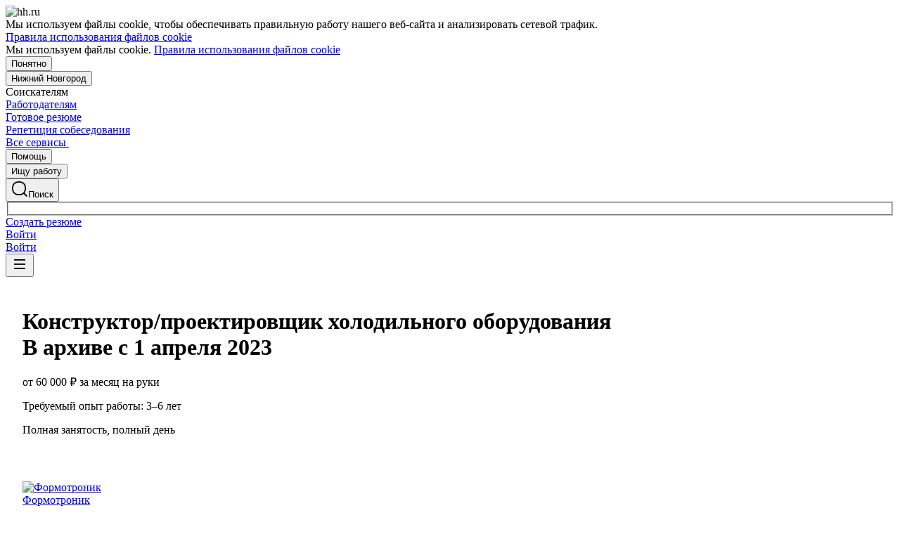

--- FILE ---
content_type: text/html; charset=utf-8
request_url: https://nn.hh.ru/vacancy/75881026
body_size: 129436
content:
<!DOCTYPE html>
<html class="desktop" lang="ru"><!--request: 1769692668725f5561b587a204ab9027--><head><meta http-equiv="Content-Type" content="text/html; charset=UTF-8"><meta http-equiv="X-UA-Compatible" content="IE=edge"><title data-rh="">Вакансия Конструктор/проектировщик холодильного оборудования в Нижнем Новгороде, работа в компании Формотроник (вакансия в архиве c 1 апреля 2023)</title><meta name="twitter:card" content="summary_large_image"><meta data-rh="" name="description" content="Вакансия Конструктор/проектировщик холодильного оборудования в компании Формотроник. Зарплата: от 60000 ₽ за месяц. Нижний Новгород. Требуемый опыт: 3–6 лет. Полная занятость. Дата публикации: 02.03.2023."><meta property="og:image" content="https://thumbnail.hh.ru/vacancy/75881026.png?host=nn.hh.ru"><meta property="og:image:width" content="1280"><meta property="og:image:height" content="670"><meta name="twitter:image" content="https://thumbnail.hh.ru/vacancy/75881026.png?host=nn.hh.ru"><meta name="vk:image" content="https://thumbnail.hh.ru/vacancy/75881026.png?host=nn.hh.ru&amp;dimensionType=VK"><meta property="og:image" content="https://i.hh.ru/images/logos/openGraph/hh.ru_square.png"><meta property="og:image:width" content="400"><meta property="og:image:height" content="400"><meta data-rh="" property="og:title" content="Вакансия Конструктор/проектировщик холодильного оборудования в Нижнем Новгороде, работа в компании Формотроник (вакансия в архиве c 1 апреля 2023)"><meta data-rh="" property="og:description" content="Зарплата: от 60000 ₽ за месяц. Нижний Новгород. Требуемый опыт: 3–6 лет. Полная занятость. Дата публикации: 02.03.2023."><meta name="sentry-trace" content="a33cdbd65bc44a11a3183db429e651b8-924ed5a10335f2e8-0"><meta name="baggage" content="sentry-trace_id=a33cdbd65bc44a11a3183db429e651b8,sentry-sample_rand=0.152822,sentry-environment=production,sentry-release=xhh%4026.5.3.5,sentry-public_key=0cc3a09b6698423b8ca47d3478cfccac,sentry-transaction=/vacancy/%7Bid%3Aint%7D,sentry-sample_rate=0.001,sentry-sampled=false"><script id="js-script-global-vars">
            window.bloko = {
                fontUrl: 'https://i.hh.ru/styles/other/pages/__fonts_3e2a20dec491e4294c7ec1c4f92c6567.css'
            };
            window.magritte = {
                fontUrl: 'https://i.hh.ru/styles/other/pages/__magritte-fonts_5baeb822891e756b91f85c6828a48bac.css'
            };
            window.globalVars = {
                apiXhhHost: "https://hh.ru",
                sharedRemoteEntry: "https://i.hh.ru/shared/remote.xhhshared.05f53c58e5f699ed.js",
                buildFolder: "build",
                luxEnabled: true,
                locale: "ru_RU",
                country: "1",
                area: "228",
                build: "26.5.3.5",
                lang: "RU" || "RU",
                analyticsParams: "{\"hhtmSource\": \"vacancy\", \"hhtmFrom\": \"\", \"hhtmSourceLabel\": \"\", \"hhtmFromLabel\": \"\", \"brandingType\": null, \"isBrandingPreview\": \"false\", \"vacancyId\": 75881026, \"activeTab\": \"main\", \"active\": \"false\", \"archived\": \"true\", \"disabled\": \"false\", \"waiting\": \"false\", \"needFix\": \"false\"}",
                requestId: "1769692668725f5561b587a204ab9027",
                pageName: "vacancy",
                luxPageName: "VacancyView",
                statsPageName: "",
                sentryDSN: "https://55d08dbf26984dd4b9206c097b9cc2ab@sentry.hh.ru/607",
                skillazURL: "https://hh.skillaz.ru",
                siteId: "16" || "1",
                staticHost: "https://i.hh.ru",
                hhcdnHost: "https://hhcdn.ru",
                imageResizingCdnHost: "https://img.hhcdn.ru",
                apiHost: "https://api.hh.ru",
                timeStamp: "1769692668",
                userType: "" || 'anonymous',
                cryptedUserId: "",
                employerState: "",
                login: "",
                hhid: "",

                
                autotestsComponentsInitEnd: false,

                features: {"Inter_font_enabled":null,"is_global_id_enabled_in_gib_fp":null,"chat_write_possibility_controls_enabled":null,"sentry_logging":true,"sentry_request_queue_limit":6,"fingerprinting_enable":true,"secure_portal_enabled":true,"secure_portal_test_version_enabled":true,"live_reload":null,"employer_extensions_to_detect":"{\"vera\": \"veraBar\", \"friendwork\": \"fwi-popup\", \"potok\": \"potok_io__chrome_extension_iframe\", \"extrasaur\": \"custom-table-iframe-div\", \"cleverStaffLogin\": \"cleverStaffNeedLogin\", \"cleverStaff\": \"cleverStaffBlock\", \"amoCRM\": \"amocrm-scrapper\", \"amoCRM2\": \"js-amo-field-mark-positioned\", \"basecheck\": \"noty_layout__topRight\", \"leo\": \"dataLeo\", \"hrDrive\": \"hh-widget-wrapper\"}","employer_chrome_extensions_to_detect":"[\n  {\n    \"name\": \"spodbor\",\n    \"url\": \"chrome-extension://gafchcnohalkhohnedifhjblhdhoppkg/content.css\"\n  },\n  {\n    \"name\": \"friendwork\",\n    \"url\": \"chrome-extension://lmajkdcdknelgehdmcldckonhndcodco/fonts/Lato/lato.css\"\n  }\n]\n","anonymous_resume_enabled":null,"sentry_js_config":"{\r\n  \"ignorePaths\": {\r\n    \"regexps\": [\r\n      \"[\\\\da-f]+/[\\\\da-f-]+/main\\\\.js\",\r\n      \".*akamaihd\\\\.net.+$\",\r\n      \"\\\\/inj_js\\\\/common\\\\.js\",\r\n      \"fingerprintjs\",\r\n      \"ckeditor4.5\",\r\n      \"[\\\\d\\\\.]+\\\\/combine.js\",\r\n      \"ckeditor/ckeditor\\\\.js\",\r\n      \"axios\\\\/lib\\\\/core\\\\/createError\",\r\n      \"fbevents\\\\.js\",\r\n      \"core-js\\\\/modules\\\\/es\\\\.promise\\\\.js\",\r\n      \"\\\\/ru_RU\\\\/all.js\",\r\n      \"raphael\",\r\n      \"/gpt/pubads_impl\",\r\n      \"Invalid character: '\\\\0'\",\r\n      \"roxot\",\r\n      \"moz-extension:\\\\/\\\\/\",\r\n      \"sovetnik.min.js\",\r\n      \"safeframe-bundles\",\r\n      \"\\\\/static\\\\/sync-loader\\\\.js\",\r\n      \"bundles-es2017\",\r\n      \"js\\\\/code\",\r\n      \"partner-code-bundles\",\r\n      \"\\\\/wrapper\\\\/js\\\\/common-engine\\\\.js\",\r\n      \"\\\\/partner-code-bundles\\\\/\",\r\n      \"safari-extension:\\\\/\\\\/\",\r\n      \"chrome:\\\\/\\\\/internal-\",\r\n      \"chrome-extension\",\r\n      \"instant-web\",\r\n      \"\\\\/3\\\\/zp\\\\.js\"\r\n    ]\r\n  },\r\n  \"ignoreErrors\": {\r\n    \"strings\": [\r\n      \"Loading CSS chunk\",\r\n      \"Cannot read property 'disguiseToken' of undefined\",\r\n      \"Cannot redefine property: googletag\",\r\n      \"Database deleted by request of the user\",\r\n      \"InternalError: Promise rejection value is a non-unwrappable cross-compartment wrapper.\",\r\n      \"Failed to update a ServiceWorker: An unknown error occurred when fetching the script.\",\r\n      \"'e.data.indexOf' is not a function\",\r\n      \"Load timeout for modules:\",\r\n      \"__gCrWeb.autofill.extractForms\",\r\n      \"HTML Parsing Error: Unable to modify the parent container element before the child element is closed\",\r\n      \"Failed to retrieve hasPrivateToken response. Exceeded the number-of-issuers limit.\",\r\n      \"Failed to retrieve hasPrivateToken response.\",\r\n      \"Uncaught exception: TypeError: Cannot convert 'd.body' to object\",\r\n      \"Node cannot be inserted at the specified point in the hierarchy\",\r\n      \"TypeError: Недопустимый вызывающий объект\",\r\n      \"TypeError: Load failed\",\r\n      \"TypeError: Failed to fetch\",\r\n      \"TypeError: Invalid calling object\",\r\n      \"TypeError: 'undefined' is not an object (evaluating 'doc.forms')\",\r\n      \"TypeError: Cannot read property 'precision' of undefined\",\r\n      \"The operation was aborted due to shutdown.\",\r\n      \"Uncaught exception: TypeError: Cannot convert 'a.mini' to object\",\r\n      \"window.zAdv\",\r\n      \"backbone in Function.e.Router [as extend]\",\r\n      \"this._doc.documentElement\",\r\n      \"Can't find variable: inf\",\r\n      \"SkypeClick2Call\",\r\n      \"Синтаксическая ошибка\",\r\n      \"Invalid or unexpected token\",\r\n      \"Unexpected token <\",\r\n      \"Blocked a frame with origin\",\r\n      \"__show__deepen\",\r\n      \"expected expression, got '<'\",\r\n      \"Cannot read property 'forms' of undefined\",\r\n      \"GM_addStyle is not defined\",\r\n      \"can't redefine non-configurable property \\\"userAgent\\\"\",\r\n      \"Can't find varfiable: auto\",\r\n      \"only one instance of babel-polyfill is allowed\",\r\n      \"this.matches is not a function\",\r\n      \"NS_ERROR_NOT_INITIALIZED\",\r\n      \"NS_ERROR_UNEXPECTED\",\r\n      \"jQuery(...).size is not a function\",\r\n      \"Unexpected token ILLEGAL\",\r\n      \"Unexpected identifier\",\r\n      \"Unexpected end of input\",\r\n      \"yndx_svtn_e\",\r\n      \"Failed to update a ServiceWorker: The script resource is behind a redirect, which is disallowed.\",\r\n      \"TypeError: Cannot set property 'destroySlots' of undefined\",\r\n      \"Non-Error exception captured with keys: status, statusText\",\r\n      \"Non-Error promise rejection captured with value: Timeout\",\r\n      \"Non-Error promise rejection captured with value: undefined\",\r\n      \"SyntaxError: The string did not match the expected pattern.\",\r\n      \"The operation is insecure\",\r\n      \"No identifiers allowed directly after numeric literal\",\r\n      \"wmrzz_time2 is not defined\",\r\n      \"Request failed with status code 403\",\r\n      \"Request failed with status code 502\",\r\n      \"SYNTAX_ERR: DOM Exception 12\",\r\n      \"Unexpected end of script\",\r\n      \"maxthon\",\r\n      \"Request aborted\",\r\n      \"play() failed because the user didn't interact with the document first\",\r\n      \"NetworkError when attempting to fetch resource.\",\r\n      \"The operation was aborted.\",\r\n      \"wmrzz_zakrit2\",\r\n      \"l.LegacyGlobal.should_do_lastpass_here\",\r\n      \"measurePositions is not defined\",\r\n      \"JSON syntax error\",\r\n      \"Unexpected token 'else'\",\r\n      \"Unexpected token '<'\",\r\n      \"_toConsumableArray is not defined\",\r\n      \"GM_addStyle\",\r\n      \"Illegal invocation\",\r\n      \"ResizeObserver loop limit exceeded\",\r\n      \"Identifier 'originalPrompt' has already been declared\",\r\n      \"UnhandledRejection: {}\",\r\n      \"UnhandledRejection: 5\",\r\n      \"ReferenceError: ServiceWorkerRegistration is not defined\",\r\n      \"topMsg is not defined\",\r\n      \"SyntaxError: illegal character U+009E\",\r\n      \"ResizeObserver loop completed with undelivered notifications\",\r\n      \"injected_main is not defined\",\r\n      \"Document is not focused.\",\r\n      \"__firefox__.favicons.getFavicons\",\r\n      \"Failed to get the interest cohort:\",\r\n      \"__VUE_DEVTOOLS_IFRAME__\",\r\n      \"_AutofillCallbackHandler\",\r\n      \"SyntaxError: Unexpected EOF\",\r\n      \"NotFoundError: NotFoundError\",\r\n      \"Ethereum is not initialized\",\r\n      \"document.getElementsByTagName('video')[0].webkitExitFullScreen\",\r\n      \"null is not an object (evaluating 'document.querySelector('title').textContent')\",\r\n      \"Cannot redefine property: src\",\r\n      \"Non-Error promise rejection captured with value: null\",\r\n      \"AbortError: The user aborted a request\",\r\n      \"cadesplugin is not defined\",\r\n      \"Cannot read properties of undefined (reading 'firefoxSample')\",\r\n      \"Non-Error promise rejection captured with value: 404\",\r\n      \"Minified React error #423; visit https://reactjs.org/docs/error-decoder.html?invariant=423 for the full message or use the non-minified dev environment for full errors and additional helpful warnings.\",\r\n      \"Minified React error #425; visit https://reactjs.org/docs/error-decoder.html?invariant=425 for the full message or use the non-minified dev environment for full errors and additional helpful warnings.\",\r\n      \"Minified React error #418; visit https://reactjs.org/docs/error-decoder.html?invariant=418 for the full message or use the non-minified dev environment for full errors and additional helpful warnings.\",\r\n      \"Не удалось получить DOM-элементы кнопок с действиями. (Amo-Samokat)\",\r\n      \"Java object is gone\",\r\n      \"Failed to execute 'removeChild' on 'Node': The node to be removed is not a child of this node.\",\r\n      \"Java bridge method invocation error\",\r\n      \"UnknownError: Internal error.\",\r\n      \"InvalidStateError: the execution context does not exist\",\r\n      \"UnknownError: Connection to Indexed Database server lost. Refresh the page to try again\",\r\n      \"Can't find variable: gmo\",\r\n      \"timeout exceeded\",\r\n      \"Non-Error promise rejection captured with value: 0\",\r\n      \"Error invoking post: Method not found\"\r\n    ],\r\n    \"regexps\": [\r\n      \"^\\\"500 \\\"\",\r\n      \"^\\\"0 \\\"\",\r\n      \"^{}\",\r\n      \"^undefined$\",\r\n      \"^Syntax error$\",\r\n      \"^Неопределенная ошибка\\\\.$\",\r\n      \"^Недопустимый знак$\",\r\n      \"^TypeError undefined is not an object \\\\(evaluating 'a\\\\.ajax'\\\\)$\",\r\n      \"^SyntaxError missing \\\\) after argument list$\",\r\n      \"^\\\\[object Event\\\\]$\",\r\n      \"\\\\bgST\\\\b\",\r\n      \"pixelPositionVal\",\r\n      \"boxSizingReliable\",\r\n      \"reliableMarginLeft\",\r\n      \"^Недостаточно памяти для завершения операции.\",\r\n      \"Недостаточно памяти для завершения операции[\\\\s\\\\S]+?fingerprint2\",\r\n      \"^illegal character$\",\r\n      \"^Access is denied\\\\.\\\\s*$\",\r\n      \"^Timeout$\",\r\n      \"^Unexpected token else$\",\r\n      \"^Error: 7$\",\r\n      \"^7$\",\r\n      \"^Недостаточно памяти$\",\r\n      \"^\\\\[CKEDITOR.resourceManager.load\\\\] Resource name \\\"default\\\" was not found at\",\r\n      \"can't redefine non-configurable property \\\"AceScript\\\"\",\r\n      \"Операция была отменена пользователем.\",\r\n      \"out of memory\",\r\n      \"Network Error\",\r\n      \"NetworkError\",\r\n      \"LegacyGlobal\",\r\n      \"Loading chunk\",\r\n      \"^No error message$\",\r\n      \"^\\\"Timeout\\\"$\",\r\n      \"^Invalid character\",\r\n      \"^\\\"Event\\\"$\",\r\n      \"^\\\"\\\\*\\\\*non-serializable\\\\*\\\\*\\\"$\",\r\n      \"^chrome is not defined$\",\r\n      \"missing \\\\) after argument list$\",\r\n      \"\\\"error\\\" called on an object that does not implement interface Console\",\r\n      \"SyntaxError: Identifier '_0[xX][0-9a-fA-F]{4}' has already been declared\",\r\n      \"adfox#checkContainer: Element with id #roxotAd-[a-zA-Z0-9-]* not found\",\r\n      \"javaEnabled is not a function\",\r\n      \"property 'javaEnabled' is a read-only\",\r\n      \"u.remoteFrameRegistration.processChildFrameMessage\",\r\n      \"instantSearchSDKJSBridgeClearHighlight\",\r\n      \"window\\\\.cb\\\\d+\",\r\n      \"Object Not Found Matching Id:\\\\d+\",\r\n      \"metrika\\/watch.js\",\r\n      \"ReferenceError: Can't find variable: PaymentAutofillConfig\",\r\n      \"firefoxSample\",\r\n      \"AbortError\",\r\n      \"QuotaExceededError\",\r\n      \"indexedDB.open\",\r\n      \"Unable to open database file on disk\",\r\n      \"Internal error when calculating storage usage\",\r\n      \"\\\\[ Federation Runtime \\\\]: remoteEntryExports is undefined\",\r\n      \"\\\\[loadRemoteSharedXHH\\\\] Failed to load remote module\"\r\n    ],\r\n    \"serialize\": [{\"code\": \"4001\"}, {\"code\": \"4900\"}],\r\n    \"stacktraces\": [\r\n      \"XMLHttpRequest.request.onreadystatechange(<anonymous>)\",\r\n      \"XMLHttpRequest.xhr.onreadystatechange(<anonymous>)\",\r\n      \"checkPerfReady(<anonymous>)\",\r\n      \"(</metrika/tag.js>)\",\r\n      \"(</metrika/watch.js>)\"\r\n    ]\r\n  },\r\n  \"replaysOnErrorSampleRate\": 0.12,\r\n  \"tracesSampleRate\": 0.00001\r\n}","store_debug":false,"iframe_fix_size_banners":null,"yandex_adfox_enabled":"{ \"hh.ru\": true, \"zp.ru\": true, \"rb.by\": true, \"hh.ua\": false, \"hh.uz\": true, \"hh.ge\": true, \"hh.kg\": true, \"hh.kz\": true, \"hh.az\": true }","ymaps_api_key":"bd2ce8bf-561f-4940-be08-6e87317d767b","ymaps_suggest_api_key":"b9e3758b-e8d8-4f3b-ae7e-92c27aea7f3a","fingerprinting_for_anonymous_user_enable":false,"get_page_html_timeout_ms":3000,"disable_app_init_for_ie11":null,"add_hhtm_to_link_href":null,"legacy_page_react_header_split_by_hhuid":null,"front_validation_for_password_changing":true,"stat_shard_request_percent":false,"web_performance_analytics_percent":true,"disable_counters":false},
                variables: {"vendors": "/build/vendors.f706d9310e254503.js", "runtime": "/build/runtime.d2281a8a9eea1710.js", "bloko": "/build/bloko.71aeedd754cb4def.js", "magritte": "/build/magritte.49e1e3605d8fad2c.js", "appEntryPoint": "/build/appEntryPoint.eb0be985edb2d643.js"},
                cssMaping: 
        {"admin-admin":{"name":"admin","dir":"admin","path":"styles/admin/pages/__admin_8bc3345ab804af93d16f9db233041413.css"},"applicant-applicant":{"name":"applicant","dir":"applicant","path":"styles/applicant/pages/__applicant_91c51fa18a14e08be63339b9de118d73.css"},"employer-employer":{"name":"employer","dir":"employer","path":"styles/employer/pages/__employer_a230f9774db3d267190c3b7fb2b2f9ca.css"},"globals-account":{"name":"account","dir":"globals","path":"styles/globals/pages/__account_9aab460ee30745025a3c6d9230fa262a.css"},"globals-applicant-services-desktop":{"name":"applicant-services-desktop","dir":"globals","path":"styles/globals/pages/__applicant-services-desktop_a93f8f190efdc07b27518878b9c64fe2.css"},"globals-applicant-services-mobile":{"name":"applicant-services-mobile","dir":"globals","path":"styles/globals/pages/__applicant-services-mobile_a417887d73272bb3fc36ba251f13d78a.css"},"globals-bloko-imports":{"name":"bloko-imports","dir":"globals","path":"styles/globals/pages/__bloko-imports_8bd68da9e5e6139c1ac7dca1e175b4c0.css"},"globals-bloko-overrides":{"name":"bloko-overrides","dir":"globals","path":"styles/globals/pages/__bloko-overrides_1cfb924e48ea9ed1a885a9f12128705c.css"},"globals-dev-tools":{"name":"dev-tools","dir":"globals","path":"styles/globals/pages/__dev-tools_e91bc538b6eac55c7d5f3cc3a24b2335.css"},"globals-globals":{"name":"globals","dir":"globals","path":"styles/globals/pages/__globals_006d27ab8e63481de375505028778e6a.css"},"other-ckeditor":{"name":"ckeditor","dir":"other","path":"styles/other/pages/__ckeditor_f468673223ce8deef50d2a99e55cc942.css"},"other-fonts":{"name":"fonts","dir":"other","path":"styles/other/pages/__fonts_3e2a20dec491e4294c7ec1c4f92c6567.css"},"other-kangaroo":{"name":"kangaroo","dir":"other","path":"styles/other/pages/__kangaroo_78a9c3dd73c979dd6cb75259f5b22b15.css"},"other-magritte-fonts":{"name":"magritte-fonts","dir":"other","path":"styles/other/pages/__magritte-fonts_5baeb822891e756b91f85c6828a48bac.css"},"other-promo":{"name":"promo","dir":"other","path":"styles/other/pages/__promo_db24b90c33c74511fee6a2403f0e32a3.css"},"magritte":{"name":"magritte","dir":"magritte","path":"build/magritte.e78b52e72d5e05f7.css"},"vendors":{"name":"vendors","dir":"vendors","path":"build/vendors.4dd3e7d3e3489932.css"}}
    ,
                firebaseMessagingSenderId: '805196181446',
                firebaseProjectId: 'hh-prod-web',
                firebaseApiKey: 'AIzaSyDbhG4QAAPJjUYmVAlGxnP6lznLERG9NUw',
                firebaseAppId: '1:805196181446:web:90b284644e2aec29220cc7',
                ads_sandbox: '0',
                sentryExtraData: {},
                microFrontends: {"employerReviewsSmall":{"url":"/employer_reviews/proxy_components/small_widget?employerId=574972&vacancyId=75881026&is_magritte=True&is_magritte_header_exp=False","isSuccessSSR":false,"useSSRResult":false,"styles":null,"scripts":null,"globalServiceName":null,"remoteEntry":null,"remoteServiceName":null,"inlineScript":"","headTags":"","host":"employer-reviews-front","id":"1"},"employerReviewsBig":{"url":"/employer_reviews/proxy_components/big_widget?employerId=574972&vacancyId=75881026&isNoticeableComplainButton=True","isSuccessSSR":false,"useSSRResult":false,"styles":null,"scripts":null,"globalServiceName":null,"remoteEntry":null,"remoteServiceName":null,"inlineScript":"","headTags":"","host":"employer-reviews-front","id":"2"}},
                countersDisabled: false,
                isWebView: false,
                topLevelDomain: 'hh.ru',
            };

            try {
                if (typeof window.globalVars.analyticsParams === 'string') {
                    window.globalVars.analyticsParams = JSON.parse(window.globalVars.analyticsParams)
                }
            } catch(e) {}
        </script><script id="js-script-inline">
(()=>{var e={430:function(e,t,o){"use strict";o.r(t),o.d(t,{Debug:()=>d,getUserAgentDetails:()=>g.T,Bound:()=>u,elementSpy:()=>p,escape:()=>f,Cookies:()=>n.L,debounce:()=>y,Supports:()=>l.Z,localStorageWrapper:()=>S.Y,sessionStorageWrapper:()=>I,throttle:()=>v,urlParser:()=>V,unescape:()=>b});var n=o(926);const r={viewMode:1,timestamp:(new Date).getTime()};var i=function(e){return e[e.PRODUCTION=0]="PRODUCTION",e[e.TEST=1]="TEST",e[e.DEVELOP=2]="DEVELOP",e}(i||{});const s={},a={},c=()=>{},d="undefined"==typeof window?{init:c,log:c,registerLog:c,registerUtility:c,utility:{},viewMods:i,setMod:c,syncDebugLevelWithCookie:c,cookieName:null}:{cookieName:null,init(){const e=function(e,...t){console[e](...t)};void 0===s.error&&this.registerLog("error",this.viewMods.TEST,e.bind(this,"error")),void 0===s.warn&&this.registerLog("warn",this.viewMods.TEST,e.bind(this,"warn")),void 0===s.info&&this.registerLog("info",this.viewMods.DEVELOP,e.bind(this,"log"))},syncDebugLevelWithCookie(e){this.cookieName=e,this.setMod(n.L.get(this.cookieName))},log(e,...t){e.split(" ").forEach((e=>{const o=s[e];o&&o.viewMode<=r.viewMode&&o.handler(...t)}))},registerLog(e,t,o){s[e]={viewMode:t,handler:o}},registerUtility(e,t){a[e]=t},utility:a,viewMods:i,setMod(e){const t="string"==typeof e?parseInt(e,10):e;null===t||isNaN(t)||t<this.viewMods.PRODUCTION||t>this.viewMods.DEVELOP||(r.viewMode=t,this.cookieName&&n.L.set(this.cookieName,t))}};var l=o(17);let u=function(e){return e.Top="top",e.Bottom="bottom",e.Left="left",e.Right="right",e}({});const m=({entryIsIntersecting:e,entryRootBounds:t,rect:o,rootElement:n,rootMargin:r,trackingBounds:i=[u.Bottom],entryPercent:s=0})=>{const{windowWidth:a,windowHeight:c}=((e,t,o)=>{const n=window.innerWidth||document.documentElement.clientWidth,r=window.innerHeight||document.documentElement.clientHeight;return!l.Z.desktopSafari()||t||o?{windowWidth:e?.width||n,windowHeight:e?.height||r}:{windowWidth:n,windowHeight:r}})(t,n,r),d={[u.Top]:()=>o.top<=c&&o.top>=0,[u.Bottom]:()=>o.top+o.height<=c&&o.top+o.height>=0,[u.Left]:()=>o.left<=a&&o.left>=0,[u.Right]:()=>o.left+o.width<=a&&o.left+o.width>=0};let m=e;return s?m&&((e,t,o)=>e.top+e.height/(1/t)<=o&&e.top+e.height>0)(o,s,c):(i.some((e=>{const t=d[e]();return m=m&&t,!t})),m)},h=(e,t)=>{const o=((e,t)=>{let o=null;return(n,r,i)=>{if(n){if(!t.onShow)return o;t.elementLockTime?o=setTimeout((()=>{o=null,m({entryIsIntersecting:r,entryRootBounds:i,rect:e.getBoundingClientRect(),...t})&&t.onShow?.()}),t.elementLockTime):t.onShow()}else o?(clearTimeout(o),o=null):t.onHide?.();return o}})(e,t);let n,r;const i=e=>{const i=e[0];if(!i)return;const s=m({entryIsIntersecting:i.isIntersecting,entryRootBounds:i.rootBounds,rect:i.boundingClientRect,...t});s!==n&&(r=o(s,i.isIntersecting,i.rootBounds),n=s)};let s;const a=[0,1];t.entryPercent&&a.push(t.entryPercent);try{s=new IntersectionObserver(i,{threshold:a,root:t.rootElement,rootMargin:t.rootMargin})}catch(e){s=new IntersectionObserver(i,{threshold:a})}const c=()=>{n=!1,s.observe(e)};return c(),{stopSpying:()=>{r&&clearTimeout(r),s.disconnect()},startSpying:c}},p=(e,t)=>h(e,t);var g=o(940);const w=e=>{const t=t=>e[t],o=`(?:${Object.keys(e).join("|")})`,n=RegExp(o),r=RegExp(o,"g");return function(e){return e=null==e?"":`${e}`,n.test(e)?e.replace(r,t):e}},f=w({"&":"&amp;","<":"&lt;",">":"&gt;",'"':"&quot;","'":"&#x27;","`":"&#x60;"}),b=w({"&amp;":"&","&lt;":"<","&gt;":">","&quot;":'"',"&#x27;":"'","&#x60;":"`"}),y=(e,t)=>{let o;const n=function(...n){o&&clearTimeout(o),o=setTimeout((()=>{o=null,e.apply(this,n)}),t)};return n.cancel=()=>{o&&clearTimeout(o),o=null},n},v=(e,t)=>{let o,n,r;const i=function i(...s){if(o)return n=s,void(r=this);e.apply(this,s),o=setTimeout((()=>{o=null,n&&(i.apply(r,n),n=null)}),t)};return i.cancel=()=>{o&&clearTimeout(o),n=null,o=null},i};var S=o(549),T=o(950),E=o(145);const I=l.Z.sessionStorage()?(0,E.Z)(window.sessionStorage):new T.Z,k=e=>[null,void 0].includes(e),_=e=>k(e)||Array.isArray(e)||!["function","object"].includes(typeof e);function L(e){if(!e||"[object Object]"!==Object.prototype.toString.call(e))throw new TypeError("GET параметры должны быть объектом.");if(!Object.values(e).every(_))throw new TypeError("Значение параметра должено быть массивом или примитивом");return Object.entries(e).filter((e=>!k(e[1]))).reduce(((e,[t,o])=>(Array.isArray(o)?e.push(...o.map((e=>[t,e]))):e.push([t,o]),e)),[])}function x(e){const t=L(e);return new URLSearchParams(t).toString()}function O(e){return[...new URLSearchParams(e).entries()].reduce(((e,[t,o])=>e[t]?(e[t].push(o),e):(e[t]=[o],e)),{})}const M="dummy.dummy",P=`https://${M}`;function V(e){let t=e;t||(t="");const o=new URL(t,P),n={params:O(o.search),protocol:o.protocol,hostname:o.hostname,host:o.host,port:o.port,pathname:o.pathname,search:o.search,hash:o.hash};return function(e,t){Object.defineProperty(e,"href",{get:()=>(o.search=x(e.params),o.hash=e.hash,o.href.replace(P,"")),set(t){o.href=t,e.params=O(o.search)},enumerable:t}),Object.defineProperty(e,"search",{get:()=>(o.search=x(e.params),o.search),set(t){o.search=t,e.params=O(o.search)},enumerable:t}),Object.defineProperty(e,"host",{get:()=>o.hostname.replace(M,"")+(""===o.port?"":`:${o.port}`),set(t){const[n,r]=t.split(":");o.hostname=n,r?e.port=r:o.port=""},enumerable:t}),Object.defineProperty(e,"hostname",{get:()=>o.hostname.replace(M,""),set(e){o.hostname=e},enumerable:t}),Object.defineProperty(e,"port",{get:()=>"0"===o.port||"80"===o.port?"":o.port,set(e){if(isNaN(parseInt(e,10)))throw new TypeError("Порт должен быть числом");o.port=e},enumerable:t}),Object.defineProperty(e,"protocol",{get:()=>o.protocol,set(e){o.protocol=e}}),Object.defineProperty(e,"pathname",{get:()=>0===o.pathname.indexOf("/")?o.pathname:`/${o.pathname}`,set(e){o.pathname=e}})}(n,!0),n}V.stringify=e=>{if(!e)return"";let t=e;return Array.isArray(t)||(t=L(t)),new URLSearchParams(t).toString()}},926:function(e,t,o){"use strict";o.d(t,{L:()=>n});const n={set(e,t,o){if(void 0===e)return;let n=`${e}=${t||""};path=/`;if(void 0!==o){const e=new Date;e.setTime(e.getTime()+36e5*o),n+=`;expires=${e.toUTCString()}`}document.cookie=n},get(e){let t=null;return this.getAll().reverse().some((o=>o.name===e&&(t=o.value,!0))),t},getAll:()=>(document.cookie?document.cookie.split("; "):[]).map((e=>{const t=e.split("=");let o;try{o=decodeURIComponent(t[1])}catch(e){o=t[1]}return{name:t[0],value:o}})),remove(e){this.set(e,"",-1)}}},940:function(e,t,o){"use strict";o.d(t,{T:()=>i});const n=(e,t)=>t?Object.keys(e).map((o=>{const n=e[o];return{[o]:{...n,minVersion:t[o]||n.minVersion}}})).reduce(((e,t)=>({...e,...t})),{}):e,r=n({edge:{matches:/edg(?:e|ios|a)?\/(\d+)/,minVersion:12},firefox:{matches:/firefox\/(\d+)/,minVersion:52},operaMobile:{matches:/opera\/(\d+).+opera mobi/,minVersion:12},opera:{matches:/(?:opr|presto\/.+ version)\/(\d+)/,minVersion:76,exclude:e=>{const t=e.toLowerCase();return t.includes("android")&&t.includes("opr/")}},win_safari:{matches:/windows nt.+ version\/(\d+)\.[\d.]+ safari/,minVersion:9},ios_saf:{matches:/cpu(?: iphone)? os (\d+)_[\d_]+ like mac os x/,minVersion:8,exclude:e=>{const t=e.toLowerCase();return t.includes("crios")||t.includes("fxios")||t.includes("yabrowser")}},samsung:{matches:/samsungbrowser\/(\d+)/,minVersion:14},yandex:{matches:/(?:yabrowser|yaapp_android|yasearchbrowser)\/(\d+)/,minVersion:21},uc:{matches:/ucbrowser\/(\d+)/,minVersion:13},android:{matches:/android (\d+\.\d)/,minVersion:4.1,exclude:e=>{const t=e.toLowerCase();return t.includes("chrome/")||t.includes("crios/")}},chrome:{matches:/(?:chrome|crios)\/(\d+)/,minVersion:44,exclude:e=>{const t=e.toLowerCase();return t.includes("edg/")||t.includes("yabrowser")||e.includes("yaapp_android")||e.includes("yasearchbrowser")||t.includes("ucbrowser")||t.includes("samsung")}},safari:{matches:/macintosh;.+ version\/(\d+)\.[\d.]+ safari/,minVersion:9},operaMini:{matches:/opera mini\/(\d+)/,minVersion:999,exclude:e=>e.includes("presto")},trident:{matches:/trident\/(\d+)\./,minVersion:999},ie:{matches:/msie (\d+)\./,minVersion:999},ie_mob:{matches:/iemobile\/(\d+)/,minVersion:999}},{and_chr:138,android:138,chrome:79,edge:129,firefox:128,ios_saf:16,opera:108,safari:16});function i(e,t){const o=e.toLowerCase(),i={isSupported:!0,browser:null,version:null},s=n(r,t);for(const e in s){const t=o.match(s[e].matches);if(t){const n=parseFloat(t[1]);if(!isNaN(n)){if(s[e].exclude?.(o))continue;i.browser=e,i.version=n,n<s[e].minVersion&&(i.isSupported=!1);break}}}return i}},107:function(){window.cancelIdleCallback=window.cancelIdleCallback||function(e){clearTimeout(e)}},910:function(){!function(){const e=location.hostname,t=window.globalVars?.topLevelDomain;let o="";t&&(o=`domain=.${e.slice(e.indexOf(t))};`),document.cookie=`GMT=${(new Date).getTimezoneOffset()/60*-1};${o}path=/`}()},675:function(){!function(){const e=[];/(ipad|ipod|iphone)/i.test(navigator.userAgent.toLowerCase())&&e.push("ios"),e.length&&(document.getElementsByTagName("html")[0].className+=` ${e.join(" ")}`)}()},340:function(){window.requestIdleCallback=window.requestIdleCallback||(e=>setTimeout((()=>{const t=Date.now();e({didTimeout:!1,timeRemaining:()=>Math.max(0,50-(Date.now()-t))})}),1))},549:function(e,t,o){"use strict";o.d(t,{Y:()=>s});var n=o(17),r=o(950),i=o(145);const s=n.Z.localStorage()?(0,i.Z)(window.localStorage):new r.Z},950:function(e,t,o){"use strict";o.d(t,{Z:()=>n});const n=function(){let e={};this.length=0,this.key=function(t){const o=Object.keys(e);return t<o.length?o[t]:null},this.setItem=function(t,o){e.hasOwnProperty(t)||(this.length+=1),e[t]=String(o)},this.getItem=function(t){return e.hasOwnProperty(t)?e[t]:null},this.removeItem=function(t){this.length-=1,delete e[t]},this.clear=function(){this.length=0,e={}},this.getLength=function(){return this.length}}},145:function(e,t,o){"use strict";o.d(t,{Z:()=>n});const n=function(e){return{key(t){try{return e.key(t)}catch(e){return null}},getItem(t){try{return e.getItem(t)}catch(e){return null}},setItem(t,o){try{e.setItem(t,o)}catch(n){try{e.removeItem(t),e.setItem(t,o)}catch(e){}}},removeItem(t){try{e.removeItem(t)}catch(e){}},clear(){try{e.clear()}catch(e){}},getLength(){try{return e.length}catch(e){return 0}}}}},17:function(e,t,o){"use strict";o.d(t,{Z:()=>a});const n=function(e){let t;return function(){return void 0===t&&(t=e()),t}},r=function(e,t){return function(){try{return window[e].setItem(t,t),window[e].removeItem(t),!0}catch(e){return!1}}};let i;const s=()=>(void 0===i&&(i=navigator.userAgent.toLowerCase()),i),a={localStorage:n(r("localStorage","_hh_test_local_storage")),sessionStorage:n(r("sessionStorage","_hh_test_session_storage")),historyApi:n((()=>!!window.history?.pushState)),android:n((()=>/android/i.test(s())&&!/IEMobile/i.test(s())&&!/(ipad|ipod|iphone)/i.test(s()))),IEMobile:n((()=>/IEMobile/i.test(s()))),IE:n((()=>/MSIE/i.test(s())||s().includes("trident")&&s().includes("rv:11")||s().includes("edge"))),mobile:n((()=>/android|webos|iphone|ipad|ipod|blackberry|iemobile|opera mini/i.test(s()))),ios:n((()=>/(ipad|ipod|iphone)/i.test(s()))),desktopSafari:n((()=>void 0!==window.safari)),webkit:n((()=>/webkit/i.test(s()))),touch:n((()=>"ontouchstart"in window)),inputTypeTime:n((()=>{const e=document.createElement("input");return e.setAttribute("type","time"),"time"===e.type}))}},891:function(e,t,o){"use strict";t.default=void 0;var n=o(430);t.default=e=>{let{url:t,version:o,name:r}=e;if(!n.Supports.localStorage())return;const i=document.getElementsByTagName("head")[0],s=`${r}Font`,a=`${r}FontVersion`;function c(e){const t=document.createElement("style");t.textContent=e,i.appendChild(t)}let d=!1,l=null;try{d=n.localStorageWrapper.getItem(a)===o,l=n.localStorageWrapper.getItem(s)}catch(e){return}d&&l?c(l):function(e,t){const o=new window.XMLHttpRequest;o.open("GET",e,!0),o.onload=function(){t(o.responseText)},o.send()}(t,(e=>{try{n.localStorageWrapper.setItem(s,e),n.localStorageWrapper.setItem(a,o)}catch(e){}finally{c(e)}}))}},314:function(e,t,o){"use strict";t.StatsSender=void 0;var n,r=(n=o(973))&&n.__esModule?n:{default:n};const i=[{name:"preRequest",get:e=>e.domainLookupStart},{name:"domainLookup",get:e=>e.domainLookupEnd-e.domainLookupStart},{name:"connect",get:e=>e.connectEnd-e.connectStart},{name:"download",get:e=>e.responseEnd-e.responseStart}],s=()=>{const e=window.performance.getEntriesByType("navigation")[0];return e?Object.fromEntries(i.map((t=>[t.name,t.get(e)]))):{}};t.StatsSender=class{constructor(e){let{app:t,globalParamsGetter:o,url:n,beforeSend:r}=e;this._app=t,this._url=n,this._timings={},this._beforeSend=r||(()=>!0),this._globalParamsGetter=o}sendMetrics=e=>{this._beforeSend(e)&&window.requestIdleCallback((()=>{const{xsrf:t,...o}=this._globalParamsGetter(),n={app:this._app,mobile:r.default.mobile(),...o},i=new FormData;(Array.isArray(e)?e:[e]).forEach((e=>{i.append("metrics",JSON.stringify({...n,...e}))})),i.append("_xsrf",t);try{navigator.sendBeacon(this._url,i)}catch(e){fetch(this._url,{method:"POST",body:i})}}))};sendNavigationTimings=()=>{const e=()=>{window.setTimeout((()=>{const e={...s(),...this._timings};this.sendMetrics(Object.keys(e).map((t=>({metricName:`timings.${t}`,valueInMs:e[t]}))))}),0)};"complete"===document.readyState?e():window.addEventListener("load",e,{once:!0})};sendJsExecuted=e=>{const t=()=>{this.sendMetrics({metricName:"js-executed",count:1,jsExecuted:e(),documentState:document.readyState}),window.removeEventListener("load",t),window.removeEventListener("beforeunload",t)};"complete"===document.readyState?t():(window.addEventListener("load",t),window.addEventListener("beforeunload",t))};addTimings=e=>(this._timings={...this._timings,...e},this)}},973:function(e,t,o){"use strict";o.r(t),o.d(t,{default:()=>a});const n=function(e){let t;return function(){return void 0===t&&(t=e()),t}},r=function(e,t){return function(){try{return window[e].setItem(t,t),window[e].removeItem(t),!0}catch(e){return!1}}};let i;const s=()=>(void 0===i&&(i=navigator.userAgent.toLowerCase()),i),a={localStorage:n(r("localStorage","_bloko_hh_test_local_storage")),sessionStorage:n(r("sessionStorage","_bloko_hh_test_session_storage")),historyApi:n((()=>!(!window.history||!window.history.pushState))),android:n((()=>/android/i.test(s())&&!/IEMobile/i.test(s())&&!/(ipad|ipod|iphone)/i.test(s()))),IEMobile:n((()=>/IEMobile/i.test(s()))),IE:n((()=>/MSIE/i.test(s())||/trident/.test(s())&&/rv:11/.test(s())||/edge/.test(s()))),mobile:n((()=>/android|webos|iphone|ipad|ipod|blackberry|iemobile|opera mini/i.test(s()))),ios:n((()=>/(ipad|ipod|iphone)/i.test(s()))),webkit:n((()=>/webkit/i.test(s()))),touch:n((()=>"ontouchstart"in window)),inputTypeTime:n((()=>{const e=document.createElement("input");return e.setAttribute("type","time"),"time"===e.type}))}}},t={};function o(n){var r=t[n];if(void 0!==r)return r.exports;var i=t[n]={exports:{}};return e[n](i,i.exports,o),i.exports}o.d=(e,t)=>{for(var n in t)o.o(t,n)&&!o.o(e,n)&&Object.defineProperty(e,n,{enumerable:!0,get:t[n]})},o.o=(e,t)=>Object.prototype.hasOwnProperty.call(e,t),o.r=e=>{"undefined"!=typeof Symbol&&Symbol.toStringTag&&Object.defineProperty(e,Symbol.toStringTag,{value:"Module"}),Object.defineProperty(e,"__esModule",{value:!0})},o.rv=()=>"1.3.10",o.ruid="bundler=rspack@1.3.10",(()=>{"use strict";o(107),o(910),o(675),o(340);var e=o(891),t=o(940);window.bloko=window.bloko||{},window.bloko.getUserAgentDetails=t.T;var n=o(549),r=o(926);const i=new(o(314).StatsSender)({app:"xhh",globalParamsGetter:()=>({isWebView:window.globalVars.isWebView,pageName:window.globalVars.statsPageName||window.globalVars.luxPageName,xsrf:r.L.get("_xsrf")||""}),url:"/shards/stat",beforeSend:()=>!!window.globalVars.features.stat_shard_request_percent});(0,e.default)({url:window.bloko.fontUrl,version:"0.0.2",name:"xhhFonts"}),(0,e.default)({url:window.magritte.fontUrl,version:"0.0.5",name:"magritteFontsNew"}),i.sendJsExecuted((()=>{var e,t;return null!==(e=null===(t=window.globalVars)||void 0===t?void 0:t.jsExecuted)&&void 0!==e?e:0}));let s=performance.now(),a=0,c=0,d=!0;"requestAnimationFrame"in window&&(requestAnimationFrame((function e(){const t=performance.now(),o=t-s;a+=1,o>=1e3&&(c=a/o*1e3,a=0,s=t,performance.mark("fps",{detail:c.toFixed(2)})),d&&requestAnimationFrame(e)})),setTimeout((()=>{d=!1}),6e4));const l="HH-TAB-COUNT-ID-"+10*Math.random();n.Y.setItem(l,0),window.addEventListener("beforeunload",(()=>{n.Y.removeItem(l)}))})()})();
    </script><meta name="format-detection" content="telephone=no"><link title="Вакансии hh.ru" type="application/opensearchdescription+xml" rel="search" href="https://i.hh.ru/opensearch-v.xml"><link title="Резюме hh.ru" type="application/opensearchdescription+xml" rel="search" href="https://i.hh.ru/opensearch-r.xml"><link rel="apple-touch-icon" sizes="76x76" href="https://i.hh.ru/apple/hh/touch-icon-ipad.png?v=05022025"><link rel="apple-touch-icon" sizes="120x120" href="https://i.hh.ru/apple/hh/touch-icon-iphone-retina.png?v=05022025"><link rel="apple-touch-icon" sizes="152x152" href="https://i.hh.ru/apple/hh/touch-icon-ipad-retina.png?v=05022025"><meta name="msapplication-TileColor" content="#ffffff"><meta name="msapplication-square310x310logo" content="https://i.hh.ru/favicons/310x310.png"><meta name="msapplication-wide310x150logo" content="https://i.hh.ru/favicons/310x150.png"><meta name="msapplication-square150x150logo" content="https://i.hh.ru/favicons/150x150.png"><meta name="msapplication-square70x70logo" content="https://i.hh.ru/favicons/70x70.png"><meta name="msapplication-TileImage" content="https://i.hh.ru/favicons/144x144.png"><link rel="icon" href="https://i.hh.ru/favicons/hh.ico?v=2024_12_23"><link rel="stylesheet" href="https://i.hh.ru/build/vendors.4dd3e7d3e3489932.css"><link rel="stylesheet" href="https://i.hh.ru/build/magritte.e78b52e72d5e05f7.css"><link rel="stylesheet" href="https://i.hh.ru/styles/globals/pages/__bloko-imports_8bd68da9e5e6139c1ac7dca1e175b4c0.css"><link rel="stylesheet" href="https://i.hh.ru/styles/globals/pages/__globals_006d27ab8e63481de375505028778e6a.css"><link rel="stylesheet" href="https://i.hh.ru/build/vendors.4dd3e7d3e3489932.css"><link rel="stylesheet" href="https://i.hh.ru/build/magritte.e78b52e72d5e05f7.css"><link rel="stylesheet" href="https://i.hh.ru/build/App.13e54d14082d7d33.css"><link rel="stylesheet" href="https://i.hh.ru/build/VacancyView-route.5dda6247c01f9a34.css"><script id="js-script-remove-service-worker">
                if('serviceWorker' in navigator && navigator.serviceWorker.getRegistrations &&
                   'caches' in window) {
                    window.navigator.serviceWorker.getRegistrations()
                        .then(function(registrations) {
                            registrations.forEach(function(registration) {
                                if (registration.active && registration.active.scriptURL &&
                                    registration.active.scriptURL.indexOf('cacheStatic') > -1) {
                                    registration.unregister();
                                }
                            });
                        })
                        .catch(function(error) {
                            console.error(error)
                        });
                };
            </script><script crossorigin="anonymous" defer src="https://i.hh.ru/build/vendors.f706d9310e254503.js" id="js-script-chunk-build-vendors.f706d9310e254503.js"></script><script crossorigin="anonymous" defer src="https://i.hh.ru/build/bloko.71aeedd754cb4def.js" id="js-script-chunk-build-bloko.71aeedd754cb4def.js"></script><script crossorigin="anonymous" defer src="https://i.hh.ru/build/magritte.49e1e3605d8fad2c.js" id="js-script-chunk-build-magritte.49e1e3605d8fad2c.js"></script><script crossorigin="anonymous" defer src="https://i.hh.ru/build/App.2f9d00fddb163fd1.js" id="js-script-chunk-build-App.2f9d00fddb163fd1.js"></script><script crossorigin="anonymous" defer src="https://i.hh.ru/build/8958.89f9b365d38ca2aa.js" id="js-script-chunk-build-8958.89f9b365d38ca2aa.js"></script><script crossorigin="anonymous" defer src="https://i.hh.ru/build/603.7554de68c52fa21f.js" id="js-script-chunk-build-603.7554de68c52fa21f.js"></script><script crossorigin="anonymous" defer src="https://i.hh.ru/build/5073.5887cbd20b8d6080.js" id="js-script-chunk-build-5073.5887cbd20b8d6080.js"></script><script crossorigin="anonymous" defer src="https://i.hh.ru/build/8151.5c2d2ee8deecd1ae.js" id="js-script-chunk-build-8151.5c2d2ee8deecd1ae.js"></script><script crossorigin="anonymous" defer src="https://i.hh.ru/build/6180.af021fb3e0642ba2.js" id="js-script-chunk-build-6180.af021fb3e0642ba2.js"></script><script crossorigin="anonymous" defer src="https://i.hh.ru/build/2525.72e5efe65c7ed800.js" id="js-script-chunk-build-2525.72e5efe65c7ed800.js"></script><script crossorigin="anonymous" defer src="https://i.hh.ru/build/3477.0f595dc7c253e2b3.js" id="js-script-chunk-build-3477.0f595dc7c253e2b3.js"></script><script crossorigin="anonymous" defer src="https://i.hh.ru/build/8935.483ebdfe34df2ca3.js" id="js-script-chunk-build-8935.483ebdfe34df2ca3.js"></script><script crossorigin="anonymous" defer src="https://i.hh.ru/build/3661.f0121f99f2db814a.js" id="js-script-chunk-build-3661.f0121f99f2db814a.js"></script><script crossorigin="anonymous" defer src="https://i.hh.ru/build/192.7fddbebf75d44ffd.js" id="js-script-chunk-build-192.7fddbebf75d44ffd.js"></script><script crossorigin="anonymous" defer src="https://i.hh.ru/build/4012.c062d0f91326ea20.js" id="js-script-chunk-build-4012.c062d0f91326ea20.js"></script><script crossorigin="anonymous" defer src="https://i.hh.ru/build/5737.a994aad6247b9ab6.js" id="js-script-chunk-build-5737.a994aad6247b9ab6.js"></script><script crossorigin="anonymous" defer src="https://i.hh.ru/build/5209.66bf6a90b7d2c3ab.js" id="js-script-chunk-build-5209.66bf6a90b7d2c3ab.js"></script><script crossorigin="anonymous" defer src="https://i.hh.ru/build/4098.b097f608890de2f5.js" id="js-script-chunk-build-4098.b097f608890de2f5.js"></script><script crossorigin="anonymous" defer src="https://i.hh.ru/build/VacancyView-route.71a1f6690be79abc.js" id="js-script-chunk-build-VacancyView-route.71a1f6690be79abc.js"></script><script crossorigin="anonymous" defer src="https://i.hh.ru/build/runtime.d2281a8a9eea1710.js" id="js-script-chunk-build-runtime.d2281a8a9eea1710.js"></script><script crossorigin="anonymous" defer src="https://i.hh.ru/build/appEntryPoint.eb0be985edb2d643.js" id="js-script-chunk-build-appEntryPoint.eb0be985edb2d643.js"></script><link rel="canonical" href="https://nn.hh.ru/vacancy/75881026"><meta name="HandheldFriendly" content="True"><meta name="viewport" content="width=device-width, user-scalable=no"><script>try {performance.mark('critcal-path-head');} catch(ignore) {}</script></head><body class=" s-friendly xs-friendly font-default magritte-old-layout  magritte-hh-day-theme "><script id="js-script-inactive-page">
            window.globalVars = window.globalVars || {};
            window.globalVars.performance = window.globalVars.performance || {};
            window.globalVars.performance.pageWasActive = document.visibilityState === "visible";

            document.addEventListener("visibilitychange", function(e) {
                if (document.visibilityState !== "visible") {
                    window.globalVars.performance.pageWasActive = false;
                }
            });
        </script><div class="a11y-fast-nav"><script data-name="HH/A11YLink" data-params='
                    {
                        "trls": {
                            "goToInput": "перейти к поиску",
                            "goToMainContent": "перейти к основному контенту"
                        }
                    }
                '></script></div><div class="print-logo-wrapper"><img src="https://i.hh.ru/images/logos/svg/hh.ru.svg?v=05022025" class="print-logo" alt="hh.ru"></div><script data-name="HHC/Debug/Grid" data-params=""></script><div class="HHC-Debug-Grid grid-absolute g-hidden "><div class="bloko-columns-wrapper"><div class="bloko-column bloko-column_xs-4 bloko-column_s-8 bloko-column_m-12 bloko-column_l-16 bloko-column_container"><div class="grid__columns-wrapper"><div class="bloko-column bloko-column_xs-1 bloko-column_s-1 bloko-column_m-1 bloko-column_l-1"><div class="grid__column"></div></div><div class="bloko-column bloko-column_xs-1 bloko-column_s-1 bloko-column_m-1 bloko-column_l-1"><div class="grid__column"></div></div><div class="bloko-column bloko-column_xs-1 bloko-column_s-1 bloko-column_m-1 bloko-column_l-1"><div class="grid__column"></div></div><div class="bloko-column bloko-column_xs-1 bloko-column_s-1 bloko-column_m-1 bloko-column_l-1"><div class="grid__column"></div></div><div class="bloko-column bloko-column_xs-0 bloko-column_s-1 bloko-column_m-1 bloko-column_l-1"><div class="grid__column"></div></div><div class="bloko-column bloko-column_xs-0 bloko-column_s-1 bloko-column_m-1 bloko-column_l-1"><div class="grid__column"></div></div><div class="bloko-column bloko-column_xs-0 bloko-column_s-1 bloko-column_m-1 bloko-column_l-1"><div class="grid__column"></div></div><div class="bloko-column bloko-column_xs-0 bloko-column_s-1 bloko-column_m-1 bloko-column_l-1"><div class="grid__column"></div></div><div class="bloko-column bloko-column_xs-0 bloko-column_s-0 bloko-column_m-1 bloko-column_l-1"><div class="grid__column"></div></div><div class="bloko-column bloko-column_xs-0 bloko-column_s-0 bloko-column_m-1 bloko-column_l-1"><div class="grid__column"></div></div><div class="bloko-column bloko-column_xs-0 bloko-column_s-0 bloko-column_m-1 bloko-column_l-1"><div class="grid__column"></div></div><div class="bloko-column bloko-column_xs-0 bloko-column_s-0 bloko-column_m-1 bloko-column_l-1"><div class="grid__column"></div></div><div class="bloko-column bloko-column_xs-0 bloko-column_s-0 bloko-column_m-0 bloko-column_l-1"><div class="grid__column"></div></div><div class="bloko-column bloko-column_xs-0 bloko-column_s-0 bloko-column_m-0 bloko-column_l-1"><div class="grid__column"></div></div><div class="bloko-column bloko-column_xs-0 bloko-column_s-0 bloko-column_m-0 bloko-column_l-1"><div class="grid__column"></div></div><div class="bloko-column bloko-column_xs-0 bloko-column_s-0 bloko-column_m-0 bloko-column_l-1"><div class="grid__column"></div></div></div></div></div></div><!--noindex--><div style="display:none" id="HH-React-Error"><div class="bloko-columns-wrapper"><div class="row-content"><div class="bloko-column bloko-column_xs-4 bloko-column_s-8 bloko-column_m-12 bloko-column_l-16">Произошла ошибка. Попробуйте перезагрузить страницу.</div></div></div></div><!--/noindex--><div id="HH-React-Root" class="XHH-ReactRoot" data-ssr-status="success"><div data-qa="lux-container"><template class="HHC-Banners-Place-Template"><div
                class="HHC-Banners-Place HHC-Banner-%id% banner-place banner-place_%id% "
                data-banner-id="%id%"
                data-empty-class="banner-place_hide"
                data-loaded-class="banner-place_show"
                data-banner-adv-mark-trl="Реклама"
                data-banner-additional-class=""
            ></div></template><span><!--noindex--></span><div class="wrapper--UZEraJ9YBXy3riZk" data-qa="cookies-policy-informer"><div class="bloko-columns-wrapper"><div class="bloko-column bloko-column_xs-4 bloko-column_s-8 bloko-column_m-12 bloko-column_l-16"><div class="content--kGHAwaP24cwl3Qbi"><div class="text--ZVYyrS56e8s61qfo text_desktop--c1FzDtTWIXs1C3lp">Мы используем файлы cookie, чтобы обеспечивать правильную работу нашего веб-сайта и анализировать сетевой трафик.<br/><a data-qa="cookies-policy-informer-link-desktop" target="_blank" href="/article/cookie_policy?hhtmFrom=vacancy">Правила использования файлов cookie</a></div><div class="text--ZVYyrS56e8s61qfo text_mobile--sceeuMGqD9wpMdSr">Мы используем файлы cookie.<!-- --> <a data-qa="cookies-policy-informer-link-mobile" class="bloko-link bloko-link_kind-tertiary bloko-link_underlined" target="_blank" href="/article/cookie_policy?hhtmFrom=vacancy">Правила использования файлов cookie</a></div><div class="buttons--YlegcAV7Id4Gjq_q"><button class="bloko-button bloko-button_kind-primary" type="button" data-qa="cookies-policy-informer-accept"><span>Понятно</span></button></div></div></div></div></div><span><!--/noindex--></span><span><!--noindex--></span><noscript><div class="important-notifications--Wdz4FI5LObEPxJRr"><div class="bloko-columns-wrapper"><div class="bloko-v-spacing bloko-v-spacing_base-3"></div><div class="bloko-column bloko-column_xs-4 bloko-column_s-8 bloko-column_m-12 bloko-column_l-16"><div class="site-exceptions-content--pmV5YviJbpc0mLZW"><div class="bloko-text">Для работы с нашим сайтом необходимо, чтобы Вы включили JavaScript в вашем браузере.</div></div></div><div class="bloko-v-spacing bloko-v-spacing_base-3"></div></div></div></noscript><span><!--/noindex--></span><div class="supernova-overlay"><div class="supernova-overlay__navi"><div class="magritte-grid-layout___JiVGG_2-2-48"><div class="magritte-grid-layout-content___fzkS0_2-2-48" data-qa="main-content"><div class="magritte-grid-column___rhP24_2-2-48 magritte-grid-column_xs-4___eVCYh_2-2-48 magritte-grid-column_s-8___vihhu_2-2-48 magritte-grid-column_m-12___KQXbY_2-2-48 magritte-grid-column_l-12___vHTF5_2-2-48 magritte-grid-column_xl-12___SC-2y_2-2-48 magritte-grid-column_xxl-12___faE5U_2-2-48"><div><div class="supernova-navi supernova-navi_lvl-1"><div class="supernova-navi supernova-navi_lvl-1 supernova-navi_main-content"><div class="supernova-navi"><div class="supernova-navi-item supernova-navi-item_lvl-1 supernova-navi-item_area-switcher"><span><!--noindex--></span><button type="button" data-qa="mainmenu_areaSwitcher" title="Нижний Новгород" class="bloko-link bloko-link_pseudo"><span class="supernova-navi-item_area-switcher-button">Нижний Новгород</span></button><span><!--/noindex--></span></div><div class="supernova-navi-item supernova-navi-item_lvl-1">Соискателям</div><div class="supernova-navi-item supernova-navi-item_lvl-1"><a data-qa="mainmenu_employer" class="supernova-link supernova-link_dimmed" href="/set_user_type?user_type=employer&amp;backurl=%2Fvacancy%2F75881026&amp;hhtmFrom=vacancy">Работодателям</a></div></div><div class="supernova-navi-fill"></div><div class="supernova-navi-item supernova-navi-item_lvl-1"><a data-qa="mainmenu_expertresume" class="supernova-link supernova-link_dimmed" href="/article/expert_resume?hhtmFrom=vacancy&amp;hhtmFromLabel=header">Готовое резюме</a></div><div class="supernova-navi-item supernova-navi-item_lvl-1"><a data-qa="mainmenu_interviewpractice" class="supernova-link supernova-link_dimmed" href="/interview_practice?hhtmFrom=vacancy&amp;hhtmFromLabel=header">Репетиция собеседования</a></div></div><div class="supernova-navi-item supernova-navi-item_lvl-1 supernova-navi-item_overlay-toggle"><span class="supernova-icon-services-dynamic"><a class="supernova-icon-link-switch HH-Supernova-Overlay-Toggle" data-qa="mainmenu_applicantServices" href="/services?hhtmFrom=vacancy"><span class="supernova-link-switch supernova-link-switch_dimmed">Все сервисы</span><span> </span><span class="supernova-icon-services"></span></a></span></div></div></div></div></div></div></div></div><div class="supernova-navi-container"><div class="supernova-navi-wrapper supernova-navi-wrapper_shaded"><div class="magritte-grid-layout___JiVGG_2-2-48"><div class="magritte-grid-layout-content___fzkS0_2-2-48" data-qa="main-content"><div class="magritte-grid-column___rhP24_2-2-48 magritte-grid-column_xs-4___eVCYh_2-2-48 magritte-grid-column_s-8___vihhu_2-2-48 magritte-grid-column_m-12___KQXbY_2-2-48 magritte-grid-column_l-12___vHTF5_2-2-48 magritte-grid-column_xl-12___SC-2y_2-2-48 magritte-grid-column_xxl-12___faE5U_2-2-48"><div><div class="supernova-navi supernova-navi_lvl-2 HH-Supernova-NotificationManager-Container supernova-navi_shaded" data-qa=""><a class="supernova-logo-wrapper" href="/?hhtmFrom=vacancy"><span data-qa="supernova-logo" class="supernova-logo supernova-logo_inversed supernova-logo_hh-ru" tabindex="-1"></span></a><div class="supernova-navi-item supernova-navi-item_lvl-2 hidden--zQvzRI4s9Yss_6gY s--KvamembDHasuW_K8 m--dwUAzHYYW8ILoCTa l--dofkdKozM9oEslcK"><button class="supernova-link-switch" data-qa="mainmenu_help" type="button">Помощь</button></div><div class="supernova-navi-item supernova-navi-item_lvl-2 supernova-navi-item_user-type-switcher hidden--zQvzRI4s9Yss_6gY xs--quJiiB_mowyBUoRZ"><div class="supernova-dropdown-anchor supernova-dropdown-anchor_full-height"><div class="supernova-icon-small-dynamic supernova-navi-user-type-switcher-wrapper"><button class="supernova-link supernova-navi-user-type-switcher" data-qa="mainmenu_userTypeSwitcher"><span class="supernova-navi-user-type-switcher-text">Ищу работу</span><span class="supernova-icon-small supernova-icon_chevron-down supernova-navi-user-type-switcher-icon"></span></button></div></div></div><div class="supernova-navi-fill"></div><div class="supernova-navi-item supernova-navi-item_lvl-2 supernova-navi-item_search"><form action="/search/vacancy" method="GET"><div><button class="container--j4NR0XcPvN4DXL8p" data-qa="searchVacancy-button" type="button"><span class="magritte-icon-dynamic___KJ4yJ_13-7-8 magritte-icon-dynamic_hover-enabled___WblhN_13-7-8 magritte-icon-dynamic_press-enabled___aGKHB_13-7-8"><span class="magritte-text___pbpft_4-4-4 magritte-text_style-primary___AQ7MW_4-4-4 magritte-text_typography-label-2-regular___ia7GB_4-4-4"><span data-qa="searchVacancy-button-text" class="magritte-text___tkzIl_7-0-11"><span class="link-content--MgBqUITW28vx87Rd"><span class="content-container--UQRnf82zslBLDaIN"><span class="text-container--CTBdD_w5GI82jAGE hide-text-on-mobile--AibhEmDnClcujltv text-container-shaded--YxkrjdQJu1AkKzFY" data-qa="supernova-search"><svg width="24" height="24" viewBox="0 0 24 24" fill="none" xmlns="http://www.w3.org/2000/svg" role="img" focusable="false" class="magritte-icon___rRr4Q_13-7-8 magritte-icon_initial-primary___KhLAU_13-7-8" aria-hidden="true"><g><path fill-rule="evenodd" clip-rule="evenodd" d="M2.8 11C2.8 8.76743 3.36163 6.72773 4.5703 5.27733C5.73084 3.88468 7.68287 2.8 11 2.8C14.3171 2.8 16.2692 3.88468 17.4297 5.27733C18.6384 6.72773 19.2 8.76743 19.2 11C19.2 13.2326 18.6384 15.2723 17.4297 16.7227C16.2692 18.1153 14.3171 19.2 11 19.2C7.68287 19.2 5.73084 18.1153 4.5703 16.7227C3.36163 15.2723 2.8 13.2326 2.8 11ZM1 11C1 6 3.5 1 11 1C18.5 1 21 6 21 11C21 13.4184 20.4151 15.8369 18.9624 17.6895L22.9964 21.7235L21.7236 22.9963L17.6978 18.9705C16.1417 20.221 13.9604 21 11 21C3.5 21 1 16 1 11Z" fill="currentColor"></path></g></svg><span class="text--ELyQqnU54MsxbxIx"><span class="magritte-text___pbpft_4-4-4 magritte-text_style-primary___AQ7MW_4-4-4 magritte-text_typography-label-2-regular___ia7GB_4-4-4">Поиск</span></span></span></span></span></span></span></span></button></div><input type="hidden" name="from" value="header-menu"/><fieldset data-search-type="searchVacancy"><input type="hidden" name="area" value="66"/></fieldset><input type="hidden" name="hhtmFrom" value="vacancy"/><input type="hidden" name="hhtmFromLabel" value="vacancy_search_line"/></form></div><div class="supernova-navi-item supernova-navi-item_lvl-2 supernova-signup-wrapper supernova-navi-item_button hidden--zQvzRI4s9Yss_6gY s--KvamembDHasuW_K8 m--dwUAzHYYW8ILoCTa l--dofkdKozM9oEslcK"><a class="supernova-button supernova-button_secondary supernova-button_tinted" data-qa="signup" href="/account/signup?backurl=%2Fapplicant%2Fresumes%2Fnew&amp;hhtmFrom=vacancy&amp;hhtmFromLabel=header">Создать резюме</a></div><div class="supernova-navi-item supernova-navi-item_lvl-2 supernova-login-wrapper supernova-navi-item_button hidden--zQvzRI4s9Yss_6gY s--KvamembDHasuW_K8 m--dwUAzHYYW8ILoCTa l--dofkdKozM9oEslcK"><a class="supernova-button" data-qa="login" href="/account/login?role=applicant&amp;backurl=%2Fapplicant%2Fvacancy_response%2Fafter_login%3FvacancyId%3D75881026&amp;hhtmFrom=vacancy">Войти</a></div><div class="supernova-navi-item supernova-navi-item_lvl-2 supernova-login-wrapper hidden--zQvzRI4s9Yss_6gY xs--quJiiB_mowyBUoRZ"><a data-qa="mainmenu_profile-link" class="supernova-link" href="/account/login?role=applicant&amp;backurl=%2Fapplicant%2Fvacancy_response%2Fafter_login%3FvacancyId%3D75881026">Войти</a></div><div class="supernova-navi-item supernova-navi-item_lvl-2 hidden--zQvzRI4s9Yss_6gY xs--quJiiB_mowyBUoRZ"><div class="supernova-dropdown-anchor supernova-dropdown-anchor_full-height"><div><button class="container--j4NR0XcPvN4DXL8p" data-qa="mobile-button" type="button"><span class="magritte-icon-dynamic___KJ4yJ_13-7-8 magritte-icon-dynamic_hover-enabled___WblhN_13-7-8 magritte-icon-dynamic_press-enabled___aGKHB_13-7-8"><span class="magritte-text___pbpft_4-4-4 magritte-text_style-primary___AQ7MW_4-4-4 magritte-text_typography-label-2-regular___ia7GB_4-4-4"><span data-qa="mobile-button-text" class="magritte-text___tkzIl_7-0-11"><span class="link-content--MgBqUITW28vx87Rd"><span class="content-container--UQRnf82zslBLDaIN"><span class="text-container--CTBdD_w5GI82jAGE text-container-shaded--YxkrjdQJu1AkKzFY" data-qa="mainmenu_mobile"><svg width="24" height="24" viewBox="0 0 24 24" fill="none" xmlns="http://www.w3.org/2000/svg" role="img" focusable="false" class="magritte-icon___rRr4Q_13-7-8 magritte-icon_initial-primary___KhLAU_13-7-8" aria-hidden="true"><g><path d="M20 6.80003L4 6.80003V5.00003H20V6.80003Z" fill="currentColor"></path><path d="M20 12.9L4 12.9V11.1L20 11.1V12.9Z" fill="currentColor"></path><path d="M4 19L20 19V17.2H4V19Z" fill="currentColor"></path></g></svg></span></span></span></span></span></span></button></div></div></div></div></div></div></div></div></div></div><style></style><div class="HH-MainContent HH-Supernova-MainContent"><div class="main-content main-content_broad-spacing"><div class="bloko-columns-wrapper"><div class="row-content"><div class="bloko-text bloko-text_large"><div class="bloko-columns-row"><div class="bloko-column bloko-column_container bloko-column_xs-4 bloko-column_s-8 bloko-column_m-12 bloko-column_l-10"><div class="bloko-columns-row"><div class="bloko-column bloko-column_xs-4 bloko-column_s-8 bloko-column_m-12 bloko-column_l-10"><div style="padding:16px;border-radius:24px 24px 24px 24px;--magritte-ui-table-border-radius:24px" class="magritte-card___bhGKz_8-2-11 magritte-card-style-primary___eZ6aX_8-2-11 magritte-card-shadow-level-0___RNbQK_8-2-11 magritte-card-stretched___0Uc0J_8-2-11 magritte-border-default___eT8Lg_8-2-11"><div class="magritte-icon-dynamic___KJ4yJ_13-7-8 magritte-icon-dynamic_full-width___vgWH5_13-7-8"><div class="magritte-flex-container___CVFEY_8-2-11"><div class="magritte-text-dynamic___71-Al_4-4-4 magritte-text-dynamic_stretched___wzj-Q_4-4-4"><div class="magritte-v-spacing-container___mkW1c_2-1-9" style="--magritte-spacing-xs:16px;--magritte-spacing-s:16px;--magritte-spacing-m:16px;--magritte-spacing-l:16px;--magritte-spacing-xl:16px;--magritte-spacing-xxl:16px"><div style="padding:8px;border-radius:0px 0px 0px 0px;--magritte-ui-table-border-radius:0px" class="magritte-card___bhGKz_8-2-11 magritte-card-style-primary___eZ6aX_8-2-11 magritte-card-shadow-level-0___RNbQK_8-2-11 magritte-card-stretched___0Uc0J_8-2-11"><div class="magritte-icon-dynamic___KJ4yJ_13-7-8 magritte-icon-dynamic_full-width___vgWH5_13-7-8"><div class="magritte-flex-container___CVFEY_8-2-11"><div class="magritte-text-dynamic___71-Al_4-4-4 magritte-text-dynamic_stretched___wzj-Q_4-4-4"><div class="magritte-v-spacing-container___mkW1c_2-1-9" style="--magritte-spacing-xs:12px;--magritte-spacing-s:12px;--magritte-spacing-m:12px;--magritte-spacing-l:12px;--magritte-spacing-xl:12px;--magritte-spacing-xxl:12px"><div class="vacancy-title vacancy-title_archive"><h1 data-qa="vacancy-title" class="bloko-header-section-1">Конструктор/проектировщик холодильного оборудования<div data-qa="vacancy-title-archived-text" class="bloko-text bloko-text_small bloko-text_strong">В архиве с<!-- --> <span>1 апреля 2023</span></div></h1><div class="bloko-v-spacing bloko-v-spacing_base-4"></div><div data-qa="vacancy-salary"><span data-qa="vacancy-salary-compensation-type-net" class="magritte-text___pbpft_4-4-4 magritte-text_style-primary___AQ7MW_4-4-4 magritte-text_typography-label-1-regular___pi3R-_4-4-4">от <!-- -->60 000<!-- --> <!-- -->₽<!-- --> за месяц<span class="vacancy-salary-compensation-type"> <!-- -->на руки</span></span></div></div><div class="magritte-v-spacing-container___mkW1c_2-1-9" style="--magritte-spacing-xs:8px;--magritte-spacing-s:8px;--magritte-spacing-m:8px;--magritte-spacing-l:8px;--magritte-spacing-xl:8px;--magritte-spacing-xxl:8px"><p class="magritte-text___pbpft_4-4-4 magritte-text_style-primary___AQ7MW_4-4-4 magritte-text_typography-label-3-regular___Nhtlp_4-4-4">Требуемый опыт работы<!-- -->: <span data-qa="vacancy-experience">3–6 лет</span></p><p data-qa="vacancy-view-employment-mode" class="magritte-text___pbpft_4-4-4 magritte-text_style-primary___AQ7MW_4-4-4 magritte-text_typography-label-3-regular___Nhtlp_4-4-4">Полная занятость<!-- -->, <span>полный день</span></p></div></div></div></div></div><div class="magritte-border-element___x7sZL_8-2-11" style="border-radius:0px 0px 0px 0px;--magritte-ui-table-border-radius:0px"></div></div><div class="noprint"></div></div></div></div></div><div class="magritte-border-element___x7sZL_8-2-11" style="border-radius:24px 24px 24px 24px;--magritte-ui-table-border-radius:24px"></div></div></div><div class="magritte-v-spacing___R3QYf_2-1-9" style="--magritte-spacing-xs:24px;--magritte-spacing-s:24px;--magritte-spacing-m:24px;--magritte-spacing-l:48px;--magritte-spacing-xl:48px;--magritte-spacing-xxl:48px"></div></div><div class="bloko-column bloko-column_container bloko-column_xs-4 bloko-column_s-8 bloko-column_m-12 bloko-column_l-0"><div class="bloko-columns-row"><div class="bloko-column bloko-column_xs-4 bloko-column_s-8 bloko-column_m-12 bloko-column_l-6"><div data-qa="vacancy-company" style="padding:24px;border-radius:24px 24px 24px 24px;--magritte-ui-table-border-radius:24px" class="magritte-card___bhGKz_8-2-11 magritte-card-style-primary___eZ6aX_8-2-11 magritte-card-shadow-level-0___RNbQK_8-2-11 magritte-card-stretched___0Uc0J_8-2-11 magritte-border-default___eT8Lg_8-2-11"><div class="magritte-icon-dynamic___KJ4yJ_13-7-8 magritte-icon-dynamic_full-width___vgWH5_13-7-8"><div class="magritte-flex-container___CVFEY_8-2-11"><div class="magritte-text-dynamic___71-Al_4-4-4 magritte-text-dynamic_stretched___wzj-Q_4-4-4"><div class="magritte-h-spacing-container___rrYJZ_2-1-9" style="--magritte-spacing-xs:16px;--magritte-spacing-s:16px;--magritte-spacing-m:16px;--magritte-spacing-l:16px;--magritte-spacing-xl:16px;--magritte-spacing-xxl:16px"><a href="/employer/574972?hhtmFrom=vacancy"><div class="vacancy-company-avatar-wrapper"><div><div data-qa="vacancy-company-logo" class="magritte-avatar___x--BK_8-0-13 magritte-avatar_shape-circle___kEbru_8-0-13 magritte-avatar_size-48___JzITc_8-0-13" aria-label="Формотроник"><div class="magritte-avatar-image-loading___0QWL4_8-0-13 magritte-avatar_size-48___JzITc_8-0-13 magritte-avatar_shape-circle___kEbru_8-0-13"></div><img alt="Формотроник" class="magritte-avatar-image___05p9Z_8-0-13 magritte-avatar-image-hidden___YNZ3i_8-0-13"/></div></div></div></a><div><div data-qa="vacancy-company__details" class="vacancy-company-details"><span class="vacancy-company-name"><a data-qa="vacancy-company-name" href="/employer/574972?hhtmFrom=vacancy"><span class="magritte-text___pbpft_4-4-4 magritte-text_style-primary___AQ7MW_4-4-4 magritte-text_typography-title-5-semibold___Y-owC_4-4-4">Формотроник</span></a></span><div class="icons-container--yMx5uNxzy5o2WQRp"><div class="bloko-h-spacing-container bloko-h-spacing-container_base-2"><a data-qa="trusted-employer-link" target="_blank" href="https://feedback.hh.ru/article/details/id/5951"><span class="trusted-employer-check-icon--nJknXR93rX4AV_LR"><svg width="16" height="16" viewBox="0 0 16 16" fill="none" xmlns="http://www.w3.org/2000/svg" role="img" focusable="false" class="magritte-icon___rRr4Q_13-7-8 magritte-icon_initial-accent___E3b-y_13-7-8" aria-hidden="true"><g><g><path fill-rule="evenodd" clip-rule="evenodd" d="M6.29443 14.8729C6.76051 15.4025 7.28287 15.996 7.998 15.996V15.988C8.72144 15.988 9.24393 15.394 9.70211 14.8643C9.9754 14.5433 10.2728 14.2062 10.53 14.1019C10.7973 13.9875 11.217 14.0107 11.6374 14.0339C11.6594 14.0352 11.6815 14.0364 11.7036 14.0376L11.7306 14.0391C12.4376 14.0788 13.1647 14.1197 13.6488 13.6363C14.1254 13.1605 14.084 12.4261 14.0442 11.7196L14.0427 11.694C14.0416 11.6747 14.0406 11.6553 14.0395 11.6358C14.016 11.2201 13.9918 10.7905 14.107 10.5222C14.2196 10.2653 14.5491 9.97647 14.8707 9.69555L14.8885 9.67992C15.4144 9.21853 15.996 8.7083 15.996 7.99403C15.996 7.27169 15.4012 6.75 14.8707 6.29251C14.5491 6.01962 14.2115 5.72263 14.107 5.4658C13.9925 5.19902 14.0158 4.78025 14.039 4.36068C14.0403 4.33846 14.0415 4.31623 14.0427 4.29403C14.091 3.57971 14.1392 2.84127 13.6488 2.35168C13.1722 1.86785 12.4365 1.90919 11.7288 1.94896L11.7036 1.95038C11.6841 1.95146 11.6646 1.95256 11.645 1.95366C11.2287 1.97704 10.7987 2.00119 10.53 1.8862C10.2728 1.77384 9.98344 1.44471 9.70211 1.12367L9.68644 1.10586C9.22435 0.580731 8.71334 0 7.998 0C7.27456 0 6.75208 0.593949 6.29391 1.12367C6.02061 1.44471 5.7232 1.78187 5.46597 1.8862C5.19885 2.00052 4.77953 1.97731 4.35942 1.95407C4.33707 1.95283 4.31472 1.95159 4.29239 1.95038C4.2834 1.94987 4.27439 1.94937 4.26539 1.94886C3.55843 1.90912 2.83131 1.86825 2.34715 2.35168C1.87101 2.83503 1.91194 3.5609 1.95173 4.26668C1.95225 4.2758 1.95276 4.28491 1.95328 4.29403C1.95443 4.31508 1.95559 4.33618 1.95676 4.35729C1.98011 4.7787 2.0038 5.20632 1.88898 5.47383C1.77645 5.73067 1.44687 6.01963 1.12534 6.30054L1.10753 6.31617C0.581598 6.77756 0 7.28779 0 8.00207C0 8.72441 0.594821 9.2461 1.12534 9.70359C1.44687 9.97648 1.78448 10.2734 1.88898 10.5302C2.00348 10.797 1.98024 11.2158 1.95696 11.6354C1.95572 11.6576 1.95449 11.6799 1.95328 11.7021C1.90505 12.4164 1.85682 13.1547 2.34715 13.6443C2.82377 14.1282 3.55945 14.0868 4.26715 14.047L4.29239 14.0456C4.31163 14.0446 4.33092 14.0435 4.35023 14.0424C4.76672 14.019 5.19711 13.9948 5.46597 14.1099C5.7232 14.2223 6.01309 14.5519 6.29443 14.8729ZM11.9872 5.99862L10.9972 5.00867L6.99825 9.00767L4.99875 7.00817L4.0088 7.99812L6.99825 10.9876L11.9872 5.99862Z" fill="currentColor"></path></g></g></svg></span></a></div></div></div><div class="noprint"><div class="magritte-v-spacing___R3QYf_2-1-9" style="--magritte-spacing-xs:4px;--magritte-spacing-s:4px;--magritte-spacing-m:4px;--magritte-spacing-l:4px;--magritte-spacing-xl:4px;--magritte-spacing-xxl:4px"></div><div class="HH-ContainerForMicroFrontend-employerReviewsSmall-1"></div></div></div></div></div></div></div><div class="magritte-border-element___x7sZL_8-2-11" style="border-radius:24px 24px 24px 24px;--magritte-ui-table-border-radius:24px"></div></div></div><div class="bloko-v-spacing bloko-v-spacing_base-14 bloko-v-spacing_xs-9"></div></div></div><div class="bloko-column bloko-column_xs-4 bloko-column_s-8 bloko-column_m-8 bloko-column_l-10"><div class="vacancy-section"><h2 data-qa="bloko-header-2" class="bloko-header-2">Вакансия в архиве</h2><div class="magritte-v-spacing___R3QYf_2-1-9" style="--magritte-spacing-xs:16px;--magritte-spacing-s:16px;--magritte-spacing-m:16px;--magritte-spacing-l:16px;--magritte-spacing-xl:16px;--magritte-spacing-xxl:16px"></div><p class="vacancy-archive-description" data-qa="vacancy-archive-description">Работодатель, вероятно, уже нашел нужного кандидата и больше не принимает отклики на эту вакансию</p><button type="button" class="bloko-link bloko-link_pseudo">Показать описание вакансии</button></div></div><div class="noprint"><div class="bloko-column bloko-column_xs-4 bloko-column_s-8 bloko-column_m-12 bloko-column_l-10"></div><div class="bloko-column bloko-column_xs-4 bloko-column_s-8 bloko-column_m-12 bloko-column_l-10"><h2 data-qa="bloko-header-1" class="bloko-header-section-1">Похожие вакансии</h2><div class="bloko-v-spacing bloko-v-spacing_base-4"></div><div class="magritte-skeleton___QviDX_3-0-15" style="height:300px;border-radius:16px"></div><div class="bloko-v-spacing bloko-v-spacing_base-4"></div><div class="magritte-grid-column___rhP24_2-2-48 magritte-grid-column_xs-4___eVCYh_2-2-48 magritte-grid-column_s-8___vihhu_2-2-48 magritte-grid-column_m-8___EK0AC_2-2-48 magritte-grid-column_l-8___-hyNG_2-2-48 magritte-grid-column_xl-8___VT5-v_2-2-48 magritte-grid-column_xxl-8___XTTJ1_2-2-48"><div><div class="magritte-v-spacing___R3QYf_2-1-9" style="--magritte-spacing-xs:40px;--magritte-spacing-s:40px;--magritte-spacing-m:40px;--magritte-spacing-l:40px;--magritte-spacing-xl:40px;--magritte-spacing-xxl:40px"></div><div data-qa="catalog-search-other-collections"><div class="magritte-text___pbpft_4-4-4 magritte-text_style-primary___AQ7MW_4-4-4 magritte-text_typography-title-5-semibold___Y-owC_4-4-4">Вакансии из других подборок</div><div class="magritte-v-spacing___R3QYf_2-1-9" style="--magritte-spacing-xs:8px;--magritte-spacing-s:8px;--magritte-spacing-m:8px;--magritte-spacing-l:8px;--magritte-spacing-xl:8px;--magritte-spacing-xxl:8px"></div><ul class="list--EqwooH26XmgfYnFr"><li class="list-item--aaDW6XZTg58hInnW"><div><a class="magritte-link___b4rEM_7-0-11 magritte-link_mode_secondary___91WgT_7-0-11 magritte-link_style_neutral___iqoW0_7-0-11 magritte-link_block___Lk0iO_7-0-11" data-qa="link" tabindex="0" href="/vacancies/developer"><span class="magritte-icon-dynamic___KJ4yJ_13-7-8 magritte-icon-dynamic_hover-enabled___WblhN_13-7-8 magritte-icon-dynamic_press-enabled___aGKHB_13-7-8"><span class="magritte-text___pbpft_4-4-4 magritte-text_style-primary___AQ7MW_4-4-4 magritte-text_typography-label-3-regular___Nhtlp_4-4-4"><span data-qa="link-text" class="magritte-text___tkzIl_7-0-11">Developer</span></span></span></a></div></li><li class="list-item--aaDW6XZTg58hInnW"><div><a class="magritte-link___b4rEM_7-0-11 magritte-link_mode_secondary___91WgT_7-0-11 magritte-link_style_neutral___iqoW0_7-0-11 magritte-link_block___Lk0iO_7-0-11" data-qa="link" tabindex="0" href="/vacancies/inzhener"><span class="magritte-icon-dynamic___KJ4yJ_13-7-8 magritte-icon-dynamic_hover-enabled___WblhN_13-7-8 magritte-icon-dynamic_press-enabled___aGKHB_13-7-8"><span class="magritte-text___pbpft_4-4-4 magritte-text_style-primary___AQ7MW_4-4-4 magritte-text_typography-label-3-regular___Nhtlp_4-4-4"><span data-qa="link-text" class="magritte-text___tkzIl_7-0-11">Инженер</span></span></span></a></div></li><li class="list-item--aaDW6XZTg58hInnW"><div><a class="magritte-link___b4rEM_7-0-11 magritte-link_mode_secondary___91WgT_7-0-11 magritte-link_style_neutral___iqoW0_7-0-11 magritte-link_block___Lk0iO_7-0-11" data-qa="link" tabindex="0" href="/vacancies/tekhnicheskiy_inzhener"><span class="magritte-icon-dynamic___KJ4yJ_13-7-8 magritte-icon-dynamic_hover-enabled___WblhN_13-7-8 magritte-icon-dynamic_press-enabled___aGKHB_13-7-8"><span class="magritte-text___pbpft_4-4-4 magritte-text_style-primary___AQ7MW_4-4-4 magritte-text_typography-label-3-regular___Nhtlp_4-4-4"><span data-qa="link-text" class="magritte-text___tkzIl_7-0-11">Технический инженер</span></span></span></a></div></li><li class="list-item--aaDW6XZTg58hInnW"><div><a class="magritte-link___b4rEM_7-0-11 magritte-link_mode_secondary___91WgT_7-0-11 magritte-link_style_neutral___iqoW0_7-0-11 magritte-link_block___Lk0iO_7-0-11" data-qa="link" tabindex="0" href="/vacancies/senior-developer"><span class="magritte-icon-dynamic___KJ4yJ_13-7-8 magritte-icon-dynamic_hover-enabled___WblhN_13-7-8 magritte-icon-dynamic_press-enabled___aGKHB_13-7-8"><span class="magritte-text___pbpft_4-4-4 magritte-text_style-primary___AQ7MW_4-4-4 magritte-text_typography-label-3-regular___Nhtlp_4-4-4"><span data-qa="link-text" class="magritte-text___tkzIl_7-0-11">Senior developer</span></span></span></a></div></li><li class="list-item--aaDW6XZTg58hInnW"><div><a class="magritte-link___b4rEM_7-0-11 magritte-link_mode_secondary___91WgT_7-0-11 magritte-link_style_neutral___iqoW0_7-0-11 magritte-link_block___Lk0iO_7-0-11" data-qa="link" tabindex="0" href="/vacancies/lead-developer"><span class="magritte-icon-dynamic___KJ4yJ_13-7-8 magritte-icon-dynamic_hover-enabled___WblhN_13-7-8 magritte-icon-dynamic_press-enabled___aGKHB_13-7-8"><span class="magritte-text___pbpft_4-4-4 magritte-text_style-primary___AQ7MW_4-4-4 magritte-text_typography-label-3-regular___Nhtlp_4-4-4"><span data-qa="link-text" class="magritte-text___tkzIl_7-0-11">Lead developer</span></span></span></a></div></li><li class="list-item--aaDW6XZTg58hInnW"><div><a class="magritte-link___b4rEM_7-0-11 magritte-link_mode_secondary___91WgT_7-0-11 magritte-link_style_neutral___iqoW0_7-0-11 magritte-link_block___Lk0iO_7-0-11" data-qa="link" tabindex="0" href="/vacancies/inzhener_po_oborudovaniyu"><span class="magritte-icon-dynamic___KJ4yJ_13-7-8 magritte-icon-dynamic_hover-enabled___WblhN_13-7-8 magritte-icon-dynamic_press-enabled___aGKHB_13-7-8"><span class="magritte-text___pbpft_4-4-4 magritte-text_style-primary___AQ7MW_4-4-4 magritte-text_typography-label-3-regular___Nhtlp_4-4-4"><span data-qa="link-text" class="magritte-text___tkzIl_7-0-11">Инженер по оборудованию</span></span></span></a></div></li><li class="list-item--aaDW6XZTg58hInnW"><div><a class="magritte-link___b4rEM_7-0-11 magritte-link_mode_secondary___91WgT_7-0-11 magritte-link_style_neutral___iqoW0_7-0-11 magritte-link_block___Lk0iO_7-0-11" data-qa="link" tabindex="0" href="/vacancies/inzhener-po-tehnicheskoj-dokumentatsii"><span class="magritte-icon-dynamic___KJ4yJ_13-7-8 magritte-icon-dynamic_hover-enabled___WblhN_13-7-8 magritte-icon-dynamic_press-enabled___aGKHB_13-7-8"><span class="magritte-text___pbpft_4-4-4 magritte-text_style-primary___AQ7MW_4-4-4 magritte-text_typography-label-3-regular___Nhtlp_4-4-4"><span data-qa="link-text" class="magritte-text___tkzIl_7-0-11">Инженер по технической документации</span></span></span></a></div></li><li class="list-item--aaDW6XZTg58hInnW"><div><a class="magritte-link___b4rEM_7-0-11 magritte-link_mode_secondary___91WgT_7-0-11 magritte-link_style_neutral___iqoW0_7-0-11 magritte-link_block___Lk0iO_7-0-11" data-qa="link" tabindex="0" href="/vacancies/spetsialist-po-proektirovaniyu"><span class="magritte-icon-dynamic___KJ4yJ_13-7-8 magritte-icon-dynamic_hover-enabled___WblhN_13-7-8 magritte-icon-dynamic_press-enabled___aGKHB_13-7-8"><span class="magritte-text___pbpft_4-4-4 magritte-text_style-primary___AQ7MW_4-4-4 magritte-text_typography-label-3-regular___Nhtlp_4-4-4"><span data-qa="link-text" class="magritte-text___tkzIl_7-0-11">Специалист по проектированию</span></span></span></a></div></li><li class="list-item--aaDW6XZTg58hInnW"><div><a class="magritte-link___b4rEM_7-0-11 magritte-link_mode_secondary___91WgT_7-0-11 magritte-link_style_neutral___iqoW0_7-0-11 magritte-link_block___Lk0iO_7-0-11" data-qa="link" tabindex="0" href="/vacancies/inzhener_proekta"><span class="magritte-icon-dynamic___KJ4yJ_13-7-8 magritte-icon-dynamic_hover-enabled___WblhN_13-7-8 magritte-icon-dynamic_press-enabled___aGKHB_13-7-8"><span class="magritte-text___pbpft_4-4-4 magritte-text_style-primary___AQ7MW_4-4-4 magritte-text_typography-label-3-regular___Nhtlp_4-4-4"><span data-qa="link-text" class="magritte-text___tkzIl_7-0-11">Инженер проекта</span></span></span></a></div></li><li class="list-item--aaDW6XZTg58hInnW"><div><a class="magritte-link___b4rEM_7-0-11 magritte-link_mode_secondary___91WgT_7-0-11 magritte-link_style_neutral___iqoW0_7-0-11 magritte-link_block___Lk0iO_7-0-11" data-qa="link" tabindex="0" href="/vacancies/inzhener_na_proizvodstvo"><span class="magritte-icon-dynamic___KJ4yJ_13-7-8 magritte-icon-dynamic_hover-enabled___WblhN_13-7-8 magritte-icon-dynamic_press-enabled___aGKHB_13-7-8"><span class="magritte-text___pbpft_4-4-4 magritte-text_style-primary___AQ7MW_4-4-4 magritte-text_typography-label-3-regular___Nhtlp_4-4-4"><span data-qa="link-text" class="magritte-text___tkzIl_7-0-11">Инженер на производство</span></span></span></a></div></li></ul></div></div></div></div></div></div><div class="bloko-column bloko-column_container bloko-column_xs-0 bloko-column_s-0 bloko-column_m-0 bloko-column_l-6"><div class="noprint"><div class="bloko-columns-row"><div class="bloko-column bloko-column_xs-4 bloko-column_s-8 bloko-column_m-12 bloko-column_l-6"><div data-qa="vacancy-company" style="padding:24px;border-radius:24px 24px 24px 24px;--magritte-ui-table-border-radius:24px" class="magritte-card___bhGKz_8-2-11 magritte-card-style-primary___eZ6aX_8-2-11 magritte-card-shadow-level-0___RNbQK_8-2-11 magritte-card-stretched___0Uc0J_8-2-11 magritte-border-default___eT8Lg_8-2-11"><div class="magritte-icon-dynamic___KJ4yJ_13-7-8 magritte-icon-dynamic_full-width___vgWH5_13-7-8"><div class="magritte-flex-container___CVFEY_8-2-11"><div class="magritte-text-dynamic___71-Al_4-4-4 magritte-text-dynamic_stretched___wzj-Q_4-4-4"><div class="magritte-h-spacing-container___rrYJZ_2-1-9" style="--magritte-spacing-xs:16px;--magritte-spacing-s:16px;--magritte-spacing-m:16px;--magritte-spacing-l:16px;--magritte-spacing-xl:16px;--magritte-spacing-xxl:16px"><a href="/employer/574972?hhtmFrom=vacancy"><div class="vacancy-company-avatar-wrapper"><div><div data-qa="vacancy-company-logo" class="magritte-avatar___x--BK_8-0-13 magritte-avatar_shape-circle___kEbru_8-0-13 magritte-avatar_size-48___JzITc_8-0-13" aria-label="Формотроник"><div class="magritte-avatar-image-loading___0QWL4_8-0-13 magritte-avatar_size-48___JzITc_8-0-13 magritte-avatar_shape-circle___kEbru_8-0-13"></div><img alt="Формотроник" class="magritte-avatar-image___05p9Z_8-0-13 magritte-avatar-image-hidden___YNZ3i_8-0-13"/></div></div></div></a><div><div data-qa="vacancy-company__details" class="vacancy-company-details"><span class="vacancy-company-name"><a data-qa="vacancy-company-name" href="/employer/574972?hhtmFrom=vacancy"><span class="magritte-text___pbpft_4-4-4 magritte-text_style-primary___AQ7MW_4-4-4 magritte-text_typography-title-5-semibold___Y-owC_4-4-4">Формотроник</span></a></span><div class="icons-container--yMx5uNxzy5o2WQRp"><div class="bloko-h-spacing-container bloko-h-spacing-container_base-2"><a data-qa="trusted-employer-link" target="_blank" href="https://feedback.hh.ru/article/details/id/5951"><span class="trusted-employer-check-icon--nJknXR93rX4AV_LR"><svg width="16" height="16" viewBox="0 0 16 16" fill="none" xmlns="http://www.w3.org/2000/svg" role="img" focusable="false" class="magritte-icon___rRr4Q_13-7-8 magritte-icon_initial-accent___E3b-y_13-7-8" aria-hidden="true"><g><g><path fill-rule="evenodd" clip-rule="evenodd" d="M6.29443 14.8729C6.76051 15.4025 7.28287 15.996 7.998 15.996V15.988C8.72144 15.988 9.24393 15.394 9.70211 14.8643C9.9754 14.5433 10.2728 14.2062 10.53 14.1019C10.7973 13.9875 11.217 14.0107 11.6374 14.0339C11.6594 14.0352 11.6815 14.0364 11.7036 14.0376L11.7306 14.0391C12.4376 14.0788 13.1647 14.1197 13.6488 13.6363C14.1254 13.1605 14.084 12.4261 14.0442 11.7196L14.0427 11.694C14.0416 11.6747 14.0406 11.6553 14.0395 11.6358C14.016 11.2201 13.9918 10.7905 14.107 10.5222C14.2196 10.2653 14.5491 9.97647 14.8707 9.69555L14.8885 9.67992C15.4144 9.21853 15.996 8.7083 15.996 7.99403C15.996 7.27169 15.4012 6.75 14.8707 6.29251C14.5491 6.01962 14.2115 5.72263 14.107 5.4658C13.9925 5.19902 14.0158 4.78025 14.039 4.36068C14.0403 4.33846 14.0415 4.31623 14.0427 4.29403C14.091 3.57971 14.1392 2.84127 13.6488 2.35168C13.1722 1.86785 12.4365 1.90919 11.7288 1.94896L11.7036 1.95038C11.6841 1.95146 11.6646 1.95256 11.645 1.95366C11.2287 1.97704 10.7987 2.00119 10.53 1.8862C10.2728 1.77384 9.98344 1.44471 9.70211 1.12367L9.68644 1.10586C9.22435 0.580731 8.71334 0 7.998 0C7.27456 0 6.75208 0.593949 6.29391 1.12367C6.02061 1.44471 5.7232 1.78187 5.46597 1.8862C5.19885 2.00052 4.77953 1.97731 4.35942 1.95407C4.33707 1.95283 4.31472 1.95159 4.29239 1.95038C4.2834 1.94987 4.27439 1.94937 4.26539 1.94886C3.55843 1.90912 2.83131 1.86825 2.34715 2.35168C1.87101 2.83503 1.91194 3.5609 1.95173 4.26668C1.95225 4.2758 1.95276 4.28491 1.95328 4.29403C1.95443 4.31508 1.95559 4.33618 1.95676 4.35729C1.98011 4.7787 2.0038 5.20632 1.88898 5.47383C1.77645 5.73067 1.44687 6.01963 1.12534 6.30054L1.10753 6.31617C0.581598 6.77756 0 7.28779 0 8.00207C0 8.72441 0.594821 9.2461 1.12534 9.70359C1.44687 9.97648 1.78448 10.2734 1.88898 10.5302C2.00348 10.797 1.98024 11.2158 1.95696 11.6354C1.95572 11.6576 1.95449 11.6799 1.95328 11.7021C1.90505 12.4164 1.85682 13.1547 2.34715 13.6443C2.82377 14.1282 3.55945 14.0868 4.26715 14.047L4.29239 14.0456C4.31163 14.0446 4.33092 14.0435 4.35023 14.0424C4.76672 14.019 5.19711 13.9948 5.46597 14.1099C5.7232 14.2223 6.01309 14.5519 6.29443 14.8729ZM11.9872 5.99862L10.9972 5.00867L6.99825 9.00767L4.99875 7.00817L4.0088 7.99812L6.99825 10.9876L11.9872 5.99862Z" fill="currentColor"></path></g></g></svg></span></a></div></div></div><div class="noprint"><div class="magritte-v-spacing___R3QYf_2-1-9" style="--magritte-spacing-xs:4px;--magritte-spacing-s:4px;--magritte-spacing-m:4px;--magritte-spacing-l:4px;--magritte-spacing-xl:4px;--magritte-spacing-xxl:4px"></div><div class="HH-ContainerForMicroFrontend-employerReviewsSmall-1"></div></div></div></div></div></div></div><div class="magritte-border-element___x7sZL_8-2-11" style="border-radius:24px 24px 24px 24px;--magritte-ui-table-border-radius:24px"></div></div></div><div class="bloko-v-spacing bloko-v-spacing_base-14 bloko-v-spacing_xs-9"></div></div><div><div></div><div class="bloko-column bloko-column_xs-0 bloko-column_s-0 bloko-column_m-0 bloko-column_l-6"></div></div></div></div></div></div></div></div></div><div class="footer--SNr6PonTzh0QkzeI" data-cms="footer" data-qa="footer"><div class="bloko-v-spacing bloko-v-spacing_base-4"></div><div class="footer-nav--xKEHeRNrMMct5cGr"><div class="magritte-grid-layout___JiVGG_2-2-48"><div class="magritte-grid-layout-content___fzkS0_2-2-48" data-qa="main-content"><div class="magritte-grid-row___3Zugo_2-2-48"><div class="magritte-grid-column___rhP24_2-2-48 magritte-grid-column_xs-4___eVCYh_2-2-48 magritte-grid-column_s-8___vihhu_2-2-48 magritte-grid-column_m-6___hAe-r_2-2-48 magritte-grid-column_l-4___pZCWV_2-2-48 magritte-grid-column_xl-4___BFHbK_2-2-48 magritte-grid-column_xxl-4___m6e63_2-2-48"><div><div class="magritte-text___pbpft_4-4-4 magritte-text_style-primary___AQ7MW_4-4-4 magritte-text_typography-label-2-regular___ia7GB_4-4-4">HeadHunter</div><div class="magritte-v-spacing___R3QYf_2-1-9" style="--magritte-spacing-xs:12px;--magritte-spacing-s:12px;--magritte-spacing-m:12px;--magritte-spacing-l:12px;--magritte-spacing-xl:12px;--magritte-spacing-xxl:12px"></div><ul class="nav-items-wrapper--AVEMwQpY4hE7URTj"><li><div><a class="magritte-link___b4rEM_7-0-11 magritte-link_mode_secondary___91WgT_7-0-11 magritte-link_style_neutral___iqoW0_7-0-11 magritte-link_block___Lk0iO_7-0-11" data-qa="footer_anonymousCreateVacancy-xs" tabindex="0" href="/employer?from=footer_new&amp;hhtmFromLabel=footer_new&amp;hhtmFrom=vacancy"><span class="magritte-icon-dynamic___KJ4yJ_13-7-8 magritte-icon-dynamic_hover-enabled___WblhN_13-7-8 magritte-icon-dynamic_press-enabled___aGKHB_13-7-8"><span class="magritte-text___pbpft_4-4-4 magritte-text_style-primary___AQ7MW_4-4-4 magritte-text_typography-label-2-regular___ia7GB_4-4-4"><span data-qa="footer_anonymousCreateVacancy-xs-text" class="magritte-text___tkzIl_7-0-11">Размещение вакансий</span></span></span></a></div></li><li><div><a class="magritte-link___b4rEM_7-0-11 magritte-link_mode_secondary___91WgT_7-0-11 magritte-link_style_neutral___iqoW0_7-0-11 magritte-link_block___Lk0iO_7-0-11" data-qa="footer_anonymousSearchByResume-xs" tabindex="0" href="/search/resume?from=footer_new&amp;hhtmFromLabel=footer_new&amp;hhtmFrom=vacancy"><span class="magritte-icon-dynamic___KJ4yJ_13-7-8 magritte-icon-dynamic_hover-enabled___WblhN_13-7-8 magritte-icon-dynamic_press-enabled___aGKHB_13-7-8"><span class="magritte-text___pbpft_4-4-4 magritte-text_style-primary___AQ7MW_4-4-4 magritte-text_typography-label-2-regular___ia7GB_4-4-4"><span data-qa="footer_anonymousSearchByResume-xs-text" class="magritte-text___tkzIl_7-0-11">Поиск по резюме</span></span></span></a></div></li><li><div><a class="magritte-link___b4rEM_7-0-11 magritte-link_mode_secondary___91WgT_7-0-11 magritte-link_style_neutral___iqoW0_7-0-11 magritte-link_block___Lk0iO_7-0-11" data-qa="footer_copyright-xs" tabindex="0" href="/article/28?from=footer_new&amp;hhtmFromLabel=footer_new&amp;hhtmFrom=vacancy"><span class="magritte-icon-dynamic___KJ4yJ_13-7-8 magritte-icon-dynamic_hover-enabled___WblhN_13-7-8 magritte-icon-dynamic_press-enabled___aGKHB_13-7-8"><span class="magritte-text___pbpft_4-4-4 magritte-text_style-primary___AQ7MW_4-4-4 magritte-text_typography-label-2-regular___ia7GB_4-4-4"><span data-qa="footer_copyright-xs-text" class="magritte-text___tkzIl_7-0-11">О компании</span></span></span></a></div></li><li><div><a class="magritte-link___b4rEM_7-0-11 magritte-link_mode_secondary___91WgT_7-0-11 magritte-link_style_neutral___iqoW0_7-0-11 magritte-link_block___Lk0iO_7-0-11" data-qa="footer_copiny-xs" tabindex="0" href="https://feedback.hh.ru/ticket/add?utm_source=hh.ru&amp;utm_medium=referral&amp;utm_campaign=from_footer_new"><span class="magritte-icon-dynamic___KJ4yJ_13-7-8 magritte-icon-dynamic_hover-enabled___WblhN_13-7-8 magritte-icon-dynamic_press-enabled___aGKHB_13-7-8"><span class="magritte-text___pbpft_4-4-4 magritte-text_style-primary___AQ7MW_4-4-4 magritte-text_typography-label-2-regular___ia7GB_4-4-4"><span data-qa="footer_copiny-xs-text" class="magritte-text___tkzIl_7-0-11">Помощь</span></span></span></a></div></li><li><div><a class="magritte-link___b4rEM_7-0-11 magritte-link_mode_secondary___91WgT_7-0-11 magritte-link_style_neutral___iqoW0_7-0-11 magritte-link_block___Lk0iO_7-0-11" data-qa="footer_hhCompanyInfo-xs" tabindex="0" href="/employer/1455?from=footer_new&amp;hhtmFromLabel=footer_new&amp;hhtmFrom=vacancy"><span class="magritte-icon-dynamic___KJ4yJ_13-7-8 magritte-icon-dynamic_hover-enabled___WblhN_13-7-8 magritte-icon-dynamic_press-enabled___aGKHB_13-7-8"><span class="magritte-text___pbpft_4-4-4 magritte-text_style-primary___AQ7MW_4-4-4 magritte-text_typography-label-2-regular___ia7GB_4-4-4"><span data-qa="footer_hhCompanyInfo-xs-text" class="magritte-text___tkzIl_7-0-11">Наши вакансии</span></span></span></a></div></li><li><div><a class="magritte-link___b4rEM_7-0-11 magritte-link_mode_secondary___91WgT_7-0-11 magritte-link_style_neutral___iqoW0_7-0-11 magritte-link_block___Lk0iO_7-0-11" data-qa="footer_advertisingDescription-xs" tabindex="0" href="/article/promoproducts?from=footer_new&amp;hhtmFromLabel=footer_new&amp;hhtmFrom=vacancy"><span class="magritte-icon-dynamic___KJ4yJ_13-7-8 magritte-icon-dynamic_hover-enabled___WblhN_13-7-8 magritte-icon-dynamic_press-enabled___aGKHB_13-7-8"><span class="magritte-text___pbpft_4-4-4 magritte-text_style-primary___AQ7MW_4-4-4 magritte-text_typography-label-2-regular___ia7GB_4-4-4"><span data-qa="footer_advertisingDescription-xs-text" class="magritte-text___tkzIl_7-0-11">Реклама на сайте</span></span></span></a></div></li><li><div><a class="magritte-link___b4rEM_7-0-11 magritte-link_mode_secondary___91WgT_7-0-11 magritte-link_style_neutral___iqoW0_7-0-11 magritte-link_block___Lk0iO_7-0-11" data-qa="footer_hardwareRequirements-xs" tabindex="0" href="/article/176?from=footer_new&amp;hhtmFromLabel=footer_new&amp;hhtmFrom=vacancy"><span class="magritte-icon-dynamic___KJ4yJ_13-7-8 magritte-icon-dynamic_hover-enabled___WblhN_13-7-8 magritte-icon-dynamic_press-enabled___aGKHB_13-7-8"><span class="magritte-text___pbpft_4-4-4 magritte-text_style-primary___AQ7MW_4-4-4 magritte-text_typography-label-2-regular___ia7GB_4-4-4"><span data-qa="footer_hardwareRequirements-xs-text" class="magritte-text___tkzIl_7-0-11">Требования к ПО</span></span></span></a></div></li><li><div><a class="magritte-link___b4rEM_7-0-11 magritte-link_mode_secondary___91WgT_7-0-11 magritte-link_style_neutral___iqoW0_7-0-11 magritte-link_block___Lk0iO_7-0-11" data-qa="footer_safety-xs" tabindex="0" href="/safety?from=footer_new&amp;hhtmFromLabel=footer_new&amp;hhtmFrom=vacancy"><span class="magritte-icon-dynamic___KJ4yJ_13-7-8 magritte-icon-dynamic_hover-enabled___WblhN_13-7-8 magritte-icon-dynamic_press-enabled___aGKHB_13-7-8"><span class="magritte-text___pbpft_4-4-4 magritte-text_style-primary___AQ7MW_4-4-4 magritte-text_typography-label-2-regular___ia7GB_4-4-4"><span data-qa="footer_safety-xs-text" class="magritte-text___tkzIl_7-0-11">Безопасный HeadHunter</span></span></span></a></div></li><li><div><a class="magritte-link___b4rEM_7-0-11 magritte-link_mode_secondary___91WgT_7-0-11 magritte-link_style_neutral___iqoW0_7-0-11 magritte-link_block___Lk0iO_7-0-11" data-qa="footer_api-xs" tabindex="0" href="https://dev.hh.ru/?utm_source=hh.ru&amp;utm_medium=referral&amp;utm_campaign=from_footer_new"><span class="magritte-icon-dynamic___KJ4yJ_13-7-8 magritte-icon-dynamic_hover-enabled___WblhN_13-7-8 magritte-icon-dynamic_press-enabled___aGKHB_13-7-8"><span class="magritte-text___pbpft_4-4-4 magritte-text_style-primary___AQ7MW_4-4-4 magritte-text_typography-label-2-regular___ia7GB_4-4-4"><span data-qa="footer_api-xs-text" class="magritte-text___tkzIl_7-0-11">HeadHunter API</span></span></span></a></div></li><li><div><a class="magritte-link___b4rEM_7-0-11 magritte-link_mode_secondary___91WgT_7-0-11 magritte-link_style_neutral___iqoW0_7-0-11 magritte-link_block___Lk0iO_7-0-11" data-qa="footer_partners-xs" tabindex="0" href="/partners?from=footer_new&amp;hhtmFromLabel=footer_new&amp;hhtmFrom=vacancy"><span class="magritte-icon-dynamic___KJ4yJ_13-7-8 magritte-icon-dynamic_hover-enabled___WblhN_13-7-8 magritte-icon-dynamic_press-enabled___aGKHB_13-7-8"><span class="magritte-text___pbpft_4-4-4 magritte-text_style-primary___AQ7MW_4-4-4 magritte-text_typography-label-2-regular___ia7GB_4-4-4"><span data-qa="footer_partners-xs-text" class="magritte-text___tkzIl_7-0-11">Партнерам</span></span></span></a></div></li><li><div><a class="magritte-link___b4rEM_7-0-11 magritte-link_mode_secondary___91WgT_7-0-11 magritte-link_style_neutral___iqoW0_7-0-11 magritte-link_block___Lk0iO_7-0-11" data-qa="footer_investor-xs" tabindex="0" href="https://investor.hh.ru/"><span class="magritte-icon-dynamic___KJ4yJ_13-7-8 magritte-icon-dynamic_hover-enabled___WblhN_13-7-8 magritte-icon-dynamic_press-enabled___aGKHB_13-7-8"><span class="magritte-text___pbpft_4-4-4 magritte-text_style-primary___AQ7MW_4-4-4 magritte-text_typography-label-2-regular___ia7GB_4-4-4"><span data-qa="footer_investor-xs-text" class="magritte-text___tkzIl_7-0-11">Инвесторам</span></span></span></a></div></li><li><div><a class="magritte-link___b4rEM_7-0-11 magritte-link_mode_secondary___91WgT_7-0-11 magritte-link_style_neutral___iqoW0_7-0-11 magritte-link_block___Lk0iO_7-0-11" data-qa="footer_employersSearch-xs" tabindex="0" href="/employers_company?hhtmFromLabel=footer_new&amp;hhtmFrom=vacancy"><span class="magritte-icon-dynamic___KJ4yJ_13-7-8 magritte-icon-dynamic_hover-enabled___WblhN_13-7-8 magritte-icon-dynamic_press-enabled___aGKHB_13-7-8"><span class="magritte-text___pbpft_4-4-4 magritte-text_style-primary___AQ7MW_4-4-4 magritte-text_typography-label-2-regular___ia7GB_4-4-4"><span data-qa="footer_employersSearch-xs-text" class="magritte-text___tkzIl_7-0-11">Каталог компаний</span></span></span></a></div></li><li><div><a class="magritte-link___b4rEM_7-0-11 magritte-link_mode_secondary___91WgT_7-0-11 magritte-link_style_neutral___iqoW0_7-0-11 magritte-link_block___Lk0iO_7-0-11" data-qa="footer_vacancySearchCatalogListMainWithArea-xs" tabindex="0" href="/vacancies?hhtmFromLabel=footer_new&amp;hhtmFrom=vacancy"><span class="magritte-icon-dynamic___KJ4yJ_13-7-8 magritte-icon-dynamic_hover-enabled___WblhN_13-7-8 magritte-icon-dynamic_press-enabled___aGKHB_13-7-8"><span class="magritte-text___pbpft_4-4-4 magritte-text_style-primary___AQ7MW_4-4-4 magritte-text_typography-label-2-regular___ia7GB_4-4-4"><span data-qa="footer_vacancySearchCatalogListMainWithArea-xs-text" class="magritte-text___tkzIl_7-0-11">Поиск по вакансиям в Нижнем Новгороде</span></span></span></a></div></li><li><div><a class="magritte-link___b4rEM_7-0-11 magritte-link_mode_secondary___91WgT_7-0-11 magritte-link_style_neutral___iqoW0_7-0-11 magritte-link_block___Lk0iO_7-0-11" data-qa="footer_vacancySearchCatalogListMetro-xs" tabindex="0" href="/metro?hhtmFromLabel=footer_new&amp;hhtmFrom=vacancy"><span class="magritte-icon-dynamic___KJ4yJ_13-7-8 magritte-icon-dynamic_hover-enabled___WblhN_13-7-8 magritte-icon-dynamic_press-enabled___aGKHB_13-7-8"><span class="magritte-text___pbpft_4-4-4 magritte-text_style-primary___AQ7MW_4-4-4 magritte-text_typography-label-2-regular___ia7GB_4-4-4"><span data-qa="footer_vacancySearchCatalogListMetro-xs-text" class="magritte-text___tkzIl_7-0-11">Работа рядом с метро</span></span></span></a></div></li><li><div><button class="magritte-link___b4rEM_7-0-11 magritte-link_mode_secondary___91WgT_7-0-11 magritte-link_style_neutral___iqoW0_7-0-11 magritte-link_block___Lk0iO_7-0-11" data-qa="footer_setkaFooter-xs" type="button" tabindex="0"><span class="magritte-icon-dynamic___KJ4yJ_13-7-8 magritte-icon-dynamic_hover-enabled___WblhN_13-7-8 magritte-icon-dynamic_press-enabled___aGKHB_13-7-8"><span class="magritte-text___pbpft_4-4-4 magritte-text_style-primary___AQ7MW_4-4-4 magritte-text_typography-label-3-regular___Nhtlp_4-4-4"><span data-qa="footer_setkaFooter-xs-text" class="magritte-text___tkzIl_7-0-11"><span class="magritte-icon-dynamic___KJ4yJ_13-7-8 magritte-icon-dynamic_hover-enabled___WblhN_13-7-8 magritte-icon-dynamic_press-enabled___aGKHB_13-7-8"><span class="magritte-text___pbpft_4-4-4 magritte-text_style-primary___AQ7MW_4-4-4 magritte-text_typography-label-2-regular___ia7GB_4-4-4"><span data-qa="footer_setkaFooter-xs-text" class="magritte-text___tkzIl_7-0-11">Сетка: соцсеть для нетворкинга</span></span></span></span></span></span></button></div></li></ul><div class="magritte-v-spacing___R3QYf_2-1-9" style="--magritte-spacing-xs:40px;--magritte-spacing-s:40px;--magritte-spacing-m:40px;--magritte-spacing-l:0px;--magritte-spacing-xl:0px;--magritte-spacing-xxl:0px"></div></div></div><div class="magritte-grid-column___rhP24_2-2-48 magritte-grid-column_xs-4___eVCYh_2-2-48 magritte-grid-column_s-8___vihhu_2-2-48 magritte-grid-column_m-6___hAe-r_2-2-48 magritte-grid-column_l-4___pZCWV_2-2-48 magritte-grid-column_xl-4___BFHbK_2-2-48 magritte-grid-column_xxl-4___m6e63_2-2-48"><div><div class="magritte-text___pbpft_4-4-4 magritte-text_style-primary___AQ7MW_4-4-4 magritte-text_typography-label-2-regular___ia7GB_4-4-4">Соискателям</div><div class="magritte-v-spacing___R3QYf_2-1-9" style="--magritte-spacing-xs:12px;--magritte-spacing-s:12px;--magritte-spacing-m:12px;--magritte-spacing-l:12px;--magritte-spacing-xl:12px;--magritte-spacing-xxl:12px"></div><ul class="nav-items-wrapper--AVEMwQpY4hE7URTj"><li><div><a class="magritte-link___b4rEM_7-0-11 magritte-link_mode_secondary___91WgT_7-0-11 magritte-link_style_neutral___iqoW0_7-0-11 magritte-link_block___Lk0iO_7-0-11" data-qa="footer_hhpro-xs" tabindex="0" href="/applicant-services/hhpro?from=footer_new&amp;hhtmFromLabel=footer_new&amp;hhtmFrom=vacancy"><span class="magritte-icon-dynamic___KJ4yJ_13-7-8 magritte-icon-dynamic_hover-enabled___WblhN_13-7-8 magritte-icon-dynamic_press-enabled___aGKHB_13-7-8"><span class="magritte-text___pbpft_4-4-4 magritte-text_style-primary___AQ7MW_4-4-4 magritte-text_typography-label-2-regular___ia7GB_4-4-4"><span data-qa="footer_hhpro-xs-text" class="magritte-text___tkzIl_7-0-11">hh PRO</span></span></span></a></div></li><li><div><a class="magritte-link___b4rEM_7-0-11 magritte-link_mode_secondary___91WgT_7-0-11 magritte-link_style_neutral___iqoW0_7-0-11 magritte-link_block___Lk0iO_7-0-11" data-qa="footer_expertresume-xs" tabindex="0" href="/article/expert_resume?from=footer_new&amp;hhtmFromLabel=footer_new&amp;hhtmFrom=vacancy"><span class="magritte-icon-dynamic___KJ4yJ_13-7-8 magritte-icon-dynamic_hover-enabled___WblhN_13-7-8 magritte-icon-dynamic_press-enabled___aGKHB_13-7-8"><span class="magritte-text___pbpft_4-4-4 magritte-text_style-primary___AQ7MW_4-4-4 magritte-text_typography-label-2-regular___ia7GB_4-4-4"><span data-qa="footer_expertresume-xs-text" class="magritte-text___tkzIl_7-0-11">Готовое резюме</span></span></span></a></div></li><li><div><a class="magritte-link___b4rEM_7-0-11 magritte-link_mode_secondary___91WgT_7-0-11 magritte-link_style_neutral___iqoW0_7-0-11 magritte-link_block___Lk0iO_7-0-11" data-qa="footer_allServices-xs" tabindex="0" href="/services?from=footer_new&amp;hhtmFromLabel=footer_new&amp;hhtmFrom=vacancy"><span class="magritte-icon-dynamic___KJ4yJ_13-7-8 magritte-icon-dynamic_hover-enabled___WblhN_13-7-8 magritte-icon-dynamic_press-enabled___aGKHB_13-7-8"><span class="magritte-text___pbpft_4-4-4 magritte-text_style-primary___AQ7MW_4-4-4 magritte-text_typography-label-2-regular___ia7GB_4-4-4"><span data-qa="footer_allServices-xs-text" class="magritte-text___tkzIl_7-0-11">Все сервисы</span></span></span></a></div></li><li><div><a class="magritte-link___b4rEM_7-0-11 magritte-link_mode_secondary___91WgT_7-0-11 magritte-link_style_neutral___iqoW0_7-0-11 magritte-link_block___Lk0iO_7-0-11" data-qa="footer_proforientation-xs" tabindex="0" href="/article/proforientation_promo?from=footer_new&amp;hhtmFromLabel=footer_new&amp;hhtmFrom=vacancy"><span class="magritte-icon-dynamic___KJ4yJ_13-7-8 magritte-icon-dynamic_hover-enabled___WblhN_13-7-8 magritte-icon-dynamic_press-enabled___aGKHB_13-7-8"><span class="magritte-text___pbpft_4-4-4 magritte-text_style-primary___AQ7MW_4-4-4 magritte-text_typography-label-2-regular___ia7GB_4-4-4"><span data-qa="footer_proforientation-xs-text" class="magritte-text___tkzIl_7-0-11">Профориентация</span></span></span></a></div></li><li><div><a class="magritte-link___b4rEM_7-0-11 magritte-link_mode_secondary___91WgT_7-0-11 magritte-link_style_neutral___iqoW0_7-0-11 magritte-link_block___Lk0iO_7-0-11" data-qa="footer_wantwork-xs" tabindex="0" href="/applicant-services/hhpro?rte=true&amp;from=footer_new&amp;hhtmFromLabel=footer_new&amp;hhtmFrom=vacancy"><span class="magritte-icon-dynamic___KJ4yJ_13-7-8 magritte-icon-dynamic_hover-enabled___WblhN_13-7-8 magritte-icon-dynamic_press-enabled___aGKHB_13-7-8"><span class="magritte-text___pbpft_4-4-4 magritte-text_style-primary___AQ7MW_4-4-4 magritte-text_typography-label-2-regular___ia7GB_4-4-4"><span data-qa="footer_wantwork-xs-text" class="magritte-text___tkzIl_7-0-11">Хочу у вас работать</span></span></span></a></div></li><li><div><a class="magritte-link___b4rEM_7-0-11 magritte-link_mode_secondary___91WgT_7-0-11 magritte-link_style_neutral___iqoW0_7-0-11 magritte-link_block___Lk0iO_7-0-11" data-qa="footer_calendar-xs" tabindex="0" href="/calendar?from=footer_new&amp;hhtmFromLabel=footer_new&amp;hhtmFrom=vacancy"><span class="magritte-icon-dynamic___KJ4yJ_13-7-8 magritte-icon-dynamic_hover-enabled___WblhN_13-7-8 magritte-icon-dynamic_press-enabled___aGKHB_13-7-8"><span class="magritte-text___pbpft_4-4-4 magritte-text_style-primary___AQ7MW_4-4-4 magritte-text_typography-label-2-regular___ia7GB_4-4-4"><span data-qa="footer_calendar-xs-text" class="magritte-text___tkzIl_7-0-11">Производственный календарь</span></span></span></a></div></li><li><div><a class="magritte-link___b4rEM_7-0-11 magritte-link_mode_secondary___91WgT_7-0-11 magritte-link_style_neutral___iqoW0_7-0-11 magritte-link_block___Lk0iO_7-0-11" data-qa="footer_resumeAudit-xs" tabindex="0" href="/article/resume_audit?from=footer_new&amp;hhtmFromLabel=footer_new&amp;hhtmFrom=vacancy"><span class="magritte-icon-dynamic___KJ4yJ_13-7-8 magritte-icon-dynamic_hover-enabled___WblhN_13-7-8 magritte-icon-dynamic_press-enabled___aGKHB_13-7-8"><span class="magritte-text___pbpft_4-4-4 magritte-text_style-primary___AQ7MW_4-4-4 magritte-text_typography-label-2-regular___ia7GB_4-4-4"><span data-qa="footer_resumeAudit-xs-text" class="magritte-text___tkzIl_7-0-11">Экспертная рекомендация</span></span></span></a></div></li></ul><div class="magritte-v-spacing___R3QYf_2-1-9" style="--magritte-spacing-xs:40px;--magritte-spacing-s:40px;--magritte-spacing-m:40px;--magritte-spacing-l:40px;--magritte-spacing-xl:40px;--magritte-spacing-xxl:40px"></div><div class="magritte-text___pbpft_4-4-4 magritte-text_style-primary___AQ7MW_4-4-4 magritte-text_typography-label-2-regular___ia7GB_4-4-4">Новости и статьи</div><div class="magritte-v-spacing___R3QYf_2-1-9" style="--magritte-spacing-xs:12px;--magritte-spacing-s:12px;--magritte-spacing-m:12px;--magritte-spacing-l:12px;--magritte-spacing-xl:12px;--magritte-spacing-xxl:12px"></div><ul class="nav-items-wrapper--AVEMwQpY4hE7URTj"><li><div><a class="magritte-link___b4rEM_7-0-11 magritte-link_mode_secondary___91WgT_7-0-11 magritte-link_style_neutral___iqoW0_7-0-11 magritte-link_block___Lk0iO_7-0-11" data-qa="footer_labourMarket-xs" tabindex="0" href="/articles/labour-market?from=footer_new&amp;hhtmFromLabel=footer_new&amp;hhtmFrom=vacancy"><span class="magritte-icon-dynamic___KJ4yJ_13-7-8 magritte-icon-dynamic_hover-enabled___WblhN_13-7-8 magritte-icon-dynamic_press-enabled___aGKHB_13-7-8"><span class="magritte-text___pbpft_4-4-4 magritte-text_style-primary___AQ7MW_4-4-4 magritte-text_typography-label-2-regular___ia7GB_4-4-4"><span data-qa="footer_labourMarket-xs-text" class="magritte-text___tkzIl_7-0-11">Рынок труда</span></span></span></a></div></li><li><div><a class="magritte-link___b4rEM_7-0-11 magritte-link_mode_secondary___91WgT_7-0-11 magritte-link_style_neutral___iqoW0_7-0-11 magritte-link_block___Lk0iO_7-0-11" data-qa="footer_blogSpecialProjects-xs" tabindex="0" href="/articles/guide-to-companies/special-projects?from=footer_new&amp;hhtmFromLabel=footer_new&amp;hhtmFrom=vacancy"><span class="magritte-icon-dynamic___KJ4yJ_13-7-8 magritte-icon-dynamic_hover-enabled___WblhN_13-7-8 magritte-icon-dynamic_press-enabled___aGKHB_13-7-8"><span class="magritte-text___pbpft_4-4-4 magritte-text_style-primary___AQ7MW_4-4-4 magritte-text_typography-label-2-regular___ia7GB_4-4-4"><span data-qa="footer_blogSpecialProjects-xs-text" class="magritte-text___tkzIl_7-0-11">О компаниях в игровой форме</span></span></span></a></div></li><li><div><a class="magritte-link___b4rEM_7-0-11 magritte-link_mode_secondary___91WgT_7-0-11 magritte-link_style_neutral___iqoW0_7-0-11 magritte-link_block___Lk0iO_7-0-11" data-qa="footer_articlesInsider-xs" tabindex="0" href="/articles/guide-to-companies/insider?from=footer_new&amp;hhtmFromLabel=footer_new&amp;hhtmFrom=vacancy"><span class="magritte-icon-dynamic___KJ4yJ_13-7-8 magritte-icon-dynamic_hover-enabled___WblhN_13-7-8 magritte-icon-dynamic_press-enabled___aGKHB_13-7-8"><span class="magritte-text___pbpft_4-4-4 magritte-text_style-primary___AQ7MW_4-4-4 magritte-text_typography-label-2-regular___ia7GB_4-4-4"><span data-qa="footer_articlesInsider-xs-text" class="magritte-text___tkzIl_7-0-11">Жизнь в компании</span></span></span></a></div></li><li><div><a class="magritte-link___b4rEM_7-0-11 magritte-link_mode_secondary___91WgT_7-0-11 magritte-link_style_neutral___iqoW0_7-0-11 magritte-link_block___Lk0iO_7-0-11" data-qa="footer_itproject-xs" tabindex="0" href="/articles/guide-to-companies/it-projects?from=footer_new&amp;hhtmFromLabel=footer_new&amp;hhtmFrom=vacancy"><span class="magritte-icon-dynamic___KJ4yJ_13-7-8 magritte-icon-dynamic_hover-enabled___WblhN_13-7-8 magritte-icon-dynamic_press-enabled___aGKHB_13-7-8"><span class="magritte-text___pbpft_4-4-4 magritte-text_style-primary___AQ7MW_4-4-4 magritte-text_typography-label-2-regular___ia7GB_4-4-4"><span data-qa="footer_itproject-xs-text" class="magritte-text___tkzIl_7-0-11">ИТ-проекты</span></span></span></a></div></li><li><div><a class="magritte-link___b4rEM_7-0-11 magritte-link_mode_secondary___91WgT_7-0-11 magritte-link_style_neutral___iqoW0_7-0-11 magritte-link_block___Lk0iO_7-0-11" data-qa="footer_employersRating-xs" tabindex="0" href="https://rating.hh.ru/poll?utm_source=hh.ru&amp;utm_medium=referral&amp;utm_campaign=from_footer_new"><span class="magritte-icon-dynamic___KJ4yJ_13-7-8 magritte-icon-dynamic_hover-enabled___WblhN_13-7-8 magritte-icon-dynamic_press-enabled___aGKHB_13-7-8"><span class="magritte-text___pbpft_4-4-4 magritte-text_style-primary___AQ7MW_4-4-4 magritte-text_typography-label-2-regular___ia7GB_4-4-4"><span data-qa="footer_employersRating-xs-text" class="magritte-text___tkzIl_7-0-11">Рейтинг работодателей России</span></span></span></a></div></li></ul><div class="magritte-v-spacing___R3QYf_2-1-9" style="--magritte-spacing-xs:40px;--magritte-spacing-s:40px;--magritte-spacing-m:0px;--magritte-spacing-l:0px;--magritte-spacing-xl:0px;--magritte-spacing-xxl:0px"></div></div></div><div class="magritte-grid-column___rhP24_2-2-48 magritte-grid-column_xs-4___eVCYh_2-2-48 magritte-grid-column_s-8___vihhu_2-2-48 magritte-grid-column_m-6___hAe-r_2-2-48 magritte-grid-column_l-4___pZCWV_2-2-48 magritte-grid-column_xl-4___BFHbK_2-2-48 magritte-grid-column_xxl-4___m6e63_2-2-48"><div><div class="magritte-text___pbpft_4-4-4 magritte-text_style-primary___AQ7MW_4-4-4 magritte-text_typography-label-2-regular___ia7GB_4-4-4">Молодым специалистам</div><div class="magritte-v-spacing___R3QYf_2-1-9" style="--magritte-spacing-xs:12px;--magritte-spacing-s:12px;--magritte-spacing-m:12px;--magritte-spacing-l:12px;--magritte-spacing-xl:12px;--magritte-spacing-xxl:12px"></div><ul class="nav-items-wrapper--AVEMwQpY4hE7URTj"><li><div><a class="magritte-link___b4rEM_7-0-11 magritte-link_mode_secondary___91WgT_7-0-11 magritte-link_style_neutral___iqoW0_7-0-11 magritte-link_block___Lk0iO_7-0-11" data-qa="footer_career-xs" tabindex="0" href="/students?from=footer_new&amp;hhtmFromLabel=footer_new&amp;hhtmFrom=vacancy"><span class="magritte-icon-dynamic___KJ4yJ_13-7-8 magritte-icon-dynamic_hover-enabled___WblhN_13-7-8 magritte-icon-dynamic_press-enabled___aGKHB_13-7-8"><span class="magritte-text___pbpft_4-4-4 magritte-text_style-primary___AQ7MW_4-4-4 magritte-text_typography-label-2-regular___ia7GB_4-4-4"><span data-qa="footer_career-xs-text" class="magritte-text___tkzIl_7-0-11">Карьера для молодых специалистов</span></span></span></a></div></li><li><div><a class="magritte-link___b4rEM_7-0-11 magritte-link_mode_secondary___91WgT_7-0-11 magritte-link_style_neutral___iqoW0_7-0-11 magritte-link_block___Lk0iO_7-0-11" data-qa="footer_school-xs" tabindex="0" href="http://school.hh.ru/?utm_source=hh.ru&amp;utm_medium=referral&amp;utm_campaign=from_footer_new"><span class="magritte-icon-dynamic___KJ4yJ_13-7-8 magritte-icon-dynamic_hover-enabled___WblhN_13-7-8 magritte-icon-dynamic_press-enabled___aGKHB_13-7-8"><span class="magritte-text___pbpft_4-4-4 magritte-text_style-primary___AQ7MW_4-4-4 magritte-text_typography-label-2-regular___ia7GB_4-4-4"><span data-qa="footer_school-xs-text" class="magritte-text___tkzIl_7-0-11">Школа программистов</span></span></span></a></div></li><li><div><a class="magritte-link___b4rEM_7-0-11 magritte-link_mode_secondary___91WgT_7-0-11 magritte-link_style_neutral___iqoW0_7-0-11 magritte-link_block___Lk0iO_7-0-11" data-qa="footer_careerInNKO-xs" tabindex="0" href="https://nko.hh.ru/?utm_source=hh.ru&amp;utm_medium=referral&amp;utm_campaign=from_footer_new"><span class="magritte-icon-dynamic___KJ4yJ_13-7-8 magritte-icon-dynamic_hover-enabled___WblhN_13-7-8 magritte-icon-dynamic_press-enabled___aGKHB_13-7-8"><span class="magritte-text___pbpft_4-4-4 magritte-text_style-primary___AQ7MW_4-4-4 magritte-text_typography-label-2-regular___ia7GB_4-4-4"><span data-qa="footer_careerInNKO-xs-text" class="magritte-text___tkzIl_7-0-11">Карьера в некоммерческих организациях</span></span></span></a></div></li></ul><div class="magritte-v-spacing___R3QYf_2-1-9" style="--magritte-spacing-xs:40px;--magritte-spacing-s:40px;--magritte-spacing-m:40px;--magritte-spacing-l:40px;--magritte-spacing-xl:40px;--magritte-spacing-xxl:40px"></div><ul class="nav-items-wrapper--AVEMwQpY4hE7URTj"><li><div class="magritte-text___pbpft_4-4-4 magritte-text_style-primary___AQ7MW_4-4-4 magritte-text_typography-label-2-regular___ia7GB_4-4-4">Боты для уведомлений</div><div class="magritte-v-spacing___R3QYf_2-1-9" style="--magritte-spacing-xs:8px;--magritte-spacing-s:8px;--magritte-spacing-m:8px;--magritte-spacing-l:8px;--magritte-spacing-xl:8px;--magritte-spacing-xxl:8px"></div><div class="magritte-h-spacing-container___rrYJZ_2-1-9" style="--magritte-spacing-xs:16px;--magritte-spacing-s:16px;--magritte-spacing-m:16px;--magritte-spacing-l:16px;--magritte-spacing-xl:16px;--magritte-spacing-xxl:16px"><a class="magritte-button___Pubhr_7-0-12 magritte-button_mode-secondary___xYz4-_7-0-12 magritte-button_size-medium___WvUsb_7-0-12 magritte-button_textless___XBvNJ_7-0-12 magritte-button_style-neutral___I5qS5_7-0-12 magritte-button_with-icon___znqnP_7-0-12" tabindex="0" role="button" aria-disabled="false" target="_blank" href="https://chatbot.hh.ru/hh-bot/telegram?utm_source=hhru&amp;utm_medium=referral&amp;utm_campaign=footer_anonymous"><span class="magritte-button-view___53Slm_7-0-12"><span class="magritte-button__content___BXYU0_7-0-12"><span class="magritte-button__icon___912gw_7-0-12"><svg width="24" height="24" viewBox="0 0 24 24" fill="none" xmlns="http://www.w3.org/2000/svg" role="img" focusable="false" class="magritte-icon___rRr4Q_13-7-8 magritte-icon_initial-primary___KhLAU_13-7-8" aria-label="chatBotTelegram"><path fill-rule="evenodd" clip-rule="evenodd" d="M2.51239 10.7489C8.41795 8.20867 12.3559 6.534 14.3263 5.72489C19.9521 3.4147 21.1211 3.01339 21.883 3.00014C22.0506 2.99723 22.4253 3.03823 22.668 3.23267C22.873 3.39685 22.9294 3.61863 22.9563 3.77429C22.9833 3.92995 23.0169 4.28455 22.9902 4.56163C22.6854 7.7241 21.3662 15.3986 20.6951 18.9406C20.4111 20.4394 19.852 20.9419 19.3107 20.9911C18.1343 21.098 17.2409 20.2235 16.1015 19.4861C14.3186 18.3323 13.3113 17.614 11.5807 16.488C9.58058 15.1868 10.8772 14.4716 12.017 13.3027C12.3153 12.9969 17.4986 8.34226 17.5989 7.92001C17.6115 7.86721 17.6231 7.67036 17.5046 7.56642C17.3862 7.46248 17.2114 7.49802 17.0852 7.52629C16.9064 7.56636 14.0581 9.42501 8.54035 13.1022C7.73187 13.6503 6.99958 13.9174 6.34347 13.9034C5.62016 13.888 4.2288 13.4996 3.19447 13.1677C1.92583 12.7606 0.91753 12.5453 1.00533 11.8539C1.05106 11.4937 1.55341 11.1254 2.51239 10.7489Z" fill="currentColor"></path></svg></span></span></span></a><a class="magritte-button___Pubhr_7-0-12 magritte-button_mode-secondary___xYz4-_7-0-12 magritte-button_size-medium___WvUsb_7-0-12 magritte-button_textless___XBvNJ_7-0-12 magritte-button_style-neutral___I5qS5_7-0-12 magritte-button_with-icon___znqnP_7-0-12" tabindex="0" role="button" aria-disabled="false" target="_blank" href="https://chatbot.hh.ru/hh-bot/viber?utm_source=hhru&amp;utm_medium=referral&amp;utm_campaign=footer_anonymous"><span class="magritte-button-view___53Slm_7-0-12"><span class="magritte-button__content___BXYU0_7-0-12"><span class="magritte-button__icon___912gw_7-0-12"><svg width="24" height="24" viewBox="0 0 24 24" fill="none" xmlns="http://www.w3.org/2000/svg" role="img" focusable="false" class="magritte-icon___rRr4Q_13-7-8 magritte-icon_initial-primary___KhLAU_13-7-8" aria-label="chatBotViber"><g><path fill-rule="evenodd" clip-rule="evenodd" d="M12.3555 1.07465C17.1438 1.09554 19.4387 2.53746 19.9703 3.02051C21.7369 4.53306 22.6369 8.15249 21.9788 13.455C21.4056 18.0855 18.2993 18.8097 17.1773 19.0713C17.0528 19.1003 16.9528 19.1236 16.8833 19.146C16.5882 19.2424 13.8445 19.9233 10.396 19.6981C10.396 19.6981 7.82581 22.7988 7.02301 23.605C6.89769 23.7299 6.75035 23.7808 6.65199 23.7569C6.51528 23.7231 6.47731 23.5594 6.47731 23.3202C6.47959 22.978 6.49933 19.0852 6.49933 19.0852C1.64546 17.7367 1.75817 12.791 1.82215 9.98357C1.82435 9.88707 1.82649 9.79309 1.82837 9.70188C1.88496 6.95703 2.40104 4.70775 3.93296 3.19519C6.68541 0.702117 12.3555 1.07465 12.3555 1.07465ZM11.5068 4.11728C11.508 3.94048 11.6523 3.79815 11.8291 3.79939C13.687 3.81233 15.2573 4.43081 16.5182 5.65992C17.7895 6.89931 18.4183 8.58663 18.4342 10.6822C18.4356 10.859 18.2933 11.0035 18.1165 11.0048C17.9397 11.0061 17.7953 10.8639 17.794 10.6871C17.779 8.72342 17.1948 7.21372 16.0712 6.11839C14.9371 5.01278 13.5289 4.4515 11.8247 4.43963C11.6479 4.4384 11.5056 4.29408 11.5068 4.11728ZM12.4146 5.46089C12.2383 5.44799 12.0849 5.58047 12.072 5.7568C12.0591 5.93313 12.1916 6.08654 12.3679 6.09945C13.5868 6.18865 14.5022 6.59662 15.157 7.31138C15.8139 8.02911 16.1363 8.9238 16.1125 10.02C16.1087 10.1968 16.2489 10.3432 16.4257 10.347C16.6024 10.3508 16.7488 10.2106 16.7526 10.0339C16.7795 8.79081 16.4089 7.73092 15.6293 6.879C14.8411 6.01862 13.759 5.55928 12.4146 5.46089ZM12.5573 7.4815C12.5665 7.30494 12.7171 7.16927 12.8936 7.17848C13.5542 7.21294 14.1038 7.4129 14.4953 7.81762C14.8852 8.22079 15.0763 8.78402 15.1099 9.46045C15.1187 9.63704 14.9826 9.78729 14.806 9.79605C14.6294 9.80481 14.4792 9.66876 14.4704 9.49217C14.4417 8.91314 14.2828 8.51895 14.035 8.26274C13.7887 8.00808 13.4129 7.8467 12.8603 7.81788C12.6837 7.80866 12.5481 7.65806 12.5573 7.4815ZM13.6326 13.5036C13.3903 13.802 12.9403 13.7641 12.9403 13.7641C9.6513 12.9244 8.77103 9.59286 8.77103 9.59286C8.77103 9.59286 8.73153 9.14286 9.03154 8.90058L9.62585 8.42816C9.92054 8.20107 10.1085 7.65005 9.80851 7.11194C9.57841 6.70802 9.32822 6.31588 9.05888 5.93699C8.79723 5.57964 8.18773 4.84785 8.18545 4.84558C7.89152 4.49886 7.45936 4.41835 7.00366 4.6557C7.00228 4.6557 7.00039 4.65631 6.99857 4.6569C6.99688 4.65745 6.99526 4.65798 6.99417 4.65798C6.54093 4.91912 6.13224 5.25089 5.78351 5.64078C5.78232 5.64316 5.78114 5.64429 5.77995 5.64543C5.77886 5.64647 5.77777 5.64751 5.77668 5.64951C5.49515 5.98926 5.33401 6.32231 5.29325 6.64864C5.28479 6.69676 5.28186 6.74568 5.28452 6.79447C5.283 6.93857 5.30494 7.08197 5.34946 7.21903L5.36503 7.22966C5.50705 7.73398 5.8625 8.57399 6.63492 9.97452C7.07673 10.7846 7.58628 11.5558 8.15811 12.28C8.4446 12.643 8.7517 12.9893 9.07787 13.3171L9.08959 13.3289C9.0973 13.3367 9.10499 13.3445 9.11281 13.352L9.21762 13.4569C9.54544 13.783 9.89171 14.0901 10.2547 14.3766C10.979 14.9485 11.7503 15.4581 12.5606 15.8998C13.9607 16.6722 14.8015 17.0277 15.3051 17.1697L15.3157 17.1853C15.4527 17.2299 15.5961 17.252 15.7403 17.2506C15.789 17.2529 15.838 17.2499 15.8861 17.2415C16.2129 17.2027 16.5457 17.0418 16.8844 16.7588L16.8864 16.7575L16.8885 16.7555C16.8897 16.7543 16.8908 16.7532 16.8932 16.752C17.2831 16.4031 17.615 15.9945 17.8764 15.5413L17.8766 15.5394C17.8768 15.5386 17.877 15.5378 17.8773 15.5369C17.8777 15.5351 17.8783 15.5332 17.8783 15.5318C18.1156 15.0761 18.0351 14.644 17.6865 14.3497C17.686 14.3497 17.6577 14.3263 17.6097 14.2867C17.412 14.1239 16.8824 13.6875 16.5951 13.4762C16.2166 13.2069 15.8248 12.9567 15.4213 12.7266C14.8828 12.4266 14.3329 12.6146 14.105 12.9092L13.6326 13.5036Z" fill="currentColor"></path></g></svg></span></span></span></a><a class="magritte-button___Pubhr_7-0-12 magritte-button_mode-secondary___xYz4-_7-0-12 magritte-button_size-medium___WvUsb_7-0-12 magritte-button_textless___XBvNJ_7-0-12 magritte-button_style-neutral___I5qS5_7-0-12 magritte-button_with-icon___znqnP_7-0-12" tabindex="0" role="button" aria-disabled="false" target="_blank" href="https://chatbot.hh.ru/hh-bot/vk?utm_source=hhru&amp;utm_medium=referral&amp;utm_campaign=footer_anonymous"><span class="magritte-button-view___53Slm_7-0-12"><span class="magritte-button__content___BXYU0_7-0-12"><span class="magritte-button__icon___912gw_7-0-12"><svg width="24" height="24" viewBox="0 0 24 24" fill="none" xmlns="http://www.w3.org/2000/svg" role="img" focusable="false" class="magritte-icon___rRr4Q_13-7-8 magritte-icon_initial-primary___KhLAU_13-7-8" aria-label="chatBotVk"><g><path d="M12.9825 18.9276C5.46592 18.9276 1.17864 13.7746 1 5.19995H4.76513C4.8888 11.4935 7.66451 14.1593 9.86314 14.709V5.19995H13.4085V10.6278C15.5797 10.3942 17.8605 7.92075 18.63 5.19995H22.1754C21.5845 8.55285 19.111 11.0263 17.3521 12.0431C19.111 12.8676 21.9282 15.025 23 18.9276H19.0973C18.2591 16.3167 16.1706 14.2967 13.4085 14.0219V18.9276H12.9825Z" fill="currentColor"></path></g></svg></span></span></span></a></div></li></ul><div class="magritte-v-spacing___R3QYf_2-1-9" style="--magritte-spacing-xs:40px;--magritte-spacing-s:40px;--magritte-spacing-m:40px;--magritte-spacing-l:40px;--magritte-spacing-xl:40px;--magritte-spacing-xxl:40px"></div><div><div class="magritte-text___pbpft_4-4-4 magritte-text_style-primary___AQ7MW_4-4-4 magritte-text_typography-label-2-regular___ia7GB_4-4-4">Мобильное приложение</div><div class="magritte-v-spacing___R3QYf_2-1-9" style="--magritte-spacing-xs:12px;--magritte-spacing-s:12px;--magritte-spacing-m:12px;--magritte-spacing-l:12px;--magritte-spacing-xl:12px;--magritte-spacing-xxl:12px"></div><div class="mobile-app-buttons--_9nExaspHj4zqYn5"><a class="magritte-button___Pubhr_7-0-12 magritte-button_mode-primary___wU8PN_7-0-12 magritte-button_size-medium___WvUsb_7-0-12 magritte-button_stretched___-aXS6_7-0-12 magritte-button_textless___XBvNJ_7-0-12 magritte-button_style-neutral___I5qS5_7-0-12 magritte-button_with-icon___znqnP_7-0-12" tabindex="0" role="button" aria-disabled="false" href="/mobile?from=footer&amp;hhtmFromLabel=footer" target="_blank" data-qa="mobile-app-link_ios"><span class="magritte-button-view___53Slm_7-0-12"><span class="magritte-button__content___BXYU0_7-0-12"><span class="magritte-button__icon___912gw_7-0-12"><span class="mobile-app-button--WZTcnXdpx60UxcNE mobile-app-button_ios--FjHebpnwxEWS7bjn" aria-label="ios"></span></span></span></span></a><a class="magritte-button___Pubhr_7-0-12 magritte-button_mode-primary___wU8PN_7-0-12 magritte-button_size-medium___WvUsb_7-0-12 magritte-button_stretched___-aXS6_7-0-12 magritte-button_textless___XBvNJ_7-0-12 magritte-button_style-neutral___I5qS5_7-0-12 magritte-button_with-icon___znqnP_7-0-12" tabindex="0" role="button" aria-disabled="false" href="/mobile?from=footer&amp;hhtmFromLabel=footer" target="_blank" data-qa="mobile-app-link_android"><span class="magritte-button-view___53Slm_7-0-12"><span class="magritte-button__content___BXYU0_7-0-12"><span class="magritte-button__icon___912gw_7-0-12"><span class="mobile-app-button--WZTcnXdpx60UxcNE mobile-app-button_android--d4JJphJtZ8DRt0MI" aria-label="android"></span></span></span></span></a><a class="magritte-button___Pubhr_7-0-12 magritte-button_mode-primary___wU8PN_7-0-12 magritte-button_size-medium___WvUsb_7-0-12 magritte-button_stretched___-aXS6_7-0-12 magritte-button_textless___XBvNJ_7-0-12 magritte-button_style-neutral___I5qS5_7-0-12 magritte-button_with-icon___znqnP_7-0-12" tabindex="0" role="button" aria-disabled="false" href="/mobile?from=footer&amp;hhtmFromLabel=footer" target="_blank" data-qa="mobile-app-link_huawei"><span class="magritte-button-view___53Slm_7-0-12"><span class="magritte-button__content___BXYU0_7-0-12"><span class="magritte-button__icon___912gw_7-0-12"><span class="mobile-app-button--WZTcnXdpx60UxcNE mobile-app-button_huawei--dKSOlp2jU8cZVgYr" aria-label="huawei"></span></span></span></span></a></div><div class="qr-code--mGpxtDtRPMKNmiqJ"><div class="qr--VOj63NfK13kWRj86 qr-applicant--FDWL_MmSLZ4J78ZJ" data-qa="footer-mobile-app-qr-code_appl"></div></div></div></div></div></div><div class="magritte-v-spacing___R3QYf_2-1-9" style="--magritte-spacing-xs:40px;--magritte-spacing-s:64px;--magritte-spacing-m:64px;--magritte-spacing-l:64px;--magritte-spacing-xl:64px;--magritte-spacing-xxl:64px"></div><div class="magritte-grid-row___3Zugo_2-2-48"><ul class="nav-items-wrapper--fwVBBbulY0LGTeTW"><li class="nav-item--na3y4mBZo0EzEBnU"><div><a class="magritte-link___b4rEM_7-0-11 magritte-link_mode_secondary___91WgT_7-0-11 magritte-link_style_neutral___iqoW0_7-0-11 magritte-link_block___Lk0iO_7-0-11" data-qa="footer_compliance-xs" tabindex="0" href="/article/compliance?from=footer_new&amp;hhtmFromLabel=footer_new&amp;hhtmFrom=vacancy"><span class="magritte-icon-dynamic___KJ4yJ_13-7-8 magritte-icon-dynamic_hover-enabled___WblhN_13-7-8 magritte-icon-dynamic_press-enabled___aGKHB_13-7-8"><span class="magritte-text___pbpft_4-4-4 magritte-text_style-primary___AQ7MW_4-4-4 magritte-text_typography-label-3-regular___Nhtlp_4-4-4"><span data-qa="footer_compliance-xs-text" class="magritte-text___tkzIl_7-0-11">Этика и комплаенс</span></span></span></a></div></li><li class="nav-item--na3y4mBZo0EzEBnU"><div><a class="magritte-link___b4rEM_7-0-11 magritte-link_mode_secondary___91WgT_7-0-11 magritte-link_style_neutral___iqoW0_7-0-11 magritte-link_block___Lk0iO_7-0-11" data-qa="footer_conditions-xs" tabindex="0" href="/conditions?from=footer_new&amp;hhtmFromLabel=footer_new&amp;hhtmFrom=vacancy"><span class="magritte-icon-dynamic___KJ4yJ_13-7-8 magritte-icon-dynamic_hover-enabled___WblhN_13-7-8 magritte-icon-dynamic_press-enabled___aGKHB_13-7-8"><span class="magritte-text___pbpft_4-4-4 magritte-text_style-primary___AQ7MW_4-4-4 magritte-text_typography-label-3-regular___Nhtlp_4-4-4"><span data-qa="footer_conditions-xs-text" class="magritte-text___tkzIl_7-0-11">Оказание услуг</span></span></span></a></div></li><li class="nav-item--na3y4mBZo0EzEBnU"><div><a class="magritte-link___b4rEM_7-0-11 magritte-link_mode_secondary___91WgT_7-0-11 magritte-link_style_neutral___iqoW0_7-0-11 magritte-link_block___Lk0iO_7-0-11" data-qa="footer_terms-xs" tabindex="0" href="/terms?from=footer_new&amp;hhtmFromLabel=footer_new&amp;hhtmFrom=vacancy"><span class="magritte-icon-dynamic___KJ4yJ_13-7-8 magritte-icon-dynamic_hover-enabled___WblhN_13-7-8 magritte-icon-dynamic_press-enabled___aGKHB_13-7-8"><span class="magritte-text___pbpft_4-4-4 magritte-text_style-primary___AQ7MW_4-4-4 magritte-text_typography-label-3-regular___Nhtlp_4-4-4"><span data-qa="footer_terms-xs-text" class="magritte-text___tkzIl_7-0-11">Использование сайтов</span></span></span></a></div></li><li class="nav-item--na3y4mBZo0EzEBnU"><div><a class="magritte-link___b4rEM_7-0-11 magritte-link_mode_secondary___91WgT_7-0-11 magritte-link_style_neutral___iqoW0_7-0-11 magritte-link_block___Lk0iO_7-0-11" data-qa="footer_dataProtection-xs" tabindex="0" href="/article/personal_data?from=footer_new&amp;hhtmFromLabel=footer_new&amp;hhtmFrom=vacancy"><span class="magritte-icon-dynamic___KJ4yJ_13-7-8 magritte-icon-dynamic_hover-enabled___WblhN_13-7-8 magritte-icon-dynamic_press-enabled___aGKHB_13-7-8"><span class="magritte-text___pbpft_4-4-4 magritte-text_style-primary___AQ7MW_4-4-4 magritte-text_typography-label-3-regular___Nhtlp_4-4-4"><span data-qa="footer_dataProtection-xs-text" class="magritte-text___tkzIl_7-0-11">Защита персональных данных</span></span></span></a></div></li><li class="nav-item--na3y4mBZo0EzEBnU"><div><a class="magritte-link___b4rEM_7-0-11 magritte-link_mode_secondary___91WgT_7-0-11 magritte-link_style_neutral___iqoW0_7-0-11 magritte-link_block___Lk0iO_7-0-11" data-qa="footer_agreement-xs" tabindex="0" href="/account/agreement?from=footer_new&amp;hhtmFromLabel=footer_new&amp;hhtmFrom=vacancy"><span class="magritte-icon-dynamic___KJ4yJ_13-7-8 magritte-icon-dynamic_hover-enabled___WblhN_13-7-8 magritte-icon-dynamic_press-enabled___aGKHB_13-7-8"><span class="magritte-text___pbpft_4-4-4 magritte-text_style-primary___AQ7MW_4-4-4 magritte-text_typography-label-3-regular___Nhtlp_4-4-4"><span data-qa="footer_agreement-xs-text" class="magritte-text___tkzIl_7-0-11">Пользовательское соглашение</span></span></span></a></div></li></ul></div><div class="magritte-v-spacing___R3QYf_2-1-9" style="--magritte-spacing-xs:24px;--magritte-spacing-s:24px;--magritte-spacing-m:24px;--magritte-spacing-l:24px;--magritte-spacing-xl:24px;--magritte-spacing-xxl:24px"></div><div class="magritte-grid-row___3Zugo_2-2-48"><div class="magritte-grid-column___rhP24_2-2-48 magritte-grid-column_xs-4___eVCYh_2-2-48 magritte-grid-column_s-8___vihhu_2-2-48 magritte-grid-column_m-12___KQXbY_2-2-48 magritte-grid-column_l-12___vHTF5_2-2-48 magritte-grid-column_xl-12___SC-2y_2-2-48 magritte-grid-column_xxl-12___faE5U_2-2-48"><div><div class="magritte-text___pbpft_4-4-4 magritte-text_style-secondary___1IU11_4-4-4 magritte-text_typography-label-3-regular___Nhtlp_4-4-4"><span data-qa="footer-recommendTechInfo">На информационном ресурсе hh.ru <a class="bloko-link bloko-link_kind-secondary bloko-link_underlined bloko-link_disable-visited" href="/article/recommendation_technologies?hhtmFrom=vacancy">применяются рекомендательные технологии</a> (информационные технологии предоставления информации на основе сбора, систематизации и анализа сведений, относящихся к предпочтениям пользователей сети «Интернет», находящихся на территории Российской Федерации)</span></div></div></div></div><div class="magritte-grid-row___3Zugo_2-2-48"><div class="magritte-grid-column___rhP24_2-2-48 magritte-grid-column_xs-4___eVCYh_2-2-48 magritte-grid-column_s-8___vihhu_2-2-48 magritte-grid-column_m-12___KQXbY_2-2-48 magritte-grid-column_l-12___vHTF5_2-2-48 magritte-grid-column_xl-12___SC-2y_2-2-48 magritte-grid-column_xxl-12___faE5U_2-2-48"><div><div class="footer-nav-separator--w_JJ1Xx3OfQNQVNe"></div><div class="bottom-section-wrapper--i60HENXccVwioHI3"><div class="footer-social--a5wdjM6yXcYt0c14"><button class="magritte-button___Pubhr_7-0-12 magritte-button_mode-tertiary___ZMpad_7-0-12 magritte-button_size-medium___WvUsb_7-0-12 magritte-button_textless___XBvNJ_7-0-12 magritte-button_style-neutral___I5qS5_7-0-12 magritte-button_with-icon___znqnP_7-0-12" data-qa="link" type="button" tabindex="0" role="button" aria-disabled="false" rel="noopener noreferrer nofollow"><span class="magritte-icon-dynamic___KJ4yJ_13-7-8 magritte-icon-dynamic_hover-enabled___WblhN_13-7-8 magritte-icon-dynamic_press-enabled___aGKHB_13-7-8"><span class="magritte-text___pbpft_4-4-4 magritte-text_style-primary___AQ7MW_4-4-4 magritte-text_typography-label-3-regular___Nhtlp_4-4-4"><span data-qa="link-text" class="magritte-text___tkzIl_7-0-11"><span class="magritte-button-view___53Slm_7-0-12"><span class="magritte-button__content___BXYU0_7-0-12"><span class="magritte-button__icon___912gw_7-0-12"><span class="setka--BbzvflQzq2oBc3eD"></span></span></span></span></span></span></span></button><button class="magritte-button___Pubhr_7-0-12 magritte-button_mode-tertiary___ZMpad_7-0-12 magritte-button_size-medium___WvUsb_7-0-12 magritte-button_textless___XBvNJ_7-0-12 magritte-button_style-neutral___I5qS5_7-0-12 magritte-button_with-icon___znqnP_7-0-12" data-qa="link" type="button" tabindex="0" role="button" aria-disabled="false" rel="noopener noreferrer nofollow"><span class="magritte-icon-dynamic___KJ4yJ_13-7-8 magritte-icon-dynamic_hover-enabled___WblhN_13-7-8 magritte-icon-dynamic_press-enabled___aGKHB_13-7-8"><span class="magritte-text___pbpft_4-4-4 magritte-text_style-primary___AQ7MW_4-4-4 magritte-text_typography-label-3-regular___Nhtlp_4-4-4"><span data-qa="link-text" class="magritte-text___tkzIl_7-0-11"><span class="magritte-button-view___53Slm_7-0-12"><span class="magritte-button__content___BXYU0_7-0-12"><span class="magritte-button__icon___912gw_7-0-12"><svg width="24" height="24" viewBox="0 0 24 24" fill="none" xmlns="http://www.w3.org/2000/svg" role="img" focusable="false" class="magritte-icon___rRr4Q_13-7-8 magritte-icon_initial-primary___KhLAU_13-7-8" aria-label="vk"><g><path d="M12.9825 18.9276C5.46592 18.9276 1.17864 13.7746 1 5.19995H4.76513C4.8888 11.4935 7.66451 14.1593 9.86314 14.709V5.19995H13.4085V10.6278C15.5797 10.3942 17.8605 7.92075 18.63 5.19995H22.1754C21.5845 8.55285 19.111 11.0263 17.3521 12.0431C19.111 12.8676 21.9282 15.025 23 18.9276H19.0973C18.2591 16.3167 16.1706 14.2967 13.4085 14.0219V18.9276H12.9825Z" fill="currentColor"></path></g></svg></span></span></span></span></span></span></button><button class="magritte-button___Pubhr_7-0-12 magritte-button_mode-tertiary___ZMpad_7-0-12 magritte-button_size-medium___WvUsb_7-0-12 magritte-button_textless___XBvNJ_7-0-12 magritte-button_style-neutral___I5qS5_7-0-12 magritte-button_with-icon___znqnP_7-0-12" data-qa="link" type="button" tabindex="0" role="button" aria-disabled="false" rel="noopener noreferrer nofollow"><span class="magritte-icon-dynamic___KJ4yJ_13-7-8 magritte-icon-dynamic_hover-enabled___WblhN_13-7-8 magritte-icon-dynamic_press-enabled___aGKHB_13-7-8"><span class="magritte-text___pbpft_4-4-4 magritte-text_style-primary___AQ7MW_4-4-4 magritte-text_typography-label-3-regular___Nhtlp_4-4-4"><span data-qa="link-text" class="magritte-text___tkzIl_7-0-11"><span class="magritte-button-view___53Slm_7-0-12"><span class="magritte-button__content___BXYU0_7-0-12"><span class="magritte-button__icon___912gw_7-0-12"><svg width="24" height="24" viewBox="0 0 24 24" fill="none" xmlns="http://www.w3.org/2000/svg" role="img" focusable="false" class="magritte-icon___rRr4Q_13-7-8 magritte-icon_initial-primary___KhLAU_13-7-8" aria-label="dzen"><g><path fill-rule="evenodd" clip-rule="evenodd" d="M12.0438 23.0013H11.9561C7.58834 23.0013 5.03392 22.5614 3.2546 20.8174C1.4229 18.9491 1 16.4129 1 12.0622V11.9391C1 7.58833 1.4229 5.03391 3.2546 3.18389C5.05093 1.43992 7.58834 1 11.9574 1H12.0451C16.396 1 18.9503 1.43992 20.7454 3.18389C22.577 5.05225 23 7.58833 23 11.9391V12.0622C23 16.4142 22.577 18.9674 20.7454 20.8174C18.949 22.5614 16.413 23.0013 12.0438 23.0013ZM20.2289 11.6766C20.3127 11.6806 20.3808 11.7499 20.3808 11.8337H20.3795V12.1846C20.3795 12.2697 20.3114 12.339 20.2276 12.3417C17.2205 12.4556 15.3918 12.8378 14.1102 14.1194C12.8298 15.3998 12.4475 17.226 12.3323 20.2277C12.3284 20.3115 12.259 20.3796 12.1752 20.3796H11.8231C11.738 20.3796 11.6686 20.3115 11.666 20.2277C11.5508 17.226 11.1685 15.3998 9.88823 14.1194C8.60791 12.8391 6.77778 12.4556 3.77075 12.3417C3.68697 12.3377 3.6189 12.2684 3.6189 12.1846V11.8337C3.6189 11.7486 3.68697 11.6793 3.77075 11.6766C6.77778 11.5627 8.60661 11.1805 9.88823 9.89886C11.1712 8.61593 11.5534 6.78317 11.6673 3.7709C11.6712 3.68712 11.7406 3.61905 11.8244 3.61905H12.1752C12.2603 3.61905 12.3297 3.68712 12.3323 3.7709C12.4462 6.78448 12.8285 8.61593 14.1115 9.89886C15.3918 11.1792 17.2218 11.5627 20.2289 11.6766Z" fill="#202022"></path></g></svg></span></span></span></span></span></span></button><button class="magritte-button___Pubhr_7-0-12 magritte-button_mode-tertiary___ZMpad_7-0-12 magritte-button_size-medium___WvUsb_7-0-12 magritte-button_textless___XBvNJ_7-0-12 magritte-button_style-neutral___I5qS5_7-0-12 magritte-button_with-icon___znqnP_7-0-12" data-qa="link" type="button" tabindex="0" role="button" aria-disabled="false" rel="noopener noreferrer nofollow"><span class="magritte-icon-dynamic___KJ4yJ_13-7-8 magritte-icon-dynamic_hover-enabled___WblhN_13-7-8 magritte-icon-dynamic_press-enabled___aGKHB_13-7-8"><span class="magritte-text___pbpft_4-4-4 magritte-text_style-primary___AQ7MW_4-4-4 magritte-text_typography-label-3-regular___Nhtlp_4-4-4"><span data-qa="link-text" class="magritte-text___tkzIl_7-0-11"><span class="magritte-button-view___53Slm_7-0-12"><span class="magritte-button__content___BXYU0_7-0-12"><span class="magritte-button__icon___912gw_7-0-12"><svg width="24" height="24" viewBox="0 0 24 24" fill="none" xmlns="http://www.w3.org/2000/svg" role="img" focusable="false" class="magritte-icon___rRr4Q_13-7-8 magritte-icon_initial-primary___KhLAU_13-7-8" aria-label="telegram"><path fill-rule="evenodd" clip-rule="evenodd" d="M2.51239 10.7489C8.41795 8.20867 12.3559 6.534 14.3263 5.72489C19.9521 3.4147 21.1211 3.01339 21.883 3.00014C22.0506 2.99723 22.4253 3.03823 22.668 3.23267C22.873 3.39685 22.9294 3.61863 22.9563 3.77429C22.9833 3.92995 23.0169 4.28455 22.9902 4.56163C22.6854 7.7241 21.3662 15.3986 20.6951 18.9406C20.4111 20.4394 19.852 20.9419 19.3107 20.9911C18.1343 21.098 17.2409 20.2235 16.1015 19.4861C14.3186 18.3323 13.3113 17.614 11.5807 16.488C9.58058 15.1868 10.8772 14.4716 12.017 13.3027C12.3153 12.9969 17.4986 8.34226 17.5989 7.92001C17.6115 7.86721 17.6231 7.67036 17.5046 7.56642C17.3862 7.46248 17.2114 7.49802 17.0852 7.52629C16.9064 7.56636 14.0581 9.42501 8.54035 13.1022C7.73187 13.6503 6.99958 13.9174 6.34347 13.9034C5.62016 13.888 4.2288 13.4996 3.19447 13.1677C1.92583 12.7606 0.91753 12.5453 1.00533 11.8539C1.05106 11.4937 1.55341 11.1254 2.51239 10.7489Z" fill="currentColor"></path></svg></span></span></span></span></span></span></button></div><div class="magritte-text___pbpft_4-4-4 magritte-text_style-primary___AQ7MW_4-4-4 magritte-text_typography-label-3-regular___Nhtlp_4-4-4"><div class="bottom-section--vnNjGphQlvkg8Cdb"><ul class="nav-items-wrapper--AVEMwQpY4hE7URTj horizontal--r1QwW4WirNcTIMQt"><li><span><!--noindex--></span><div><button class="magritte-link___b4rEM_7-0-11 magritte-link_mode_primary___l6una_7-0-11 magritte-link_style_neutral___iqoW0_7-0-11 magritte-link_block___Lk0iO_7-0-11" data-qa="lang-switch-button" type="button"><span class="magritte-icon-dynamic___KJ4yJ_13-7-8 magritte-icon-dynamic_hover-enabled___WblhN_13-7-8 magritte-icon-dynamic_press-enabled___aGKHB_13-7-8"><span class="magritte-text___pbpft_4-4-4 magritte-text_style-primary___AQ7MW_4-4-4 magritte-text_typography-label-2-regular___ia7GB_4-4-4"><span data-qa="lang-switch-button-text" class="magritte-text___tkzIl_7-0-11"><span class="link-container--gECElq9ojg02Ln92"><svg width="24" height="24" viewBox="0 0 24 24" fill="none" xmlns="http://www.w3.org/2000/svg" role="img" focusable="false" class="magritte-icon___rRr4Q_13-7-8 magritte-icon_initial-primary___KhLAU_13-7-8" aria-hidden="true"><g><path fill-rule="evenodd" clip-rule="evenodd" d="M1 4.1H8.1V1H9.9V4.1H17V5.9H12.8787C12.7683 8.21206 12.2169 10.5385 10.9771 12.378C10.7884 12.6579 10.5848 12.925 10.3657 13.178C11.3794 13.7519 12.5797 14.0969 13.9812 14.1L15.7671 9.09961H18.0356L23 23H21.0886L19.9814 19.8996H13.8213L12.714 23H10.8027L13.3457 15.8796C11.6223 15.771 10.1725 15.2352 8.97087 14.4399C7.65538 15.3607 5.98111 15.9 3.91206 15.9C3.16739 15.9 2.46962 15.8303 1.81765 15.6954L2.18235 13.9328C2.70484 14.0409 3.27981 14.1 3.91206 14.1C5.38118 14.1 6.56233 13.7819 7.51032 13.2373C6.07973 11.7958 5.14806 9.96497 4.63771 8.25778L6.36229 7.74222C6.83437 9.32137 7.66924 10.9057 8.91827 12.0978C9.124 11.8702 9.31226 11.6275 9.48445 11.372C10.4693 9.9108 10.9669 7.96955 11.0765 5.9H1V4.1ZM19.3385 18.0996L16.9013 11.2755L14.4642 18.0996H19.3385Z" fill="currentColor"></path></g></svg>Русский</span></span></span></span></button></div><span><!--/noindex--></span></li></ul><span><div class="magritte-text___pbpft_4-4-4 magritte-text_style-secondary___1IU11_4-4-4 magritte-text_typography-paragraph-2-regular___VO638_4-4-4">© 2026 ООО «Хэдхантер»</div></span></div></div></div></div></div></div></div></div></div></div></div><div class="magritte-breakpoint-checker___EXzjN_6-0-6"></div></div></div><script type="application/ld+json">{
    "@context": "https://schema.org/",
    "@type": "JobPosting",
    "description": "<p><strong>Компания &quot;ФОРМОТРОНИК®&quot;</strong> - <strong>производственно-инжиниринговая компания, организующая &quot;под ключ&quot; производства полимерных изделий. </strong>В сферу деятельности компании входят поставка, монтаж и обслуживание периферийного и промышленного холодильного оборудования.</p> <p><strong>Наша главная задача</strong> – предложить российским предприятиям, производящим различные изделия из пластмасс, самые современные технологии производства. Мы продолжаем развивать и собственное производство. В связи с этим мы расширяем свою команду и ищем <strong>ИНЖЕНЕРА ПО ХОЛОДИЛЬНОМУ ОБОРУДОВАНИЮ</strong>.</p> <p><strong>Обязанности:</strong></p> <ul> <li>Разработка проектов промышленных охлаждающих машин (чиллер-моноблок, чиллер с выносным конденсатором, система фрикулинга, система контейнерного типа, централизованная система охлаждения);</li> <li>сбор и анализ исходных данных;</li> <li>расчет компонентов системы;</li> <li>оценка акустического воздействия оборудования и систем;</li> <li>расчёт тепловых характеристик;</li> <li>подбор холодильного оборудования и монтажных материалов;</li> <li>составление технических заданий для проектирования;</li> <li>составление заданий для смежных специалистов (ПТО);</li> <li>выполнение задач, поставленных Главным инженером проекта.</li> </ul> <p><strong>Требования:</strong></p> <ul> <li>Высшее образование (техническое, инженерное),</li> <li>знание и умение читать схемы и техническую документацию;</li> <li>знание основных принципов работы гидравлического контура и их компонентов;</li> <li>знание принципов работы и подбор теплообменного оборудования;</li> <li>опыт обслуживания и ремонта промышленного холодильного оборудования;</li> <li>опыт пусконаладочных работ приветствуется;</li> <li>умение работать в Autocad;</li> <li>подготовка гидравлических схем.</li> </ul> <strong>Условия:</strong> <ul> <li> <p>Официальное трудоустройство по ТК РФ с первого дня, обязательный соц.пакет,</p> </li> <li> <p>&quot;белая зарплата&quot; без задержек, 2 раза в мес.</p> </li> <li> <p>работа в дружной команде профессионалов, участие в интересных масштабных проектах,</p> </li> <li> <p>система наставничества и обучения,</p> </li> <li>активная корпоративная жизнь,</li> <li>прозрачная система мотивации: оклад + kpi (обсуждаем),</li> <li> <p>график работы: пятидневная рабочая неделя, с 8-00 до 17-00, в пятницу до 16.00,</p> </li> <li> <p>собственный благоустроенный офис в центре Сормово, охраняемая автостоянка, комфортные условия работы, корпоративная сотовая связь.</p> </li> </ul>",
    "datePosted": "2023-03-02T11:15:21.393+03:00",
    "title": "Конструктор/проектировщик холодильного оборудования",
    "hiringOrganization": {
        "@type": "Organization",
        "name": "Формотроник"
    },
    "validThrough": "2023-04-01T12:00:28.195+03:00",
    "jobLocation": {
        "@type": "Place",
        "address": {
            "@type": "PostalAddress",
            "addressLocality": "Нижний Новгород",
            "addressRegion": "Нижегородская область",
            "addressCountry": "RU",
            "streetAddress": "улица Щербакова"
        }
    },
    "applicantLocationRequirements": {
        "@type": "Country",
        "name": "Россия"
    },
    "employmentType": "FULL_TIME",
    "identifier": {
        "@type": "PropertyValue",
        "name": "Формотроник",
        "value": 75881026
    }
}</script><script data-name="HH/ForceLogoutEventListener.ts" data-params=""></script><div class="footer-counters"><!--noindex--><!--target-ads script--><script src="https://i.hh.ru/js/External/TargetAds_WebSDK.js"></script><!--/target-ads script--><!--live-internet counter-->

    
        <script>
            new Image().src="//counter.yadro.ru/hit;HeadHunter?t14.6;r"+escape(document.referrer)+
                ((typeof(screen)=="undefined")?"":";s"+screen.width+"*"+screen.height+"*"+
                        (screen.colorDepth?screen.colorDepth:screen.pixelDepth))+";u"+escape(document.URL)+";h"+
                escape(document.title.substring(0,80))+";"+Math.random()
        </script>
    

<!--/live-internet counter--><!--iapsdk counter-->

<script>
    (function() {
        iapSDK = window.iapSDK || (window.iapSDK = []);
        var s = document.createElement('script');
        s.type = 'text/javascript';
        s.async = true;
        s.src = 'https://cpa.hh.ru/api/tracker/sdk.js';
        var x = document.getElementsByTagName('script')[0];
        x.parentNode.insertBefore(s, x);
    })();
    iapSDK.push(['init', { apiUrl: 'https://cpa.hh.ru/api' }]);
</script>

<!--/iapsdk counter--><!--mytracker counter-->
<script>
    var _tmr = window._tmr || (window._tmr = []);

    (function (d, w, id) {
        if (d.getElementById(id)) return;
        var ts = d.createElement('script'); ts.type = 'text/javascript'; ts.async = true; ts.id = id;
        ts.src = 'https://top-fwz1.mail.ru/js/code.js';
        var f = function () {var s = d.getElementsByTagName('script')[0]; s.parentNode.insertBefore(ts, s);};
        if (w.opera == '[object Opera]') { d.addEventListener('DOMContentLoaded', f, false); } else { f(); }
    })(document, window, 'tmr-code');
    _tmr.push({id: '3209834', type: 'pageView', start: (new Date()).getTime()});
    _tmr.push({id: '3399615', type: 'pageView', start: (new Date()).getTime()});

    window.tmrPageView = function () {
        _tmr.push(
                { id: '3209834', type: 'pageView', start: (new Date()).getTime() },
                { id: '3399615', type: 'pageView', start: (new Date()).getTime() },
        );
    };

    window.tmrReachGoal = function (category, event, label, eventParams) {
        let goal = '';
        const params = eventParams || {};
            const eventWithLabel = [
                'register-try',
                'click',
            ];
            const goalAliases = {
                'register_multiresponse': 'register',
                'auth-login-success_multiresponse': 'auth-login-success',
            }
            const goalLabel = eventWithLabel.includes(event) && label;
            const goalAlias = goalAliases[event];
            if (goalAlias) {
                event = goalAlias;
            }
            goal = [category, event, goalLabel].filter(Boolean).join('_');
        _tmr.push(
            { id: '3209834', type: 'reachGoal', goal, params },
            { id: '3399615', type: 'reachGoal', goal, params },
        );
    };
</script>
<noscript>
    <div>
        <img src="https://top-fwz1.mail.ru/counter?id=3209834;js=na" style="position:absolute;left:-9999px;" alt="Top.Mail.Ru">
        <img src="https://top-fwz1.mail.ru/counter?id=3399615;js=na" style="position:absolute;left:-9999px;" alt="Top.Mail.Ru">
    </div>
</noscript>
<!--/mytracker counter--><!--vk-targeting counter-->

<script>
    window.vkAsyncInit = function() {
                window.VK.Retargeting.Init('VK-RTRG-318408-3u7id');
                window.VK.Retargeting.Hit();
                if (window.vkPixelLoadedCallback instanceof Function) {
                    window.vkPixelLoadedCallback();
                };
        
                window.VKPixelRW = new VK.Pixel('VK-RTRG-737575-4yDN2');
                window.VKPixelRW.Hit();
        }

    !function() {
        var t = document.createElement('script');
        t.type = 'text/javascript';
        t.async = !0;
        t.src = 'https://vk.com/js/api/openapi.js?169';
        document.head.appendChild(t);
    }();
</script>

<noscript><img src="https://vk.com/rtrg?p=VK-RTRG-318408-3u7id" style="position: fixed; left: -999px" alt=""></noscript>

<noscript><img src="https://vk.com/rtrg?p=VK-RTRG-737575-4yDN2" style="position: fixed; left: -999px" alt=""></noscript>


<!--/vk-targeting counter--><!--yandex counter-->
<script type="text/javascript">
    (function(m,e,t,r,i,k,a){m[i]=m[i]||function(){(m[i].a=m[i].a||[]).push(arguments)};
        m[i].l=1*new Date();k=e.createElement(t),a=e.getElementsByTagName(t)[0],k.async=1,k.src=r,a.parentNode.insertBefore(k,a)})
    (window, document, 'script', 'https://mc.yandex.ru/metrika/tag.js', 'ym');

    window.ym(156828, 'init', {
        trackLinks: true,
        accurateTrackBounce: true,
        clickmap: true,
        webvisor: true,
        params: {
            status: 'anonymous',
            UserID: '1A766B36E6D2A4CF98E208C75435724BBB3E492AC818B83BBBC95142039149A4',
            geoRegion: '66',
        },
        userParams: {
            status: 'anonymous',
            UserID: '1A766B36E6D2A4CF98E208C75435724BBB3E492AC818B83BBBC95142039149A4',
        },
    });
    
        window.ym(156828, 'setUserID', '1A766B36E6D2A4CF98E208C75435724BBB3E492AC818B83BBBC95142039149A4');
    

    window.ym(93250637, 'init', {
        trackLinks: true,
        accurateTrackBounce: true,
        clickmap: true,
        webvisor: true,
        params: {
            status: 'anonymous',
            UserID: '1A766B36E6D2A4CF98E208C75435724BBB3E492AC818B83BBBC95142039149A4',
            geoRegion: '66',
        },
        userParams: {
            status: 'anonymous',
            UserID: '1A766B36E6D2A4CF98E208C75435724BBB3E492AC818B83BBBC95142039149A4',
        },
    });
    
        window.ym(93250637, 'setUserID', '1A766B36E6D2A4CF98E208C75435724BBB3E492AC818B83BBBC95142039149A4');
    

    window.ym(83135743, 'init', {
        trackLinks: true,
        accurateTrackBounce: true,
        clickmap: false,
        webvisor: false,
        params: {
            status: 'anonymous',
            UserID: '1A766B36E6D2A4CF98E208C75435724BBB3E492AC818B83BBBC95142039149A4',
            geoRegion: '66',
        },
        userParams: {
            status: 'anonymous',
            UserID: '1A766B36E6D2A4CF98E208C75435724BBB3E492AC818B83BBBC95142039149A4',
        },
    });
    
        window.ym(83135743, 'setUserID', '1A766B36E6D2A4CF98E208C75435724BBB3E492AC818B83BBBC95142039149A4');
    

    window.ymtag = function (method, ...args) {
        [156828, 93250637, 83135743].forEach(function (id) {
            window.ym(id, method, ...args);
        });
    };
</script>
<noscript>
    <div>
        <img src="https://mc.yandex.ru/watch/156828" style="position:absolute; left:-9999px;" alt="">
        <img src="https://mc.yandex.ru/watch/93250637" style="position:absolute; left:-9999px;" alt="">
        <img src="https://mc.yandex.ru/watch/83135743" style="position:absolute; left:-9999px;" alt="">
    </div>
</noscript>
<!--/yandex counter--><!--target-ads counter-->
<script type="text/javascript">
    window.targetAdsDataLayer = window.targetAdsDataLayer||{};
    function _targetadsTag(){window.targetAdsDataLayer.data = arguments}
    _targetadsTag('init', 12775);
    _targetadsTag('page_view', {
        'user': {
            uid: '1A766B36E6D2A4CF98E208C75435724BBB3E492AC818B83BBBC95142039149A4',
        },
    });
</script>
<!--/target-ads counter--><!--tg-pixel counter-->


<script>
  (function (t, l, g, r, m) {
    t[g] ||
      ((g = t[g] =
        function () {
          g.run ? g.run.apply(g, arguments) : g.queue.push(arguments);
        }),
      (g.queue = []),
      (t = l.createElement(r)),
      (t.async = !0),
      (t.src = m),
      (l = l.getElementsByTagName(r)[0]),
      l.parentNode.insertBefore(t, l));
  })(window, document, 'tgp', 'script', 'https://telegram.org/js/pixel.js');
  tgp('init', 'Yh9ezhGB');
</script>


<!--/tg-pixel counter--><!--/noindex--><script data-name="HH/Analytics/addEventPixels" data-params='
            {
                "pixelEventName": "B2B_ALL_SITE"
            }
        '></script><script data-name="HH/Analytics/addEventPixels" data-params='
            {
                "pixelEventName": "B2C_ALL_SITE"
            }
        '></script></div><div xmlns:b="http://hhru.github.com/bloko/" class="web-push-subscribe g-hidden"><script data-name="HH/WebPush/Subscribe" data-params='
                {
                    "label": "default"
                }
            '></script><div class="web-push-subscribe_text">Подпишитесь на push-уведомления hh.ru</div><div class="web-push-subscribe_controls"><button class="bloko-button bloko-button_kind-primary HH-WebPush-Accept">Подписаться</button><div class="bloko-form-spacer"><button class="bloko-button HH-WebPush-Hide">Не сейчас</button></div></div></div><div class="Bloko-Notification-Manager notification-manager"></div><noindex><template style="display:none" id="HH-Lux-InitialState" data-xls-state-length="311913" data-dump-state-length="311913" data-state-length="83" data-ssr-state-length="83">{"topLevelSite":"hh.ru","registrationSiteId":null,"topLevelDomain":"hh.ru","logos":{"logoDomain":"hh-ru","smallLogoDomain":"hh.ru"},"regionClarification":{"host":"nn.hh.ru","translations":{"area":"Нижний Новгород"}},"banners":{"after-vacancy-response":[{"id":"271","cId":"dc13fe84-767f-4664-b4ce-e05b85584f5f"}],"right-column":[{"id":"755","cId":"3c1ad2d2-3b29-441d-82f7-a6ca302167e8","pp":"g","p2":"jmyv","headerBidding":{"sizes":[450,375],"biddersMap":{"hhru":3164620}},"ps":"fnxu","ownerId":400505}],"right-column-clickme":[{"id":"749","cId":"17c6762a-589a-4e2d-9ce6-3526e78624b9","pp":"g","p2":"jkic","headerBidding":{"sizes":[450,300],"biddersMap":{"hhru":3164620}},"ps":"fnxu","ownerId":400505},{"id":"750","cId":"9e1a1555-9793-45d8-b6d5-20fd4ff1e52e","pp":"h","p2":"jkic","headerBidding":{"sizes":[450,300],"biddersMap":{"hhru":3164620}},"ps":"fnxu","ownerId":400505}],"vacancy-recommendations":[{"id":"35","cId":"b18bf05d-a551-451a-adc0-012aca87d3ef"},{"id":"36","cId":"f291774c-fe20-47b4-99b7-e04b301d6682"},{"id":"37","cId":"133d7401-76bc-400b-a56d-ed77dc8b33a4"}],"vacancy-right-teaser":[{"id":"251","cId":"1254195c-a573-45c3-aa1b-3bf483063bb9"}],"vacancy-view-serp-first-l":[{"id":"221","cId":"52a63492-42b0-433f-97e9-8f1cd1821cf8","pp":"i","p2":"hqlg","ps":"fnxu","ownerId":400505}],"vacancy-view-serp-first-s-m":[{"id":"505","cId":"de84bc3f-764c-4f76-b0f4-4830602caa0f","pp":"i","p2":"hqli","ps":"fnxu","ownerId":400505}],"vacancy-view-serp-first-xs":[{"id":"505","cId":"399066ef-f9c0-4979-8b9e-1ceaff13609d","pp":"i","p2":"hqlj","ps":"fnxu","ownerId":400505}],"vacancy-view-serp-first-odd-l":[{"id":"175","cId":"6b6473d4-49c8-4d38-b79e-89f4f49f7595","pp":"i","p2":"hqlg","ps":"fnxu","ownerId":400505}],"vacancy-view-serp-first-odd-s-m":[{"id":"505","cId":"874a3c5e-31d9-41d4-8713-ccee5e6cff52","pp":"i","p2":"hqli","ps":"fnxu","ownerId":400505}],"vacancy-view-serp-first-odd-xs":[{"id":"505","cId":"b1b18088-fe91-4c83-8091-a5a9870525f9","pp":"i","p2":"hqlj","ps":"fnxu","ownerId":400505}]},"needShowGsuAgeRestrictionSnackbar":false,"authUrl":{"hideTitle":"","login-url":"/account/login?backurl=%2Fapplicant%2Fvacancy_response%2Fafter_login%3FvacancyId%3D75881026","login-form":"/account/login?backurl=%2Fapplicant%2Fvacancy_response%2Fafter_login%3FvacancyId%3D75881026","login-field-value":"","backurl-field-name":"backUrl","remember-field-name":"remember","remember-field-value":"yes","backurl":"https://nn.hh.ru/applicant/vacancy_response/after_login?vacancyId=75881026","failurl":"/account/login?backurl=%2Fapplicant%2Fvacancy_response%2Fafter_login%3FvacancyId%3D75881026","signup-form":"/account/signup?backurl=%2Fapplicant%2Fvacancy_response%2Fafter_login%3FvacancyId%3D75881026","auth-employer-url":"/auth/employer/?backurl=%2Fapplicant%2Fvacancy_response%2Fafter_login%3FvacancyId%3D75881026","remember-password":"/account/remember_password?backurl=%2Fapplicant%2Fvacancy_response%2Fafter_login%3FvacancyId%3D75881026","agreement-form":"/account/agreement?backurl=%2Faccount%2Fsignup%3Fbackurl%3D%252Fapplicant%252Fvacancy_response%252Fafter_login%253FvacancyId%253D75881026","employer-agreement":"/auth/employer/agreement?backurl=%2Fauth%2Femployer%2F%3Fbackurl%3D%252Fapplicant%252Fvacancy_response%252Fafter_login%253FvacancyId%253D75881026","policy-url":"/article/personal_data?backurl=%2Fapplicant%2Fvacancy_response%2Fafter_login%3FvacancyId%3D75881026"},"articleRewriteRoutes":["/applicant/resume_service/bright","/applicant/resume_service/renewresume","/applicant/services/findjob","/blocked_access","/invoice-offer","/oferta","/account/agreement","/auth/employer/agreement","/account/phone_verification/law_text","/navigator","/cons_instrument","/terms","/faq","/price-list","/conditions","/savetree","/books","/safety","/email","/expert_resume","/career_consult","/interview_practice","/outplacement","/calendar","/hrmobile","/rating","/top50","/partners","/partners-form","/smb","/skill","/students","/students/anketa","/students-test","/mobile","/brm","/stories","/rules","/rules/compliance","/marketing_agreement","/universityRating","/facultyRating","/employer_agreement","/start","/newyear2025"],"supernovaUserType":"applicant","additionalCheck":false,"supernovaSearchArea":{"translations":{"area":"Нижнем Новгороде"}},"searchSessionId":"e54ae750-6a41-401e-870f-7d6c4b8bf2bc","account":{"firstName":null,"middleName":null,"lastName":null,"email":null,"phone":null},"hhidAccount":{"firstName":null,"middleName":null,"lastName":null,"email":null,"phone":null},"headerMenu":[{"name":"menuLvl1","translations":{"name":"[RU:16:supernova.navi.menuLvl1]"},"bgColor":"","subItems":[{"name":"mainContent","translations":{"name":"[RU:16:supernova.navi.mainContent]"},"subItems":[{"name":"switchers","translations":{"name":"[RU:16:supernova.navi.switchers]"},"subItems":[{"name":"areaSwitcher","translations":{"name":"Нижний Новгород"},"trackClicks":true,"analytics":{"name":"switch_area_domain_header"}},{"name":"applicant","translations":{"name":"Соискателям"},"url":"/set_user_type?user_type=applicant&amp;backurl=%2Fvacancy%2F75881026","analytics":{"name":"switch_role_header"},"active":true},{"name":"employer","translations":{"name":"Работодателям"},"url":"/set_user_type?user_type=employer&amp;backurl=%2Fvacancy%2F75881026","trackClicks":true,"analytics":{"name":"switch_role_header"}}]},{"name":"fill","translations":{"name":"[RU:16:supernova.navi.fill]"}},{"name":"expertresume","translations":{"name":"Готовое резюме"},"url":"/article/expert_resume?hhtmFrom=vacancy&amp;hhtmFromLabel=header"},{"name":"interviewpractice","translations":{"name":"Репетиция собеседования"},"url":"/interview_practice?hhtmFrom=vacancy&amp;hhtmFromLabel=header"}]},{"name":"applicantServices","translations":{"name":"Все сервисы"},"trackClicks":true,"analytics":{"name":"service_header"}}]},{"name":"menuLvl2","translations":{"name":"[RU:16:supernova.navi.menuLvl2]"},"bgColor":"shaded","bgColorMobile":"shaded","bgColorS":"shaded","subItems":[{"name":"logo","translations":{"name":"[RU:16:supernova.navi.logo]"},"analytics":{"name":"hh_header"}},{"name":"help","translations":{"name":"Помощь"},"trackClicks":true,"analytics":{"name":"support_header"},"modalType":"help","subItems":[{"name":"helpButtonLinks","translations":{"name":"[RU:16:supernova.navi.helpButtonLinks]"},"subItems":[{"name":"anonHelp","translations":{"name":"Вопросы и ответы"},"url":"https://feedback.hh.ru/?category=applicant&amp;utm_source=hh.ru&amp;utm_medium=referral&amp;utm_campaign=from_header_new","external":true,"trackClicks":true,"analytics":{"name":"menu_support_item","params":{"item":"questions_and_answers"}}},{"name":"writeToUs","translations":{"name":"Написать на почту"},"url":"https://feedback.hh.ru/ticket/add?hhtmFrom=vacancy&amp;hhtmFromLabel=header","external":true,"trackClicks":true,"analytics":{"name":"menu_support_item","params":{"item":"contact_us"}}},{"name":"supportChat","translations":{"name":"Спросить в чате"}}]}]},{"name":"userTypeSwitcher","translations":{"name":"[RU:16:supernova.navi.userTypeSwitcher]"},"trackClicks":true,"analytics":{"name":"switch_role_header"},"dropdown":true,"subItems":[{"name":"userTypeSwitcherApplicant","translations":{"name":"Ищу работу"},"url":"/set_user_type?user_type=applicant&amp;backurl=%2F","trackClicks":true,"active":true},{"name":"userTypeSwitcherEmployer","translations":{"name":"Ищу сотрудника"},"url":"/set_user_type?user_type=employer&amp;backurl=%2Fvacancy%2F75881026","trackClicks":true}]},{"name":"fill","translations":{"name":"[RU:16:supernova.navi.fill]"}},{"name":"searchVacancy","translations":{"name":"[RU:16:supernova.navi.searchVacancy]"},"url":"/search/vacancy/advanced","trackClicks":true,"analytics":{"name":"search_header"}},{"name":"signup","translations":{"name":"Создать резюме"},"url":"/account/signup?backurl=%2Fapplicant%2Fresumes%2Fnew&amp;hhtmFrom=vacancy&amp;hhtmFromLabel=header","trackClicks":true,"analytics":{"name":"resume_creation_header"}},{"name":"login","translations":{"name":"Войти"},"url":"/account/login?role=applicant&amp;backurl=%2Fapplicant%2Fvacancy_response%2Fafter_login%3FvacancyId%3D75881026","trackClicks":true,"analytics":{"name":"login_header"}},{"name":"mobile","translations":{"name":"[RU:16:supernova.navi.mobile]"},"url":"/mobile","trackClicks":true,"analytics":{"name":"menu_header"},"dropdown":true,"subItems":[{"name":"areaSwitcher","translations":{"name":"Нижний Новгород"},"trackClicks":true,"analytics":{"name":"switch_area_domain_header"}},{"name":"mainContent","translations":{"name":"[RU:16:supernova.navi.mainContent]"},"subItems":[{"name":"help","translations":{"name":"Помощь"},"trackClicks":true,"analytics":{"name":"support_header"},"modalType":"help","subItems":[{"name":"helpButtonLinks","translations":{"name":"[RU:16:supernova.navi.helpButtonLinks]"},"subItems":[{"name":"anonHelp","translations":{"name":"Вопросы и ответы"},"url":"https://feedback.hh.ru/?category=applicant&amp;utm_source=hh.ru&amp;utm_medium=referral&amp;utm_campaign=from_header_new","external":true,"trackClicks":true,"analytics":{"name":"menu_support_item","params":{"item":"questions_and_answers"}}},{"name":"writeToUs","translations":{"name":"Написать на почту"},"url":"https://feedback.hh.ru/ticket/add?hhtmFrom=vacancy&amp;hhtmFromLabel=header","external":true,"trackClicks":true,"analytics":{"name":"menu_support_item","params":{"item":"contact_us"}}},{"name":"supportChat","translations":{"name":"Спросить в чате"}}]}]},{"name":"signup","translations":{"name":"Создать резюме"},"url":"/account/signup?backurl=%2Fapplicant%2Fresumes%2Fnew&amp;hhtmFrom=vacancy&amp;hhtmFromLabel=header","trackClicks":true,"analytics":{"name":"resume_creation_header"}}]}]}]},{"name":"searchForm","translations":{"name":"[RU:16:supernova.navi.searchForm]"},"subItems":[{"name":"searchVacancy","translations":{"name":"[RU:16:supernova.navi.searchVacancy]"},"url":"/search/vacancy/advanced","action":"/search/vacancy"},{"name":"resumeSearch","translations":{"name":"[RU:16:supernova.navi.resumeSearch]"},"url":"/search/resume/advanced","action":"/search/resume"},{"name":"employersList","translations":{"name":"[RU:16:supernova.navi.employersList]"},"url":"/employers_list?areaId=113","action":"/employers_list"}]}],"defaultCountryCompanySearchId":"113","userTargeting":{"puid42":null,"puid48":null,"puid49":null,"puid44":null,"puid53":null,"puid63":null,"puid45":null,"puid41":null,"puid56":null,"puid57":null,"puid46":null,"puid40":null,"puid43":"113:228:1679:66","puid1":"113:228:1679:66","puid47":null,"puid54":null,"puid50":null,"puid51":null,"puid52":null,"puid55":null,"puid17":null,"puid38":null,"puid15":null,"puid16":null,"puid37":null,"puid14":null,"puid21":null,"puid22":null,"puid11":null,"puid12":null,"puid13":null,"puid8":null,"puid19":null,"puid36":null,"puid2":"jIEv6hpHpi5jhWl7XfwosQ--","puid3":"ru_RU","puid10":"","puid58":"null"},"contactPhones":[{"country":"+7","city":"495","number":"974-64-27","postfix":"msk"},{"country":"+7","city":"812","number":"458-45-45","postfix":"spb"},{"country":"8","city":"800","number":"100-64-27","postfix":"regions"}],"globalInvitations":16270,"footer":[{"name":"footerNav","translations":{"name":"[RU:16:supernova.navi.footerNav]"},"subItems":[{"name":"site","translations":{"name":"HeadHunter"},"subItems":[{"name":"anonymousCreateVacancy","translations":{"name":"Размещение вакансий"},"url":"/employer?from=footer_new&amp;hhtmFromLabel=footer_new"},{"name":"anonymousSearchByResume","translations":{"name":"Поиск по резюме"},"url":"/search/resume?from=footer_new&amp;hhtmFromLabel=footer_new"},{"name":"copyright","translations":{"name":"О компании"},"url":"/article/28?from=footer_new&amp;hhtmFromLabel=footer_new"},{"name":"copiny","translations":{"name":"Помощь"},"url":"https://feedback.hh.ru/ticket/add?utm_source=hh.ru&amp;utm_medium=referral&amp;utm_campaign=from_footer_new","external":true},{"name":"hhCompanyInfo","translations":{"name":"Наши вакансии"},"url":"/employer/1455?from=footer_new&amp;hhtmFromLabel=footer_new"},{"name":"advertisingDescription","translations":{"name":"Реклама на сайте"},"url":"/article/promoproducts?from=footer_new&amp;hhtmFromLabel=footer_new"},{"name":"hardwareRequirements","translations":{"name":"Требования к ПО"},"url":"/article/176?from=footer_new&amp;hhtmFromLabel=footer_new"},{"name":"safety","translations":{"name":"Безопасный HeadHunter"},"url":"/safety?from=footer_new&amp;hhtmFromLabel=footer_new"},{"name":"api","translations":{"name":"HeadHunter API"},"url":"https://dev.hh.ru?utm_source=hh.ru&amp;utm_medium=referral&amp;utm_campaign=from_footer_new","external":true},{"name":"partners","translations":{"name":"Партнерам"},"url":"/partners?from=footer_new&amp;hhtmFromLabel=footer_new"},{"name":"investor","translations":{"name":"Инвесторам"},"url":"https://investor.hh.ru","external":true},{"name":"employersSearch","translations":{"name":"Каталог компаний"},"url":"/employers_company?hhtmFromLabel=footer_new"},{"name":"vacancySearchCatalogListMainWithArea","translations":{"name":"Поиск по вакансиям в Нижнем Новгороде"},"url":"/vacancies?hhtmFromLabel=footer_new"},{"name":"vacancySearchCatalogListMetro","translations":{"name":"Работа рядом с метро"},"url":"/metro?hhtmFromLabel=footer_new"},{"name":"setkaFooter","translations":{"name":"Сетка: соцсеть для нетворкинга"},"url":"https://setka.ru/","external":true}]},{"name":"articles","translations":{"name":"Новости и статьи"},"url":"/articles","subItems":[{"name":"labourMarket","translations":{"name":"Рынок труда"},"url":"/articles/labour-market?from=footer_new&amp;hhtmFromLabel=footer_new"},{"name":"blogSpecialProjects","translations":{"name":"О компаниях в игровой форме"},"url":"/articles/guide-to-companies/special-projects?from=footer_new&amp;hhtmFromLabel=footer_new"},{"name":"articlesInsider","translations":{"name":"Жизнь в компании"},"url":"/articles/guide-to-companies/insider?from=footer_new&amp;hhtmFromLabel=footer_new"},{"name":"itproject","translations":{"name":"ИТ-проекты"},"url":"/articles/guide-to-companies/it-projects?from=footer_new&amp;hhtmFromLabel=footer_new"},{"name":"employersRating","translations":{"name":"Рейтинг работодателей России"},"url":"https://rating.hh.ru/poll?utm_source=hh.ru&amp;utm_medium=referral&amp;utm_campaign=from_footer_new","external":true}]},{"name":"applicantServices","translations":{"name":"Соискателям"},"subItems":[{"name":"hhpro","translations":{"name":"hh PRO"},"url":"/applicant-services/hhpro?from=footer_new&amp;hhtmFromLabel=footer_new"},{"name":"expertresume","translations":{"name":"Готовое резюме"},"url":"/article/expert_resume?from=footer_new&amp;hhtmFromLabel=footer_new"},{"name":"allServices","translations":{"name":"Все сервисы"},"url":"/services?from=footer_new&amp;hhtmFromLabel=footer_new"},{"name":"proforientation","translations":{"name":"Профориентация"},"url":"/article/proforientation_promo?from=footer_new&amp;hhtmFromLabel=footer_new"},{"name":"wantwork","translations":{"name":"Хочу у вас работать"},"url":"/applicant-services/hhpro?rte=true&amp;from=footer_new&amp;hhtmFromLabel=footer_new"},{"name":"calendar","translations":{"name":"Производственный календарь"},"url":"/calendar?from=footer_new&amp;hhtmFromLabel=footer_new"},{"name":"resumeAudit","translations":{"name":"Экспертная рекомендация"},"url":"/article/resume_audit?from=footer_new&amp;hhtmFromLabel=footer_new"}]},{"name":"forTeens","translations":{"name":"Молодым специалистам"},"subItems":[{"name":"career","translations":{"name":"Карьера для молодых специалистов"},"url":"/students?from=footer_new&amp;hhtmFromLabel=footer_new"},{"name":"school","translations":{"name":"Школа программистов"},"url":"http://school.hh.ru?utm_source=hh.ru&amp;utm_medium=referral&amp;utm_campaign=from_footer_new","external":true},{"name":"careerInNKO","translations":{"name":"Карьера в некоммерческих организациях"},"url":"https://nko.hh.ru/?utm_source=hh.ru&amp;utm_medium=referral&amp;utm_campaign=from_footer_new","external":true}]},{"name":"additional","translations":{"name":"[RU:16:supernova.navi.additional]"},"subItems":[{"name":"additionalSection","translations":{"name":"[RU:16:supernova.navi.footer.header.additionalSection]"},"subItems":[{"name":"chatBot","translations":{"name":"Боты для уведомлений"},"subItems":[{"name":"chatBotTelegram","translations":{"name":"[RU:16:supernova.navi.chatBotTelegram]"},"url":"https://chatbot.hh.ru/hh-bot/telegram?utm_source=hhru&amp;utm_medium=referral&amp;utm_campaign=footer_anonymous","external":true},{"name":"chatBotViber","translations":{"name":"[RU:16:supernova.navi.chatBotViber]"},"url":"https://chatbot.hh.ru/hh-bot/viber?utm_source=hhru&amp;utm_medium=referral&amp;utm_campaign=footer_anonymous","external":true},{"name":"chatBotVk","translations":{"name":"[RU:16:supernova.navi.chatBotVk]"},"url":"https://chatbot.hh.ru/hh-bot/vk?utm_source=hhru&amp;utm_medium=referral&amp;utm_campaign=footer_anonymous","external":true}]}]}]},{"name":"docs","translations":{"name":"[RU:16:supernova.navi.footer.header.docs]"},"subItems":[{"name":"compliance","translations":{"name":"Этика и комплаенс"},"url":"/article/compliance?from=footer_new&amp;hhtmFromLabel=footer_new"},{"name":"conditions","translations":{"name":"Оказание услуг"},"url":"/conditions?from=footer_new&amp;hhtmFromLabel=footer_new"},{"name":"terms","translations":{"name":"Использование сайтов"},"url":"/terms?from=footer_new&amp;hhtmFromLabel=footer_new"},{"name":"dataProtection","translations":{"name":"Защита персональных данных"},"url":"/article/personal_data?from=footer_new&amp;hhtmFromLabel=footer_new"},{"name":"agreement","translations":{"name":"Пользовательское соглашение"},"url":"/account/agreement?from=footer_new&amp;hhtmFromLabel=footer_new"}]},{"name":"bottom","translations":{"name":"[RU:16:supernova.navi.footer.header.bottom]"},"subItems":[{"name":"lang","translations":{"name":"[RU:16:navi.projects.lang]"}}]}]}],"socialNetworksLinks":[{"name":"setka","url":"https://setka.ru/communities/0194f0a0-a88d-4d57-94d0-329dacbb5578"},{"name":"vk","url":"https://vk.com/headhunter"},{"name":"dzen","url":"https://dzen.ru/headhunter"},{"name":"telegram","url":"https://t.me/hh_ru_official"}],"savedAreaIds":["66"],"messengers":[{"country":"7","city":"916","number":"5514067","messengerType":"WHATSAPP","accountName":null},{"country":null,"city":null,"number":null,"messengerType":"TELEGRAM","accountName":"reg_hh_bot"}],"renderRestriction":{"breakpoint":null,"magritteBreakpoint":null,"force":false,"renderRestriction":false},"smartScript":{"href":"https://hhlink.onelink.me/85av","params":{"mediaSource":{"defaultValue":"web-to-app"},"campaign":{"keys":["utm_campaign"]},"deepLinkValue":{"keys":["dp"]},"afSub1":{"keys":["utm_source"]},"afSub2":{"keys":["utm_medium"]},"afSub3":{"keys":["utm_term"]},"afSub4":{"keys":["utm_content"]},"afSub5":{"keys":["from"]},"afCustom":[{"paramKey":"af_ss_ui","defaultValue":"true"},{"paramKey":"utm_local_campaign","keys":["utm_local_campaign"]},{"paramKey":"domain","keys":["domain"]}]},"deepLink":"/vacancy/75881026","isYandexBrowser":false},"stayInTouch":{"apps":[{"name":"ios","href":"https://hhlink.onelink.me/85av?main_page=nn.hh.ru"},{"name":"android","href":"https://hhlink.onelink.me/85av?main_page=nn.hh.ru"},{"name":"huawei","href":"https://hhlink.onelink.me/85av?main_page=nn.hh.ru"}],"mobilePage":"/mobile"},"chatikFloatActivator":{"disabled":true,"fixed":false},"chatik":{"chatikOrigin":"https://chatik.hh.ru","websocketOrigin":"https://websocket.hh.ru","isIframeInsideChatik":false},"applicantSignup":{"fields":[{"name":"login","conditions":{"minCount":1,"maxCount":1,"parts":[{"minLength":0,"maxLength":127}]},"simpleValues":null,"customValues":null,"error":null,"warning":null,"empty":true},{"name":"failIfAccountWithOtherTypeExists","conditions":{"minCount":1,"maxCount":1,"parts":[{"minLength":null,"maxLength":null}]},"simpleValues":null,"customValues":null,"error":null,"warning":null,"empty":true},{"name":"password","conditions":{"minCount":1,"maxCount":1,"parts":[{"minLength":6,"maxLength":32}]},"simpleValues":null,"customValues":null,"error":null,"warning":null,"empty":true},{"name":"firstName","conditions":{"minCount":1,"maxCount":1,"parts":[{"minLength":1,"maxLength":255}]},"simpleValues":null,"customValues":null,"error":null,"warning":null,"empty":true},{"name":"lastName","conditions":{"minCount":1,"maxCount":1,"parts":[{"minLength":1,"maxLength":255}]},"simpleValues":null,"customValues":null,"error":null,"warning":null,"empty":true}]},"anonymousUserType":"applicant","isUseMagritteLayout":false,"resumeCountriesVisibilityAgreements":{"registrationCountryId":"1"},"vacancyViewTab":{"active":"main","tabs":["main"]},"employerRegistrationTimeInDelta":false,"runActionArgument":null,"isVacancyAdvicePlaceAllowed":false,"currencies":{"default":"RUR","list":[{"code":"RUR","name":"₽","gender":"MASCULINE","rate":1.0,"defaultCurrency":true,"site":true},{"code":"EUR","name":"€","gender":"MASCULINE","rate":0.010953,"defaultCurrency":false,"site":true},{"code":"USD","name":"$","gender":"MASCULINE","rate":0.013112,"defaultCurrency":false,"site":true}]},"loginForm":{"passwordRecovery":{"trl":"Получить пароль"},"registration":[{"trl":"Соискателя","code":"REG_APPLICANT","translationKey":"account.login.registration.applicant.capitalized"},{"trl":"Работодателя","code":"REG_EMPLOYER","translationKey":"account.login.registration.employer.capitalized"}],"socialNetworks":[{"trl":"Госуслуги","url":"/account/connect?backurl=%2Fapplicant%2Fvacancy_response%2Fafter_login%3FvacancyId%3D75881026&amp;site=ESIA&amp;_xsrf=87a221ab37a8d06358b02e1ba2ae7f6e&amp;hhtmSource=vacancy&amp;userType=applicant","code":"ESIA","translationKey":"socialNetworkTitle.esia"},{"trl":"ВКонтакте","url":"/account/connect?backurl=%2Fapplicant%2Fvacancy_response%2Fafter_login%3FvacancyId%3D75881026&amp;site=VK&amp;_xsrf=87a221ab37a8d06358b02e1ba2ae7f6e&amp;hhtmSource=vacancy&amp;userType=applicant","code":"VK","translationKey":"socialNetworkTitle.vk"},{"trl":"Google","url":"/account/connect?backurl=%2Fapplicant%2Fvacancy_response%2Fafter_login%3FvacancyId%3D75881026&amp;site=GPLUS&amp;_xsrf=87a221ab37a8d06358b02e1ba2ae7f6e&amp;hhtmSource=vacancy&amp;userType=applicant","code":"GPLUS","translationKey":"socialNetworkTitle.gplus"},{"trl":"Мой Мир@mail.ru","url":"/account/connect?backurl=%2Fapplicant%2Fvacancy_response%2Fafter_login%3FvacancyId%3D75881026&amp;site=MAIL&amp;_xsrf=87a221ab37a8d06358b02e1ba2ae7f6e&amp;hhtmSource=vacancy&amp;userType=applicant","code":"MAIL","translationKey":"socialNetworkTitle.mail"},{"trl":"Одноклассники","url":"/account/connect?backurl=%2Fapplicant%2Fvacancy_response%2Fafter_login%3FvacancyId%3D75881026&amp;site=OK&amp;_xsrf=87a221ab37a8d06358b02e1ba2ae7f6e&amp;hhtmSource=vacancy&amp;userType=applicant","code":"OK","translationKey":"socialNetworkTitle.ok"}],"registrationSocialNetworks":[{"trl":"Госуслуги","url":"/account/connect?backurl=%2Fapplicant%2Fvacancy_response%2Fafter_login%3FvacancyId%3D75881026&amp;site=ESIA&amp;_xsrf=87a221ab37a8d06358b02e1ba2ae7f6e&amp;hhtmSource=vacancy&amp;userType=applicant","code":"ESIA","translationKey":"socialNetworkTitle.esia"},{"trl":"ВКонтакте","url":"/account/connect?backurl=%2Fapplicant%2Fvacancy_response%2Fafter_login%3FvacancyId%3D75881026&amp;site=VK&amp;_xsrf=87a221ab37a8d06358b02e1ba2ae7f6e&amp;hhtmSource=vacancy&amp;userType=applicant","code":"VK","translationKey":"socialNetworkTitle.vk"},{"trl":"Google","url":"/account/connect?backurl=%2Fapplicant%2Fvacancy_response%2Fafter_login%3FvacancyId%3D75881026&amp;site=GPLUS&amp;_xsrf=87a221ab37a8d06358b02e1ba2ae7f6e&amp;hhtmSource=vacancy&amp;userType=applicant","code":"GPLUS","translationKey":"socialNetworkTitle.gplus"},{"trl":"Мой Мир@mail.ru","url":"/account/connect?backurl=%2Fapplicant%2Fvacancy_response%2Fafter_login%3FvacancyId%3D75881026&amp;site=MAIL&amp;_xsrf=87a221ab37a8d06358b02e1ba2ae7f6e&amp;hhtmSource=vacancy&amp;userType=applicant","code":"MAIL","translationKey":"socialNetworkTitle.mail"},{"trl":"Одноклассники","url":"/account/connect?backurl=%2Fapplicant%2Fvacancy_response%2Fafter_login%3FvacancyId%3D75881026&amp;site=OK&amp;_xsrf=87a221ab37a8d06358b02e1ba2ae7f6e&amp;hhtmSource=vacancy&amp;userType=applicant","code":"OK","translationKey":"socialNetworkTitle.ok"}],"verification":[{"trl":"Госуслуги","url":"/account/connect?backurl=%2Fapplicant%2Fvacancy_response%2Fafter_login%3FvacancyId%3D75881026&amp;site=ESIA&amp;_xsrf=87a221ab37a8d06358b02e1ba2ae7f6e&amp;hhtmSource=vacancy&amp;userType=applicant","code":"ESIA","translationKey":"socialNetworkTitle.esia"},{"trl":"ВКонтакте","url":"/account/connect?backurl=%2Fapplicant%2Fvacancy_response%2Fafter_login%3FvacancyId%3D75881026&amp;site=VK&amp;_xsrf=87a221ab37a8d06358b02e1ba2ae7f6e&amp;hhtmSource=vacancy&amp;userType=applicant","code":"VK","translationKey":"socialNetworkTitle.vk"},{"trl":"Google","url":"/account/connect?backurl=%2Fapplicant%2Fvacancy_response%2Fafter_login%3FvacancyId%3D75881026&amp;site=GPLUS&amp;_xsrf=87a221ab37a8d06358b02e1ba2ae7f6e&amp;hhtmSource=vacancy&amp;userType=applicant","code":"GPLUS","translationKey":"socialNetworkTitle.gplus"},{"trl":"Мой Мир@mail.ru","url":"/account/connect?backurl=%2Fapplicant%2Fvacancy_response%2Fafter_login%3FvacancyId%3D75881026&amp;site=MAIL&amp;_xsrf=87a221ab37a8d06358b02e1ba2ae7f6e&amp;hhtmSource=vacancy&amp;userType=applicant","code":"MAIL","translationKey":"socialNetworkTitle.mail"},{"trl":"Одноклассники","url":"/account/connect?backurl=%2Fapplicant%2Fvacancy_response%2Fafter_login%3FvacancyId%3D75881026&amp;site=OK&amp;_xsrf=87a221ab37a8d06358b02e1ba2ae7f6e&amp;hhtmSource=vacancy&amp;userType=applicant","code":"OK","translationKey":"socialNetworkTitle.ok"}]},"vacancyInternalInfo":{"vacancyId":75881026,"vacancyPremoderateStatus":"APPROVED","approved":true,"canChangeClosureStatus":true,"canBeProlongated":false,"canBeArchived":false,"userTestId":0,"ownerEmployerManagerId":6445545,"ownerEmployerManagerHhid":98743909,"daysBeingPublic":74,"freeRestoreDays":0},"applicantVacancyResponseStatuses":{"75881026":{"letterMaxLength":10000,"shortVacancy":{"@workSchedule":"fullDay","@showContact":false,"@responseLetterRequired":false,"vacancyId":75881026,"name":"Конструктор/проектировщик холодильного оборудования","company":{"@showSimilarVacancies":true,"@trusted":true,"@category":"COMPANY","@countryId":1,"@state":"APPROVED","id":574972,"name":"Формотроник","visibleName":"Формотроник","logos":{"logo":[{"@type":"ORIGINAL","@url":"/employer-logo-original-round/4242811.png"},{"@type":"employerPage","@url":"/employer-logo-round/4242811.png"},{"@type":"searchResultsPage","@url":"/employer-logo-round/4242812.png"},{"@type":"small","@url":"/employer-logo-round/4242812.png"},{"@type":"vacancyPage","@url":"/employer-logo-round/4242813.png"},{"@type":"medium","@url":"/employer-logo-round/4242813.png"}]},"companySiteUrl":"http://www.formotronik-nn.ru","accreditedITEmployer":false},"compensation":{"from":60000,"currencyCode":"RUR","gross":false,"perModeFrom":60000,"mode":"MONTH"},"publicationTime":{"@timestamp":1677744921,"$":"2023-03-02T11:15:21.393+03:00"},"archived":{"@hidden":false},"area":{"@id":66,"name":"Нижний Новгород","path":".113.228.1679.66."},"acceptTemporary":false,"address":{"@id":1951370,"@disabled":false,"@wrong":false,"metroStations":{"@lat":56.333834,"@lng":43.892799,"metro":[{"@isAlias":false,"@cityId":66,"@id":292,"@name":"metro.292","@order":4,"@translit":"burevestnik","id":292,"lat":56.333834,"line":{"@id":51,"@name":"metroline.51","@translit":"sormovskaya","@cityId":66,"id":51,"name":"Сормовская","color":"#0071BC"},"lng":43.892799,"name":"Буревестник"}]},"city":"Нижний Новгород","street":"улица Щербакова","building":"37А","displayName":"Нижний Новгород, улица Щербакова, 37А","mapData":"{\"points\":{\"center\":{\"lat\":56.35119499997217,\"lng\":43.880679999999934,\"zoom\":21},\"marker\":{\"lat\":56.351195,\"lng\":43.88068}}}","marker":{"@lat":56.351195,"@lng":43.88068},"manager":{"@id":7125673},"districtDto":{"id":216,"isMicroDistrict":false}},"creationSite":"nn.hh.ru","creationSiteId":16,"displayHost":"nn.hh.ru","lastChangeTime":{"@timestamp":1680339628,"$":"2023-04-01T12:00:28.214+03:00"},"creationTime":"2023-01-17T09:20:57.614+03:00","canBeShared":false,"employerManager":null,"inboxPossibility":true,"chatWritePossibility":"ENABLED_AFTER_INVITATION","notify":true,"links":{"desktop":"https://nn.hh.ru/vacancy/75881026","mobile":"https://m.hh.ru/vacancy/75881026"},"acceptIncompleteResumes":true,"driverLicenseTypes":[{}],"languages":[{}],"workingDays":[{}],"workingTimeIntervals":[{}],"workingTimeModes":[{}],"vacancyProperties":{"properties":[{"property":[{"id":97325161,"propertyType":"HH_STANDARD","defining":true,"classifying":true,"bundle":"HH","propertyWeight":400,"parameters":[{"parameter":[{"key":"packageName","value":"VP"},{"key":"serviceId","value":"-1"}]}],"startTimeIso":"2023-03-02T11:15:21.374+03:00","endTimeIso":"2023-04-01T11:15:21.374+03:00"}]}],"calculatedStates":{"HH":{"advertising":false,"anonymous":false,"filteredPropertyNames":["HH_STANDARD"],"free":false,"optionPremium":false,"payForPerformance":false,"premium":false,"standard":true,"standardPlus":false,"translationKeys":["employer.VacancyCreate.PublicationType.STANDARD"]}}},"vacancyPlatforms":["HH"],"professionalRoleIds":[{"professionalRoleId":[48]}],"workExperience":"between3And6","employment":{"@type":"FULL"},"closedForApplicants":false,"userTestPresent":false,"employmentForm":"FULL","flyInFlyOutDurations":[{}],"internship":false,"nightShifts":false,"workFormats":[{}],"workScheduleByDays":[{"workScheduleByDaysElement":["FIVE_ON_TWO_OFF"]}],"workingHours":[{"workingHoursElement":["HOURS_8"]}],"experimentalModes":[{}],"acceptLaborContract":false,"civilLawContracts":[{}],"autoResponse":{"acceptAutoResponse":true},"contactInfo":null},"usedResumeIds":[],"unusedResumeIds":[],"unfinishedResumeIds":[],"hiddenResumeIds":[]}},"chatBot":{"messengers":[{"type":"vk","icon":"Vk","href":"https://chatbot.hh.ru/hh-bot/vk?utm_source=hhru&amp;utm_medium=referral&amp;utm_campaign=response_page_recommend_vacancy_bot&amp;command=recommend_vacancy&amp;resume_id="},{"type":"telegram","icon":"Telegram","href":"https://chatbot.hh.ru/hh-bot/telegram?utm_source=hhru&amp;utm_medium=referral&amp;utm_campaign=response_page_recommend_vacancy_bot&amp;command=recommend_vacancy&amp;resume_id="},{"type":"viber","icon":"Viber","href":"https://chatbot.hh.ru/hh-bot/viber?utm_source=hhru&amp;utm_medium=referral&amp;utm_campaign=response_page_recommend_vacancy_bot&amp;command=recommend_vacancy&amp;resume_id="}],"page":"response_vacancy","genericUserType":"anonymous","source":"hhru","href":"https://chatbot.hh.ru/hh-bot?utm_source=hhru&amp;utm_medium=referral&amp;utm_campaign=response_page_recommend_vacancy_bot&amp;command=recommend_vacancy&amp;resume_id="},"employerReviewsIsOpenEmployer":false,"vacancyView":{"videoVacancyUrl":null,"videoVacancyImageUrl":null,"isBrandingPreview":false,"approved":true,"vacancyId":75881026,"managerId":6445545,"@vacancyCode":null,"canApplyAiAssistant":false,"name":"Конструктор/проектировщик холодильного оборудования","multi":false,"status":{"active":false,"archived":true,"disabled":false,"waiting":false,"needFix":false},"acceptTemporary":false,"parttimeOptions":{"shifts":false,"weekends":false,"evenings":false},"publicationDate":"2023-03-02T11:15:21.393+03:00","compensation":{"from":60000,"currencyCode":"RUR","gross":false,"perModeFrom":60000,"mode":"MONTH"},"company":{"@showSimilarVacancies":true,"@trusted":true,"@category":"COMPANY","@countryId":1,"@state":"APPROVED","id":574972,"name":"Формотроник","visibleName":"Формотроник","logos":{"logo":[{"@type":"ORIGINAL","@url":"/employer-logo-original-round/4242811.png"},{"@type":"employerPage","@url":"/employer-logo-round/4242811.png"},{"@type":"searchResultsPage","@url":"/employer-logo-round/4242812.png"},{"@type":"small","@url":"/employer-logo-round/4242812.png"},{"@type":"vacancyPage","@url":"/employer-logo-round/4242813.png"},{"@type":"medium","@url":"/employer-logo-round/4242813.png"}]},"companySiteUrl":"http://www.formotronik-nn.ru","accreditedITEmployer":false,"isIdentifiedByEsia":false,"employerOrganizationFormId":null},"area":{"@id":66,"@regionId":1679,"@countryIsoCode":"RU","name":"Нижний Новгород","path":".113.228.1679.66.","regionName":"Нижегородская область","areaNamePre":"Нижнем Новгороде","areaCatalogTitle":"в Нижнем Новгороде"},"address":{"@disabled":false,"@wrong":false,"metroStations":{"metro":[{"@id":292,"@cityId":66,"name":"Буревестник","line":{"color":"#0071BC"}}]},"city":"Нижний Новгород","street":"улица Щербакова","building":"37А","displayName":"Нижний Новгород, улица Щербакова, 37А","mapData":{"points":{"center":{"lat":56.35119499997217,"lng":43.880679999999934,"zoom":21},"marker":{"lat":56.351195,"lng":43.88068}}},"marker":{"@lat":56.351195,"@lng":43.88068},"manager":{"@id":7125673},"districtDto":{"id":216,"isMicroDistrict":false,"name":"Сормовский"}},"contactInfo":null,"aiAssistantInfo":{"hasEverBeenEnabled":false,"isCurrentlyEnabled":false},"asyncContactInfo":null,"@showContact":false,"allowChatWithManager":false,"validThroughTime":"2023-04-01T12:00:28.195+03:00","hr-brand":null,"@workSchedule":"fullDay","@acceptHandicapped":false,"@ageRestriction":null,"insider":null,"workExperience":"between3And6","employment":{"@type":"FULL"},"employmentForm":"FULL","workScheduleByDays":["FIVE_ON_TWO_OFF"],"workingHours":["HOURS_8"],"workFormats":[],"flyInFlyOutDurations":[],"nightShifts":false,"internship":false,"description":"&lt;p&gt;&lt;strong&gt;Компания &amp;quot;ФОРМОТРОНИК®&amp;quot;&lt;/strong&gt; - &lt;strong&gt;производственно-инжиниринговая компания, организующая &amp;quot;под ключ&amp;quot; производства полимерных изделий. &lt;/strong&gt;В сферу деятельности компании входят поставка, монтаж и обслуживание периферийного и промышленного холодильного оборудования.&lt;/p&gt; &lt;p&gt;&lt;strong&gt;Наша главная задача&lt;/strong&gt; – предложить российским предприятиям, производящим различные изделия из пластмасс, самые современные технологии производства. Мы продолжаем развивать и собственное производство. В связи с этим мы расширяем свою команду и ищем &lt;strong&gt;ИНЖЕНЕРА ПО ХОЛОДИЛЬНОМУ ОБОРУДОВАНИЮ&lt;/strong&gt;.&lt;/p&gt; &lt;p&gt;&lt;strong&gt;Обязанности:&lt;/strong&gt;&lt;/p&gt; &lt;ul&gt; &lt;li&gt;Разработка проектов промышленных охлаждающих машин (чиллер-моноблок, чиллер с выносным конденсатором, система фрикулинга, система контейнерного типа, централизованная система охлаждения);&lt;/li&gt; &lt;li&gt;сбор и анализ исходных данных;&lt;/li&gt; &lt;li&gt;расчет компонентов системы;&lt;/li&gt; &lt;li&gt;оценка акустического воздействия оборудования и систем;&lt;/li&gt; &lt;li&gt;расчёт тепловых характеристик;&lt;/li&gt; &lt;li&gt;подбор холодильного оборудования и монтажных материалов;&lt;/li&gt; &lt;li&gt;составление технических заданий для проектирования;&lt;/li&gt; &lt;li&gt;составление заданий для смежных специалистов (ПТО);&lt;/li&gt; &lt;li&gt;выполнение задач, поставленных Главным инженером проекта.&lt;/li&gt; &lt;/ul&gt; &lt;p&gt;&lt;strong&gt;Требования:&lt;/strong&gt;&lt;/p&gt; &lt;ul&gt; &lt;li&gt;Высшее образование (техническое, инженерное),&lt;/li&gt; &lt;li&gt;знание и умение читать схемы и техническую документацию;&lt;/li&gt; &lt;li&gt;знание основных принципов работы гидравлического контура и их компонентов;&lt;/li&gt; &lt;li&gt;знание принципов работы и подбор теплообменного оборудования;&lt;/li&gt; &lt;li&gt;опыт обслуживания и ремонта промышленного холодильного оборудования;&lt;/li&gt; &lt;li&gt;опыт пусконаладочных работ приветствуется;&lt;/li&gt; &lt;li&gt;умение работать в Autocad;&lt;/li&gt; &lt;li&gt;подготовка гидравлических схем.&lt;/li&gt; &lt;/ul&gt; &lt;strong&gt;Условия:&lt;/strong&gt; &lt;ul&gt; &lt;li&gt; &lt;p&gt;Официальное трудоустройство по ТК РФ с первого дня, обязательный соц.пакет,&lt;/p&gt; &lt;/li&gt; &lt;li&gt; &lt;p&gt;&amp;quot;белая зарплата&amp;quot; без задержек, 2 раза в мес.&lt;/p&gt; &lt;/li&gt; &lt;li&gt; &lt;p&gt;работа в дружной команде профессионалов, участие в интересных масштабных проектах,&lt;/p&gt; &lt;/li&gt; &lt;li&gt; &lt;p&gt;система наставничества и обучения,&lt;/p&gt; &lt;/li&gt; &lt;li&gt;активная корпоративная жизнь,&lt;/li&gt; &lt;li&gt;прозрачная система мотивации: оклад + kpi (обсуждаем),&lt;/li&gt; &lt;li&gt; &lt;p&gt;график работы: пятидневная рабочая неделя, с 8-00 до 17-00, в пятницу до 16.00,&lt;/p&gt; &lt;/li&gt; &lt;li&gt; &lt;p&gt;собственный благоустроенный офис в центре Сормово, охраняемая автостоянка, комфортные условия работы, корпоративная сотовая связь.&lt;/p&gt; &lt;/li&gt; &lt;/ul&gt;","platforms":["HH"],"keySkills":null,"driverLicenseTypes":null,"mapDisabled":false,"showSignupForm":false,"showResumeForm":false,"showSkillsSurvey":false,"skillsSurveyProfession":null,"vacancyConstructorTemplate":null,"branding":null,"brandingType":null,"brandSnippetExpirationTime":null,"systemInfo":null,"canViewResponses":false,"userTestId":null,"userLabels":[],"features":[],"vacancyOnMapLink":"/search/vacancy/map?vacancy_id=","confirmableKeySkills":{"providers":[]},"professionalRoleIds":[48],"translations":{"workExperience":"3–6 лет","employment":"Полная занятость"},"vacancyProperties":{"properties":[{"id":97325161,"propertyType":"HH_STANDARD","defining":true,"classifying":true,"bundle":"HH","propertyWeight":400,"parameters":[{"key":"packageName","value":"VP"},{"key":"serviceId","value":"-1"}],"startTimeIso":"2023-03-02T11:15:21.374+03:00","endTimeIso":"2023-04-01T11:15:21.374+03:00"}],"calculatedStates":{"HH":{"advertising":false,"anonymous":false,"filteredPropertyNames":["HH_STANDARD"],"free":false,"optionPremium":false,"payForPerformance":false,"premium":false,"standard":true,"standardPlus":false,"translationKeys":["employer.VacancyCreate.PublicationType.STANDARD"],"translation":"Стандарт"}}},"brandStickers":null,"closedForApplicants":false,"otherCollectionsLinks":[{"path":"/vacancies/developer","title":"Developer"},{"path":"/vacancies/inzhener","title":"Инженер"},{"path":"/vacancies/tekhnicheskiy_inzhener","title":"Технический инженер"},{"path":"/vacancies/senior-developer","title":"Senior developer"},{"path":"/vacancies/lead-developer","title":"Lead developer"},{"path":"/vacancies/inzhener_po_oborudovaniyu","title":"Инженер по оборудованию"},{"path":"/vacancies/inzhener-po-tehnicheskoj-dokumentatsii","title":"Инженер по технической документации"},{"path":"/vacancies/spetsialist-po-proektirovaniyu","title":"Специалист по проектированию"},{"path":"/vacancies/inzhener_proekta","title":"Инженер проекта"},{"path":"/vacancies/inzhener_na_proizvodstvo","title":"Инженер на производство"}],"acceptLaborContract":false,"acceptFixedTermContract":null,"civilLawContracts":null,"vacancyMapQueries":{"vacancy_id":"75881026","items_on_page":100,"page":null,"clusters":false,"ored_clusters":false,"employer_id":null,"enable_snippets":false,"L_responses_count_enabled":true,"L_target":"serp","search_session_id":null}},"searchQuery":"","adsVacancyParams":{"puid23":"113:228:1679:66","puid24":"burevestnik","puid25":574972,"puid26":60000,"puid27":null,"puid28":"RUR","puid29":"18:7","puid30":"48","puid31":"between3And6","puid32":""},"vacancyOnlineUsersCounters":{},"vacancyEmploymentFieldsDictionary":{"employmentForm":[],"civilLawContract":[{"id":"SELF_EMPLOYED","text":"с самозанятым"},{"id":"INDIVIDUAL_ENTREPRENEUR","text":"с ИП"},{"id":"INDIVIDUAL_PERSON","text":"с физлицом"}],"flyInFlyOutDurations":[],"workFormats":[],"workingHours":[],"workScheduleByDays":[]},"vacancyNewEmploymentFieldsEnabled":false,"vacancyNewContractFieldsEnabled":false,"vacancyCompensationFieldsDictionary":{"mode":[{"id":"MONTH","text":"За месяц"},{"id":"SHIFT","text":"За смену"},{"id":"HOUR","text":"За час"},{"id":"FLY_IN_FLY_OUT","text":"За вахту"},{"id":"SERVICE","text":"За услугу"}],"frequency":[{"id":"DAILY","text":"Ежедневно"},{"id":"WEEKLY","text":"Раз в неделю"},{"id":"TWICE_PER_MONTH","text":"Два раза в месяц"},{"id":"MONTHLY","text":"Раз в месяц"},{"id":"PER_PROJECT","text":"За проект"}]},"userId":null,"userLabelsForVacancies":{"75881026":[]},"vacancyChatInfo":{"75881026":null},"hasVacancyComplainButton":false,"isVacancyComplained":false,"relatedVacanciesType":"similar","viewDuration":{"eventType":"VacancyViewDuration","params":{"vacancy_id":"75881026","from_request_id":"","view_request_id":"1769692668725f5561b587a204ab9027"}},"counters":{"liveInternet":[{"id":";HeadHunter?t14.6;"}],"iapsdk":[{"id":"46x2pqyuq"}],"mytracker":[{"id":"3209834"},{"id":"3399615"}],"vkTargeting":[{"id":"VK-RTRG-318408-3u7id"},{"id":"VK-RTRG-737575-4yDN2","type":"rw"}],"yandex":[{"id":"156828"},{"id":"93250637"},{"id":"83135743"}],"targetAds":[{"id":"12775"}],"tgPixel":[{"id":"Yh9ezhGB"}]},"errorCode":null,"session":{"isFallback":false,"securityCheckFailed":false,"hasExtraAccounts":false,"isMultiAccount":false},"displayType":"DESKTOP","langs":["RU"],"trl":{"RU":{"":"[RU:16:]","AZN":"₼","Apply":"Применить","Auction.Common.AuctionControls.AuctionTotal.sumPercent":"–{0}%","Auction.Common.AuctionControls.AuctionTotal.tooltip.more":"Узнать больше","Auction.Common.AuctionControls.AuctionTotal.tooltip.part1":"Акция действует на первое подключение услуги.","Auction.Common.AuctionControls.AuctionTotal.tooltip.part2":"Мы начислим бонусы на {0}% от суммы, но не больше {1} бонусов","Auction.Common.AuctionControls.Budget.budgetPreset.maximal":"Чтобы привлечь ещё больше соискателей","Auction.Common.AuctionControls.Budget.budgetPreset.minimal":"Минимум, чтобы получить результат","Auction.Common.AuctionControls.Budget.budgetPreset.optimal":"Оптимальный, его часто выбирают","Auction.Common.AuctionControls.Budget.switchToManual":"Установить свой бюджет","Auction.Common.AuctionControls.Budget.switchToPresets":"Выбрать рекомендуемый бюджет","Auction.Common.promos.promoTagText":"–{0}% до {1} на первый запуск","BYR":"Br","Back":"Назад","Cancel":"Отменить","Clear":"Понятно","Continue":"Продолжить","EUR":"€","GEL":"₾","KGS":"сом","KZT":"₸","RUR":"₽","Save":"Сохранить","UAH":"₴","USD":"$","UZS":"so'm","abstract.add":"Добавить","abstract.and":"и","abstract.years.many":"лет","abstract.years.one":"год","abstract.years.some":"года","acceptHandicapped.info":"Это означает готовность компании рассматривать соискателей на равных на основании деловых качеств. Соискатель оценивает самостоятельно, насколько требования вакансии сопоставимы с его индивидуальными особенностями.","acceptKids.info":"Работодатель готов рассмотреть кандидатов от 14 лет. Если вы младше 16 лет, вас попросят прислать письменное согласие на работу от родителей или опекунов","acceptSixteenKids.info":"Работодатель готов рассмотреть кандидатов от 16 лет","account.connect.merge_by_code.codePlaceholder":"Введите код","account.connect.merge_by_code.confirm":"Подтвердить","account.connect.merge_by_code.email.error.CODE_EXPIRED":"Код устарел","account.connect.merge_by_code.email.error.CODE_NOT_FOUND":"Неверный код","account.connect.merge_by_code.email.error.CONFIRM_CODE_BLOCKED":"Данный email временно заблокирован, попробуйте повторить через {0}.","account.connect.merge_by_code.email.error.CONFIRM_CODE_BLOCKED.phone":"Данный номер телефона временно заблокирован, попробуйте повторить через {0}.","account.connect.merge_by_code.email.error.WRONG_CODE":"Неверный код","account.connect.merge_by_code.email.error.unknown":"Произошла ошибка","account.connect.merge_by_code.send":"Отправить ещё раз","account.type.badge.applicant":"Профиль для поиска работы","account.type.badge.employer":"Профиль для поиска сотрудников","accountDeleteInactiveTime.change":"Настроить период","accountDeleteInactiveTime.description":"Через 5 лет, если вы не будете пользоваться сайтом, профиль удалится — это защитит ваши персональные данные","accountDeleteInactiveTime.description.with.link":"Через 5 лет, если вы не будете пользоваться сайтом, профиль удалится — это защитит ваши персональные данные. {0}","accountDeleteInactiveTime.descriptionManual":"Помогает защитить ваши персональные данные. Если не будете пользоваться сайтом на протяжении выбранного времени, профиль удалится.","accountDeleteInactiveTime.descriptionManual.short":"Если не будете пользоваться сайтом на протяжении выбранного времени, профиль удалится.","accountDeleteInactiveTime.in":"Через {0}","accountDeleteInactiveTime.title":"Автоматическое удаление аккаунта","add.to.price.cart.error":"Произошла ошибка при добавлении в корзину, попробуйте ещё раз.","additionalDataCollector.achievements.examples.append":"Добавить в мои достижения","additionalDataCollector.achievements.examples.heading":"Примеры для вашей профессии","additionalDataCollector.achievements.preview.close":"Закрыть","additionalDataCollector.achievements.preview.heading":"Обязанности и достижения","additionalDataCollector.achievements.preview.now":"сейчас","additionalDataCollector.achievements.preview.title":"Место работы","additionalDataCollector.achievements.subtitle":"С ними приглашают на 40% чаще","additionalDataCollector.achievements.textArea.heading":"Каких результатов достигли","additionalDataCollector.achievements.textArea.placeholder":"Укажите списком","additionalDataCollector.achievements.title":"Выберите или опишите достижения","additionalDataCollector.preferredWorkArea.area.headerTitle":"Город или регион","additionalDataCollector.preferredWorkArea.area.label":"Город поиска работы","additionalDataCollector.preferredWorkArea.area.placeholder":"Напишите название","additionalDataCollector.preferredWorkArea.districts.headerTitle":"Районы","additionalDataCollector.preferredWorkArea.districts.label":"Районы","additionalDataCollector.preferredWorkArea.districts.max":"У вас {0} районов — это максимум. Удалите ненужный, чтобы добавить новый","additionalDataCollector.preferredWorkArea.districts.notExist":"Невозможно добавить для вашего населённого пункта","additionalDataCollector.preferredWorkArea.districts.placeholder":"Напишите название","additionalDataCollector.preferredWorkArea.metro.headerTitle":"Станции и линии метро","additionalDataCollector.preferredWorkArea.metro.label":"Станции и линии метро","additionalDataCollector.preferredWorkArea.metro.maxAll":"У вас максимальное количество линий и станций метро. Удалите ненужные, чтобы добавить новые","additionalDataCollector.preferredWorkArea.metro.maxLines":"У вас {0} линий метро — это максимум. Удалите ненужные, чтобы добавить новые","additionalDataCollector.preferredWorkArea.metro.maxStations":"У вас {0} станций метро — это максимум. Удалите ненужные, чтобы добавить новые","additionalDataCollector.preferredWorkArea.metro.notExist":"Невозможно добавить для вашего населённого пункта","additionalDataCollector.preferredWorkArea.metro.placeholder":"Напишите название","additionalDataCollector.preferredWorkArea.subtitle":"Сэкономите время на пути до работы","additionalDataCollector.preferredWorkArea.title":"Где ищете работу? Если будет вакансия рядом, вам смогут её предложить","additionalDataCollector.salaryMismatch.editor.placeholder.desktop":"Ваш доход в месяц","additionalDataCollector.salaryMismatch.editor.placeholder.mobile":"Сумма в месяц","additionalDataCollector.salaryMismatch.editor.save":"Сохранить","additionalDataCollector.salaryMismatch.editor.title":"Уровень дохода","additionalDataCollector.salaryMismatch.editor.trigger.edit":"Изменить доход в резюме","additionalDataCollector.salaryMismatch.editor.trigger.edited":"Сумма в месяц — {0}","additionalDataCollector.salaryMismatch.editor.trigger.empty":"Указать доход в резюме","additionalDataCollector.salaryMismatch.message.placeholder.matched":"Необязательное сообщение","additionalDataCollector.salaryMismatch.message.placeholder.mismatched":"Почему вам стоит платить больше?","additionalDataCollector.salaryMismatch.progress.100":"Супер! Есть шанс, что сумму повысят","additionalDataCollector.salaryMismatch.progress.25":"Хороший старт! Но нужно ещё пару слов","additionalDataCollector.salaryMismatch.progress.50":"Добавьте немного деталей, пожалуйста","additionalDataCollector.salaryMismatch.progress.75":"Выглядит подробно! Добавите ещё что-то?","additionalDataCollector.salaryMismatch.subtitle.empty":"Вероятность приглашения стала ниже","additionalDataCollector.salaryMismatch.subtitle.matched":"Вероятность приглашения стала выше","additionalDataCollector.salaryMismatch.subtitle.mismatched":"Столько хотите вы, предлагают {0}","additionalDataCollector.salaryMismatch.title.empty":"Доход не указан","additionalDataCollector.salaryMismatch.title.matched":"Доход в резюме совпадает с вакансией","additionalDataCollector.salaryMismatch.title.mismatched":"Попробуйте договориться об оплате от {0}","address.district":"р-н","addresses.list.filter":"Поиск по адресам","admin.callTracking.vacancy.disable":"Отключить call-трекинг","admin.callTracking.vacancy.disable.notification.already.disabled":"Call-трекинг уже был отключен","admin.callTracking.vacancy.disable.notification.success":"Call-трекинг отключен","admin.callTracking.vacancy.disable.submit":"Отключить","admin.callTracking.vacancy.disable.submit.warning":"Вы уверены, что хотите отключить call-трекинг для вакансии {0}?","advancedResumeSearch.ageAndPhoto":"Возраст и фото","advancedResumeSearch.ageAndPhoto.only_with_age":"Указан возраст","advancedResumeSearch.ageAndPhoto.only_with_photo":"Есть фото","advancedResumeSearch.exclusion.exclude_viewed_by_employer_id":"Скрыть просмотренные всей компанией за год","advancedResumeSearch.exclusion.exclude_viewed_by_user_id":"Скрыть просмотренные мной за год","advancedResumeSearch.exclusion.only_in_responses":"Кандидаты из откликов и приглашений","advancedSearch.itemsOnPage.vacancies":"{0} вакансий","advertisementAgreement.checkbox.birthday.text":"Даю согласие на обработку персональных данных для получения поздравлений в день рождения в соответствии с {0}. Ознакомлен с {1}.","advertisementAgreement.checkbox.text":"Даю согласие на обработку персональных данных на получение рекламы в соответствии с {0}. Ознакомлен с {1}.","advertisementAgreement.checkbox.text.part.1":"Условиями обработки","advertisementAgreement.checkbox.text.part.1.short":"условия","advertisementAgreement.checkbox.text.part.2":"Правами, связанными с обработкой, механизмом их реализации и последствиями согласия и отказа","advertisementAgreement.checkbox.text.part.2.short":"права по обработке персональных данных","advertisementAgreement.checkbox.text.short":"Знаю {0} и {1}. Соглашаюсь с ними и получением рекламы","advertisementSubscriptionApplicant.checkbox.link_zp":"анонсы Зарплата.ру","advertisementSubscriptionApplicant.checkbox.text":"Подписаться на новости рынка труда, скидки и {0}","advertisementSubscriptionApplicant.checkbox.text.part.1":"анонсы hh.ru и партнёров","allServices.dreamJob.title":"Dream Job","and":"и","any.profRoleGroup":"Любая специализация","any.region":"Любой регион","applicant.callOnVacancy.notification.link":"Перейти к откликам","applicant.callOnVacancy.notification.text1":"Вы только что позвонили по вакансии {0}","applicant.callOnVacancy.notification.text2":"Теперь звонки отображаются вместе с откликами, даже если вы не дозвонились. Работодатель увидит звонок вместе с вашим резюме.","applicant.employerReviews.supernova.menuItem":"Отзывы о работодателях","applicant.gamification.activity.hint":"Старайтесь держать активность не ниже 80% — это увеличит вероятность быстро найти работу. Проценты сгорают, если ничего не делать.","applicant.gamification.event.vacancy_response":"Откликнуться на вакансию","applicant.gamification.event.vacancy_show_contacts":"Позвонить по вакансии","applicant.gamification.event.vacancy_view":"Посмотреть вакансию","applicant.negotiations.vacancyArchived":"Вакансия в архиве","applicant.negotiations.write":"Добавить сопроводительное письмо","applicant.notification.specify.work.address.link":"Указать район","applicant.notification.specify.work.address.title":"Где вы ищете работу?","applicant.response":"Вы откликнулись","applicant.settings.resume_countries_visibility.common.description.BY":"Даю согласие на передачу персональных данных в другие страны группы компаний HeadHunter — Россия, Казахстан, Кыргызстан, Азербайджан, Грузия — в соответствии с {0}. Ознакомлен с {1}.","applicant.settings.resume_countries_visibility.common.description.KG":"Даю согласие на передачу персональных данных в другие страны группы компаний HeadHunter — Россия, Казахстан, Беларусь, Узбекистан, Азербайджан, Грузия — в соответствии с {0}.\nПодтверждаю, что ознакомлен с Правами, связанными с обработкой, их реализацией и последствиями согласия и отказа.","applicant.settings.resume_countries_visibility.common.description.KZ":"Даю согласие на передачу персональных данных в другие страны группы компаний HeadHunter — Россия, Беларусь, Кыргызстан, Узбекистан, Азербайджан, Грузия — в соответствии с {0}.\nПодтверждаю, что ознакомлен с Правами, связанными с обработкой, их реализацией и последствиями согласия и отказа.","applicant.settings.resume_countries_visibility.common.description.UZ":"Даю согласие на передачу персональных данных в другие страны группы компаний HeadHunter — Россия, Казахстан, Беларусь, Кыргызстан, Азербайджан, Грузия — в соответствии с {0}.\nПодтверждаю, что ознакомлен с Правами, связанными с обработкой, их реализацией и последствиями согласия и отказа.","applicant.settings.resume_countries_visibility.uzbekistan.description.BY":"Даю согласие на передачу персональных данных в другие страны группы компаний HeadHunter — Узбекистан — в соответствии с {0}. Ознакомлен с {1}.","applicant.supernova.bottomsheet.userNotifications.title":"Уведомления","applicant.supernova.menuItem.applicantSettings":"Настройки","applicant.supernova.menuItem.employersReviews":"Отзывы о работодателях","applicant.supernova.menuItem.logoffSudoUser":"Завершить сеанс","applicant.supernova.menuItem.logoffUser":"Выйти из профиля","applicant.supernova.menuItem.multiAccountSwitch.hint":"Теперь можно переключаться между профилями для поиска работы и поиска сотрудников","applicant.supernova.menuItem.switchAccountApplicant":"К поиску сотрудников","applicant.supernova.menuItem.vacancyBlackList":"Скрытые вакансии и компании","applicant.videoVacancy.block.title":"Видео о вакансии","applicant.videoVacancy.modal.close":"Закрыть","applicant.videoVacancy.modal.confirm":"Точно хотите пожаловаться? Мы проверим это видео на нарушения","applicant.videoVacancy.modal.notification":"Спасибо, всё проверим","applicant.videoVacancy.modal.report":"Пожаловаться на видео","applicant.videoVacancy.modal.respond":"Откликнуться","applicantActivityMeter.description.part1":"Попробуйте держать активность не ниже 80% — это увеличит вероятность быстро найти работу.","applicantActivityMeter.description.part2":"Активность растет при просмотрах вакансий, откликах, звонках и написании сообщений в чатах, а убывает при бездействии.","applicantActivityMeter.title":"Ваша активность","applicants":"Соискатели","applicantservices.hhpro.generateresponseletter.alert.buttonBack":"Вернуться к письму","applicantservices.hhpro.generateresponseletter.alert.onCloseButtonClose":"Всё равно закрыть","applicantservices.hhpro.generateresponseletter.alert.onCloseDescription":"Созданное сопроводительное письмо не сохранится","applicantservices.hhpro.generateresponseletter.alert.onResponseButtonClose":"Откликнуться без письма","applicantservices.hhpro.generateresponseletter.alert.onResponseDescription":"И сопроводительное не отправится","applicantservices.hhpro.generateresponseletter.alert.title":"Бесплатная попытка будет потеряна","applicantservices.hhpro.generateresponseletter.create.description.first":"От нейросети, 1 раз бесплатно","applicantservices.hhpro.generateresponseletter.create.description.new":"От нейросети, с hh PRO","applicantservices.hhpro.generateresponseletter.create.description.withhhpro":"Написать или сгенерировать","applicantservices.hhpro.generateresponseletter.create.title":"Добавить сопроводительное письмо","applicantservices.hhpro.generateresponseletter.create.title.mobile":"Добавить сопроводительное","applicantservices.hhpro.generateresponseletter.generateButton":"Сгенерировать письмо","applicantservices.hhpro.generateresponseletter.renewGenerateButton":"Сгенерировать новое","applicantservices.hhpro.generateresponseletter.state.errorGeneration":"Не получилось сгенерировать — попробуйте ещё раз бесплатно","applicantservices.hhpro.generateresponseletter.state.successGeneration":"Проверьте текст и отредактируйте, если нужно","applicantservices.hhpro.generateresponseletter.state.waitingGeneration":"40 секунд и письмо готово","auction.banner.configure":"Подключить","auction.banner.description":"Привлечём больше кандидатов на вашу вакансию для быстрого закрытия","auction.banner.priceInfo":"Бюджет от {0}","auction.budget.accountLowBalance":"На счёте {0} {1} — пополните, чтобы продолжить","auction.budget.campaignLowBalance":"Пополните, чтобы возобновить размещение","auction.budget.enoughFor":"Хватит на","auction.budget.title":"Бюджет","auction.budgetReplenishment.amount":"Сумма","auction.budgetReplenishment.control.placeholder":"От {0} {1}","auction.confirmationModal.button":"Хорошо","auction.confirmationModal.text":"Вы пополнили бюджет на {0}","auction.confirmationModal.title":"Оплачено","auction.content.bidRating.average.description":"Чтобы показывать вакансию чаще, сделайте ставку от {0}","auction.content.bidRating.average.sudoHint":"Min ставка «Периодически» — {0}","auction.content.bidRating.average.title":"Показы в топе поиска — периодически","auction.content.bidRating.often.description":"Выше ставка — чаще показы в топе. Сейчас ваша ставка среди лидирующих","auction.content.bidRating.often.sudoHint":"Min ставка «Часто» — {0}","auction.content.bidRating.often.title":"Показы в топе поиска — часто","auction.content.bidRating.rare.description":"Чтобы показывать вакансию чаще, сделайте ставку от {0}","auction.content.bidRating.rare.title":"Показы в топе поиска — редко","auction.controls.accountBalance.info":"Деньги на счёте Clickme, не используемые другими рекламными кампаниями, включая бонусы","auction.controls.accountBalance.infoTitle":"Деньги на счёте Clickme","auction.controls.availableMoney":"Доступно:","auction.controls.bid":"Ставка за клик","auction.controls.bid.info.0":"Цена, которую вы готовы заплатить за каждый клик по вакансии в топе поиска.","auction.controls.bid.info.1":"Чем выше ставка, тем чаще вакансия будет обходить конкурентов и выводиться на первых позициях.","auction.controls.budget":"Бюджет","auction.controls.budget.info.0":"Лимит расходов на продвижение вакансии в топе поиска.","auction.controls.budget.info.1":"Для старта продвижения на счету Clickme должны быть свободные деньги, поэтому вам может быть предложено пополнить счет.","auction.controls.budget.info.topSearch.1":"Для старта продвижения на счету «Размещение в топе поиска» должны быть свободные деньги, поэтому вам может быть предложено пополнить счет.","auction.controls.error.bidMoreThanCampaignBalance":"Сделайте ставку меньше, чем остаток на бюджете. Или пополните бюджет","auction.controls.error.bidRequired":"Поле обязательно для заполнения","auction.controls.error.budgetRequired":"Поле обязательно для заполнения","auction.controls.error.invalidBid":"Напишите сумму меньше или равную бюджету","auction.controls.error.invalidReplenishment":"Напишите сумму, кратную 100 ₽","auction.controls.error.minBidValue":"Минимальная ставка — {0}","auction.controls.error.minBudgetValue":"Минимальный бюджет — {0}","auction.controls.error.minReplenishmentValue":"Минимальная сумма пополнения — {0}","auction.controls.error.replenishmentRequired":"Поле обязательно для заполнения","auction.controls.hint.recommendedBudget":"С этим бюджетом и ставкой откликов будет мало. Чтобы было больше, укажите бюджет от {0}","auction.controls.payWithClickmeCheckbox":"Оплата со счёта Clickme","auction.controls.payWithClickmeCheckboxWithAmount":"Оплата со счёта Clickme {0}","auction.controls.payWithTopSearchCheckbox":"Оплата со счёта «Размещение в топе поиска»","auction.controls.topSearchAccountBalance.info":"Деньги на счёте «Размещение в топе поиска», не используемые другими рекламными кампаниями, включая бонусы","auction.controls.topSearchAccountBalance.infoTitle":"Деньги на счёте «Размещение в топе поиска»","auction.creation.draftAction":"Перейти к заказу","auction.creation.draftDescription":"Оплатите заказ или подключите продвижение со счёта Clickme","auction.creation.draftDescription.topSearch":"Оплатите заказ или подключите продвижение со счёта «Размещение в топе поиска»","auction.creation.draftLabel":"Ждёт оплаты","auction.creation.draftTitle":"Ждёт оплаты","auction.description":"Ваша вакансия будет выводиться в топе — на первых двух позициях в поиске у релевантных соискателей. Управляйте частотой показов с помощью ставки за клик — она списывается со счёта при каждом клике по вакансии в топе.","auction.edit.openBudgetModal":"Пополнить","auction.edit.restoreAndSave":"Сохранить и возобновить","auction.howItWorks.bid.description.0":"Сумма списания всегда равна ставке. Один клик по вакансии в топе — одно списание. Кликом считается любое действие с вакансией в поисковой выдаче: открытие контактов, отклик или переход к просмотру вакансии.","auction.howItWorks.bid.description.1":"Если вакансия не попала в топ — деньги не спишутся.","auction.howItWorks.factor":"Два фактора:","auction.howItWorks.factor.listItem.0":"количество других вакансий со ставками","auction.howItWorks.factor.listItem.1":"релевантность вакансий","auction.howItWorks.factor.relevance":"Релевантность — это то, насколько вакансия подходит конкретному кандидату. Алгоритмы учитывают содержание резюме, желаемый уровень зарплаты, местоположение кандидата и его поведение: например, на какие вакансии он откликался раньше.","auction.howItWorks.principle":"Принцип прост.","auction.howItWorks.principle.description":"Выше ставка — вакансия чаще попадает в топ.","auction.howItWorks.principle.listItem.0":"Работодатели делают ставки: указывают сумму, которую готовы заплатить за клик по вакансии.","auction.howItWorks.principle.listItem.1":"Вакансии этих работодателей автоматически участвуют в аукционе за попадание в топ: 2 первых места в результатах поиска.","auction.howItWorks.principle.listItem.2":"Алгоритмы учитывают размеры ставок, чтобы определить две вакансии, которые попадут в топ. Это происходит каждый раз, когда у кандидатов загружаются результаты поиска.","auction.howItWorks.subTitle.bid":"Как определяется сумма списания за клик","auction.howItWorks.subTitle.factor":"Что, кроме ставки, влияет на попадание в топ","auction.howItWorks.title":"Как это работает","auction.howItWorks.trigger":"Как это работает?","auction.modal.pause":"Остановить","auction.modal.restore":"Сохранить и возобновить","auction.modal.title.notification.save":"Сохранено","auction.pay":"Оплатить","auction.replenishment.title":"Пополнение бюджета","auction.service.name.clickme":"Clickme","auction.service.name.topSearch":"«Размещение в топе поиска»","auction.statistics.all":"Вся статистика","auction.statistics.clicks":"Клики","auction.statistics.conversionToResponse":"Конверсия","auction.statistics.responses":"Отклики","auction.statistics.startDate":"Дата старта","auction.statistics.status":"Статус","auction.statistics.tooltipText":"Процент откликнувшихся из тех, кто кликнул на вакансию. Например: смотрели вакансию 100 человек, а откликнулись 20. Тогда конверсия — 20%.","auction.title":"Топ поиска","autoInvite.filters.area.addressFromVacancy":"Подставлять регион из публикации вакансии","autoinvite.modal.vacancies.more":"ещё {0}","autosearch.autosearchModal.bottomSheetTitle":"Сохранить поиск","autosearch.autosearchModal.button.close":"Закрыть","autosearch.autosearchModal.button.subscribe":"Подписаться","autosearch.autosearchModal.email.title":"Получайте уведомления на электронную почту","autosearch.autosearchModal.inputPlaceholder":"Электронная почта","autosearch.autosearchModal.messengers.title":"Получайте уведомления в мессенджерах","autosearch.messengers.button":"Перейти в чат-бот","autosearch.messengers.description.qr":"Чтобы получать уведомления, перейдите в чат-бот и введите свой логин и пароль — или наведите камеру на QR-код","autosearch.messengers.telegram":"Телеграм","autosearch.messengers.viber":"Viber","autosearch.messengers.vk":"Вконтакте","branding.reminder.fill.employer.page.constructor.notification.link":"Перейти","branding.reminder.fill.employer.page.constructor.notification.text":"Завершите оформление страницы работодателя: расскажите соискателям о ценностях вашей компании и добавьте фото.","branding.reminder.fill.vacancy.constructor.notification.link":"Перейти","branding.reminder.fill.vacancy.constructor.notification.text":"Закончите оформление вакансии: добавьте фото и покажите атмосферу работы с вами.","branding.suggestion.buy.employer.page.constructor.notification.link":"Подробнее","branding.suggestion.buy.employer.page.constructor.notification.text":"Создайте индивидуальный дизайн страницы компании в простом конструкторе: 95% кандидатов переходят на страницу после просмотра вакансии.","branding.suggestion.buy.vacancy.constructor.notification.link":"Подробнее","branding.suggestion.buy.vacancy.constructor.notification.text":"Сделайте вакансию привлекательнее: покажите атмосферу работы у вас через фото или картинки.","branding.suggestion.employer.page.makeup.notification.link":"Подробнее","branding.suggestion.employer.page.makeup.notification.text":"Нужно выйти за рамки шаблона? Закажите индивидуальную страницу компании с фото, видео, инфографикой и удобной навигацией.","branding.suggestion.vacancy.makeup.notification.link":"Подробнее","branding.suggestion.vacancy.makeup.notification.text":"Хочется выйти за рамки шаблона? Ваша вакансия может быть ещё ярче с оформлением от дизайнеров.","brandingAcceptActionBar.incorrectEmployer":"Войдите в личный кабинет компании, чтобы опубликовать страницу","brandingAcceptActionBar.needAccept":"Перед публикацией убедитесь, что не используете личные данные и интеллектуальную собственность без согласия владельцев","brandingAcceptActionBar.notEnoughPermissions":"Не хватает прав для публикации — попросите вашего администратора дать их вам. Его можно найти на странице {0}","brandingAcceptActionBar.notEnoughPermissions.managers":"«Менеджеры»","brandingAcceptActionBar.publish":"Опубликовать","brandingAcceptActionBar.published":"Страница опубликована","brandingAcceptActionBar.waitingForPublication":"Страница отправлена на публикацию","button.addToFavorites":"Добавить в избранное","button.delete":"Удалить навсегда","button.placeOtherResponse":"Откликнуться другим резюме","button.placeOtherResponse.short":"Отклик другим резюме","button.placeResponse":"Откликнуться","calendar.genitive.month.0":"января","calendar.genitive.month.1":"февраля","calendar.genitive.month.10":"ноября","calendar.genitive.month.11":"декабря","calendar.genitive.month.2":"марта","calendar.genitive.month.3":"апреля","calendar.genitive.month.4":"мая","calendar.genitive.month.5":"июня","calendar.genitive.month.6":"июля","calendar.genitive.month.7":"августа","calendar.genitive.month.8":"сентября","calendar.genitive.month.9":"октября","checkbox.vacanciesRequired":"Показывать компании без вакансий","click.many":"кликов","click.one":"клик","click.some":"клика","clickme.AutoCampaign.BannerTextGeneration.generate":"Сгенерировать","clickme.AutoCampaignModal.AiImageGeneration.buttons.cancel":"Отмена","clickme.AutoCampaignModal.AiImageGeneration.buttons.generate":"Сгенерировать","clickme.AutoCampaignModal.AiImageGeneration.buttons.generateAgain":"Сгенерировать заново","clickme.AutoCampaignModal.AiImageGeneration.buttons.reset":"Сбросить","clickme.AutoCampaignModal.AiImageGeneration.buttons.retry":"Повторить","clickme.AutoCampaignModal.AiImageGeneration.control":"Перемещайте квадрат, чтобы задать центральный объект на картинке","clickme.AutoCampaignModal.AiImageGeneration.description":"Сгенерируйте картинку с помощью нейросети","clickme.AutoCampaignModal.AiImageGeneration.noRemainingAttempts":"Не осталось попыток, новые будут завтра","clickme.AutoCampaignModal.AiImageGeneration.process.error.part1":"Не получилось сгенерировать —","clickme.AutoCampaignModal.AiImageGeneration.process.error.part2":"попробуйте ещё раз","clickme.AutoCampaignModal.AiImageGeneration.process.generation.part1":"Генерируем изображение,","clickme.AutoCampaignModal.AiImageGeneration.process.generation.part2":"это может занять некоторое время","clickme.AutoCampaignModal.AiImageGeneration.process.longGeneration.part1":"Сейчас нагрузка на нейросеть чуть выше","clickme.AutoCampaignModal.AiImageGeneration.process.longGeneration.part2":"обычного — генерация займёт до {0} минут","clickme.AutoCampaignModal.AiImageGeneration.remainingAttempts":"Осталось попыток сегодня: {0}","clickme.AutoCampaignModal.AiImageGeneration.title":"Изображение","clickme.AutoCampaignModal.AiImageGeneration.tooltip.part1":"Попытки генерации закончились.","clickme.AutoCampaignModal.AiImageGeneration.tooltip.part2":"Возвращайтесь завтра","clickme.AutoCampaignModal.BannerPreview.editDropInfo":"Отредактируйте заголовок и текст — сейчас они составлены автоматически","clickme.AutoCampaignModal.BannerPreview.title":"Предпросмотр","clickme.AutoCampaignModal.Form.errorLimit.text":"Сократите до 81 символов","clickme.AutoCampaignModal.Form.errorLimit.title":"Сократите до 40 символов","clickme.AutoCampaignModal.SelectedSources.hh":"hh.ru","clickme.AutoCampaignModal.SelectedSources.mailru":"Mail.ru","clickme.AutoCampaignModal.SelectedSources.ok":"Одноклассники","clickme.AutoCampaignModal.SelectedSources.vk":"ВКонтакте","clickme.AutoCampaignModal.SelectedSources.yandex":"Яндекс","clickme.AutoCampaignModal.Sources.title":"На каких площадках разместим","clickme.AutoCampaignModal.alreadyCreated.description":"Вы можете создавать и редактировать объявления в личном кабинета","clickme.AutoCampaignModal.alreadyCreated.title":"Не удалось создать объявление","clickme.AutoCampaignModal.back":"Назад","clickme.AutoCampaignModal.cancel":"Отмена","clickme.AutoCampaignModal.checkbox":"Оплата со счёта Clickme","clickme.AutoCampaignModal.checkbox.available":"Доступно:","clickme.AutoCampaignModal.checkbox.hint":"Деньги на счёте Clickme, не используемые другими рекламными кампаниями, включая бонусы","clickme.AutoCampaignModal.created.description":"Сейчас оно на модерации — смотрим, всё ли хорошо. В течение суток опубликуем и напишем на вашу почту.","clickme.AutoCampaignModal.created.title":"Готово! Скоро объявление начнёт собирать отклики","clickme.AutoCampaignModal.createdButPaymentRequired.description":"Как только деньги поступят на счёт, объявление отправится на модерацию","clickme.AutoCampaignModal.createdButPaymentRequired.title":"Почти всё — осталось пополнить баланс","clickme.AutoCampaignModal.goCkickme":"Перейти в Clickme","clickme.AutoCampaignModal.goToPayment":"Перейти к оплате","clickme.AutoCampaignModal.save":"Сохранить","clickme.AutoCampaignModal.start":"Подключить","clickme.AutoCampaignModal.start.description":"Опубликуйте объявление в соцсетях, поисковых системах и на рекламных местах hh.ru. В среднем это даёт в 7 раз больше откликов.","clickme.AutoCampaignModal.start.title":"Мультиразмещение","clickme.autoCampaign.form.input.hint":"Не более {0} символов","clickme.autoCampaign.form.label.text":"Текст объявления","clickme.autoCampaign.form.label.title":"Заголовок объявления","clickme.notify.mass.payment.bonus.expire.description":"Через 30 дней сгорят бонусы на продвижение вакансий — успейте их использовать.","clickme.notify.mass.payment.bonus.expire.link":"Перейти в Clickme","close":"Закрыть","clusters.chooseMore":"Выбрать ещё","clusters.district":"Район","clusters.driverLicenseTypes":"Категория прав","clusters.educationLevel":"Образование","clusters.gender":"Пол","clusters.job_search_status":"Статус поиска","clusters.keySkills":"Навыки","clusters.language.degree.a1":"A1 — Начальный","clusters.language.degree.a2":"A2 — Элементарный","clusters.language.degree.b1":"B1 — Средний","clusters.language.degree.b2":"B2 — Средне-продвинутый","clusters.language.degree.c1":"C1 — Продвинутый","clusters.language.degree.c2":"C2 — В совершенстве","clusters.language.degree.l1":"Родной язык","clusters.neighbours":"Соседние города","clusters.showMore":"Еще","clusters.university":"Учебное заведение","clusters.verifiedLanguages":"Подтверждённые","clusters.verifiedSkills":"Подтверждённые навыки","compensationFrequency.DAILY":"Ежедневно","compensationFrequency.MONTHLY":"Раз в месяц","compensationFrequency.PER_PROJECT":"За проект","compensationFrequency.TWICE_PER_MONTH":"Два раза в месяц","compensationFrequency.WEEKLY":"Раз в неделю","compensationMode.FLY_IN_FLY_OUT":"За вахту","compensationMode.HOUR":"За час","compensationMode.MONTH":"За месяц","compensationMode.SERVICE":"За услугу","compensationMode.SHIFT":"За смену","components.TimeoutCounterLeftText.hours.objective.many":"часов","components.TimeoutCounterLeftText.hours.objective.one":"час","components.TimeoutCounterLeftText.hours.objective.some":"часа","components.TimeoutCounterLeftText.minutes.objective.many":"минут","components.TimeoutCounterLeftText.minutes.objective.one":"минуту","components.TimeoutCounterLeftText.minutes.objective.some":"минуты","components.TimeoutCounterLeftText.seconds.objective.many":"секунд","components.TimeoutCounterLeftText.seconds.objective.one":"секунду","components.TimeoutCounterLeftText.seconds.objective.some":"секунды","components.appliciant_countries_visibility.visibility_settings_modal.header":"Настройте доступ к вашим резюме и профилю\nдля работодателей из других стран","components.appliciant_countries_visibility.visibility_settings_modal.header.mobile":"Доступ к резюме","components.appliciant_countries_visibility.visibility_settings_modal.header.single_agreement":"[RU:16:components.appliciant_countries_visibility.visibility_settings_modal.header.single_agreement]","components.appliciant_countries_visibility.visibility_settings_modal.save":"Сохранить","components.daysLeftText.days.many":"дней","components.daysLeftText.days.one":"день","components.daysLeftText.days.some":"дня","components.daysLeftText.days.zero":"0 дней","components.lang_selection_modal.title":"[RU:16:components.lang_selection_modal.title]","compositeSelection.treeSelector.cancel":"Закрыть","compositeSelection.treeSelector.notFound":"Совпадений не найдено","compositeSelection.treeSelector.searchPlaceholder":"Поиск","compositeSelection.treeSelector.selectAll":"Выбрать все","compositeSelection.treeSelector.submit":"Применить","compositeSelection.treeSelector.title":"Выбрать из списка","contact.1":"контакт","contact.2":"контакта","contact.5":"контактов","contact.banner.description":"Работодатель получит уведомление на почту, а общение будет безопаснее","contact.banner.title":"Почта скрыта — резюме и файлы можно прикрепить в чат","contents.interviewInsider":"Узнать о жизни в компании","contents.interviewInsiderShort":"О жизни в компании","cookiePolicy.banner.accept":"Принять","cookiePolicy.banner.decline":"Отказаться","cookiePolicy.banner.more":"Узнайте подробнее","cookiePolicy.banner.text":"Для обеспечения удобства пользователей сайта используются cookies.","cookiePolicy.informer.accept":"Понятно","cookiePolicy.informer.link.magritte":"cookies","cookiePolicy.informer.more":"Правила использования файлов cookie","cookiePolicy.informer.moreShort":"Правила использования файлов cookie","cookiePolicy.informer.text":"Мы используем файлы cookie, чтобы обеспечивать правильную работу нашего веб-сайта и анализировать сетевой трафик.","cookiePolicy.informer.text.magritte":"Чтобы сайт был удобнее, используем","cookiePolicy.informer.textShort":"Мы используем файлы cookie.","copyToClipboard.notification.text":"Скопировано в буфер обмена","currency.AZN.label":"манаты","currency.AZN.label.capitalize":"Манаты","currency.BYR.label":"бел. рубли","currency.BYR.label.capitalize":"Бел. рубли","currency.EUR.label":"евро","currency.EUR.label.capitalize":"Евро","currency.GEL.label":"лари","currency.GEL.label.capitalize":"Лари","currency.KGS.label":"сомы","currency.KGS.label.capitalize":"Сомы","currency.KZT.label":"тенге","currency.KZT.label.capitalize":"Тенге","currency.RUR.label":"рубли","currency.RUR.label.capitalize":"Рубли","currency.UAH.label":"гривны","currency.UAH.label.capitalize":"Гривны","currency.USD.label":"доллары","currency.USD.label.capitalize":"Доллары","currency.UZS.label":"сумы","currency.UZS.label.capitalize":"Сумы","currency.template.AZN":"%d ₼","currency.template.BYR":"%d Br","currency.template.EUR":"€%d","currency.template.GEL":"%d ₾","currency.template.KGS":"%d сом","currency.template.KZT":"%d ₸","currency.template.RUR":"%d ₽","currency.template.UAH":"%d ₴","currency.template.USD":"$%d","currency.template.UZS":"%d so'm","date.today.lowercase":"сегодня","date.yesterday.lowercase":"вчера","draft.many":"черновиков","draft.some":"черновика","driverLicenseTypes.A":"A","driverLicenseTypes.B":"B","driverLicenseTypes.BE":"BE","driverLicenseTypes.C":"C","driverLicenseTypes.CE":"CE","driverLicenseTypes.D":"D","driverLicenseTypes.DE":"DE","driverLicenseTypes.E":"E","driverLicenseTypes.TB":"Tb","driverLicenseTypes.TM":"Tm","educational.institution.label":"Учебное заведение","emailVerificationInfo.cantGet":"Не приходит письмо","emailVerificationInfo.check":"проверьте почту","emailVerificationInfo.error":"Произошла ошибка.","emailVerificationInfo.notVerified":"Ваш почтовый адрес {0} не подтвержден.","emailVerificationInfo.send":"Отправить письмо для подтверждения","emailVerificationInfo.success":"Письмо успешно отправлено, ","emailVerificationInfo.tryAgain":"Попробовать еще раз","emoloyer.autoInvite.filtersModal.communicationTitle":"Какое сообщение отправлять кандидатам в приглашении?","emoloyer.autoInvite.filtersModal.exclusion":"Кандидаты, с которыми вы уже взаимодействовали","emoloyer.autoInvite.filtersModal.exclusion.description":"Можно исключить кандидатов, которых смотрели вы или ваши коллеги. А можно не исключать — за них контакты не спишем","emoloyer.autoInvite.filtersModal.filters":"Фильтры","emoloyer.autoInvite.filtersModal.reminder":"Чем больше критериев, тем сильнее сужается круг кандидатов, которым чат-бот отправит вашу вакансию","emoloyer.autoInvite.filtersModal.scheduleTitle":"Когда и сколько приглашений хотите отправлять?","emoloyer.autoInvite.filtersModal.search":"Поисковой запрос","emoloyer.autoInvite.filtersModal.snippet":"Задайте критерии — чат-бот найдёт по ним активных кандидатов","emoloyer.autoInvite.filtersModal.title":"Какие кандидаты вам нужны?","emoloyer.autoInvite.scheduleModal.contactsInfo":"Приглашения отправятся и контакты спишутся, только если кандидаты подтвердили интерес к вакансии","emoloyer.autoInvite.scheduleModal.days":"Дни недели","emoloyer.autoInvite.scheduleModal.limit":"Максимум приглашений за раз","emoloyer.autoInvite.scheduleModal.once":"Один раз","emoloyer.autoInvite.scheduleModal.regularity":"Регулярность отправки","emoloyer.autoInvite.scheduleModal.scheduled":"По графику","emoloyer.autoInvite.scheduleModal.snippet":"Настройте, какому количеству заинтересованных кандидатов чат-бот отправит приглашение на собеседование","emoloyer.autoInvite.scheduleModal.warning":"Нельзя ставить больше {0} приглашений в день","emoloyer.autoInvite.submit":"Подключить чат-бота","emoployer.confirmModal.description.email":"Отправили на {0}. Если во входящих нет, проверьте папку «Спам»","emoployer.confirmModal.description.phone":"Отправили на номер {0}","emoployer.confirmModal.description.phone.newtel":"Звонок поступит на номер {0}","emoployer.confirmModal.title.email":"Введите код из письма","emoployer.confirmModal.title.phone":"Введите код из СМС","emoployer.confirmModal.title.phone.newtel":"Введите последние 4 цифры номера, с которого позвоним","employer.VacancyCreate.clickme.autocampaign.form.sources.BASIC":"На рекламных местах hh.ru","employer.VacancyCreate.clickme.autocampaign.form.sources.MAXIMUM":"На hh.ru, в Яндексе и в соцсетях","employer.VacancyCreate.clickme.autocampaign.form.sources.STANDARD":"На hh.ru и в Яндексе","employer.VacancyCreate.vacancySubmitDuplicateError.message.link":"Мои вакансии","employer.VacancyCreate.vacancySubmitDuplicateError.message.post":"или продолжите публикацию. Дублирующиеся вакансии могут быть удалены модератором","employer.VacancyCreate.vacancySubmitDuplicateError.message.pre":"Посмотрите все в","employer.VacancyCreate.vacancySubmitDuplicateError.title":"Вы уже создали вакансию с такими параметрами","employer.VacancyCreate.vacancySubmitGenericError":"Невозможно опубликовать вакансию, повторите попытку позднее","employer.account.esia.tooltip.identified":"Работодатель идентифицировал себя через Госуслуги","employer.account.esia.tooltip.identified.self":"Вы прошли идентификацию через Госуслуги. Чтобы отменить её, напишите в поддержку","employer.account.esia.tooltip.title":"Госуслуги","employer.accountPageHeader.tabs.employerMoneyZp.exp":"Деньги и опции","employer.address.edit.address.alreadyExists":"Такой адрес уже существует","employer.address.edit.address.metroTooMany":"Возможно выбрать не более четырех станций метро.","employer.address.edit.button.add":"Добавить","employer.address.edit.button.edit":"Сохранить","employer.address.edit.reset":"Отменить","employer.address.error.message.partOne":"Карта не прогрузилась,","employer.address.error.message.partTwo":"но вы всё равно можете указать адрес, просто не увидите его на карте","employer.address.metro.add":"Добавить станцию","employer.address.metro.selectedList":"Метро","employer.address.modal.create.title":"Новый адрес","employer.address.modal.description.input.placeholder":"Например, номер офиса","employer.address.modal.description.label":"Комментарий к адресу","employer.address.modal.edit.title":"Адрес","employer.address.modal.metro.add.label":"Можно добавить","employer.address.modal.notification.addressCreated":"Адрес добавлен","employer.address.modal.notification.addressSaved":"Адрес изменён","employer.address.modal.search.input.placeholder":"Введите адрес, метро или название компании","employer.address.select.metro":"Станция метро","employer.address.show.existing":"Перейти к нему","employer.address.suggest.employerAddressesLabel":"Ваши адреса","employer.address.suggest.errors.button":"Перезагрузить","employer.address.suggest.errors.description":"Попробуйте ещё раз или проверьте подключение к интернету","employer.address.suggest.errors.placeholder":"Что-то пошло не так","employer.address.suggest.label":"Адрес компании","employer.address.suggest.metroLabelShort":"м.","employer.address.suggest.yandexSuggestLabel":"Остальные","employer.address.use.existing":"Использовать существующий адрес","employer.analytics.block.title.conversion":"Конверсия","employer.archivedVacancies.title.many":"%s вакансий отправятся в архив","employer.archivedVacancies.title.one":"Вакансия отправится в архив","employer.archivedVacancies.title.some":"%s вакансии отправятся в архив","employer.auction.price.purchase":"Перейти к оплате","employer.autoInvite.filtersModal.footer.invitationCounter.monthly.many":"Приглашать {0} кандидатов в месяц","employer.autoInvite.filtersModal.footer.invitationCounter.monthly.one":"Приглашать {0} кандидата в месяц","employer.autoInvite.filtersModal.footer.invitationCounter.monthly.some":"Приглашать {0} кандидатов в месяц","employer.autoInvite.filtersModal.footer.invitationCounter.noOneSuitable":"Пригласим, как только они появятся","employer.autoInvite.filtersModal.footer.invitationCounter.once.many":"Пригласить {0} кандидатов","employer.autoInvite.filtersModal.footer.invitationCounter.once.one":"Пригласить {0} кандидата","employer.autoInvite.filtersModal.footer.invitationCounter.once.some":"Пригласить {0} кандидатов","employer.autoInvite.filtersModal.footer.step":"{0} из 3 шагов","employer.autoInvite.filtersModal.footer.suitableCounter.difference.tip":"Цифра показывает, как уменьшается число доступных кандидатов, когда вы настраиваете критерии отбора","employer.autoInvite.filtersModal.footer.suitableCounter.many":"Подходят {0} кандидатов","employer.autoInvite.filtersModal.footer.suitableCounter.noOne":"Нет подходящих соискателей","employer.autoInvite.filtersModal.footer.suitableCounter.one":"Подходит {0} кандидат","employer.autoInvite.filtersModal.footer.suitableCounter.some":"Подходят {0} кандидата","employer.autoInvite.filtersModal.videoTitle":"Чат-бот приведёт подходящих кандидатов, чтобы вы быстро закрыли вакансию","employer.autoInvite.scheduleModal.limitDescription.p1":"Сколько приглашений на собеседование отправлять. Больше установленного количества чат-бот не отправит.","employer.autoInvite.scheduleModal.limitDescription.p2":"Например: если вы укажете «пн, ср, пт» и укажете 25 приглашений — за эти три дня в первую неделю отправится 75 приглашений.","employer.autoInvite.scheduleModal.limitPostfix.many":"Приглашать {0} кандидатов","employer.autoInvite.scheduleModal.limitPostfix.one":"Приглашать {0} кандидата","employer.autoInvite.scheduleModal.limitPostfix.scheduled.many":"Приглашать {0} кандидатов в неделю","employer.autoInvite.scheduleModal.limitPostfix.scheduled.one":"Приглашать {0} кандидата в неделю","employer.autoInvite.scheduleModal.limitPostfix.scheduled.some":"Приглашать {0} кандидата в неделю","employer.autoInvite.scheduleModal.limitPostfix.some":"Приглашать {0} кандидата","employer.autoInvite.video":"Видеоинструкция","employer.autoInvite.video.closeButton":"Закрыть","employer.autoInvite.video.configureButton":"Настроить","employer.autoInvite.video.subtitle":"Он найдёт людей в базе и пригласит на собеседование тех, кто подтвердил интерес к вакансии. Вам останется пообщаться с уже «тёплыми» кандидатами","employer.candidates.autoinvite.addNewAddress":"Добавить новый адресс","employer.candidates.autoinvite.address":"Адрес","employer.candidates.autoinvite.address.common":"Указывать единый адрес для всех вакансий","employer.candidates.autoinvite.address.fromVacancy":"Указывать адрес из публикации вакансии","employer.candidates.autoinvite.address.noAddress":"Не указывать адрес","employer.candidates.autoinvite.communication.info.text":"Проверьте текст сообщения, адрес и уведомление на телефон — они придут заинтересованным кандидатам в приглашении на собеседование","employer.candidates.autoinvite.error.templatesNotAvailable":"Не получится изменить шаблон — это может сделать только менеджер вакансии","employer.candidates.autoinvite.message":"Какое сообщение отправить","employer.candidates.autoinvite.not.template":"Текст отличается от шаблонного. Если нужен шаблонный, выберите статус из списка ещё раз","employer.candidates.autoinvite.notification.disableReason.finished":"Все приглашения отправились.","employer.candidates.autoinvite.notification.disableReason.noQuotas":"Закончились квоты на контакты.","employer.candidates.autoinvite.notification.disableReason.noServices":"Закончились контакты резюме.","employer.candidates.autoinvite.notification.enabled.button":"Как это выглядит","employer.candidates.autoinvite.notification.enabled.header":"Готово","employer.candidates.autoinvite.notification.enabled.text":"Чат-бот уже подбирает вам подходящих кандидатов","employer.candidates.autoinvite.notification.header":"Чат-бот отключен","employer.candidates.autoinvite.notification.vacancy":"Вакансия:","employer.candidates.autoinvite.onboardingModal.button.ok":"Понятно","employer.candidates.autoinvite.onboardingModal.subtitle":"Чтобы вы могли отличить их от обычных откликов","employer.candidates.autoinvite.onboardingModal.title":"У кандидатов, которых приведёт чат-бот, будет специальный тег","employer.candidates.autoinvite.sms.error":"Слишком много символов, SMS не будет отправлено","employer.candidates.autoinvite.sms.info":"Отправится, если в резюме желаемый способ связи — мобильный телефон","employer.candidates.autoinvite.sms.send":"Отправлять уведомление на номер телефона","employer.candidates.autoinvite.sms.title":"Дополнительное уведомление","employer.candidates.autoinvite.state":"Куда переводить","employer.candidates.autoinvite.stateDescription":"Кандидаты перейдут в новый статус только после того, как подтвердят заинтересованность","employer.candidates.autoinvite.templates":"Список шаблонов","employer.candidates.onboarding.header.tooltip.description":"Отклики, чаты, звонки и история — всё в одном месте","employer.candidates.onboarding.header.tooltip.title":"Это центр общения с кандидатами","employer.cards.employerReviews.subtitle":"Показывает отзывы от сотрудников","employer.cards.employerReviews.title":"Открытый","employer.cards.hhrating.subtitle.member":"Рейтинга работодателей hh.ru","employer.cards.hhrating.subtitle.top10":"В Рейтинге работодателей hh.ru","employer.cards.hhrating.title.member":"Финалист","employer.cards.hhrating.title.top10":"{}-е место","employer.cards.hhrating.title.top100":"Топ-100","employer.cards.hhrating.title.top20":"Топ-20","employer.cards.hhrating.title.top200":"Топ-200","employer.cards.hhrating.title.top30":"Топ-30","employer.cards.hhrating.title.top50":"Топ-50","employer.cards.hrbrand.subtitle":"Премии HR-Бренд","employer.cards.hrbrand.tip.nominee":"Номинант премии HR-Бренд","employer.cards.hrbrand.tip.winner":"Победитель премии HR-Бренд","employer.cards.hrbrand.title.nominee":"Номинант","employer.cards.hrbrand.title.winner":"Победитель","employer.cards.insiderInterview.subtitle":"Рассказали о жизни в компании","employer.cards.insiderInterview.title":"Интервью","employer.cards.itAccreditation.subtitle":"У работодателя есть аккредитация","employer.cards.itAccreditation.title":"IT-компания","employer.cards.misleadingVacancyAlertTitle.subtitle":"После отклика вас могут отправить на другой сайт","employer.cards.misleadingVacancyAlertTitle.title":"Непрямой работодатель","employer.cards.specialProject.subtitle":"С компанией в игровой форме","employer.cards.specialProject.title":"Знакомство","employer.employerProfile.popup.informers.balance":"Доступно для трат","employer.employerProfile.popup.informers.bonusText":"Бонусы:","employer.employerProfile.popup.informers.clickmeBalanceLinkText":"Clickme","employer.employerProfile.popup.informers.clickmeBalanceStart":"Баланс","employer.employerProfile.popup.informers.pfpBalance":"На контакты в откликах","employer.employerProfile.popup.informers.reserved":"Резерв для услуг","employer.employerProfile.popup.informers.resumeAccess":"Доступ к базе","employer.employerProfile.popup.informers.talantixDaysLeftLinkText":"Talantix","employer.employerProfile.popup.informers.talantixDaysLeftStart":"Доступ к","employer.employerProfile.popup.informers.topSearchBalanceText":"Баланс Топ поиска","employer.employerProfile.popup.informers.videoInterview":"Видеоинтервью","employer.employerProfile.popup.logoff":"Выйти","employer.employerProfile.popup.switchAccount":"К поиску работы","employer.filters.geo.districtAndMetro.title":"Район, метро","employer.filters.salary.from":"От {sum} {currency}","employer.filters.salary.fromTo":"От {sumFrom} {currency} до {sumTo} {currency}","employer.filters.salary.to":"До {sum} {currency}","employer.filters.term.from":"От {age} {unit}","employer.filters.term.fromTo":"От {ageFrom} до {ageTo} {unit}","employer.filters.term.to":"До {age} {unit}","employer.filters.term.unit.many":"лет","employer.filters.term.unit.one":"года","employer.freePublicationPromo.modal.aboutLink":"Подробнее","employer.freePublicationPromo.modal.builder.title":"Бесплатно продлите вакансию, если будет мало откликов","employer.freePublicationPromo.modal.close":"Закрыть","employer.freePublicationPromo.modal.createVacancy":"Создать вакансию","employer.freePublicationPromo.modal.description":"Если ваша вакансия получит меньше 5 откликов за 30 дней — сможете продлить\n                её бесплатно ещё на месяц","employer.freePublicationPromo.modal.features.1":"Если вакансия «Стандарт», «Стандарт плюс» или «Премиум» наберёт меньше 5 откликов\n                            в течение 30 дней — начислим бесплатную публикацию. Сможете продлить её\n                            ещё на 30 дней с тем же тарифом.","employer.freePublicationPromo.modal.features.2":"— Если в первые 30 дней переместите вакансию в архив — бесплатное\n                            продление для неё отменится","employer.freePublicationPromo.modal.features.3":"— Если сразу несколько вакансий получат мало откликов, то продлить можно будет\n                            вакансию, которая была опубликована раньше","employer.freePublicationPromo.modal.features.4":"— Предложение действует только на одну вакансию, опубликованную в период акции с 29 января по 3 февраля","employer.freePublicationPromo.modal.features.linkText":"период акции с 29 января по 3 февраля","employer.freePublicationPromo.modal.freeProlongationExp.features.4":"— Предложение действует только на одну вакансию, опубликованную в период акции с 19 января по 02 февраля","employer.freePublicationPromo.modal.freeProlongationExp.features.linkText":"период акции с 21 октября по 24 ноября","employer.funnel.substate.suggest.assessment1":"Отправлено","employer.funnel.substate.suggest.assessment2":"Выполнено","employer.funnel.substate.suggest.assessment3":"На оценке у нанимающего","employer.funnel.substate.suggest.consider1":"Показать нанимающему","employer.funnel.substate.suggest.consider2":"Вернуться позже","employer.funnel.substate.suggest.discard_by_applicant1":"Не подходит график","employer.funnel.substate.suggest.discard_by_applicant2":"Не подходит локация","employer.funnel.substate.suggest.discard_by_applicant3":"Не подходит зарплата","employer.funnel.substate.suggest.discard_by_employer1":"Недостаточно опыта","employer.funnel.substate.suggest.discard_by_employer2":"Не подошла зарплата","employer.funnel.substate.suggest.discard_by_employer3":"Кандидат не пришел","employer.funnel.substate.suggest.discard_by_employer4":"Не одобрен нанимающим","employer.funnel.substate.suggest.discard_by_employer5":"Не прошел СБ","employer.funnel.substate.suggest.discard_no_interaction1":"Неправильный номер","employer.funnel.substate.suggest.discard_no_interaction2":"Не отвечает после 3 звонков","employer.funnel.substate.suggest.hired1":"Оформление","employer.funnel.substate.suggest.hired2":"Испытательный срок","employer.funnel.substate.suggest.interview1":"С рекрутером","employer.funnel.substate.suggest.interview2":"С нанимающим","employer.funnel.substate.suggest.offer1":"Отправлено","employer.funnel.substate.suggest.offer2":"Отправлено на другую вакансию","employer.funnel.substate.suggest.offer3":"Принято","employer.funnel.substate.suggest.phone_interview1":"Звонок","employer.funnel.substate.suggest.phone_interview2":"Мессенджер","employer.funnel.substate.suggest.phone_interview3":"Связаться еще раз","employer.hiringManager.defaultError":"Произошла ошибка, попробуйте еще раз","employer.hiringManager.hiringManager":"Нанимающие","employer.hiringManager.mcp":"Администраторы","employer.hiringManager.nonMcp":"Менеджеры","employer.hiringManager.suggest.applyButton":"Применить","employer.hiringManager.suggest.noOptions":"Вы отправили вакансию всем нанимающим, но можно создать нового","employer.hiringManager.suggest.requiredError":"Укажите, пожалуйста","employer.implants.switch.error":"Не удалось переключить активный аккаунт","employer.invite.enterAddress":"Добавить новый адрес","employer.managerSettings.change.email.error.email":"Данный адрес уже используется","employer.managerSettings.change.email.error.permission":"Недостаточно прав, перезагрузите страницу","employer.managerSettings.change.email.error.too.soon":"Попробуйте через минуту","employer.managerSettings.change.email.phone.success":"Телефон изменен","employer.managerSettings.change.phone.alert.save":"Войти","employer.managerSettings.change.phone.error.code":"Неверный проверочный код","employer.managerSettings.loginWithPhone.alert.action.alreadyBound":"Изменить","employer.managerSettings.loginWithPhone.alert.action.error":"Понятно","employer.managerSettings.loginWithPhone.alert.action.success":"Закрыть","employer.managerSettings.loginWithPhone.alert.description.alreadyBound":"Измените телефон на другой, чтобы входить по нему","employer.managerSettings.loginWithPhone.alert.description.error":"Проверьте соединение и попробуйте ещё раз. Если проблема не решится, обратитесь в поддержку — вам помогут","employer.managerSettings.loginWithPhone.alert.description.success":"Теперь его можно использовать для входа","employer.managerSettings.loginWithPhone.alert.title.alreadyBound":"Номер уже используется","employer.managerSettings.loginWithPhone.alert.title.error":"Что-то пошло не так","employer.managerSettings.loginWithPhone.alert.title.success":"Телефон подтверждён","employer.menu.aiHelper.allVacancies":"Все вакансии","employer.menu.aiHelper.howItWorks":"Как он работает","employer.menu.aiHelper.quickVacancy.description.v1":"Напишите своими словами, какую работу предлагаете и какие задачи будут у сотрудника. А ещё зарплату, график и город","employer.menu.aiHelper.quickVacancy.generate.error":"Не получилось — попробуйте ещё раз","employer.menu.aiHelper.quickVacancy.placeholder.v1":"Например: официант в ресторан кавказской кухни, график 2/2, 5 000 ₽ за смену, Омск","employer.menu.aiHelper.quickVacancy.submit":"Начать","employer.menu.aiHelper.quickVacancy.success.action":"Сейчас проверю","employer.menu.aiHelper.quickVacancy.success.description":"Например, допишите свои индивидуальные условия","employer.menu.aiHelper.quickVacancy.success.title":"Готово! Теперь проверьте и дополните вакансию","employer.menu.aiHelper.quickVacancy.text_field.maxLength":"Сократите до 2000 символов — этого много для генерации","employer.menu.aiHelper.quickVacancy.text_field.minLength":"Напишите ещё что-нибудь — этого мало для генерации","employer.menu.aiHelper.quickVacancy.text_field.required":"Напишите или вставьте текст","employer.menu.aiHelper.quickVacancy.title":"Создать вакансию","employer.menu.aiHelper.title":"ИИ-помощник поможет","employer.menu.aiHelper.vacanciesList.description.v1":"Найдёт подходящих кандидатов, задаст им вопросы и рассортирует отклики","employer.menu.aiHelper.vacanciesList.empty":"Создайте вакансию — помощник поможет найти идеального сотрудника","employer.menu.aiHelper.vacanciesList.title.v1":"Подобрать и привлечь кандидатов","employer.misleadingVacancyBanner.banner.button.close":"Закрыть","employer.misleadingVacancyBanner.banner.button.response":"Всё равно откликнуться","employer.misleadingVacancyBanner.banner.button.submit":"Скрыть вакансии компании","employer.misleadingVacancyBanner.banner.content":"После отклика вас могут отправить на другой сайт или в телеграм-канал — придётся отыскать нужную вакансию или заполнить анкету","employer.misleadingVacancyBanner.banner.snackbar.error":"Что-то пошло не так. Попробуйте обновить страницу","employer.misleadingVacancyBanner.banner.snackbar.positive":"Скрыли от вас вакансии работодателя","employer.misleadingVacancyBanner.banner.title":"Непрямой работодатель","employer.mobileApp.promotion.close":"Закрыть","employer.mobileApp.promotion.description":"Удобно создавать вакансии с помощью ИИ, общаться в чатах и звонить прямо из приложения","employer.mobileApp.promotion.download":"Скачать приложение","employer.mobileApp.promotion.title":"Общайтесь с кандидатами в приложении hh бизнес","employer.myVacancies.advice.feedback.modal.buttons.send":"Отправить ответ","employer.myVacancies.advice.feedback.modal.parent.text":"Скажите, наши советы полезны?","employer.myVacancies.advice.feedback.modal.successNotification":"Спасибо, что поделились!","employer.myVacancies.advice.feedback.modal.title":"Поделитесь мнением","employer.myVacancies.advice.helpfulAdvice.many":"советов","employer.myVacancies.advice.helpfulAdvice.one":"Совет","employer.myVacancies.advice.helpfulAdvice.some":"совета","employer.myVacancies.advice.helpfulAdviceHint.1":"В основе — наша аналитика рынка с учётом специфики похожих вакансий в регионе.","employer.myVacancies.advice.helpfulAdviceHint.2":"Число в теге «У конкурентов +N% откликов» показывает потенциальный прирост, если применить совет в первые дни публикации. Настолько больше в среднем набирают похожие вакансии.","employer.myVacancies.advice.tooltip.title.aboutAdvices":"О советах","employer.myVacancies.archive.attention":"Контакты в откликах скрываются через 6 месяцев в архиве. После этого связаться с кандидатами можно будет через доступ к базе резюме","employer.myVacancies.archive.chooseReason":"Выберите причину","employer.myVacancies.archive.error":"Не удалось отправить вакансии в архив. Попробуйте еще раз.","employer.myVacancies.archive.feedback.doNotSend":"Не отправлять","employer.myVacancies.archive.feedback.errorMany":"Не удалось отправить вакансии в архив — попробуйте ещё раз","employer.myVacancies.archive.feedback.errorOne":"Не удалось отправить вакансию в архив — попробуйте ещё раз","employer.myVacancies.archive.feedback.send":"Отправить","employer.myVacancies.archive.feedback.successOnClose":"Вакансия в архиве — менять статусы откликов можно ещё 180 дней","employer.myVacancies.archive.feedback.successOnCloseMany":"Вакансии в архиве — отклики можно разбирать ещё 180 дней","employer.myVacancies.archive.feedback.successOnSend":"Вакансия в архиве и сообщение отправлено кандидатам. Менять статусы откликов в вакансии можно ещё 180 дней","employer.myVacancies.archive.feedback.successOnSendMany":"Вакансии в архиве — отклики можно разбирать ещё 180 дней. Сообщения отправлены кандидатам","employer.myVacancies.archive.reason.foundHere":"Нашли сотрудника здесь, на","employer.myVacancies.archive.reason.foundNotHere":"Нашли сотрудника на другом ресурсе","employer.myVacancies.archive.reason.otherReason":"Другая причина (остановили поиск, передумали, другое)","employer.myVacancies.archive.subtitle.replyMobile":"Из непросмотренных откликов","employer.myVacancies.archive.text.many":"Выбранные вакансии не будут участвовать в поиске.","employer.myVacancies.archive.text.one":"Выбранная вакансия не будет участвовать в поиске.","employer.myVacancies.archive.text.some":"Выбранные вакансии не будут участвовать в поиске.","employer.myVacancies.archive.title.reason":"Укажите причину архивации вакансии","employer.myVacancies.archive.title.reasonMobile":"Причина архивации","employer.myVacancies.archive.title.replyMobile":"Ответ кандидатам","employer.myVacancies.archive.toArchive":"Отправить в архив","employer.myVacancies.archive.warning":"Любую архивную вакансию можно разместить повторно. Повторное размещение приравнивается к новой публикации","employer.myVacancies.buyOption.description":"Для поднятия необходимо, чтобы были доступны:","employer.myVacancies.buyOption.labelPremium":"Выделение цветным лейблом «Премиум»","employer.myVacancies.buyOption.listTitle":"Опция «Премиум»","employer.myVacancies.buyOption.maxResponses":"Максимальное число откликов от соискателей","employer.myVacancies.buyOption.profArea":"Первые позиции в сфере деятельности","employer.myVacancies.buyOption.search":"Первые позиции в поиске","employer.myVacancies.buyOption.submit":"Купить","employer.myVacancies.buyOption.title":"Купите опцию для её подключения","employer.myVacancies.buyOption.vacancyOfDay":"На главной странице сайта в блоке «Вакансия дня»","employer.myVacancies.dashboard.draft.print":"Распечатать","employer.myVacancies.draft.move":"Передать черновики","employer.myVacancies.draft.move.cancel":"Отменить","employer.myVacancies.draft.move.error":"Не удалось передать. Попробуйте еще раз.","employer.myVacancies.draft.move.titlePrefix":"Передача","employer.myVacancies.draft.moveOne":"Передать черновик","employer.myVacancies.prolongate.availableToFreeProlongate.title":"Бесплатно","employer.myVacancies.prolongate.availableToPurchase.title":"Поднимутся после оплаты","employer.myVacancies.prolongate.availableToSpend.title":"Спишутся со счёта и поднимутся сразу","employer.myVacancies.prolongate.info.hover.0":"Каждое поднятие — это новая публикация вакансии по её стоимости. Если на счёте есть купленные публикации, то за каждое поднятие вакансии списывается публикация.","employer.myVacancies.prolongate.info.hover.1":"Если для вакансии уже запланировано автопродление, новое поднятие его отменит.","employer.myVacancies.prolongate.info.hover.2":"Если у вакансии уже есть график регулярных поднятий, разовое поднятие его не изменит","employer.myVacancies.prolongate.info.one":"Поднимется в поиске и продлится.","employer.myVacancies.prolongate.info.rise_publication":"Каждое поднятие = новая публикация","employer.myVacancies.prolongate.info.some":"Поднимутся в поиске и продлятся.","employer.myVacancies.prolongate.info.title":"О поднятии","employer.myVacancies.prolongate.infoOnlyFree":"Срок действия при этом не продлится","employer.myVacancies.prolongate.infoZp":"Срок вакансий с бесплатным поднятием не продлится","employer.myVacancies.prolongate.title":"Поднять {0}?","employer.myVacancies.successOne":"Вакансия поднялась в поиске","employer.myVacancies.successSome":"Вакансии поднялись в поиске","employer.myVacancyes.aiAssitantAction":"ИИ-помощник","employer.myVacancyes.archivate":"Архивировать","employer.myVacancyes.archive":"Архив вакансий","employer.myVacancyes.move":"Передать вакансии","employer.myVacancyes.move.cancel":"Отменить","employer.myVacancyes.move.error":"Не удалось сохранить. Попробуйте еще раз.","employer.myVacancyes.move.save":"Передать","employer.myVacancyes.move.title":"Передача вакансий","employer.myVacancyes.move.titlePrefix":"Передача","employer.myVacancyes.moveOne":"Передать вакансию","employer.myvacancies.auctionModal.create":"Подключить","employer.newVacancy.compensation.gross":"до вычета налогов","employer.newVacancy.compensation.net":"на руки","employer.newVacancy.draftLoad.error":"Не удалось загрузить неопубликованную вакансию","employer.newVacancy.draftLoad.ok":"Неопубликованная вакансия загружена","employer.newVacancy.loaded.clear":"Отменить","employer.newVacancy.templateLoad.error":"Не удалось загрузить шаблон вакансии","employer.newVacancy.templateLoad.ok":"Шаблон вакансии «{name}» загружен.","employer.notVerifiedBanner.candidates.newWithDocs.content":"Проверяем вашу регистрацию. Если всё пройдёт успешно, подтвердим её и откроем доступ ко всем возможностям сервиса","employer.notVerifiedBanner.candidates.newWithoutDocs.content":"У вас непроверенная регистрация — связаться со многими соискателями не получится. Загрузите документы — это ускорит проверку, и вам откроются все возможности сервиса","employer.notVerifiedBanner.candidates.notVerifiedWithoutDocs.content":"У вас непроверенная регистрация — связаться со многими соискателями не получится. Загрузите документы, чтобы мы начали проверку и вы получили полный доступ к сервису","employer.notVerifiedBanner.close":"Закрыть","employer.notVerifiedBanner.profile.newWithDocs.content":"Проверяем вашу регистрацию. Если всё пройдёт успешно, подтвердим её и откроем доступ ко всем возможностям сервиса","employer.notVerifiedBanner.profile.newWithoutDocs.content":"У вас непроверенная регистрация. Загрузите документы — это ускорит проверку, и вам откроются все возможности сервиса","employer.notVerifiedBanner.profile.notVerifiedWithoutDocs.content":"У вас непроверенная регистрация. Загрузите документы, чтобы мы начали проверку и вы получили полный доступ к сервису","employer.notVerifiedBanner.removeRestrictions":"Как снять ограничения","employer.notVerifiedBanner.vacancies.newWithDocs.content":"Проверяем вашу регистрацию. Пока разбор откликов ограничен до 30 штук","employer.notVerifiedBanner.vacancies.newWithoutDocs.content":"У вас непроверенная регистрация, разбор откликов ограничен до 30 штук. Ускорьте проверку — {0}","employer.notVerifiedBanner.vacancies.notVerifiedWithoutDocs.content":"У вас непроверенная регистрация, разбор откликов ограничен до 30 штук. {0}, чтобы мы начали проверку и сняли ограничение","employer.notVerifiedBanner.vacancyPreview.newWithDocs.content":"Проверяем вашу регистрацию. Если всё пройдёт успешно, подтвердим её и откроем доступ ко всем возможностям сервиса","employer.notVerifiedBanner.vacancyPreview.newWithoutDocs.content":"У вас непроверенная регистрация. {0} — это ускорит проверку, и вам откроются все возможности сервиса","employer.notVerifiedBanner.vacancyPreview.notVerifiedWithoutDocs.content":"У вас непроверенная регистрация. {0}, чтобы мы начали проверку и вы получили полный доступ к сервису","employer.notVerifiedIcon.profile.newWithDocs":"Проверяем вашу регистрацию. Если всё пройдёт успешно, подтвердим её и откроем доступ ко всем возможностям сервиса","employer.notVerifiedIcon.profile.newWithoutDocs":"У вас непроверенная регистрация. Загрузите документы — это ускорит проверку, и вам откроются все возможности сервиса","employer.notVerifiedIcon.profile.notVerifiedWithDocs":"У вас непроверенная регистрация, поэтому вы используете сервис с ограничениями. Подробности можно узнать в службе поддержки — раздел «Помощь»","employer.notVerifiedIcon.profile.notVerifiedWithoutDocs":"У вас непроверенная регистрация. Загрузите документы, чтобы мы начали проверку и вы получили полный доступ к сервису ","employer.notVerifiedIcon.vacancy.newWithDocs":"Проверяем вашу регистрацию. Пока разбор откликов ограничен до 30 штук","employer.notVerifiedIcon.vacancy.newWithoutDocs":"У вас непроверенная регистрация, разбор откликов ограничен до 30 штук. Ускорьте проверку — загрузите документы","employer.notVerifiedIcon.vacancy.notVerifiedWithDocs":"У вас непроверенная регистрация, поэтому вы используете сервис с ограничениями. Подробности можно узнать в службе поддержки — раздел «Помощь»","employer.notVerifiedIcon.vacancy.notVerifiedWithoutDocs":"У вас непроверенная регистрация, разбор откликов ограничен до 30 штук. Загрузите документы, чтобы мы начали проверку и сняли ограничение","employer.notification.hiringManagerCreated":"Вы создали нанимающего","employer.notification.hiringManagerCreatedWithVacancies":"Вы создали нанимающего и поделились несколькими вакансиями","employer.notification.hiringManagerCreatedWithVacancy":"Вы создали нанимающего и поделились вакансией «{0}»","employer.notification.resumeLinkCopied":"Ссылка скопирована","employer.notification.resumeLinkCopyFailed":"Не удалось скопировать ссылку — попробуйте позднее","employer.notification.resumeShared":"Вы поделились резюме","employer.notification.vacanciesShared":"Вы поделились несколькими вакансиями","employer.notification.vacancyShared":"Вы поделились вакансией «{0}»","employer.page.hrbrand.nominee":"Номинант Премии HR-бренд","employer.page.hrbrand.winner":"Победитель Премии HR-бренд","employer.price.cart.added":"Добавили услугу в корзину","employer.price.cart.added.mobile":"Услуга добавлена в корзину","employer.price.cart.discount.hint":"Максимально доступная скидка {0}%","employer.price.cart.discount.inAmount":"Скидка, {0}","employer.price.cart.discount.inPercent":"Скидка, %","employer.price.cart.empty":"В корзине пока пусто","employer.price.cart.mobileSubtitle.1":"Добавлена {0} услуга","employer.price.cart.mobileSubtitle.2":"Добавлены {0} услуги","employer.price.cart.mobileSubtitle.5":"Добавлены {0} услуг","employer.price.cart.product.countableInfo.modal.input.error.maxValue":"Максимальная сумма {0}","employer.price.cart.product.countableInfo.modal.input.error.minValue":"Минимальная сумма {0}","employer.price.cart.product.countableInfo.modal.save":"Сохранить","employer.price.cart.profit":"Выгода","employer.price.cart.scaledPrice":"Услуги","employer.price.cart.title":"Корзина","employer.price.cart.total.withoutDiscount":"Цена без скидки","employer.price.cart.totalPrice":"Итого","employer.price.gift.title.RENEWAL_VP":"Публикация «Стандарт Плюс»","employer.price.gift.title.VPREM":"Публикация «Премиум»","employer.price2.checkout":"Перейти к оплате","employer.publicationReadyDrafts.text":"Разместите неопубликованные вакансии или удалите неактуальные в","employer.publicationReadyDrafts.title.many":"вакансий ожидают публикации","employer.publicationReadyDrafts.title.one":"вакансия ожидает публикации","employer.publicationReadyDrafts.title.some":"вакансии ожидают публикации","employer.publicationReadyDrafts.vacancy":"Вакансия","employer.publicationReadyDrafts.waitingForPublication":"ожидает публикации","employer.publications.quotas.of":"из","employer.publications.quotas.title":"Публикации по квоте","employer.publications.title":"Публикации","employer.resume.share.button":"Поделиться","employer.resumeAccess.contacts.quotas.of":"из","employer.resumeAccess.contacts.quotas.title":"Контакты по квоте","employer.resumeAccess.contacts.title":"Контакты","employer.resumeSearch.keySkills.placeholder":"Введите название навыка","employer.resumesSearch.addCountry":"Добавить страну","employer.resumesSearch.addInstitution":"Добавить учебное заведение","employer.resumesSearch.addLang":"Добавить язык","employer.resumesSearch.age":"Возраст","employer.resumesSearch.age.from":"от","employer.resumesSearch.age.to":"до","employer.resumesSearch.citizenship":"Гражданство","employer.resumesSearch.education":"Образование","employer.resumesSearch.education.bachelor":"Бакалавр","employer.resumesSearch.education.candidate":"Кандидат наук","employer.resumesSearch.education.doctor":"Доктор наук","employer.resumesSearch.education.higher":"Высшее","employer.resumesSearch.education.master":"Магистр","employer.resumesSearch.education.none":"Не имеет значения","employer.resumesSearch.education.secondary":"Среднее","employer.resumesSearch.education.special_secondary":"Среднее специальное","employer.resumesSearch.education.unfinished_higher":"Незаконченное высшее","employer.resumesSearch.expIndustry.modal.title":"Отрасли","employer.resumesSearch.expIndustry.select.all":"Все отрасли","employer.resumesSearch.expIndustry.select.many":"{0} отраслей","employer.resumesSearch.expIndustry.select.one":"{0} отрасль","employer.resumesSearch.expIndustry.select.some":"{0} отрасли","employer.resumesSearch.expIndustryWithPeriod.title":"Опыт в отрасли","employer.resumesSearch.experience":"Общий опыт","employer.resumesSearch.gender":"Пол","employer.resumesSearch.gender.female":"Женский","employer.resumesSearch.gender.male":"Мужской","employer.resumesSearch.gender.only_with_gender":"Не показывать резюме без указания пола","employer.resumesSearch.gender.unknown":"Не имеет значения","employer.resumesSearch.label.from":"От","employer.resumesSearch.label.to":"До","employer.resumesSearch.languageLevels":"Языки","employer.resumesSearch.onlyWithAge":"Указан возраст","employer.resumesSearch.onlyWithGender":"Указан пол","employer.resumesSearch.onlyWithSalary":"Указан доход","employer.resumesSearch.only_with_salary":"Не показывать резюме без зарплаты","employer.resumesSearch.only_with_vehicle":"Есть личный автомобиль","employer.resumesSearch.professional_role":"Специализация","employer.resumesSearch.region":"Регион","employer.resumesSearch.region.country":"Страна","employer.resumesSearch.salary":"Зарплата","employer.resumesSearch.salary.from":"от","employer.resumesSearch.salary.to":"до","employer.resumesSearch.selectCountry":"Указать страну","employer.resumesSearch.showConditions":"Показать все поля с условиями в поисковой выдаче","employer.resumesSearch.specifyInstitution":"Указать названия учебных заведений","employer.resumesSearch.userSelect.any":"Любое","employer.resumesSearch.workTicket":"Разрешение на работу","employer.resumesearch.relocation.plural.living":"Живут в указанных регионах","employer.resumesearch.relocation.plural.living_but_relocation":"Живут в указанных регионах и готовы к переезду куда-либо","employer.resumesearch.relocation.plural.living_or_relocation":"Живут в указанных регионах или готовы переехать в них","employer.resumesearch.relocation.plural.relocation":"Не живут в указанных регионах, но готовы переехать в них","employer.resumesearch.relocation.singular.living":"Живут в указанном регионе","employer.resumesearch.relocation.singular.living_but_relocation":"Живут в указанном регионе и готовы к переезду куда-либо","employer.resumesearch.relocation.singular.living_or_relocation":"Живут в указанном регионе или готовы переехать в него","employer.resumesearch.relocation.singular.relocation":"Не живут в указанном регионе, но готовы переехать в него","employer.reviews.notify.employer.can.enable.supernova.notification":"Отзывы сотрудников о вашей компании теперь на hh.ru! \nВключите их отображение на странице работодателя и в ваших вакансиях, чтобы соискатели выбрали именно вашу компанию.","employer.reviews.notify.employer.can.enable.supernova.notification.link":"Подробнее","employer.reviews.notify.feedback.created.supernova.notification":"Работодатель ответил на ваш отзыв о компании","employer.reviews.notify.feedback.created.supernova.notification.link":"Смотреть","employer.save.address.notification.error.address.emptyArea":"Не получилось определить адрес — попробуйте указать другой рядом","employer.service.message.fail":"Извините, данные не получены. Попробуйте чуть позже.","employer.unpremoderated.cancel.modal.cancel":"Отмена","employer.unpremoderated.cancel.modal.completion.submit":"Отправить","employer.unpremoderated.cancel.modal.completion.title":"Отправить на доработку","employer.unpremoderated.cancel.modal.discard.submit":"Отказать","employer.unpremoderated.cancel.modal.discard.title":"Отправить в отказ","employer.unpremoderated.cancel.modal.textarea.placeholder":"Напишите причину или воспользуйтесь подсказками","employer.unpremoderated.preset.1":"Недостаточно хорошее описание","employer.unpremoderated.preset.2":"Несоответствие фирменному стилю","employer.unpremoderated.preset.3":"Некорректное название вакансии","employer.unpremoderated.vacancies.vacancyPreview.moreActions":"Ещё действия","employer.unpremoderated.vacancies.vacancyPreview.title":"Действия с вакансией","employer.unpremoderated.vacancyApprove":"Одобрить","employer.unpremoderated.vacancyCompletion":"На доработку","employer.unpremoderated.vacancyRefuse":"Отказать","employer.vacancies.archive.freeRestore.days.many":"дней","employer.vacancies.archive.freeRestore.days.one":"день","employer.vacancies.archive.freeRestore.days.some":"дня","employer.vacancies.autoProlongation.alert.batch.description":"Автопродление отменится — и вакансии уйдут в архив, когда закончится их срок размещения","employer.vacancies.autoProlongation.alert.cancel":"Нет, оставить","employer.vacancies.autoProlongation.alert.cancel.message":"Ничего не изменилось — автопродление включено","employer.vacancies.autoProlongation.alert.description":"Автопродление отменится — и вакансия уйдёт в архив, когда закончится её срок размещения","employer.vacancies.autoProlongation.alert.disable.cancel.message":"Ничего не изменилось — автопродление включено","employer.vacancies.autoProlongation.alert.disable.submit.message":"Автопродление вакансии отключено","employer.vacancies.autoProlongation.alert.submit":"Да, отменить продление","employer.vacancies.autoProlongation.alert.title":"Отменить автопродление?","employer.vacancies.autoProlongation.banner.buyForAutoProlongation":"докупите для автопродления","employer.vacancies.autoProlongation.banner.moment":"На момент продления","employer.vacancies.autoProlongation.banner.mustBePublication":"должна быть публикация","employer.vacancies.autoProlongation.banner.mustBePublications":"должны быть публикации","employer.vacancies.autoProlongation.banner.noAllPublications":"есть не все публикации нужного типа","employer.vacancies.autoProlongation.banner.noPublication":"нет публикации нужного типа","employer.vacancies.autoProlongation.banner.noPublications":"нет публикаций нужного типа","employer.vacancies.autoProlongation.banner.onAccount":"на счёте","employer.vacancies.autoProlongation.banner.onAccountUp":"На счёте","employer.vacancies.autoProlongation.banner.vacancies":"вакансий","employer.vacancies.autoProlongation.banner.vacancy":"вакансии","employer.vacancies.autoProlongation.button.buyAndTurnOn":"Докупить и включить","employer.vacancies.autoProlongation.button.plan.mobile":"Запланировать без оплаты","employer.vacancies.autoProlongation.button.saveChoice":"Сохранить изменения","employer.vacancies.autoProlongation.button.turnOn":"Да, включить","employer.vacancies.autoProlongation.button.turnOn.mobile":"Включить автопродление","employer.vacancies.autoProlongation.button.turnOnAutoProlongation":"Включить автопродление","employer.vacancies.autoProlongation.button.turnOnWithoutPurchase":"Включить без покупки","employer.vacancies.autoProlongation.button.understand":"Всё понятно","employer.vacancies.autoProlongation.button.yesTurnOn":"Да, включить","employer.vacancies.autoProlongation.hint.close":"Закрыть","employer.vacancies.autoProlongation.hint.plan":"Продлится {0}","employer.vacancies.autoProlongation.hint.tenDaysLess":"Для автопродления {0} не хватает публикаций на счёте","employer.vacancies.autoProlongation.howItWorks":"Как работает автопродление","employer.vacancies.autoProlongation.modal.agreementLabel":"С какого счёта списать","employer.vacancies.autoProlongation.modal.banner.publication.many":"нет публикаций","employer.vacancies.autoProlongation.modal.banner.publication.one":"нет публикации","employer.vacancies.autoProlongation.modal.banner.publicationNeed":"На счёте {0} {1} — докупите для продления вакансии","employer.vacancies.autoProlongation.modal.buyAndEnable":"Оплатить и включить автопродление","employer.vacancies.autoProlongation.modal.enableWithoutPurchasing":"Включить без покупки публикаций","employer.vacancies.autoProlongation.modal.purchase.error.message":"Вакансию не купили, автопродление не включили","employer.vacancies.autoProlongation.modal.purchase.submit.batch.message":"Вакансии купили, автопродление включили","employer.vacancies.autoProlongation.modal.purchase.submit.message":"Публикации на счёте, и автопродление включено","employer.vacancies.autoProlongation.modal.submit.error":"Не получилось ничего сделать — попробуйте ещё раз","employer.vacancies.autoProlongation.modal.submit.message":"Автопродление включено — проверьте публикации на счёте и докупите их, если нужно","employer.vacancies.autoProlongation.modal.text.description":"Когда у вакансии истечёт срок действия — она продлится ещё на 30 дней","employer.vacancies.autoProlongation.modal.title.mobile":"Автопродление","employer.vacancies.autoProlongation.modal.title.turnOn":"Включить автопродление?","employer.vacancies.autoProlongation.modal.total":"Итого","employer.vacancies.autoProlongation.notEnough":"Не хватает","employer.vacancies.autoProlongation.plannedBy":"Запланировано продление с","employer.vacancies.autoProlongation.rule.one":"Вакансия продлится автоматически, когда её срок размещения закончится","employer.vacancies.autoProlongation.rule.three":"Если на момент продления на счёте не будет публикации нужного типа — вакансия не продлится и уйдёт в архив","employer.vacancies.autoProlongation.rule.two":"На счёте должна быть публикация — деньги за продление вакансии не спишутся","employer.vacancies.autoProlongation.spendFromAccount":"Спишутся со счёта","employer.vacancies.autoProlongation.title":"Автопродление","employer.vacancies.autoPublication.modal.disable.button":"Отменить и переместить","employer.vacancies.autoPublication.modal.disable.cancel":"Не отменять","employer.vacancies.autoPublication.modal.disable.forOtherManager.text":"Автопубликация отменится, а вакансия «{name}» будет перемещена в Неопубликованные вакансии менеджера {managerName}","employer.vacancies.autoPublication.modal.disable.text":"Автопубликация отменится, а вакансия «{name}» будет перемещена в Неопубликованные вакансии","employer.vacancies.autoPublication.modal.disable.title":"Отмена автопубликации вакансии","employer.vacancies.autoresponse.success.disabled.many":"Автоотклики отключены для {0} вакансий","employer.vacancies.autoresponse.success.disabled.one":"Автоотклики отключены для {0} вакансии","employer.vacancies.autoresponse.success.disabled.single":"Автоотклики для вакансии отключены","employer.vacancies.autoresponse.success.disabled.some":"Автоотклики отключены для {0} вакансий","employer.vacancies.autoresponse.success.enabled.many":"Автоотклики включены для {0} вакансий","employer.vacancies.autoresponse.success.enabled.one":"Автоотклики включены для {0} вакансии","employer.vacancies.autoresponse.success.enabled.single":"Автоотклики для вакансии включены","employer.vacancies.autoresponse.success.enabled.some":"Автоотклики включены для {0} вакансий","employer.vacancies.breadcrumbs.mainPage":"Главная","employer.vacancies.breadcrumbs.myVacancies":"Вакансии","employer.vacancies.cancelScheduled.ok":"Запланированная публикация отменена, вакансия перенесена в неопубликованные","employer.vacancies.disableVacancyOption.ok":"Опция отключена от вакансии {0}","employer.vacancies.draftDelete.ok.title.multiple":"Неопубликованные вакансии удалены","employer.vacancies.draftDelete.ok.title.onlyOne":"Неопубликованная вакансия удалена","employer.vacancies.draftMove.ok.title.multiple":"Неопубликованные вакансии переданы","employer.vacancies.draftMove.ok.title.onlyOne":"Неопубликованная вакансия передана","employer.vacancies.enableVacancyOption.ok":"Опция успешно применена к вакансии {0}","employer.vacancies.planned.publication.operation.not.allowed.sudo":"Операция недоступна под sudo","employer.vacancies.toggleVacancyOption.FAILED_TO_DELETE":"Ошибка при отключении опции. Попробуйте ещё раз","employer.vacancies.toggleVacancyOption.FAILED_TO_DELETE_EXPIRED":"Опция отключится с задержкой до 5 минут","employer.vacancies.toggleVacancyOption.FAILED_TO_GET_SERVICE_COUNT":"Опция не подключена. Ошибка при получении количества доступных опций","employer.vacancies.toggleVacancyOption.FAILED_TO_RETURN_SERVICE":"Опция не подключена. Ошибка при подключении опции","employer.vacancies.toggleVacancyOption.FAILED_TO_SPEND_SERVICE":"Опция не подключена. Ошибка при списании со счёта","employer.vacancies.toggleVacancyOption.NOT_ENOUGH_QUOTAS":"Опция не подключена. Недостаточно квот","employer.vacancies.toggleVacancyOption.NOT_ZP_VACANCY":"Нельзя подключить опцию Премиум к этой вакансии","employer.vacancies.toggleVacancyOption.PREMIUM_ALREDY_SET":"Опция Премиум для этой вакансии уже подключена","employer.vacancies.toggleVacancyOption.PREMIUM_NOT_SET":"У вакансии нет подключенной опции Премиум, пожалуйста, обновите страницу и попробуйте снова","employer.vacancies.toggleVacancyOption.VACANCY_IS_NOT_ACTIVE":"Опция не подключена. Опции можно подключать только к активным вакансиям","employer.vacanciesDashboard.ApplyFilterResultIsEmpty":"Нет вакансий по заданным параметрам фильтрации. Попробуйте изменить значения фильтров","employer.vacancy.VacancyCreate.address.banner":"Многие ищут работу у дома и исключают из поиска вакансии без адреса","employer.vacancy.VacancyCreate.address.flyInFlyOut.banner":"Укажите населённый пункт или город рядом, чтобы кандидаты знали, где им предстоит работать и жить","employer.vacancy.VacancyCreate.address.flyInFlyOut.subtitle":"Можно указать населённый пункт или город рядом с ним","employer.vacancy.VacancyCreate.address.remote.banner":"Помогите кандидатам оценить, подходит ли им ваш часовой пояс. Укажите город, где работает большинство сотрудников","employer.vacancy.VacancyCreate.addressRequiredByWorkFormats.hybrid.subtitle":"Укажите адрес, куда нужно периодически приезжать","employer.vacancy.VacancyCreate.addressRequiredByWorkFormats.onSite.subtitle":"Укажите один из адресов, куда идёт найм — людям важно знать, где им предстоит работать. Многие ищут работу у дома","employer.vacancy.VacancyCreate.addressRequiredByWorkFormats.remoteAndFieldWork.subtitle":"Можно указать город — кандидаты смогут оценить, подходит ли им часовой пояс","employer.vacancy.VacancyCreate.addressRequiredByWorkFormats.subtitle":"Укажите адрес — многие ищут работу у дома и исключают из поиска вакансии без адреса","employer.vacancy.VacancyCreateContent.additionalInfo.publicationSettings.ageRestriction.fourteen":"От 14 лет","employer.vacancy.VacancyCreateContent.additionalInfo.publicationSettings.ageRestriction.sixteen":"От 16 лет","employer.vacancy.VacancyCreateContent.additionalInfo.publicationSettings.ageRestriction.subtitle.checked":"В 14-15 лет можно работать 4 часа и меньше, а в 16 лет — 7 часов в день","employer.vacancy.VacancyCreateContent.additionalInfo.publicationSettings.ageRestriction.subtitle.unchecked":"Выберите возраст — от него зависит, сколько часов по закону можно работать","employer.vacancy.VacancyCreateContent.additionalInfo.publicationSettings.ageRestriction.title":"Подростки и молодёжь","employer.vacancy.VacancyCreateContent.addressesWithWorkPlace.title":"Город публикации и адрес работы","employer.vacancy.VacancyCreateContent.brandingSection.title":"Брендирование","employer.vacancy.VacancyCreateContent.description.title":"Описание вакансии","employer.vacancy.VacancyCreateContent.magritteContactsSection.title":"Способы связи","employer.vacancy.VacancyCreateContent.mainInfo.hiringFormats.accept_fixed_term_contract.tag":"возможен срочный","employer.vacancy.VacancyCreateContent.mainInfo.hiringFormats.civil_law_contracts.tag":"Договор ГПХ","employer.vacancy.VacancyCreateContent.mainInfo.hiringFormats.labor_contract.tag":"Трудовой договор","employer.vacancy.VacancyCreateContent.mainInfo.hiringFormats.typography":"Оформление","employer.vacancy.VacancyCreateContent.mainInfoSection.compensation.notNumberError":"Пожалуйста, только числа","employer.vacancy.VacancyCreateContent.mainInfoSection.compensation.title.v2":"Оплата работы","employer.vacancy.VacancyCreateContent.mainInfoSection.hiringPlan.title":"План найма","employer.vacancy.VacancyCreateContent.publicationType.title":"Тип публикации","employer.vacancy.VacancyCreateContent.skills.title":"Навыки","employer.vacancy.VacancyCreateContent.vacancyManagement.title":"Настройка откликов и управление вакансией","employer.vacancy.VacancyCreateContent.workingConditions.title":"Условия работы","employer.vacancy.VacancyCreateContent.workingHours.title":"График и часы работы","employer.vacancy.VacancyCreateError.publicationTime.datePublicationBefore":"Выбранное время публикации больше не доступно — укажите новое","employer.vacancy.VacancyImportantBanners.canvac.applicantsAvailability.deficit":"дефицитный","employer.vacancy.VacancyImportantBanners.canvac.applicantsAvailability.enough":"активный","employer.vacancy.VacancyImportantBanners.canvac.applicantsAvailability.notEnough":"умеренный","employer.vacancy.VacancyImportantBanners.canvac.applicantsAvailabilityInfo.candidates.many":"Кандидатов","employer.vacancy.VacancyImportantBanners.canvac.applicantsAvailabilityInfo.candidates.one":"Кандидат","employer.vacancy.VacancyImportantBanners.canvac.applicantsAvailabilityInfo.candidates.some":"Кандидата","employer.vacancy.VacancyImportantBanners.canvac.applicantsAvailabilityInfo.candidatesSimilarVacancies.many":"Кандидатов откликалось на похожие вакансии","employer.vacancy.VacancyImportantBanners.canvac.applicantsAvailabilityInfo.candidatesSimilarVacancies.one":"Кандидат откликался на похожие вакансии","employer.vacancy.VacancyImportantBanners.canvac.applicantsAvailabilityInfo.candidatesSimilarVacancies.some":"Кандидата откликались на похожие вакансии","employer.vacancy.VacancyImportantBanners.canvac.applicantsAvailabilityInfo.highCompetitionLevel":"Высокая конкуренция","employer.vacancy.VacancyImportantBanners.canvac.applicantsAvailabilityInfo.moreThan":"Больше","employer.vacancy.VacancyImportantBanners.canvac.applicantsAvailabilityInfo.vacancies.many":"Вакансий, похожих на вашу","employer.vacancy.VacancyImportantBanners.canvac.applicantsAvailabilityInfo.vacancies.one":"Вакансия, похожая на вашу","employer.vacancy.VacancyImportantBanners.canvac.applicantsAvailabilityInfo.vacancies.some":"Вакансии, похожих на вашу","employer.vacancy.VacancyImportantBanners.canvac.applicantsAvailabilityTitle":"Рынок кандидатов","employer.vacancy.addHiringManager.modal.description":"Выберите или создайте новых — откроем им доступ к откликам, смогут комментировать их и двигать по воронке","employer.vacancy.addHiringManager.modal.title":"Кого добавить к нанимающим?","employer.vacancy.aiAssistantEnabledIcon.tooltip":"ИИ-помощник включен","employer.vacancy.archive.applicantsFeedback.modal.header.many":"Вакансии в архиве. Ответьте кандидатам с непросмотренными откликами","employer.vacancy.archive.applicantsFeedback.modal.header.one":"Вакансия в архиве. Ответьте кандидатам с непросмотренными откликами","employer.vacancy.archive.applicantsFeedback.modal.messageTemplate":"Спасибо за интерес к вакансии! Мы ценим ваше желание работать с нами, но уже закрыли эту позицию.\n\nВозможно, скоро снова появится подходящая для вас позиция — можете подписаться на вакансии компании, чтобы не пропустить.\n\nС уважением, {0}","employer.vacancy.archive.applicantsFeedback.modal.text":"Сообщение повысит ваш индекс вежливости. Потом этих кандидатов можно будет приглашать на другие вакансии.","employer.vacancy.archive.applicantsFeedback.notification.header":"Кандидаты получат ответ в течение нескольких минут","employer.vacancy.archive.applicantsFeedback.notification.text":"После этого ваш индекс вежливости увеличится","employer.vacancy.archive.freeRestoreDaysLeft":"(осталось {0})","employer.vacancy.autoProlongation.plannedBy":"Автопродление запланировано","employer.vacancy.banner.text.hidden":"Чтобы связаться с кандидатами, используйте доступ к базе резюме","employer.vacancy.banner.text.willHide":"После этого связаться с кандидатами можно через доступ к базе резюме","employer.vacancy.banner.title.hidden":"Вакансия в архиве 6+ месяцев — контакты в откликах скрыты","employer.vacancy.banner.title.willHide":"Скроем контакты кандидатов {0}","employer.vacancy.builder.work.place.address.switcher.title":"Не показывать адрес в вакансии","employer.vacancy.button.aiAssistant.tooltip.anonymous":"ИИ помощник пока не работает с анонимными вакансиями","employer.vacancy.button.aiAssistant.tooltip.autoActionLink":"авторазбор","employer.vacancy.button.aiAssistant.tooltip.autoSurveyLink":"автоопрос","employer.vacancy.button.aiAssistant.tooltip.chatBotLink":"чат⁠–⁠бот подбора","employer.vacancy.button.aiAssistant.tooltip.disabled.v1":"ИИ‑помощник пока не работает с вакансиями этой профессии. С ними помогут базовые инструменты: {chatBotLink}, {autoActionLink} и {autoSurveyLink}","employer.vacancy.button.aiAssistant.tooltip.pfp":"Помощник пока не работает с вакансиями с оплатой за контакты. Можно подключить {chatBotLink}, если нужны ещё кандидаты из базы","employer.vacancy.button.copyVacancyLink":"Поделиться","employer.vacancy.button.copyVacancyLink.tooltip":"Поделиться","employer.vacancy.button.duplicate":"Дублировать","employer.vacancy.button.edit":"Редактировать","employer.vacancy.button.goToModeration":"Исправить","employer.vacancy.button.print.tooltip":"Распечатать","employer.vacancy.changesHistory.create":"Создана","employer.vacancy.changesHistory.expires":"Истекает","employer.vacancy.changesHistory.jobSite.HH":"на hh.ru","employer.vacancy.changesHistory.publish":"Опубликована","employer.vacancy.changesHistory.recipients.many":"получателя","employer.vacancy.changesHistory.recipients.one":"получатель","employer.vacancy.changesHistory.recipients.some":"получателей","employer.vacancy.create.scheduledNotification":"Размещение вакансии успешно запланировано","employer.vacancy.draft.autoPublication.billNumber":"счёт №{}","employer.vacancy.draft.autoPublication.billNumber.genitive":"счёта №{}","employer.vacancy.draft.awaitingPayment":"Ожидает оплаты","employer.vacancy.draft.scheduledPublication.title":"Отложенная публикация","employer.vacancy.editHiringManagerPermissions.modal.description":"У человека уже расширенные права по вакансии, и их нельзя отключить","employer.vacancy.editHiringManagerPermissions.modal.title":"Настройки прав для вакансии","employer.vacancy.extends.result":"Вакансии продлены","employer.vacancy.hiring.managers.list.label":"Нанимающие","employer.vacancy.hiring.managers.list.placeholder":"Добавьте нанимающего","employer.vacancy.history.changes.title":"Список изменений","employer.vacancy.history.mailings.aboutLink":"Что такое почтовая рассылка?","employer.vacancy.history.mailings.title":"Рассылки по почте","employer.vacancy.howToAnalyzeVacancy.button":"Почитать, 3 мин.","employer.vacancy.howToAnalyzeVacancy.description":"Простыми словами — как читать эту аналитику и улучшать вакансию","employer.vacancy.howToAnalyzeVacancy.title":"Как улучшить вакансию","employer.vacancy.keyInfo.experience":"Опыт","employer.vacancy.keyInfo.vacancyCode":"Код","employer.vacancy.managers.addHiringManager.modal.trigger.tooltip":"Можно добавить ещё коллег к нанимающим","employer.vacancy.managers.deleteHiringManager.alert.button.cancel":"Нет, оставить","employer.vacancy.managers.deleteHiringManager.alert.button.confirm":"Да, удалить","employer.vacancy.managers.deleteHiringManager.alert.description":"Он больше не сможет комментировать отклики и двигать их по воронке","employer.vacancy.managers.deleteHiringManager.alert.title":"Удалить нанимающего из вакансии?","employer.vacancy.managers.deleteHiringManager.trigger.text":"Удалить","employer.vacancy.managers.editHiringManagerSettings.modal.trigger.text":"Настроить права","employer.vacancy.managers.list.button.more.text":"Посмотреть ещё {0}","employer.vacancy.managers.transferVacancy.modal.trigger.text":"Передать","employer.vacancy.modal.title.many":"Кому отправить {0} вакансий?","employer.vacancy.modal.title.noCount":"Кому отправить вакансию?","employer.vacancy.modal.title.one":"Кому отправить {0} вакансию?","employer.vacancy.modal.title.some":"Кому отправить {0} вакансии?","employer.vacancy.noFoundData.commonError.text":"Ваша вакансия — единственная в своём роде. Все кандидаты ваши!","employer.vacancy.noFoundData.commonError.title":"Нет конкурентов — нет данных по ним","employer.vacancy.noFoundData.specifiedRoleOther.text1":"У вакансии специализация «Другое» — в этом сегменте очень разные вакансии. Анализировать их вместе было бы неправильно","employer.vacancy.noFoundData.specifiedRoleOther.text2":"Обновляем данные — это может занять от 1 минуты до 2 часов. Возвращайтесь чуть позже","employer.vacancy.noFoundData.specifiedRoleOther.title":"Нет данных по конкурентам, конверсии и зарплатам","employer.vacancy.owner.manager.block.label":"Ответственный за вакансию","employer.vacancy.post.error.notAvailableVacancyArchiveNotifier":"Извините, сервис временно недоступен. Попробуйте чуть позже.","employer.vacancy.premoderate.status.need_fix":"Вакансия нуждается в доработке","employer.vacancy.premoderate.status.wait":"Вакансия отправлена на рассмотрение модератором вашей компании","employer.vacancy.printVacancyHealthTab.button":"Распечатать","employer.vacancy.printVacancyHealthTab.title":"Экпресс-анализ и рекомендации","employer.vacancy.promotion.cpc.modal.hint.external":"Предельная цена клика при таких настройках региона — {0}","employer.vacancy.promotion.cpc.modal.hint.internal":"Цена клика при таких настройках региона — {0}","employer.vacancy.promotion.cpc.modal.tip.part1":"Теперь алгоритм старается тратить на клик меньше, если конкурентов мало","employer.vacancy.promotion.cpc.modal.tip.part2":"При том же бюджете вы можете получить до 2 раз больше откликов, чем раньше","employer.vacancy.promotionCard.Auction":"Топ поиска","employer.vacancy.promotionCard.BrandSnippet":"Брендированный сниппет","employer.vacancy.promotionCard.BrandSticker":"Стикеры с преимуществами","employer.vacancy.promotionCard.BrandSticker.expired":"Срок истек {0}","employer.vacancy.promotionCard.BrandSticker.till":"До {0}","employer.vacancy.promotionCard.Branding":"Брендированная вакансия","employer.vacancy.promotionCard.ClickmeAutoCampaign":"Мультиразмещение","employer.vacancy.promotionCard.ClickmeBoost":"Отклики ×2","employer.vacancy.promotionCard.andOtherServices":"и другое","employer.vacancy.promotionCard.brandedSnippet.expired":"Срок истёк {0}","employer.vacancy.promotionCard.brandedSnippet.till":"До {0}","employer.vacancy.promotionCard.brief.BrandSnippet":"Бренд. сниппет","employer.vacancy.promotionCard.brief.BrandSticker":"Стикеры","employer.vacancy.promotionCard.brief.Branding":"Бренд. вакансия","employer.vacancy.promotionCard.clicks.many":"кликов","employer.vacancy.promotionCard.clicks.one":"клик","employer.vacancy.promotionCard.clicks.some":"клика","employer.vacancy.promotionCard.hiringText":"Подключите, чтобы ускорить найм","employer.vacancy.promotionCard.mobileSubTitle":"{0} из {1}","employer.vacancy.promotionCard.mobileTitle":"Подключены услуги","employer.vacancy.promotionCard.serviceActive":"Активно","employer.vacancy.promotionCard.serviceApplied":"Применено","employer.vacancy.promotionCard.serviceDisabled":"Не работает","employer.vacancy.promotionCard.title":"Услуги продвижения","employer.vacancy.promotionCard.title.one":"Подключена {0} из {1} услуг","employer.vacancy.promotionCard.title.some":"Подключены {0} из {1} услуг","employer.vacancy.promotionCard.title.zero":"Подключено {0} из {1} услуг","employer.vacancy.recruiter.managers.list.label":"Тоже могут работать с вакансией","employer.vacancy.responseWithMessage.modal.candidates.many":"Отправим {0} кандидатам","employer.vacancy.responseWithMessage.modal.candidates.one":"Отправим {0} кандидату","employer.vacancy.responseWithMessage.modal.description":"Отправьте сообщение кандидатам — отклики останутся в «Неразобранных»","employer.vacancy.responseWithMessage.modal.hint":"Предлагаем такой ответ, можете написать свой","employer.vacancy.responseWithMessage.modal.messageTemplate":"Здравствуйте! \n\nСпасибо за интерес к вакансии, мы рассмотрим ваше резюме.\n\n{0}","employer.vacancy.responseWithMessage.modal.placeholder":"Сообщение","employer.vacancy.responseWithMessage.modal.sendMessage":"Отправить","employer.vacancy.responseWithMessage.modal.title":"Только ответ","employer.vacancy.segment.main.title":"Описание вакансии","employer.vacancy.segment.snippet.title":"Поисковая выдача","employer.vacancy.share.button":"Отправить","employer.vacancy.share.modal.button.createHiringManager":"Создать нанимающего","employer.vacancy.share.modal.button.share":"Поделиться","employer.vacancy.share.modal.selectPlaceholder":"Выберите нанимающего","employer.vacancy.share.modal.titleDescription":"Выберите нанимающего или создайте нового — откроем ему доступ к откликам, чтобы он мог их комментировать и двигать по воронке","employer.vacancy.share.settings.contactWithApplicants":"Возможность связаться с соискателем","employer.vacancy.share.settings.contactWithApplicantsDescription":"Доступ к чату и контактам","employer.vacancy.share.settings.viewSalaryExpectations":"Просмотр зарплатных ожиданий","employer.vacancy.snippet.card.description":"Для соискателей большое значение имеет то, как выглядит вакансия в поисковой выдаче, это влияет как на просмотры, так и на отклики","employer.vacancy.snippet.tag.title":"Как выглядит вакансия","employer.vacancy.snippet.tip.full":"Расширенное описание вакансии","employer.vacancy.snippet.tip.short":"Краткое описание вакансии","employer.vacancy.status.visibility.closed":"скрыта из поиска","employer.vacancy.suitableResumesBanner.button":"Посмотреть","employer.vacancy.suitableResumesBanner.description":"Проанализировали вашу вакансию и уже подобрали кандидатов со свежими резюме и релевантным опытом","employer.vacancy.suitableResumesBanner.title":"Рекомендуем рассмотреть кандидатов","employer.vacancy.systemInfo.expires.days.zero":"Истекает сегодня","employer.vacancy.systemInfo.expiresDate":"Истекает","employer.vacancy.tab.health.blocks.onboarding.btn.close":"Закрыть","employer.vacancy.tab.health.blocks.onboarding.btn.show":"Посмотреть","employer.vacancy.tab.health.blocks.onboarding.text.1":"Уровень дохода","employer.vacancy.tab.health.blocks.onboarding.text.2":"Уровень конкуренции","employer.vacancy.tab.health.blocks.onboarding.text.3":"Конверсия в отклик","employer.vacancy.tab.health.blocks.onboarding.title":"3 новых блока — под статистикой","employer.vacancy.tab.health.onboarding.btn.show":"Посмотреть","employer.vacancy.tab.health.onboarding.text":"Легко узнать, ведь к статистике мы добавили анализ вакансии и сравнение с конкурентами","employer.vacancy.tab.health.onboarding.title":"Конверсия в отклик — выше или ниже конкурентов?","employer.vacancy.tab.history":"История","employer.vacancy.tab.main":"Внешний вид","employer.vacancy.tab.main.exp":"Описание","employer.vacancy.tab.managers":"Менеджеры","employer.vacancy.tab.stat":"Здоровье вакансии","employer.vacancy.tab.stat.advice.RAISE_VACANCY.Enough.description":"Поможет подняться выше конкурентов и стать заметнее","employer.vacancy.tab.stat.advice.RAISE_VACANCY.Enough.title":"На активном рынке продвижение даёт больше откликов","employer.vacancy.tab.stat.advice.RAISE_VACANCY.NotEnough.description":"Так вас увидит больше людей в поиске","employer.vacancy.tab.stat.advice.RAISE_VACANCY.NotEnough.title":"Если нужно больше откликов, подключите продвижение","employer.vacancy.tab.stat.advice.USE_RESUME_SEARCH.Deficit.description":"Ищите кандидатов в базе резюме и предлагайте работу первыми","employer.vacancy.tab.stat.advice.USE_RESUME_SEARCH.Deficit.title":"Свяжитесь с теми, кто ещё не откликнулся","employer.vacancy.tab.stat.advice.USE_RESUME_SEARCH.actionExp":"К базе резюме","employer.vacancy.tab.stat.advice.USE_SEARCH_TOP.Enough.description":"Привлечём больше кандидатов на вашу вакансию","employer.vacancy.tab.stat.advice.USE_SEARCH_TOP.Enough.title":"Выделитесь среди конкурентов в топе поиска","employer.vacancy.tab.stat.advice.USE_SEARCH_TOP.NotEnough.description":"Привлечём больше кандидатов на вашу вакансию","employer.vacancy.tab.stat.advice.USE_SEARCH_TOP.NotEnough.title":"Выделитесь среди конкурентов в топе поиска","employer.vacancy.tab.stat.advice.USE_SEARCH_TOP.actionExp":"Подключить","employer.vacancy.tab.stat.analysisAndCompetitors.title":"Экспресс-анализ и рекомендации","employer.vacancy.tab.stat.applicantsAvailabilityStats.description.deficit":"За последние 30 дней мало кандидатов откликалось на похожие вакансии","employer.vacancy.tab.stat.applicantsAvailabilityStats.description.enough":"За последние 30 дней кандидаты активно откликались на похожие вакансии","employer.vacancy.tab.stat.applicantsAvailabilityStats.description.notEnough":"За последние 30 дней достаточно кандидатов откликалось на похожие вакансии","employer.vacancy.tab.stat.applicantsAvailabilityStats.description.promotion":"с продвижением можно получить больше откликов","employer.vacancy.tab.stat.changeEmployerBanner":"Вакансия перенесена из другой регистрации. Часть статистики может быть недоступна","employer.vacancy.tab.stat.competition.per.vacancy":"на 1 вакансию","employer.vacancy.tab.stat.competitorCard.comparison.higher":"Выше {0}% конкурентов","employer.vacancy.tab.stat.competitorCard.comparison.lower":"Ниже {0}% конкурентов","employer.vacancy.tab.stat.competitorCard.description":"На просмотры и отклики сильно влияет название и описание вакансии. Посмотрите, что предлагают соискателям в похожих вакансиях ваши конкуренты","employer.vacancy.tab.stat.competitorCard.subtitle.noCompetitor":"Конверсия в отклик","employer.vacancy.tab.stat.competitorCard.title":"Конверсия в отклик — {0}%.","employer.vacancy.tab.stat.dateRange":"Статистика {0}","employer.vacancy.tab.stat.feedback.buttonCancel":"Назад","employer.vacancy.tab.stat.feedback.buttonSend":"Отправить ответ","employer.vacancy.tab.stat.feedback.description.1":"Скажите, наша аналитика полезна?","employer.vacancy.tab.stat.feedback.description.2":"Расскажите чего не хватает","employer.vacancy.tab.stat.feedback.description.3":"Оцените, насколько вам полезна наша аналитика?","employer.vacancy.tab.stat.feedback.description.4":"Выберите или напишите, чего не хватает","employer.vacancy.tab.stat.feedback.notificationText":"Спасибо, вы помогаете делать аналитику лучше!","employer.vacancy.tab.stat.feedback.placeholder":"Можете написать своими словами или выбрать из вариантов","employer.vacancy.tab.stat.feedback.title":"Поделитесь мнением","employer.vacancy.tab.stat.feedback.variant.COST_OF_RESPONSE_AND_SELECTION":"Стоимость отклика и подбора","employer.vacancy.tab.stat.feedback.variant.HOW_COMPETITORS_PROGRESS":"Как продвигаются конкуренты","employer.vacancy.tab.stat.feedback.variant.POPULAR_TYPE_OF_EMPLOYMENT":"Популярный тип занятости","employer.vacancy.tab.stat.feedback.variant.POPULAR_WORK_SCHEDULE":"Популярный график работы","employer.vacancy.tab.stat.feedback.variant.PORTRAIT_OF_APPLICANT":"Портрет соискателя","employer.vacancy.tab.stat.feedback.variant.SALARIES_BY_GRADE_AND_EXPERIENCE":"Зарплаты по грейдам и опыту","employer.vacancy.tab.stat.link":"К расширенному графику","employer.vacancy.tab.stat.salaryChart.competitorCard.link.text":"Редактировать вакансию","employer.vacancy.tab.stat.similarVacancies.noCompensation":"не указан доход","employer.vacancy.tab.stat.similarVacancies.showMore":"Показать ещё","employer.vacancy.tab.stat.similarVacancies.title":"Топ похожих вакансий в вашем городе","employer.vacancy.tabManagersHover":"Здесь можно добавить к вакансии нанимающего и посмотреть, кто может работать с вакансией","employer.vacancy.upgrade.error":"Не удалось улучшить вакансию «{}»","employer.vacancy.vacancyConversionStatistics.title":"Статистика за 2 недели","employer.vacancy.vacancyCreateContent.importModal.cancel_button":"Отменить","employer.vacancy.vacancyMarketStatistics.applicantsAvailability.DEFICIT":"Дефицитный","employer.vacancy.vacancyMarketStatistics.applicantsAvailability.ENOUGH":"Активный","employer.vacancy.vacancyMarketStatistics.applicantsAvailability.NOT_ENOUGH":"Умеренный","employer.vacancy.vacancyMarketStatistics.candidateMarket":"Рынок кандидатов","employer.vacancy.vacancyMarketStatistics.gross.mobileTitle":"Доход","employer.vacancy.vacancyMarketStatistics.gross.mobileTooltip":"Рыночный уровень дохода: за месяц, {0}","employer.vacancy.vacancyMarketStatistics.gross.tooltip":"Рыночный уровень дохода:\nза месяц, {0}","employer.vacancy.vacancyMarketStatistics.marketIsNotDefined":"Рынок не определён","employer.vacancy.vacancyMarketStatistics.salaryRange.HIGH":"Доход выше рынка","employer.vacancy.vacancyMarketStatistics.salaryRange.LOW":"Доход ниже рынка","employer.vacancy.vacancyMarketStatistics.salaryRange.MATCH_MARKET":"Доход в рынке","employer.vacancy.vacancyMarketStatistics.salaryRange.NOT_SPECIFIED":"Доход не указан","employer.vacancy.vacancyMarketStatistics.salaryRange.TOO_HIGH":"Доход выше рынка","employer.vacancy.vacancyMarketStatistics.salaryRange.TOO_LOW":"Доход ниже рынка","employer.vacancy.vacancyMarketStatistics.salaryRange.TOO_WIDE":"Доход широкий","employer.vacancy.vacancyMarketStatistics.salaryRange.UNDEFINED":"—","employer.vacancy.vacancyMarketStatistics.title":"Вакансия и рынок","employer.vacancy.visibility.success.hide":"Готово, вакансию больше не видно в поиске","employer.vacancy.visibility.success.show":"Вакансию снова видно в поиске, вам будут приходить отклики","employer.vacancyDraft.saveNotificaition.vacancies":"Моих вакансиях","employer.vacancyPromotion.auction.shortStatusText.accountLowBalance":"Нужно пополнить счёт","employer.vacancyPromotion.auction.shortStatusText.campaignLowBalance":"Нужно пополнить бюджет","employer.vacancyPromotion.auction.shortStatusText.draftCreated":"Ждёт оплаты","employer.vacancyPromotion.auction.shortStatusText.pause":"Вы остановили продвижение","employer.vacancyPromotion.brandSnippet.shortStatusText.enabledWithProblems":"Нужно применить к вакансии","employer.vacancyPromotion.brandSnippet.shortStatusText.expired":"Закончился срок действия","employer.vacancyPromotion.brandSticker.shortStatusText.available":"Доступны к применению","employer.vacancyPromotion.brandSticker.shortStatusText.expired":"Закончился срок действия","employer.vacancyPromotion.brandSticker.shortStatusText.expiring":"Заканчивается срок действия","employer.vacancyPromotion.branding.shortStatusText.templateNotApplied":"Нужно применить шаблон к вакансии","employer.vacancyPromotion.branding.shortStatusText.templateNotCreated":"Создайте шаблон и примените его к вакансии","employer.vacancyPromotion.branding.shortStatusText.templateNotReady":"Шаблон разрабатывается, его нужно будет применить","employer.vacancyPromotion.clickmeAutoCampaign.shortStatusText.accountLowBalance":"Нужно пополнить счёт","employer.vacancyPromotion.clickmeAutoCampaign.shortStatusText.blocked":"Вы остановили продвижение","employer.vacancyPromotion.clickmeAutoCampaign.shortStatusText.campaignLowBalance":"Низкий остаток по бюджету","employer.vacancyPromotion.clickmeAutoCampaign.shortStatusText.moderation":"Находится на модерации, до суток","employer.vacancyPromotion.clickmeAutoCampaign.shortStatusText.moderationFailed":"Не пройдена модерация","employer.vacancyPromotion.hoverTip.auction.statusText.accountLowBalance":"Топ поиска — нужно пополнить счёт","employer.vacancyPromotion.hoverTip.auction.statusText.campaignLowBalance":"Топ поиска — нужно пополнить бюджет","employer.vacancyPromotion.hoverTip.auction.statusText.draftCreated":"Топ поиска — ждёт оплаты","employer.vacancyPromotion.hoverTip.auction.statusText.normal":"Топ поиска","employer.vacancyPromotion.hoverTip.auction.statusText.pause":"Топ поиска — вы остановили продвижение","employer.vacancyPromotion.hoverTip.brandSnippet.statusText.disabled":"Брендированный сниппет","employer.vacancyPromotion.hoverTip.brandSnippet.statusText.enabled":"Брендированный сниппет — до {0}","employer.vacancyPromotion.hoverTip.brandSnippet.statusText.enabledWithProblems":"Брендированный сниппет — нужно применить к вакансии","employer.vacancyPromotion.hoverTip.brandSnippet.statusText.expired":"Брендированный сниппет — закончился срок действия","employer.vacancyPromotion.hoverTip.brandSnippet.statusText.expiringSoon":"Брендированный сниппет — {0} заканчивается срок действия","employer.vacancyPromotion.hoverTip.branding.statusText.normal":"Брендирование","employer.vacancyPromotion.hoverTip.branding.statusText.templateNotApplied":"Брендирование — нужно применить шаблон к вакансии","employer.vacancyPromotion.hoverTip.branding.statusText.templateNotCreated":"Брендирование — создайте шаблон и примените его к вакансии","employer.vacancyPromotion.hoverTip.branding.statusText.templateNotReady":"Брендирование — шаблон разрабатывается, его нужно будет применить","employer.vacancyPromotion.hoverTip.clickmeAutoCampaign.accountStatusText.accountLowBalance":"нужно пополнить счёт","employer.vacancyPromotion.hoverTip.clickmeAutoCampaign.promotionName":"Мультиразмещение","employer.vacancyPromotion.hoverTip.clickmeAutoCampaign.statusText.active":"Мультиразмещение","employer.vacancyPromotion.hoverTip.clickmeAutoCampaign.statusText.blocked":"вы остановили продвижение","employer.vacancyPromotion.hoverTip.clickmeAutoCampaign.statusText.campaignLowBalance":"низкий остаток по бюджету","employer.vacancyPromotion.hoverTip.clickmeAutoCampaign.statusText.moderation":"находится на модерации, до суток","employer.vacancyPromotion.hoverTip.clickmeAutoCampaign.statusText.moderationFailed":"не пройдена модерация","employer.vacancyPromotion.hoverTip.clickmeAutoCampaign.template.one":"Мультиразмещение — {0}","employer.vacancyPromotion.hoverTip.clickmeAutoCampaign.template.two":"Мультиразмещение — {0}; {1}","employer.vacancyPromotion.hoverTip.clickmeBoost.statusText.enabled":"Отклики ×2","employer.vacancyRisePage.banner.exceptOne":"Можно поднять все вакансии, кроме одной","employer.vacancyRisePage.banner.exceptSome":"Можно поднять все вакансии, кроме нескольких","employer.vacancyRisePage.cart.total":"Итого","employer.vacancyRisePage.cart.unit":"шт","employer.vacancyRisePage.isZpCrossposting":"Размещение на Зарплата.ру","employer.vacancyRisePage.notPossibleToRise":"Не получится поднять","employer.vacancyRisePage.vacancy.many":"вакансий","employer.vacancyRisePage.vacancy.one":"вакансию","employer.vacancyRisePage.vacancy.some":"вакансии","employer.vacancyesArchive.backToArchive":"Вернуть в архив","employer.vacancyesArchive.backToArchive.message.firstPart":"Вакансия возвращена в архив. Вы можете","employer.vacancyesArchive.backToArchive.message.secondPart":"разместить ее повторно","employer.vacancyesArchive.deleteVacancy":"Удалить","employer.vacancyesArchive.removed":"Вакансия удалена","employer.vacancyresponses.funnel.addSubstate":"Добавить подстатус","employer.vacancyresponses.funnel.confirm":"Понятно","employer.vacancyresponses.funnel.funnelLockedError":"Воронка временно недоступна для изменений — повторите чуть позже","employer.vacancyresponses.funnel.hide":"Скрыть","employer.vacancyresponses.funnel.moveTopicsModal.newStatePlaceholder":"Новый подстатус или статус","employer.vacancyresponses.funnel.moveTopicsModal.state":"Статус","employer.vacancyresponses.funnel.moveTopicsModal.submit":"Удалить подстатус","employer.vacancyresponses.funnel.moveTopicsModal.substate":"Подстатус","employer.vacancyresponses.funnel.moveTopicsModal.subtitle":"Выберите новый подстатус","employer.vacancyresponses.funnel.moveTopicsModal.title":"Куда перенести отклики?","employer.vacancyresponses.funnel.removeSubstate":"Удалить","employer.vacancyresponses.funnel.settings":"Настроить","employer.vacancyresponses.funnel.show":"Показать","employer.vacancyresponses.funnel.stage.hideAlert.confirmButtonText":"Да, хорошо","employer.vacancyresponses.funnel.stage.hideAlert.description.default":"И исчезнет, когда вы разберёте отклики в нём. Изменения затронут все вакансии в воронке","employer.vacancyresponses.funnel.stage.hideAlert.description.multipost.default":"И исчезнет, когда вы разберёте отклики в нём. Изменения затронут все вакансии в объединённой вакансии","employer.vacancyresponses.funnel.stage.hideAlert.description.multipost.withSubstates":"И исчезнет вместе с подстатусами, когда вы разберёте отклики в нём. Изменения затронут все вакансии в объединённой вакансии","employer.vacancyresponses.funnel.stage.hideAlert.description.withSubstates":"И исчезнет вместе с подстатусами, когда вы разберёте отклики в нём. Изменения затронут все вакансии в воронке","employer.vacancyresponses.funnel.stage.hideAlert.description.withVacancyContext":"И исчезнет, когда вы разберёте отклики в нём","employer.vacancyresponses.funnel.stage.hideAlert.description.withVacancyContextAndAutomationTolls":"И исчезнет, когда вы разберёте отклики в нём. Обязательно меняйте скрытые статусы на другие в авторазборе и чат-боте подбора","employer.vacancyresponses.funnel.stage.hideAlert.description.withVacancyContextAndSubstates":"И исчезнет вместе с подстатусами, когда вы разберёте отклики в нём","employer.vacancyresponses.funnel.stage.hideAlert.description.withVacancyContextAndSubstatesAndAutomationTolls":"И исчезнет вместе с подстатусами, когда вы разберёте отклики в нём. Обязательно меняйте скрытые статусы на другие в авторазборе и чат-боте подбора","employer.vacancyresponses.funnel.stage.hideAlert.title":"Пока в статусе есть отклики, он будет на панели слева","employer.vacancyresponses.funnel.stage.hideSuccessMessage.default":"Статус «{0}» скрыт","employer.vacancyresponses.funnel.stage.hideSuccessMessage.withResponses":"Статус «{0}» исчезнет, когда вы разберёте отклики в нём","employer.vacancyresponses.funnel.stage.hideSuccessMessage.withResponsesAndSubstates":"Статус «{0}» с подстатусами исчезнет, когда вы разберёте отклики в нём","employer.vacancyresponses.funnel.stage.hideSuccessMessage.withSubstates":"Статус «{0}» скрыт вместе с подстатусами","employer.vacancyresponses.funnel.stage.showSuccessMessage.default":"Статус «{0}» снова появился в воронке","employer.vacancyresponses.funnel.stage.showSuccessMessage.withSubstates":"Статус «{0}» вместе с подстатусами снова появился в воронке","employer.vacancyresponses.funnel.stageLimitExceeded":"В этом статусе уже 15 подстатусов — чтобы добавить новый, удалите один из старых","employer.vacancyresponses.funnel.stateSettingsModal.address":"Адрес","employer.vacancyresponses.funnel.stateSettingsModal.addressFromVacancy":"Подставить адрес из вакансии","employer.vacancyresponses.funnel.stateSettingsModal.createSubstate.success":"Подстатус «{0}» добавлен","employer.vacancyresponses.funnel.stateSettingsModal.default.discard.messageDescription":"Отправка ответа кандидату усиливает ваш HR-бренд. Подготовили шаблон ответа с юридически безопасными формулировками — вы можете {0} его или {1} новый","employer.vacancyresponses.funnel.stateSettingsModal.default.messageDescription":"Отправка ответа кандидату усиливает ваш HR-бренд. Подготовили шаблон ответа — вы можете {0} его или {1} новый","employer.vacancyresponses.funnel.stateSettingsModal.defaultError":"Не сохранилось — технический сбой. Попробуйте ещё раз","employer.vacancyresponses.funnel.stateSettingsModal.deleteSubstate.success":"Подстатус «{0}» удалён","employer.vacancyresponses.funnel.stateSettingsModal.description":"Рекомендуемая длина — {0} символов","employer.vacancyresponses.funnel.stateSettingsModal.forAllVacancies.banner":"Изменения применятся для всех вакансий этой воронки","employer.vacancyresponses.funnel.stateSettingsModal.header.stateEditing":"Настройки статуса","employer.vacancyresponses.funnel.stateSettingsModal.header.substateCreating":"Новый подстатус","employer.vacancyresponses.funnel.stateSettingsModal.header.substateEditing":"Настройки подстатуса","employer.vacancyresponses.funnel.stateSettingsModal.inviteToOffice":"Пригласить кандидата в офис","employer.vacancyresponses.funnel.stateSettingsModal.message":"Сообщение","employer.vacancyresponses.funnel.stateSettingsModal.messageDescription":"Вы можете {0} этот шаблон или {1} новый","employer.vacancyresponses.funnel.stateSettingsModal.messageDescription.create":"создать","employer.vacancyresponses.funnel.stateSettingsModal.messageDescription.edit":"отредактировать","employer.vacancyresponses.funnel.stateSettingsModal.messageNeededForQuickTransfer":"Отклики из других статусов, кроме «{0}», не переведутся в этот подстатус в 1 клик — нужно сообщение","employer.vacancyresponses.funnel.stateSettingsModal.messagePlaceholder":"Сообщение при переводе в статус","employer.vacancyresponses.funnel.stateSettingsModal.noMessageHint":"Вы отключили отправку сообщений — СМС тоже не отправятся. Если будете переводить кандидатов из других статусов, кроме «{0}», сообщение лучше отправить","employer.vacancyresponses.funnel.stateSettingsModal.oneClick.checkbox":"Переводить отклики в статус в 1 клик без просмотра сообщения","employer.vacancyresponses.funnel.stateSettingsModal.oneClick.checkbox.substate":"Переводить отклики в подстатус в 1 клик без просмотра сообщения","employer.vacancyresponses.funnel.stateSettingsModal.required":"Укажите, пожалуйста","employer.vacancyresponses.funnel.stateSettingsModal.save":"Сохранить","employer.vacancyresponses.funnel.stateSettingsModal.select.defaultLabel":"Шаблоны владельца воронки","employer.vacancyresponses.funnel.stateSettingsModal.select.tooltip":"Здесь можно выбрать другой шаблон сообщения. А на странице шаблонов — создать новый","employer.vacancyresponses.funnel.stateSettingsModal.sendMessage":"Отправлять сообщение","employer.vacancyresponses.funnel.stateSettingsModal.sendMessageSubtitle":"Обязательно для переводов между статусами","employer.vacancyresponses.funnel.stateSettingsModal.sendSms":"Отправить уведомление на номер телефона","employer.vacancyresponses.funnel.stateSettingsModal.sms":"Уведомление","employer.vacancyresponses.funnel.stateSettingsModal.smsMessageDescription":"Отправится, если кандидат указал телефон как желаемый способ связи","employer.vacancyresponses.funnel.stateSettingsModal.updateStage.success":"Изменения в статусе «{0}» сохранились","employer.vacancyresponses.funnel.stateSettingsModal.updateSubstate.success":"Изменения в подстатусе «{0}» сохранились","employer.vacancyresponses.funnel.states.discard":"Отказы","employer.vacancyresponses.funnel.states.inProgress":"В работе","employer.vacancyresponses.funnel.substateAlreadyExists":"Уже есть подстатус с таким названием — придумайте новое","employer.vacancyresponses.funnel.tag.hidden":"Скрыт","employer.vacancyresponses.funnel.updateSubstatesOrder.dropPlaceholderText":"Переместить сюда","employer.vacancyresponses.funnel.updateSubstatesOrder.error":"Не получилось переместить — обновите страницу","employer.vacancyresponses.funnel.updateSubstatesOrder.success":"Порядок подстатусов в статусе «{0}» успешно изменен","employer.verification.notVerifiedBanner.candidates.newWithDocs.content.one":"Проверяем вашу регистрацию — {count} резюме скрыто, а связаться со многими из открытых не получится","employer.verification.notVerifiedBanner.candidates.newWithDocs.content.some":"Проверяем вашу регистрацию — {count} резюме скрыты, а связаться со многими из открытых не получится","employer.verification.notVerifiedBanner.candidates.newWithoutDocs.content.one":"У вас непроверенная регистрация — {count} резюме скрыто. Из открытых связаться со многими соискателями не получится","employer.verification.notVerifiedBanner.candidates.newWithoutDocs.content.some":"У вас непроверенная регистрация — {count} резюме скрыты. Из открытых связаться со многими соискателями не получится","employer.verification.notVerifiedBanner.vacancies.newWithDocs.content":"Проверяем вашу регистрацию. Пока разбор откликов ограничен до 30 штук","employer.verification.notVerifiedBanner.vacancies.newWithoutDocs.content":"У вас непроверенная регистрация, разбор откликов ограничен до 30 штук. {0}","employer.verification.notVerifiedBanner.vacancyPreview.newWithoutDocs.content":"У вас непроверенная регистрация, поэтому сервис работает с ограничениями. {0}","employer.verification.notVerifiedIcon.profile.newWithDocs":"[RU:16:employer.verification.notVerifiedIcon.profile.newWithDocs]","employer.verification.notVerifiedIcon.profile.newWithoutDocs":"У вас непроверенная регистрация, поэтому сервис работает с ограничениями","employer.verification.notVerifiedIcon.vacancy.newWithDocs":"Проверяем вашу регистрацию. Пока разбор откликов ограничен до 30 штук","employer.verification.notVerifiedIcon.vacancy.newWithoutDocs":"У вас непроверенная регистрация, разбор откликов ограничен до 30 штук","employer.verification.notification.notVerified":"При проверке регистрации возникли вопросы. Свяжитесь с нами через раздел «Помощь», пожалуйста","employer.verification.notification.verified":"Вы подтвердили регистрацию! Теперь у вас есть полный доступ к сервису и значок проверенного работодателя","employer.verifiedIcon.tooltip.content":"Вы прошли проверку на сайте — ваша регистрация подтверждена","employer.videoInterview.addQuestionnaire":"Видеоинтервью успешно привязано к вакансии","employer.videoInterview.deleteQuestionnaire":"Видеоинтервью удалено","employer.videoInterview.editQuestionnaire":"Видеоинтервью отредактировано","employer.videoInterview.linkQuestionnaire":"Видеоинтервью успешно привязано к вакансии. Теперь вы можете приглашать на него кандидатов на этапе «Оценка»","employer.videoInterview.unlinkQuestionnaire":"Видеоинтервью успешно отвязано от вакансии","employer.wantSame.close":"Закрыть","employer.wantSame.wantSameBranding":"Хочу такое брендирование","employer.widgets.talantix.demo":"Триал {days}","employer.zpOnboardingModal.activeVacancies.header":"Начнём с опубликованных вакансий: они — в «Вакансиях»","employer.zpOnboardingModal.activeVacancies.text":"В разделе «Мои вакансии», если быть точными","employer.zpOnboardingModal.activeVacanciesMore.header":"Не нашли публикаций на странице «Мои вакансии»?","employer.zpOnboardingModal.activeVacanciesMore.text":"Они чуть ниже, под вашими черновиками — неопубликованными вакансиями","employer.zpOnboardingModal.archivedVacancies.header":"Архивные вакансии — тоже в «Вакансиях»","employer.zpOnboardingModal.archivedVacancies.text":"Раздел: «Архив»","employer.zpOnboardingModal.backBtn":"Назад","employer.zpOnboardingModal.closingDocs.header":"Закрывающие документы — там же, в меню «Счёт»","employer.zpOnboardingModal.closingDocs.text":"Раздел: «Документы»","employer.zpOnboardingModal.end.additionalInfoText":"Узнать обо всех возможностях","employer.zpOnboardingModal.end.header":"И последнее: появилось больше возможностей ускорить наём сотрудников","employer.zpOnboardingModal.end.text":"Например, рекомендации резюме стали ещё точнее — система опирается на ваши действия, лучше понимает, кто вам нужен, и предлагает больше подходящих людей.","employer.zpOnboardingModal.favourites.header":"Избранные резюме — тоже в «Кандидатах»","employer.zpOnboardingModal.favourites.text":"Кстати, теперь их можно сортировать по папкам","employer.zpOnboardingModal.fromSteps":"{0} из {1}","employer.zpOnboardingModal.nextBtnContinue":"Продолжить","employer.zpOnboardingModal.nextBtnEnd":"Приступить к работе","employer.zpOnboardingModal.nextBtnStart":"Начать экскурсию","employer.zpOnboardingModal.orders.header":"Ваши заказы — в меню «Счёт»","employer.zpOnboardingModal.orders.text":"Раздел: «Состояние и история»","employer.zpOnboardingModal.start.header":"Посмотрите, как обновился личный кабинет","employer.zpOnboardingModal.start.text":"Впереди — минутная экскурсия о том, где находятся ваши вакансии, заказы, подписки на резюме и избранное","employer.zpOnboardingModal.subscriptions.header":"Подписки на резюме — в «Кандидатах»","employer.zpOnboardingModal.subscriptions.text":"Раздел: «Автопоиск» — теперь подписки называются именно так","employerAuction.error.alreadyCreated":"Аукцион уже подключён","employerHiringStatus.continue":"Ответить","employerHiringStatus.positive.answer.another":"Кандидаты без резюме на {0}","employerHiringStatus.positive.title":"Кто вышел на работу?","employerHiringStatus.search":"Поиск","employerProfileLinks.employerProfileBranding.subtitle":"Шаблоны, отзывы и другое","employerProfileLinks.employerProfileBranding.title":"Бренд работодателя","employerProfileLinks.employerProfileCompany.subtitle":"Описание и сфера деятельности","employerProfileLinks.employerProfileCompany.title":"Страница компании","employerProfileLinks.employerProfileDocuments.subtitle":"Акты, счёт-фактуры, документооборот","employerProfileLinks.employerProfileDocuments.title":"Договоры и отчётность","employerProfileLinks.employerProfileManagementAndAutomation.subtitle":"Менеджеры, квоты, адреса, боты","employerProfileLinks.employerProfileManagementAndAutomation.title":"Управление и автоматизация","employerProfileLinks.employerProfileManagementAndAutomationWithVerification.subtitle":"Подтверждение, менеджеры, квоты, адреса","employerProfileLinks.employerProfileManagementAndAutomationWithVerification.title":"Управление и автоматизация","employerProfileLinks.employerProfileMoney.subtitle":"Пополнение и активация","employerProfileLinks.employerProfileMoney.title":"Баланс и услуги","employerProfileLinks.employerProfileSettings.subtitle":"Профиль, уведомления, шаблоны писем","employerProfileLinks.employerProfileSettings.title":"Личные настройки","employerProfileLinks.employerProfileStatistic.subtitle":"Статистика","employerProfileLinks.employerProfileStatistic.title":"Выгрузка отчетов","employerProfileLinks.employerProfileStatportal.subtitle":"Статистика, советы и выгрузки","employerProfileLinks.employerProfileStatportal.title":"Аналитика подбора","employerReviews.bigWidget.title":"Отзывы о компании","error.400.message":"Плохой запрос","error.403.message":"Пожалуйста, авторизуйтесь на сайте","error.404.message":"Такой страницы не существует","error.500.tryagain":"Извините, сервис временно недоступен. Попробуйте чуть позже.","error.599.tryagain":"Извините, сервис временно недоступен. Попробуйте чуть позже.","error.employer.discarded":"Профиль заблокирован. Информацию вы можете найти у себя на почте","error.employer.vacancyAlreadyArchived":"Вакансия \"{0}\" уже помещена в архив","error.free.noRightsProlongation":"\"{0}\" не была обновлена. Публикация бесплатных вакансий недоступна","error.signup.captcha.invalid":"Пожалуйста, подтвердите, что вы не робот","error.signup.empty.mobile":"Поле обязательно для заполнения","error.signup.lastname_invalid.mobile":"Неверная фамилия","error.signup.login":"войдите","error.signup.login.exists":"Указанный логин занят другим пользователем. Пожалуйста, введите другой email или телефон или {0}","error.signup.login.invalid":"Пожалуйста, укажите email или телефон","error.signup.login.restrictedCountry":"Регистрация доступна только по телефонным номерам следующих стран: Россия, Беларусь, Казахстан, Узбекистан.","error.signup.name_invalid.mobile":"Неверное имя","error.standardPlus.closedProlongation":"\"{0}\" не была обновлена. Вакансии \"Стандарт Плюс\" не может быть закрытой","error.standardPlus.tooEarlyProlongation":"\"{0}\" не была обновлена. Вакансии \"Стандарт Плюс\" обновляются автоматически.","error.vacancy.archive.accessDenied":"Вакансия \"{0}\" не была перенесена в архив. Недостаточно прав.","error.vacancy.autoProlongation.disable.unknownException.content":"Попробуйте ещё раз или обратитесь к персональному менеджеру","error.vacancy.autoProlongation.enable.unknownException.content":"Попробуйте ещё раз или обратитесь к персональному менеджеру","error.vacancy.draftDelete.unknownException":"Ошибка удаления","error.vacancy.nullSelection":"Выберите, пожалуйста, хотя бы одну вакансию","error.vacancy.prolongate.accessDenied":"Вакансия \"{0}\" не была обновлена. Недостаточно прав.","error.vacancy.prolongate.archivedVacancy":"Вакансия \"{0}\" не была обновлена. Вы не можете продлевать архивную/заблокированную вакансию.","error.vacancy.prolongate.area.postDisabled":"Вакансия \"{0}\" не была продлена — публикация вакансий в данном регионе невозможна.","error.vacancy.prolongate.minimumProlongatePeriod":"Вакансия \"{0}\" обновлялась менее трех дней назад.","error.vacancy.prolongate.notEnoughAdvertisingVacancy":"Вакансия \"{0}\" не была обновлена. На Вашем счету недостаточно \"Рекламных\" публикаций.","error.vacancy.prolongate.notEnoughAnonymousVacancy":"Вакансия \"{0}\" не была обновлена. На Вашем счету недостаточно \"Анонимных\" публикаций.","error.vacancy.prolongate.notEnoughFpn":"Вакансия \"{0}\" не была обновлена.На Вашем счету недостаточно \"Бесплатных\" публикаций.","error.vacancy.prolongate.notEnoughPremiumVacancy":"Вакансия \"{0}\" не была обновлена. На Вашем счету недостаточно \"Премиум\" публикаций.","error.vacancy.prolongate.notEnoughRegionalFPN":"Вакансия \"{0}\" не была обновлена. На Вашем счету недостаточно \"Бесплатных\" публикаций, подходящих по региону и специализации.","error.vacancy.prolongate.notEnoughRegionalPremiumVacancy":"Вакансия \"{0}\" не была обновлена. На Вашем счету недостаточно публикаций \"Премиум\", подходящих по региону и специализации.","error.vacancy.prolongate.notEnoughRegionalRenewalVacancy":"Вакансия \"{0}\" не была обновлена. На Вашем счету недостаточно публикаций \"Стандарт+\", подходящих по региону и специализации.","error.vacancy.prolongate.notEnoughRegionalVacancy":"Вакансия \"{0}\" не была обновлена. На Вашем счету недостаточно публикаций \"Стандарт\", подходящих по региону и специализации.","error.vacancy.prolongate.notEnoughRenewalVacancy":"Вакансия \"{0}\" не была обновлена. На Вашем счету недостаточно \"Стандарт плюс\" публикаций.","error.vacancy.prolongate.notEnoughVacancyPost":"Вакансия \"{0}\" не была обновлена. На Вашем счету недостаточно \"Стандарт\" публикаций вакансий.","error.vacancy.prolongate.quotaExceeded":"Вакансия \"{0}\" не была обновлена. Квота на публикацию исчерпана.","error.vacancy.prolongate.unknownException":"Вакансия \"{0}\" не была обновлена по причине программного сбоя. Пожалуйста, обратитесь к Вашему персональному менеджеру.","error.vacancy.prolongate.vacancy.haveLeafRegion":"Вакансия \"{0}\" не была продлена потому что имеет некорректный регион","error.vacancy.renewal.tooEarly":"Вакансия не была обновлена. Обновление без списания для этой вакансии будет доступно позже.","exceptions.session.anonymous":"Войти в личный кабинет временно нельзя. На сайте ведутся технические работы, в ближайшее время мы всё исправим.","experience.between1And3":"От 1 года до 3 лет","experience.between3And6":"От 3 до 6 лет","experience.moreThan6":"Более 6 лет","experience.noExperience":"Нет опыта","fied.header.title.mobile":"Отрасль","floatChatikActivator.text":"Чаты","footer.tutby.copyrights":"© ООО «ВСЯ РАБОТА», {0}","form.error.valueMissing":"Обязательное поле","form.submit.cancel":"Отмена","form.submit.save":"Сохранить","formatted.numeric.input.error.decimalLength":"Не более {0} знаков после запятой","formatted.numeric.input.error.notNumber":"Пожалуйста, только числа","funnel.modals.moveVacancy.buttons.cancel":"Отмена","funnel.modals.moveVacancy.buttons.submit":"Перенести","funnel.modals.moveVacancy.feedback.success":"Вакансия перенесена в объединённую «{0}»","funnel.modals.moveVacancy.input.errors.emptyFunnel":"Выберите объединённую вакансию","funnel.modals.moveVacancy.inputHint":"Если воронка вакансии отличается от выбранной, отличающиеся подстатусы перенесутся в общую, а скрытые статусы откроются","funnel.modals.moveVacancy.inputPlaceholder":"Выберите из списка","funnel.modals.moveVacancy.subtitle":"Выберите объединённую вакансию с общей воронкой","funnel.modals.moveVacancy.title.many":"Выберите, куда перенести вакансии","funnel.modals.moveVacancy.title.one":"Выберите, куда перенести вакансию","funnels.commonErrors.tooManyVacanciesTransfer":"Слишком много вакансий для действия. Выберите до 100 вакансий и повторите попытку","gallery.imageTooLarge":"Изображение не загружено — превышен допустимый размер 6 Мб","gallery.limitReached":"Достигнут лимит загрузки изображений","geoSwitcher.popup.popular.title":"Популярные города","geoSwitcher.popup.search.notFound.description":"Проверьте, нет ли опечатки? Если нет, поищите ближайший к вам крупный город","geoSwitcher.popup.search.notFound.title":"Не нашли такого города","geoSwitcher.popup.search.placeholder":"Поиск по городам","geoSwitcher.popup.title":"Найдите ваш город","hhapi.vacancy.prolongation.error.ACCESS_DENIED":"Недостаточно прав, чтобы поднять вакансию","hhapi.vacancy.prolongation.error.ARCHIVED":"Нельзя поднять архивную или заблокированную вакансию","hhapi.vacancy.prolongation.error.AREA_VACANCY_POST_DISABLED":"Для размещения вакансий в странах Прибалтики обратитесь к персональному менеджеру","hhapi.vacancy.prolongation.error.FREE_NOT_MINIMUM_PROLONGATION_PERIOD":"С последнего поднятия бесплатной вакансии прошло меньше 1 минуты","hhapi.vacancy.prolongation.error.FREE_PROLONGATION_NOT_AVAILABLE":"Не получится поднять бесплатную вакансию","hhapi.vacancy.prolongation.error.FREE_RENEWALS_AND_PAID_PROLONGATIONS_MIXED":"Платные и бесплатные поднятия применить вместе не получится — используйте их по отдельности","hhapi.vacancy.prolongation.error.NOT_AVAILABLE_FOR_PURCHASE":"Вакансия не может быть обновлена. Недостающие услуги недоступны для покупки.","hhapi.vacancy.prolongation.error.NOT_PREMODERATED":"Вакансия не прошла модерацию","hhapi.vacancy.prolongation.error.NO_DIVISION_SERVICES":"Закончились услуги на отдел","hhapi.vacancy.prolongation.error.NO_QUOTAS":"Не хватает квот","hhapi.vacancy.prolongation.error.PAY_FOR_PERFORMANCE_NOT_MINIMUM_DAYS_TO_PROLONGATION":"Вакансии с оплатой за контакты в откликах автоматически поднимаются раз в 3 дня","hhapi.vacancy.prolongation.error.STANDARD_NOT_MINIMUM_PROLONGATION_PERIOD":"С последнего поднятия прошло меньше 1 минуты","hhapi.vacancy.prolongation.error.UNKNOWN":"Не получится поднять вакансию","hhrating.registration.invitation.notification.description":"Регистрируйтесь, участие бесплатное","hhrating.registration.invitation.notification.link":"Подать заявку","hhrating.registration.invitation.notification.title":"Рейтинг работодателей России 2025","hhrating.vote.invitation.notification.description":"Выберите лучших в Рейтинге работодателей России","hhrating.vote.invitation.notification.link":"Проголосовать","hhrating.vote.invitation.notification.title":"Проголосуйте за компании, в которых хотите работать","hhсaptcha.error":"Неверный текст. Пожалуйста, повторите попытку.","hhсaptcha.header":"Пройдите капчу","hhсaptcha.info":"Чтобы подтвердить, что вы не робот, введите текст с картинки:","hhсaptcha.lang.EN":"English","hhсaptcha.lang.RU":"Русский","hhсaptcha.placeholder":"Текст с картинки","hhсaptcha.renew.text":"Другой текст","hint.chat.open":"Открыть чат","hint.star":"Добавить в избранное","hint.starMirror":"Удалить из избранного","hiringPlan.description":"Поможет вести учёт — видите только вы","hiringPlan.modal.close":"Закрыть","hiringPlan.modal.header":"Вакансия обновилась. Укажем план найма?","hiringPlan.modal.submit":"Применить","hiringPlan.notification.text":"Чтобы выполнить его, переводите нанятых сотрудников на этап «Выход на работу»","hiringPlan.notification.title":"Найм по вакансии запланирован","hiringPlan.plannedQuantity.count.many":"человек","hiringPlan.plannedQuantity.count.one":"человек","hiringPlan.plannedQuantity.count.some":"человека","hiringPlan.plannedQuantity.decrease":"Уменьшить план найма","hiringPlan.plannedQuantity.increase":"Увеличить план найма","hiringPlan.plannedQuantity.placeholder":"Сколько нужно человек","hiringPlan.startDate.applyDate":"Выбрать дату","hiringPlan.startDate.button.noDate":"Нет даты","hiringPlan.startDate.button.startDate":"Дата выхода","hiringPlan.startDate.expiredError":"Дата прошла, установить актуальную","hiringPlan.startDate.noDate":"Без даты выхода","hiringPlan.startDate.placeholder":"Дата выхода","hiringPlan.startDate.selectDefaultPlaceholder":"Дата выхода не выбрана","hiringPlan.startDate.selectPrefix":"Выход на работу —","hiringPlan.type.newHire":"Новая ставка","hiringPlan.type.replacement":"Замена сотрудника","hour.2":"часа","hour.5":"часов","hrspace.notification.applicant.description":"Зарабатывайте на подборе персонала как рекрутер-фрилансер с гарантированной оплатой за результат","hrspace.notification.applicant.link":"Подробности","hrspace.notification.employer.description":"Рекрутеры-фрилансеры помогут вам найти сотрудников любого уровня. Оплата только за успешный подбор кандидата.","hrspace.notification.employer.link":"Разместить заявку","hrspace.notification.it_employer.description":"Рекрутеры-фрилансеры помогут вам найти сотрудников любого уровня от джунов до синьоров. Оплата только за успешный подбор кандидата.","hrspace.notification.it_employer.link":"Разместить заявку","importModal.alertSuccessCreate.generate.success.action":"Сейчас проверю","importModal.alertSuccessCreate.generate.success.description":"Например, допишите адрес и другие индивидуальные условия","importModal.alertSuccessCreate.generate.success.title":"Готово! Теперь проверьте и дополните вакансию","importModal.generate.additionalAdd":"Не забудьте добавить","importModal.generate.button":"Сгенерировать","importModal.generate.description":"Напишите, какую работу предлагаете, какого человека ищете и какие задачи он будет выполнять. Уточните зарплату, график и город","importModal.generate.error":"Не получилось — попробуйте ещё раз","importModal.generate.mobileTitle":"Новая вакансия","importModal.generate.text_field.maxLength":"Сократите до 2 000 символов — этого много для генерации","importModal.generate.text_field.minLength":"Напишите ещё несколько слов — этого мало для генерации","importModal.generate.text_field.required":"Напишите или вставьте текст","importModal.generate.text_placeholder":"Например: официант в ресторан кавказской кухни, график 2/2, 5 000 ₽ за смену, Омск","importModal.generate.title":"Новая вакансия","index.dashboard.in":"в ","index.employer.billing.access.many":"доступа","index.employer.billing.access.one":"доступ","index.employer.billing.access.some":"доступов","index.employer.billing.days.many":"дня","index.employer.billing.days.one":"день","index.employer.billing.days.some":"дней","index.firstpage.noscript":"Для работы с нашим сайтом необходимо, чтобы Вы включили JavaScript в вашем браузере.","index.firstpage.not.safe.session":"Проверь, что ты в офисе или у тебя включен VPN","index.footer.bankRequisites":"[RU:16:index.footer.bankRequisites]","index.footer.bankRequisites.additional":"[RU:16:index.footer.bankRequisites.additional]","index.footer.menuitem.copyright":"© {0} ООО «Хэдхантер»","index.footer.menuitem.recommendTechInfo":"На информационном ресурсе hh.ru {link} (информационные технологии предоставления информации на основе сбора, систематизации и анализа сведений, относящихся к предпочтениям пользователей сети «Интернет», находящихся на территории Российской Федерации)","index.footer.menuitem.recommendTechInfo.link":"применяются рекомендательные технологии","index.footer.requisites":"[RU:16:index.footer.requisites]","index.footer.requisites.additional":"[RU:16:index.footer.requisites.additional]","inform.button.load":"Загрузить","inform.employer.pending.1":"На время проверки загруженных документов доступ к hh.ru ограничен.","inform.employer.pending.2":"Ожидайте звонка от менеджера в ближайшее время.","inform.employer.restricted.1":"Доступ к возможностям hh.ru ограничен.","inform.employer.restricted.2":"Загрузите подтверждающие документы и дождитесь звонка менеджера.","infotips.content.multiaccount.switch.button":"Понятно","infotips.content.multiaccount.switch.text":"Теперь можно переключаться между профилями для поиска работы и поиска сотрудников","infotips.content.resumeSearchConditionsCheckbox":"Включите показ всех полей с условиями в поисковой выдаче резюме, чтобы сразу видеть результат","interval.hours.0":"час","interval.hours.1":"часа","interval.hours.2":"часов","interval.minutes.0":"минуту","interval.minutes.1":"минуты","interval.minutes.2":"минут","interval.months.0":"месяц","interval.months.1":"месяца","interval.months.2":"месяцев","interval.years.0":"год","interval.years.1":"года","interval.years.2":"лет","jobSearchStatus.change.version2.accepted_job_offer":"Уже выхожу на новое место","jobSearchStatus.change.version2.active_search":"Активно ищу работу","jobSearchStatus.change.version2.has_job_offer":"Предложили работу, пока думаю","jobSearchStatus.change.version2.looking_for_offers":"Рассматриваю предложения","jobSearchStatus.change.version2.not_looking_for_job":"Не ищу работу","jobSearchStatus.employer.version2.accepted_job_offer":"Вышел на новое место","jobSearchStatus.employer.version2.active_search":"Активно ищет работу","jobSearchStatus.employer.version2.has_job_offer":"Предложили работу, решает","jobSearchStatus.employer.version2.looking_for_offers":"Рассматривает предложения","jobSearchStatus.employer.version2.not_looking_for_job":"Не ищет работу","jobSearchStatus.employer.version2.unknown":"Без статуса поиска","jobSearchStatus.postChangeModal.footer.anotherAnswer":"Другой ответ","jobSearchStatus.postChangeModal.footer.answer":"Ответить","jobSearchStatus.postChangeModal.footer.close":"Закрыть","jobSearchStatus.postChangeModal.footer.continue":"Продолжить","jobSearchStatus.postChangeModal.footer.done":"Готово","jobSearchStatus.postChangeModal.footer.finish":"Завершить","jobSearchStatus.postChangeModal.foundOnHH.no":"Нет","jobSearchStatus.postChangeModal.foundOnHH.yes":"Да","jobSearchStatus.postChangeModal.notOnHH.description":"Не нашлось компаний в недавних откликах. Похоже, вы общались с компанией за пределами {0}?","jobSearchStatus.postChangeModal.notOnHH.reason.contactedByMyself":"Был звонок или письмо от меня","jobSearchStatus.postChangeModal.notOnHH.reason.other":"Другое","jobSearchStatus.postChangeModal.notOnHH.reason.withoutResponse":"Со мной связались без отклика","jobSearchStatus.postChangeModal.step.ChooseOfferStep.has_job_offer":"Если не секрет, в какой компании?","jobSearchStatus.postChangeModal.step.ChooseOfferStep.others":"Рады за вас! Если не секрет, куда устроились?","jobSearchStatus.postChangeModal.step.foundOnHH":"Нашли работу на {0}?","jobSearchStatus.postChangeModal.step.foundOnHH.has_job_offer":"Предложили работу на {0}?","jobSearchStatus.postChangeModal.step.writeWhatConfused":"Не нашли компанию в списке или вас что-то смутило?","jobSearchStatus.postChangeModal.step.writeWhatConfused.subTitle":"Напишите — поработаем над этим","label.active":"Активно","label.fewResponses":"Откликнитесь среди первых","label.limitReached":"Закончился бюджет","label.new":"Новое","label.no.money":"Нет денег","label.noResume":"Отклик без резюме","label.pause":"Остановлено","label.popular":"Часто выбирают","label.recommend":"Рекомендуем","label.skillsPercentage":"Подходит по навыкам на {0}%","label.workSchedule.canWorkRemotely":"Можно удалённо","label.workSchedule.flyInFlyOut":"Вахта","label.workSchedule.remote":"Можно из дома","lang.day.1":"день","lang.day.2":"дня","lang.day.5":"дней","lang.selection.modal.snackbar.info.KG":"Сайттын төмөнкү бөлүгүндө тилди кайра алмаштырууга болот","lang.selection.modal.snackbar.info.KZ":"Тілді сайттың төменгі бөлімінде қайта ауыстыруға болады","lang.selection.modal.snackbar.info.RU":"Поменять язык можно в нижней части экрана","lang.selection.modal.snackbar.info.UZ":"Sayt pastki qismida tilni yana almashtirish mumkin","lang.selection.modal.title.KG":"Тилди тандаңыз","lang.selection.modal.title.KZ":"Тілді таңдаңыз","lang.selection.modal.title.RU":"Выберите язык","lang.selection.modal.title.UZ":"Tilni tanlang","login.form.otp.passwordLike":"Код может содержать только цифры, возможно вы вводите свой пароль","login.passwordFromLetter":"Пароль из письма","login.placeholder":"Электронная почта или телефон","login.register":"Зарегистрироваться","lux.error":"Произошла ошибка. Попробуйте перезагрузить страницу.","lux.error.network":"Произошла ошибка. Проверьте подключение к сети и попробуйте еще раз.","metrostation":"м. ","mobile.app.smartbanner.text.anchor.android":"Загрузить в Google Play","mobile.app.smartbanner.text.anchor.huawei":"Загрузить в App Gallery","mobile.app.smartbanner.text.anchor.ios":"Загрузить в App Store","mobile.app.smartbanner.text.anchor.universal":"Удобнее в приложении","mobile.app.smartbanner.text.anchor.winphone":"Загрузить в Windows Store","mobile.date.at":"в","mobile.index.app.subtitle":"Чтобы получать уведомления о приглашениях мгновенно","mobile.index.app.subtitle.vacancies":"Свежие вакансии, ответы на отклики и доступ к резюме — всегда у вас под рукой","mobile.index.app.title":"Скачайте приложение","mobile.index.qr.subtitle":"И чаты с работодателями всегда будут под рукой","mobile.index.qr.subtitle.vacancies":"Свежие вакансии, ответы на откликии и доступ к резюме — всегда у вас под рукой","mobile.index.qr.title":"Сканируйте QR-код, чтобы скачать приложение","month.1":"Январь","month.10":"Октябрь","month.11":"Ноябрь","month.12":"Декабрь","month.2":"Февраль","month.3":"Март","month.4":"Апрель","month.5":"Май","month.6":"Июнь","month.7":"Июль","month.8":"Август","month.9":"Сентябрь","multiaccount.employer.switch.error.invalidpass.text":"Как обновить: нажмите «Выйти» → войдите как работодатель со старым паролем → следуйте инструкции на экране","multiaccount.employer.switch.error.invalidpass.title":"Не переключили: устарел пароль от кабинета работодателя","multiaccount.grouping.checkPassword.wrong":"Неверный пароль","multiaccount.grouping.continue":"Продолжить","navi.client":"клиент","navi.item.vacancy":"Вакансии","navi.lang.select.AZ":"Azərbaycan","navi.lang.select.EN":"English","navi.lang.select.KG":"Кыргыз (Beta)","navi.lang.select.KZ":"Қазақша","navi.lang.select.RU":"Русский","navi.lang.select.UA":"[RU:16:navi.lang.select.UA]","navi.lang.select.UZ":"O'zbek (Beta)","navi.lang.select.header":"Язык","navi.logo.title":"hh.ru","navi.regionClarification.change":"Выбрать другой","navi.regionClarification.confirm":"Всё верно","navi.regionClarification.text":"Ваш регион — {0}?","navi.search.tab.employersList":"Компании","navi.search.tab.field.many":"полей","navi.search.tab.field.one":"поле","navi.search.tab.field.some":"поля","navi.search.tab.resumeSearch":"Резюме","navi.search.tab.searchConditions.count":"+{0} поиска","navi.search.tab.searchVacancy":"Вакансии","negotiation.interview":"{0} у вас запланировано {1}. Сообщите работодателю, если ваши планы изменились","negotiation.interview.in":"собеседование в","negotiation.interview.inTime":"в","negotiations.states.assessment":"Тестовое задание","negotiations.states.consider":"Подумать","negotiations.states.discardByApplicant":"Кандидат отказался","negotiations.states.discardByEmployer.softForm":"Не подходит","negotiations.states.discardNoInteraction":"Не выходит на связь","negotiations.states.discardToOtherVacancy":"Перевод на другую вакансию","negotiations.states.discardVacancyClosed":"Вакансия закрыта","negotiations.states.hired":"Выход на работу","negotiations.states.interview":"Собеседование","negotiations.states.invitation":"Приглашение","negotiations.states.offer":"Предложение о работе","negotiations.states.phone_interview":"Первичный контакт","negotiations.states.response":"Все неразобранные","newApplicant.firstName":"Имя","newApplicant.lastName":"Фамилия","notification.applicant.job.search.status.afterResponse.subtitle":"Ваш статус поиска мог измениться, укажите его, чтобы работодатели понимали, предлагать ли вам работу","notification.applicant.job.search.status.save":"Сохранить","notification.applicant.job.search.status.success":"Статус успешно обновлен","notification.applicant.job.search.status.success.status":"Ваш статус поиска изменён на «{0}»","notification.applicant.response.standard.title":"Отклик отправлен","notification.employer.autoProlongationCouldBeCanceled.autoprolongation.many":"автопродлений","notification.employer.autoProlongationCouldBeCanceled.autoprolongation.one":"автопродление","notification.employer.autoProlongationCouldBeCanceled.autoprolongation.some":"автопродления","notification.employer.autoProlongationCouldBeCanceled.autoprolongation.zero":"[RU:16:notification.employer.autoProlongationCouldBeCanceled.autoprolongation.zero]","notification.employer.autoProlongationCouldBeCanceled.couldbecanceled.many":"могут быть отменены","notification.employer.autoProlongationCouldBeCanceled.couldbecanceled.one":"может быть отменено","notification.employer.autoProlongationCouldBeCanceled.couldbecanceled.some":"могут быть отменены","notification.employer.autoProlongationCouldBeCanceled.couldbecanceled.zero":"[RU:16:notification.employer.autoProlongationCouldBeCanceled.couldbecanceled.zero]","notification.employer.autoProlongationCouldBeCanceled.link":"Перейти к вакансиям","notification.employer.autoProlongationCouldBeCanceled.planned":"[RU:16:notification.employer.autoProlongationCouldBeCanceled.planned]","notification.employer.autoProlongationCouldBeCanceled.planned.many":"Запланированные на","notification.employer.autoProlongationCouldBeCanceled.planned.one":"Запланированное на","notification.employer.autoProlongationCouldBeCanceled.planned.some":"Запланированные на","notification.employer.autoProlongationCouldBeCanceled.planned.zero":"[RU:16:notification.employer.autoProlongationCouldBeCanceled.planned.zero]","notification.employer.autoProlongationCouldBeCanceled.publicationsRequired":"не хватает публикаций на счете","notification.employer.loginByPhone.confirm":"Подтвердить","notification.employer.loginByPhone.description":"Подтвердите свой номер и пользуйтесь","notification.employer.loginByPhone.title":"Доступен вход по телефону","notification.employer.loyaltySurvey.ADV.content":"Вам понравилось?","notification.employer.loyaltySurvey.ADV.header":"Вы недавно воспользовались рекламными продуктами hh.ru","notification.employer.loyaltySurvey.BRANDING.content":"Вам понравилось?","notification.employer.loyaltySurvey.BRANDING.header":"Вы недавно брендировали страницу или вакансии на hh.ru","notification.employer.loyaltySurvey.CLICKME.content":"Вам понравилось?","notification.employer.loyaltySurvey.CLICKME.header":"Ваша компания недавно воспользовалась Clickme","notification.employer.loyaltySurvey.MAIN_SERVICES.content":"Оцените работу hh.ru","notification.employer.loyaltySurvey.MAIN_SERVICES.header.personal.manager":"{0}, нам важно знать ваше мнение!","notification.employer.loyaltySurvey.answersSaveError":"Не удалось сохранить список ответов","notification.employer.loyaltySurvey.button":"Пройти опрос","notification.employer.loyaltySurvey.questionsLoadingError":"Не удалось загрузить список вопросов","notification.employer.loyaltySurvey.thankYou":"Спасибо за ответы! Будем улучшать сервис","notification.messages.billing.cart.activated.RESTORE.message.part2":"оплачен, Вы можете восстановить из архива вакансию","notification.messages.billing.cart.activated.UPGRADE.message.part2":"оплачен, Вы можете улучшить вакансию","notification.messages.billing.cart.activated.link.order":"заказ от {0}","notification.messages.billing.cart.activated.message.part1":"Ваш","notification.messages.billing.cart.activated.message.part2":"оплачен, Вы можете воспользоваться услугами.","notification.messages.billing.cart.activation.ready.link.activation":"активации","notification.messages.billing.cart.activation.ready.link.cart":"заказ от {0}","notification.messages.billing.cart.activation.ready.message.part1":"Ваш","notification.messages.billing.cart.activation.ready.message.part2":"оплачен, подключите услуги на странице","notification.messages.billing.cart.insufficient.funds.link.cart":"заказ от {0}","notification.messages.billing.cart.insufficient.funds.message.part1":"Ваш","notification.messages.billing.cart.insufficient.funds.message.part2":"оплачен не полностью. Обратитесь к персональному менеджеру.","notification.messages.billing.cart.irrelevant.status.link.cart":"Заказанные {0} услуги","notification.messages.billing.cart.irrelevant.status.message.part1":"","notification.messages.billing.cart.irrelevant.status.message.part2":"недоступны. Обратитесь к персональному менеджеру.","notification.messages.billing.cart.system.error.link.cart":"заказанных {0} услуг","notification.messages.billing.cart.system.error.message.part1":"Произошла ошибка при подключении","notification.messages.billing.cart.system.error.message.part2":". Обратитесь к персональному менеджеру.","notification.text.copyVacancyLink":"Ссылка на вакансию скопирована в буфер обмена","novaFilters.age.empty":"возрасту","novaFilters.industryAndSubIndustry.search.parent":"Отрасль компании","novaFilters.salary.empty":"уровню дохода","novaFiltersChart.empty":"Мало данных по ","novafilters.area.hide":"Свернуть","novafilters.exclusion":"Другие параметры","novafilters.searchLanguageLink":"Язык поисковых запросов","or":"или","organization.form.0":"ООО","organization.form.1":"ОАО","organization.form.10":"Другое","organization.form.11":"ОДО","organization.form.12":"Иностр. п.","organization.form.13":"Совместн. п.","organization.form.14":"Обществ. объед.","organization.form.15":"АО","organization.form.16":"ПАО","organization.form.17":"АНО","organization.form.18":"АУ","organization.form.19":"АТП","organization.form.2":"ЗАО","organization.form.20":"МДОУ","organization.form.21":"ДОУ","organization.form.22":"БФ","organization.form.23":"БУ","organization.form.24":"ГБУ","organization.form.25":"ГКУ","organization.form.26":"ГП","organization.form.27":"ГУП","organization.form.28":"ГУЧ","organization.form.29":"ГБУЗ","organization.form.3":"УП","organization.form.30":"ФГБУЗ","organization.form.31":"ФБУЗ","organization.form.32":"ДОУч","organization.form.33":"КБ","organization.form.34":"МСЧ","organization.form.35":"МУП","organization.form.36":"МКП","organization.form.37":"МУУП","organization.form.38":"МУУЧ","organization.form.39":"МКУ","organization.form.4":"ТОО","organization.form.40":"МБУ","organization.form.41":"МУЧ","organization.form.42":"НПО","organization.form.43":"НПП","organization.form.44":"НТЦ","organization.form.45":"ПАТП","organization.form.46":"РО","organization.form.47":"СКБ","organization.form.48":"ТПП","organization.form.49":"ФГУП","organization.form.5":"Нек. орг.","organization.form.50":"ФКП","organization.form.51":"ФБУ","organization.form.52":"ФГУ","organization.form.53":"ФГБУ","organization.form.54":"ФКУ","organization.form.55":"Министерство","organization.form.56":"Департамент","organization.form.57":"Администрация","organization.form.58":"Правительство","organization.form.59":"В/Ч","organization.form.6":"Общ. орг.","organization.form.60":"МВД","organization.form.7":"Фонд","organization.form.8":"Гос. корп.","organization.form.9":"ИП","otherCountriesProfileVisibilityAgreement.agree":"Разрешить и продолжить","otherCountriesProfileVisibilityAgreement.cancel":"Отменить","otherCountriesProfileVisibilityAgreement.title.common":"Чтобы откликнуться на вакансию, разрешите работодателям из других стран видеть ваш профиль и предлагать вакансии","otherCountriesProfileVisibilityAgreement.title.uzbekistan":"Чтобы откликнуться на вакансию, разрешите работодателям из Узбекистана видеть ваш профиль и предлагать вакансии","otp.confirm.header":"Отправили код на {0}","otp.confirm.header.call":"Введите код","otp.confirm.header.signup":"Давайте познакомимся","otp.confirm.sub.header":"Напишите его, чтобы подтвердить, что это вы, а не кто-то другой входит в личный кабинет","otp.confirm.sub.header.call":"Нужны последние 4 цифры номера входящего звонка.","otp.confirm.whatsapp.header":"Отправили код в WhatsApp на {0}","otp.resend.button":"Получить новый код","otp.resend.call.timer":"Повторить можно через {0}","otp.resend.sms.button":"Получить SMS с новым кодом","otp.resend.sms.timer":"Получить SMS с новым кодом через {0}","otp.resend.timer":"Получить новый код через {0}","otpByCall.confirm":"Хорошо","otpByCall.content":"Звонок поступит на номер","otpByCall.header":"Введите последние 4 цифры номера, с которого позвоним","outOf":"из","page.4xx.description":"Что-то пошло не так.","pageControls.Blacklist.Employer.limit":"Чёрный список компаний переполнен.","pageControls.Blacklist.Vacancy.limit":"Чёрный список вакансий переполнен.","pageControls.Blacklist.clear":"Почистить","pageControls.BlacklistAdd":"Не показывать","pageControls.BlacklistRemoveEmployer":"Восстановить компанию","pageControls.BlacklistRemoveVacancy":"Восстановить вакансию","personalManager.region.city":"Городской","personalManager.region.mobile":"Мобильный","personalManager.region.zarplata":"На связи в будние дни с 9:00 до 22:00 по Новосибирску","pfp.balanceMessage.deposit":"Пополнить","pfpLiquidityVacanciesTopModal.close":"Закрыть","pfpLiquidityVacanciesTopModal.description.managerDeprioritized":"Эти вакансии опустились в поиске и автоподнятия для них не работают. Чтобы это исправить, купите {0} из откликов","pfpLiquidityVacanciesTopModal.description.managerDeprioritized.withoutVacancies":"Вакансии опустились в поиске и автоподнятия для них не работают. Чтобы это исправить, купите {0} из откликов","pfpLiquidityVacanciesTopModal.description.managerVacanciesHidden":"Эти вакансии скрыты из поиска. Чтобы это исправить, купите {0} из откликов","pfpLiquidityVacanciesTopModal.description.managerVacanciesHidden.withoutVacancies":"Вакансии скрыты из поиска. Чтобы это исправить, купите {0} из откликов","pfpLiquidityVacanciesTopModal.title.managerDeprioritized":"Вакансии опустились в поиске","pfpLiquidityVacanciesTopModal.title.managerVacanciesHidden":"Вакансии скрыты из поиска","price.cart.notifications.banner.alert.description":"А некоторые услуги перестанут существовать. Все неактивированные заказы нужно будет удалить и оформлять все покупки заново","price.cart.notifications.banner.alert.title":"С {0} цены изменятся","price.cart.notifications.banner.price-change-product-close-soon.content":"Часть услуг перестанет существовать, у другой — изменится цена. Оплатить и активировать их нужно до {0}.","price.cart.notifications.banner.price-change-soon.content":"Цены на услуги скоро изменятся. Оплатите и активируйте заказ до {0} — иначе нужно будет оформлять покупку заново.","price.cart.notifications.banner.product-close-soon.content":"Некоторые услуги скоро перестанут существовать — их нужно успеть оплатить и активировать до {0}.","price.cart.notifications.banner.why":"Почему так?","publicationPaymentType.cpa.successModal.button":"Закрыть и продолжить","publicationPaymentType.cpa.successModal.description":"Механика оплаты за отклики ещё в разработке. Сейчас оплата за просмотр контактов из откликов — 50 ₽ за контакты кандидата, которого сами выберете","publicationPaymentType.cpa.successModal.title":"Вакансия опубликована, а все отклики пока 0 ₽","query.length.moreThanMax":"Очень длинный запрос. Попробуйте сделать его короче","rb.edit.keySkills.recommended.title":"Рекомендуемые навыки","rb.edit.photo.networkError":"Ошибка загрузки. Проверьте подключение к сети.","rb.edit.photo.noExtension":"Необходимо выбрать файл с расширением","rb.edit.photo.uploaderror":"Ошибка загрузки.","rb.title.keySkills":"Навыки","rb.visibility.autoHideTime.prefix.notification":"Видимость резюме изменится на «Видно по прямой ссылке», если вы не будете пользоваться сайтом {0}.","rb.visibility.autoHideTime.suffix.month_10":"больше 10 месяцев","rb.visibility.autoHideTime.suffix.month_12":"больше года","rb.visibility.autoHideTime.suffix.month_8":"больше 8 месяцев","rb.visibility.autoHideTime.suffix.year_2":"больше 2 лет","rb.visibility.autoHideTime.suffix.year_3":"больше 3 лет","rb.visibility.autoHideTime.suffix.year_5":"больше 5 лет","regionClarification.tooltip.actions.cancel":"Нет, другой","regionClarification.tooltip.actions.submit":"Да, верно","regionClarification.tooltip.text":"Ваш регион — {0}?","registration.action.contactsAfterRegistration":"Посмотреть контакты можно будет после регистрации","registration.form.register.self":"Зарегистрироваться","registration.registered.letterComeSoon":"Если не видите пароль во входящих, проверьте папку «Спам»","registration.registered.letterHighlightedPart":"для входа в оба ваших профиля","registration.registered.letterMultiaccountNote":"Он подходит {0}: для поиска сотрудников и для поиска работы.","registration.registered.passwordSent":"Отправили пароль на {0}","require.only.numbers":"Вводить можно только цифры","response.chatBot.description":"Подключите чат-бота в своем любимом мессенджере","response.chatBot.title":"Не пропустите ответ работодателя","resume.advancedSearch.field.professional_role":"Специализация","resume.advancedSearch.field.professional_role.add":"Указать специализации","resume.advancedSearch.field.professional_role.any":"Любая","resume.advancedSearch.field.professional_role.edit":"Изменить специализации","resume.editor.photo.upload.error.tooManyImages":"Достигнут лимит загрузки изображений","resume.editor.workSchedule.flexible":"Гибкий график","resume.editor.workSchedule.fly_in_fly_out":"Вахтовый метод","resume.editor.workSchedule.full_day":"Полный день","resume.editor.workSchedule.remote":"Удалённая работа","resume.editor.workSchedule.shift":"Сменный график","resume.publish.notify.resumeAutoHide.subtitle":"После проверки его будет видно всем компаниям, зарегистрированным на rabota.by.","resume.publish.notify.resumeAutoHide.title":"Резюме на модерации","resume.relocation":"Переезд","resume.title.empty":"Должность не указана","resumeAdditionalDataCollector.attemptToUncheckAllWorkSchedules":"Нужен хотя бы один формат работы — убрать нельзя","resumeAdditionalDataCollector.back":"Назад","resumeAdditionalDataCollector.driverLicenseSubtitle":"И вероятность, что вам ответят на отклик, сильно вырастет","resumeAdditionalDataCollector.driverLicenseTitle":"Для работы водителем нужны права — укажите категорию","resumeAdditionalDataCollector.driverLicenseType":"Категория прав","resumeAdditionalDataCollector.fifoSubtitle":"И сможете получить больше подходящих приглашений","resumeAdditionalDataCollector.fifoTitle":"Это вакансия с вахтовым графиком работы — укажите этот формат","resumeAdditionalDataCollector.hasVehicle":"Есть своя машина","resumeAdditionalDataCollector.photo.upload.replace":"Заменить","resumeAdditionalDataCollector.photo.upload.select":"Выбрать","resumeAdditionalDataCollector.photo.upload.subTitle":"Размер файла — 10 Мб. Форматы: JPG, PNG","resumeAdditionalDataCollector.photo.upload.title":"Перетащите или выберите фото","resumeAdditionalDataCollector.photo.upload.titleMobile":"Выберите фото","resumeAdditionalDataCollector.photoSelectedTitle":"Отлично! Перейдём к отклику","resumeAdditionalDataCollector.photoTitle":"Добавим фото? Это выделит вас среди кандидатов без него","resumeAdditionalDataCollector.photoTitleDescription":"Люди с ним чаще получают приглашения","resumeAdditionalDataCollector.region.alert.action":"Понятно","resumeAdditionalDataCollector.region.alert.title":"После сохранения выбранные города и регионы удалятся","resumeAdditionalDataCollector.region.option.anyRegion":"Могу в любом регионе","resumeAdditionalDataCollector.region.option.noneRegion":"Не могу","resumeAdditionalDataCollector.region.option.vacancyRegion":"Да, могу работать","resumeAdditionalDataCollector.region.subtitle":"Если укажем его в профиле, вас вероятнее пригласят на собеседование","resumeAdditionalDataCollector.region.title":"Можете работать в регионе вакансии?","resumeAdditionalDataCollector.region.titleClarification":"Это {0}","resumeAdditionalDataCollector.salary.placeholder":"Сумма в месяц","resumeAdditionalDataCollector.salarySubtitle":"Укажите для отклика — сохраним в резюме и будем точнее рекомендовать вакансии","resumeAdditionalDataCollector.salaryTitle":"Сколько хотите получать на новой работе?","resumeAdditionalDataCollector.save":"Сохранить и продолжить","resumeAdditionalDataCollector.savingAlert.close":"Не надо","resumeAdditionalDataCollector.savingAlert.save":"Сохранить","resumeAdditionalDataCollector.savingAlert.title":"Сохранить изменения?","resumeCreationScenario.notification.button":"Пройти","resumeCreationScenario.notification.text":"Пройдите тест и узнайте","resumeCreationScenario.notification.title":"Кем бы вы работали в Средневековье?","resumeList.maxResumes":"У вас не может быть более {0} резюме","resumeSearch.clusters.businessTripReadiness":"Командировки","resumeSearch.clusters.businessTripReadiness.never":"Не готов к командировкам","resumeSearch.clusters.businessTripReadiness.ready":"Готов к командировкам","resumeSearch.clusters.businessTripReadiness.sometimes":"Готов к редким командировкам","resumeSearch.clusters.businessTripReadiness.tooltip":"Чтобы находить тех, кто готов к поездкам","resumeSearch.clusters.businessTripReadiness.tooltip.title":"Новый фильтр «Командировки»","resumeSearch.company_size.count.large":"От 1000 человек","resumeSearch.company_size.count.medium":"До 1000 человек","resumeSearch.company_size.count.small":"До 100 человек","resumeSearch.company_size.mobile.any":"Не имеет значения","resumeSearch.company_size.mobile.large":"Крупные компании","resumeSearch.company_size.mobile.medium":"Средние компании","resumeSearch.company_size.mobile.small":"Небольшие компании","resumeSearch.experience_period.all_time":"За всё время работы","resumeSearch.experience_period.last_six_years":"За последние 6 лет","resumeSearch.experience_period.last_three_years":"За последние 3 года","resumeSearch.experience_period.last_year":"За последний год","resumeSearch.profAreaTree.youChose":"Вы выбрали","resumeSearch.specialization.1":"специализацию","resumeSearch.specialization.2":"специализации","resumeSearch.specialization.5":"специализаций","resumes.phoneVerification.login.invalid":"Пожалуйста, укажите телефон","resumesSearch.advanced.addField":"Добавить ещё поле","resumesSearch.advanced.apply":"Применить","resumesSearch.exp_company_size.title":"Размер компании","resumesSearch.exp_period.title":"Период поиска","resumesSearch.filters.region.label":"Введите страну","resumesSearch.filters.university.label":"Введите название","resumesSearch.industry.any":"Отрасль","resumesSearch.industry.many":"В {0} отраслях","resumesSearch.industry.mobile.any":"Выбрать отрасли","resumesSearch.industry.mobile.many":"Выбрано {0} отраслей","resumesSearch.industry.mobile.one":"Выбрана {0} отрасль","resumesSearch.industry.mobile.some":"Выбрано {0} отрасли","resumesSearch.industry.one":"В {0} отрасли","resumesSearch.industry.some":"В {0} отраслях","resumesSearch.logic.any":"Любое из слов","resumesSearch.logic.except":"Не встречаются","resumesSearch.logic.mobile.normal":"Встречаются все слова","resumesSearch.logic.phrase":"Точная фраза","resumesSearch.logic.title":"Комбинация слов","resumesSearch.novaFilters.conditions":"Условия поиска","resumesSearch.pos.title":"Где в резюме","resumesSearch.searchByFields.label":"в {0} разделах резюме","resumesearch.chart.resumes":"{0} резюме","resumesearch.clusters.age":"Возраст","resumesearch.clusters.age.from":"от {0} лет","resumesearch.clusters.age.fromto":"{0} – {1}","resumesearch.clusters.age.to":"до {0} лет","resumesearch.clusters.compensation.from":"от {0}","resumesearch.clusters.compensation.fromto":"{0} – {1}","resumesearch.clusters.compensation.to":"до {0}","search.area.filter.chipInput.placeholder":"Поиск региона","search.chip.filter.language.addAction":"Добавить","search.chip.filter.range.from":"От","search.chip.filter.range.to":"До","search.chip.filter.select.applyButton":"Сохранить","search.chip.filter.select.clearButton":"Сбросить","search.chip.filter.select.popularDelimiter":"Популярные","search.common.filter.select.applyButton":"Сохранить","search.common.filter.select.clearButton":"Сбросить","search.common.filter.select.clearCard":"Сбросить","search.common.filter.select.defaultPlaceholder":"Выберите из списка","search.common.filter.select.emptyOptionsSearchHint.description":"Попробуйте написать по‑другому","search.common.filter.select.emptyOptionsSearchHint.title":"Ничего не нашлось","search.common.filter.select.placeholder":"Поиск","search.driverLicenseTypes":"Категория прав","search.employment":"Тип занятости","search.employment.full":"Полная занятость","search.employment.part":"Частичная занятость","search.employment.probation":"Стажировка","search.employment.project":"Проектная работа/разовое задание","search.employment.volunteer":"Волонтерство","search.filter.language.delimiter.popular":"Популярные","search.filter.language.level.placeholder":"Уровень знания языка","search.filter.language.placeholder":"Знание языков","search.filter.reset":"Сбросить","search.filters.new.label":"Новый","search.filters.professional_role":"Специализации","search.filters.treeselector.actions.apply":"Сохранить","search.filters.treeselector.actions.cancel":"Отменить","search.filters.treeselector.actions.clear":"Сбросить","search.filters.treeselector.search.placeholder":"Поиск","search.filters.treeselector.selectAllParent":"Выбрать все","search.hasVehicle":"Автомобиль","search.headerFilters.chips.hideExtraButton.text":"Скрыть","search.headerFilters.chips.showAllButton.text":"Ещё","search.headerFilters.drawer.button.applicantSubmit.many":"Показать {count} вакансий","search.headerFilters.drawer.button.applicantSubmit.one":"Показать {count} вакансию","search.headerFilters.drawer.button.applicantSubmit.some":"Показать {count} вакансии","search.headerFilters.drawer.button.employerSubmit.many":"Показать {count} резюме","search.headerFilters.drawer.button.employerSubmit.one":"Показать {count} резюме","search.headerFilters.drawer.button.reset":"Сбросить","search.headerFilters.drawer.title":"Фильтры","search.headerFilters.drawerButton.text":"Фильтры","search.headerFilters.moreFilters":"Ещё фильтры","search.headerFilters.resetButton.text":"Сбросить","search.result.item.metro.more":"и еще","search.result.item.response":"Откликнуться","search.resume.draft.filters.area.label":"Регион","search.resume.filter.profession_experience.chip.title":"Опыт в профессии","search.resume.filter.profession_experience.experience_option.at_least_one":"От 1 года","search.resume.filter.profession_experience.experience_option.at_least_six":"От 6 лет","search.resume.filter.profession_experience.experience_option.at_least_ten":"От 10 лет","search.resume.filter.profession_experience.experience_option.at_least_three":"От 3 лет","search.resume.filter.profession_experience.experience_option.some":"Любой","search.resume.filter.profession_experience.professions.all":"Все профессии","search.resume.filter.profession_experience.professions.count.many":"{0} профессий","search.resume.filter.profession_experience.professions.count.one":"{0} профессия","search.resume.filter.profession_experience.professions.count.some":"{0} профессии","search.resume.filter.profession_experience.select.title":"Опыт в профессии","search.resume.filters.geo.apply.button":"Применить","search.resume.filters.geo.areaSearchPlaceholder":"Страна, город или область","search.resume.filters.geo.district.title":"Район","search.resume.filters.geo.metro.placeholder":"Станция или линия","search.resume.filters.geo.metro.return":"Назад","search.resume.filters.geo.metro.title":"Метро","search.resume.filters.geo.reset.button":"Сбросить","search.resume.filters.geo.stepBack.button":"Назад","search.resume.filters.geo.submitButtonWithCount":"Показать {0} резюме","search.resume.filters.geo.title":"Где искать","search.resume.filters.geoTrigger.allOptions":"Метро, район","search.resume.filters.geoTrigger.allRegions":"Все регионы","search.resume.filters.geoTrigger.metroPrefix":"м.","search.resume.multisearch.fieldFilters.button":"Фильтры","search.resume.multisearch.fieldRemove.button":"Удалить","search.resume.query.exp_company_size":"Размер компании","search.resume.query.exp_company_size.any":"В компаниях любого размера","search.resume.query.exp_company_size.large":"В крупных компаниях","search.resume.query.exp_company_size.large.count":"От 1000 человек","search.resume.query.exp_company_size.medium":"В компаниях среднего размера","search.resume.query.exp_company_size.medium.count":"До 1000 человек","search.resume.query.exp_company_size.small":"В небольших компаниях","search.resume.query.exp_company_size.small.count":"До 100 человек","search.resume.query.exp_period":"Период поиска","search.resume.query.exp_period.all_time":"За всё время работы","search.resume.query.exp_period.last_six_years":"За последние 6 лет","search.resume.query.exp_period.last_three_years":"За последние 3 года","search.resume.query.exp_period.last_year":"За последний год","search.resume.query.logic":"Комбинация слов","search.resume.query.logic.any":"Любое из слов","search.resume.query.logic.except":"Не встречаются","search.resume.query.logic.normal":"Все слова","search.resume.query.logic.phrase":"Точная фраза","search.resume.query.position.title":"Где искать в резюме","search.resume.query.position.workplaces.placeholder":"В опыте работы","search.resume.query.settings.button.reset":"Сбросить","search.resume.query.settings.button.save":"Сохранить","search.resume.query.settings.title":"Настройка поиска","search.schedule":"График работы","search.schedule.flexible":"Гибкий график","search.schedule.flyInFlyOut":"Вахтовый метод","search.schedule.fullDay":"Полный день","search.schedule.remote":"Удаленная работа","search.schedule.shift":"Сменный график","search.vacancy.clusters.sort.title":"Сортировка","search.vacancy.filter.region.button.add":"Добавить","search.vacancy.filter.region.button.district":"район","search.vacancy.filter.region.button.metro":"метро","search.vacancy.filter.region.button.neighbours":"соседние города","search.vacancy.savedSearch.action.close":"Закрыть","search.vacancy.savedSearch.action.goToAutosearches":"Перейти в автопоиск","search.vacancy.savedSearch.alert.error.desc":"Попробуйте позже","search.vacancy.savedSearch.alert.error.title":"Произошла ошибка","search.vacancy.savedSearch.alert.success.desc":"Новые вакансии будут приходить на почту {email}","search.vacancy.savedSearch.alert.success.title":"Поиск сохранён в автопоисках","search.vacancy.savedSearch.button.notSaved":"Сохранить поиск","search.vacancy.savedSearch.button.saved":"Сохранён","search.vacancy.savedSearch.form.button.email":"На почту","search.vacancy.savedSearch.form.button.messengers":"В мессенджер","search.vacancy.savedSearch.form.error.email.duplicate":"С этой почтой есть профиль. Введите другую, чтобы подписаться","search.vacancy.savedSearch.form.error.email.wrong":"Указан некорректный e-mail","search.vacancy.savedSearch.form.title":"Куда присылать новые вакансии по этому поиску?","search.vacancy.savedSearch.info":"Настройки поиска можно сохранить в автопоисках — не придётся выбирать фильтры каждый раз заново","search.vacancy.savedSearch.info.ok":"Отлично","search.vacancy.savedSearch.notification.error.text":"Произошла ошибка. Попробуйте ещё раз","search.vacancy.savedSearch.notification.success.text":"Подписка на поиск сохранилась, а новые вакансии будут приходить на почту {email}","search.vacancy.savedSearch.tooltip.onlyEmail.button":"Да, хочу","search.vacancy.savedSearch.tooltip.onlyEmail.title":"Хотите получать новые вакансии по этому поиску на почту?","searchForm.label.metro":"Метро","searchForm.label.results.count":"Показывать на странице","searchVacancy.company.placeholder":"Введите название","searchVacancy.compensation.chart.from":"от {0}","searchVacancy.compensation.chart.vacancy.many":"{0} вакансий","searchVacancy.compensation.chart.vacancy.one":"{0} вакансия","searchVacancy.compensation.chart.vacancy.some":"{0} вакансии","searchVacancy.compensation.chart.vacancy.zero":"{0} вакансий","searchVacancy.compensation.custom.placeholder":"от","searchVacancy.compensation.title":"Уровень дохода","searchVacancy.compensationFrequency.title":"Частота выплат","searchVacancy.driverLicenseTypes.title":"Категория прав","searchVacancy.employmentForm.delimiter":"Дополнительные параметры","searchVacancy.employmentForm.title":"Тип занятости","searchVacancy.excludedText.placeholder":"Начните вводить","searchVacancy.industry.title":"Отрасль компании","searchVacancy.workFormat.title":"Формат работы","searchVacancy.workScheduleByDays.title":"График работы","searchVacancy.workScheduleByDays.titleRedesign":"График","searchVacancy.workingHours.title":"Рабочие часы в день","searchVacancy.workingHours.title.chip":"Рабочие часы","searchvacancy.clusters.company":"Компания","searchvacancy.clusters.compensation":"Уровень дохода","searchvacancy.clusters.employment":"Тип занятости","searchvacancy.clusters.excludedText":"Слова-исключения","searchvacancy.clusters.experience":"Опыт работы","searchvacancy.clusters.experienceShort":"Опыт","searchvacancy.clusters.metro":"Метро","searchvacancy.clusters.region":"Регион","searchvacancy.clusters.schedule":"График работы","searchvacancymap.close":"Скрыть","seo_catalog.vacancy_view.other_collections.title":"Вакансии из других подборок","service.entry.ADN.short":"Рекламная","service.entry.AP.short":"Анонимная","service.entry.FPN.short":"Бесплатная","service.entry.RENEWAL_VP.short":"Стандарт плюс","service.entry.RFPN.short":"Бесплатная","service.entry.VP.short":"Стандарт","service.entry.VPREM.short":"Премиум","service.entry.ZP_ANONYMOUS.short":"Анонимная Бизнес","service.entry.ZP_BUSINESS.short":"Бизнес","service.entry.ZP_PROMO.short":"Промо","service.entry.ZP_SPRINT.short":"Спринт","settings.countries_visible.common_countries.applicant":"Показывать мои резюме и профиль работодателям в других странах","settings.countries_visible.condition.applicant":"Условиями обработки","settings.countries_visible.condition.applicant.asia":"Политика в области обработки и обеспечения безопасности персональных данных","settings.countries_visible.rules.applicant":"Правами, связанными с обработкой, их реализацией и последствиями согласия и отказа","settings.countries_visible.uzbekistan.applicant":"Показывать мои резюме и профиль работодателям из Узбекистана","settings.subscribe.saved":"Состояние подписки изменено","sidejobModalPromo.closeButton":"Закрыть","sidejobModalPromo.doNotShowAgain":"Больше не показывать","sidejobModalPromo.point1":"Покажем вакансию соискателям которые ищут подработку и готовы выйти завтра","sidejobModalPromo.point2":"для подработки доступны короткие тарифы размещения вакансий на 3 и 7 дней","sidejobModalPromo.title":"Пока ищете постоянного сотрудника, можно разместить такую же вакансию для поиска временного","sidejobModalPromo.tryButton":"Попробовать","signUpForm.verification.codeSent.email":"Отправили код на адрес {0}","signUpForm.verification.codeSent.phone":"Отправили код на номер {0}","signUpForm.verification.codeSent.whatsApp":"Отправили код в WhatsApp на {0}","signUpForm.verification.codeSentDescription.1.phone":"Сейчас вам придёт смс или поступит звонок.","signUpForm.verification.codeSentDescription.2.phone":"Напишите код из смс или последние 4 цифры номера входящего звонка.","signUpForm.verification.header":"Введите код","signUpStep.header.1":"Давайте познакомимся.","signUpStep.header.2":"Как вас зовут?","signup.agreementText.link":"Соглашения об оказании услуг по содействию в трудоустройстве (оферта)","signup.agreementText.russia.personal-data":"политикой конфиденциальности","signup.agreementText.russia.text":"Нажимая «{0}», вы подтверждаете, что полностью принимаете условия {1} и ознакомились с {2}","signup.agreementText.text":"Нажимая «Продолжить», вы подтверждаете, что ознакомлены, полностью согласны и принимаете условия «{0}»","signup.agreementText.withSocial.buttonType.continue":"Продолжить","signup.agreementText.withSocial.buttonType.signup":"Зарегистрироваться","signup.agreementText.withSocial.link":"соглашения","signup.agreementText.withSocial.russia.text":"Нажимая «{0}» или на кнопки сервисов, вы подтверждаете, что полностью принимаете условия {1} и ознакомились с {2}","signup.agreementText.withSocial.text":"Нажимая «{0}» или на кнопки сервисов, вы подтверждаете, что ознакомились и полностью принимаете условия {1}","signup.agreementText.zp.continue":"Продолжить","signup.agreementText.zp.link":"условия публичного договора — оферты","signup.agreementText.zp.pd":"согласие на обработку персональных данных","signup.agreementText.zp.signup":"Зарегистрироваться","signup.agreementText.zp.text":"Нажимая «{0}» вы подтверждаете, что полностью принимаете {1} и даете {2}","signup.header.fillPhone":"Напишите телефон, чтобы работодатель мог связаться с вами","signup.placeholder.phoneNumber":"Номер телефона","signupForm.create.submit":"Продолжить","similarVacancyBlock.compensationNotSet":"Уровень дохода не указан","statistics.global.vacancy.many":"вакансий","statistics.global.vacancy.one":"вакансия","statistics.global.vacancy.some":"вакансии","statistics.global.vacancy.zero":"[RU:16:statistics.global.vacancy.zero]","statportal.report.dashboard.empty":"Данные по статистике отсутствуют","subscription.informer.accept":"Подписаться","subscription.informer.decline":"Отказаться","subscription.informer.description":"Свежие новости рынка труда, советы и другая полезная информация","subscription.informer.hint.link.conditions":"Условиями обработки","subscription.informer.hint.link.rights":"Правами, связанными с обработкой, механизмом их реализации и последствиями согласия и отказа","subscription.informer.hint.text":"Даю согласие на обработку персональных данных на получение еженедельного дайджеста в соответствии с {conditions}. Ознакомлен с {rights}.","subscription.informer.title":"Подписывайтесь на наш еженедельный дайджест!","suggest.error.description":"Попробуйте ещё раз или проверьте подключение к интернету","suggest.error.resetButton":"Перезагрузить","suggest.error.title":"Что-то пошло не так","supernova.billingInfo.talantixTariffDaysLeft.zero":"Менее суток","supernova.footer.mobile.banner.appButton":"Установить приложение","supernova.footer.mobile.banner.description.additional":"Просто наведите камеру телефона на QR-код.","supernova.footer.mobile.banner.description.qr":"Свежие вакансии, ответы на отклики и доступ к резюме — всегда у вас под рукой.","supernova.footer.mobile.banner.header":"Скачайте приложение","supernova.modal.help.employerId":"Ваш номер","supernova.modal.help.personal.manager":"[RU:16:supernova.modal.help.personal.manager]","supernova.modal.help.personal.manager.contact":"Связаться","supernova.modal.help.phone.region.msk":"Москва и обл.","supernova.modal.help.phone.region.other":"Звоните нам","supernova.modal.help.phone.region.regions":"Другие регионы","supernova.modal.help.phone.region.spb":"Санкт-Петербург и обл.","supernova.modal.help.subtitle":"Можно спросить в поддержке или найти ответ самостоятельно","supernova.modal.help.subtitle.employer":"Можно спросить в поддержке, заказать звонок или найти ответ самостоятельно","supernova.modal.help.supportChat.contact":"Связаться","supernova.modal.help.title":"Нужна помощь?","supernova.modal.help.vacation.text":"Техподдержка недоступна онлайн и по телефону. Пожалуйста, воспользуйтесь другими разделами помощи","supernova.modal.help.vacation.title":"Перерыв на праздники","supernova.modal.help.zpFeedback.copy":"Скопировать","supernova.navi.badge.enabled":"вкл","supernova.navi.badge.new":"new","supernova.navi.footer.mobileApps":"Мобильное приложение","supernova.navi.help":"Помощь","supernova.navi.jobSearch.1":"Поиск","supernova.navi.kakdelaFeedbackPlatform.employerMenu":"Опросы сотрудников","supernova.notification.applicant.job.search.status":"Работодатели не знают ваш статус поиска","supernova.notification.applicant.job.search.status.link":"Указать статус","supernova.notification.billing.delayed.cart.activation.carts":"К активации","supernova.notification.billing.delayed.cart.activation.content.1":"Активируйте услуги до {0}","supernova.notification.billing.delayed.cart.activation.content.2":"Цены на услуги изменятся, а некоторые перестанут существовать {0} — это значит, вы не сможете активировать имеющиеся заказы","supernova.notification.billing.delayed.cart.activation.details":"Подробнее","supernova.notification.billing.delayed.cart.activation.expired.carts":"К отложенным","supernova.notification.billing.delayed.cart.activation.expired.content.1":"Заказы, которые вы не активировали до изменения цен, отменились.","supernova.notification.billing.delayed.cart.activation.expired.content.2":"Удалите их — и деньги вернутся на счёт","supernova.notification.billing.delayed.cart.activation.expired.details":"Почему так?","supernova.notification.career.consult.paid":"Заполните заявку на {0}, чтобы наш эксперт как можно скорее с вами связался","supernova.notification.career.consult.paid.fill.link":"Заполнить заявку","supernova.notification.career.consult.paid.service.link":"«Карьерную консультацию»","supernova.notification.career.consult.waiting_for_call":"{0} в интервале с {1} до {2} у вас будет интервью с экспертом сервиса {3}","supernova.notification.career.consult.waiting_for_call.link":"Изменить дату и время","supernova.notification.career.consult.waiting_for_call.service.link":"«Карьерная консультация»","supernova.notification.complete.resume.paid":"Заполните заявку на {0}, чтобы наш эксперт как можно скорее с вами связался","supernova.notification.complete.resume.paid.fill.link":"Заполнить заявку","supernova.notification.complete.resume.service.link":"«Готовое резюме»","supernova.notification.complete.resume.waiting_for_call":"{0} в интервале с {1} до {2} у вас будет интервью с экспертом сервиса {3}","supernova.notification.complete.resume.work_done":"Наш эксперт подготовил ваше резюме. Мы отправили его вам на почту и добавили в раздел {0}","supernova.notification.complete.resume.work_done.link":"«Мои резюме»","supernova.notification.employer.2fa.enabled.soon":"Скоро при входе на {0} необходимо будет вводить код подтверждения, если у вас есть действующий доступ к базе резюме","supernova.notification.employer.2fa.enabled.soon.link":"Подробнее","supernova.notification.employer.change.email.by.manager.content":"{0} сменил электронную почту.","supernova.notification.employer.change.email.by.manager.link":"Перейти в профиль менеджера","supernova.notification.employer.change.email.link.remind.content":"Вы хотели сменить электронную почту, перейдите по ссылке из письма и завершите процесс.","supernova.notification.employer.vacancy.blocked.due.bad.description":"Вакансия {0} заблокирована: из описания невозможно понять, чем сотрудник будет заниматься и что от него требуется.","supernova.notification.employer.vacancy.blocked.due.bad.description.advice":"Опишите её подробнее и опубликуйте снова. Услуга осталась на счёте.","supernova.notification.employer.vacancy.blocked.due.caption.missing":"Вакансия {0} заблокирована: из названия невозможно понять, кто именно вам нужен.","supernova.notification.employer.vacancy.blocked.due.caption.missing.advice":"Отредактируйте её и опубликуйте снова. Услуга осталась на счёте.","supernova.notification.employer.vacancy.blocked.due.moderator":"Вакансия {0} удалена. Она нарушает правила размещения или законодательство.","supernova.notification.employer.vacancy.blocked.due.moderator.advice":"[RU:16:supernova.notification.employer.vacancy.blocked.due.moderator.advice]","supernova.notification.employer.vacancy.blocked.due.paid.services":"Вакансия {0} заблокирована: с соискателей нельзя брать плату при трудоустройстве.","supernova.notification.employer.vacancy.blocked.due.paid.services.advice":"Отредактируйте её и опубликуйте снова. Услуга осталась на счёте.","supernova.notification.employer.vacancy.blocked.due.relocate.from.belarus":"Вакансия {0} заблокирована: добавьте информацию об оформлении по ТК РБ и условиях работы: удалённая или в офисе на территории Беларуси.","supernova.notification.employer.vacancy.blocked.due.relocate.from.belarus.advice":"Когда добавите, опубликуйте вакансию снова. Услуга осталась на счёте.","supernova.notification.employer.vacancy.blocked.due.replacement":"Вакансия {0} заблокирована: нельзя менять суть вакансии в течение срока размещения.","supernova.notification.employer.vacancy.blocked.due.replacement.advice":"Для публикации вакансии нужно будет приобрести услугу повторно.","supernova.notification.employer.vacancy.blocked.due.training":"Вакансия {0} заблокирована: нельзя рекламировать тренинги и курсы.","supernova.notification.employer.vacancy.blocked.due.training.advice":"Отредактируйте её и опубликуйте снова. Услуга осталась на счёте.","supernova.notification.employer.vacancy.blocked.due.two.in.one":"Вакансия {0} заблокирована: нельзя публиковать одну вакансию про несколько разных позиций.","supernova.notification.employer.vacancy.blocked.due.two.in.one.advice":"Отредактируйте её и опубликуйте снова. Услуга осталась на счёте.","supernova.notification.employer.vacancy.blocked.go.to.vacancy":"Перейти к вакансии","supernova.notification.employer.year.results.link":"Узнайте и поделитесь результатами!","supernova.notification.employer.year.results.text":"Как прошёл ваш год на hh.ru?","supernova.notification.interview.practice.paid":"Заполните заявку на {0}, чтобы наш эксперт как можно скорее с вами связался","supernova.notification.interview.practice.paid.fill.link":"Заполнить заявку","supernova.notification.interview.practice.paid.service.link":"«Репетицию собеседования»","supernova.notification.interview.practice.waiting_for_call":"{0} в интервале с {1} до {2} у вас будет интервью с экспертом сервиса Карьерного центра hh.ru. Изучить материалы, а также ","supernova.notification.interview.practice.waiting_for_call.link":"изменить дату и время","supernova.notification.menu.employer.roundLogo.description":"{0} по нашим советам, чтобы он красиво смотрелся","supernova.notification.menu.employer.roundLogo.description.upgrade":"Обновите свой","supernova.notification.menu.employer.roundLogo.title":"Переходим на круглые логотипы","supernova.notification.new.vacancies.in.autosearch.1":"Новые вакансии ","supernova.notification.new.vacancies.in.autosearch.2":"в автопоиске","supernova.notification.prices.increase":"Тарифы hh.ru на 2020 год уже на сайте","supernova.notification.prices.increase.more":"Подробнее","supernova.notification.resume.blocked.button":"Заполнить","supernova.notification.resume.blocked.description":"Ваше резюме заблокировано модератором. Заполните все обязательные поля, чтобы резюме стало доступно для работодателей","supernova.notification.resume.renewal.RESUME_MARK":"«Продвижение резюме»","supernova.notification.resume.renewal.RESUME_RENEWAL":"«Продвижение резюме»","supernova.notification.resume.renewal.expired":"Недавно закончился срок действия услуги","supernova.notification.resume.renewal.link":"Купить повторно","supernova.notification.resume.renewal.soon_expire":"Сегодня истекает срок действия услуги ","supernova.notification.resume.renewal.soon_expire.tomorrow":"Завтра истекает срок действия услуги ","supernova.notification.resumeservices.wantwork.discount.link":"Выбрать компанию","supernova.notification.resumeservices.wantwork.discount.text":"Отправьте резюме ещё в одну компанию со скидкой 20%","supernova.notifications.empty":"Нет новых нотификаций","supernova.notifications.remove":"Удалить","supernova.notifications.title":"Уведомления","supernova.search.advanced.tooltip":"Расширенный поиск","supernova.search.mobile.placeholder":"Профессия или должность","supernova.search.placeholder.employersList":"Поиск по названию компании","supernova.search.placeholder.resumeSearch":"Поиск по резюме и навыкам","supernova.search.placeholder.searchVacancy":"Профессия, должность или компания","supernova.search.placeholder.searchVacancy.mobile":"Профессия или компания","supernova.search.placeholder.searchVacancy.mobile.long":"Профессия, должность, компания","supernova.search.resume.saveSearch.infotip":"Сохраните фильтры в «Автопоисках» — не придётся каждый раз их настраивать. Когда по фильтрам появятся новые кандидаты, вы узнаете первыми","supernova.search.resume.saveSearch.label":"Сохранить поиск","supernova.search.resume.saveSearch.snackbar.button.show":"Посмотреть","supernova.search.resume.saveSearch.snackbar.error.text":"Не получилось — проверьте подключение к интернету или повторите попытку","supernova.search.resume.saveSearch.snackbar.success.text":"Фильтры сохранены в «Автопоисках»","supernova.search.submit":"Найти","supernova.search.vacancy.secondary.moderation":"Модерация","supernova.search.vacancy.secondary.moderation.notification.success":"Добавлено в список на модерацию","supernova.search.vacancy.secondary.moderation.notification.success.label":"список","supernova.supportChat.online":"Всегда рядом","supernova.supportChat.title":"Чат с поддержкой","supernovaSearch.action.search":"Поиск","supernovaSearch.bottomSheet.title.employers":"Поиск по компаниям","supernovaSearch.bottomSheet.title.resumes":"Поиск по резюме","supernovaSearch.bottomSheet.title.vacancies":"Поиск по вакансиям","supportChat.inlineView.title":"Чат с поддержкой","surveys.loyalty.MAIN_SERVICES.popup.steps.multipleAssessmentPoints.header":"Пожалуйста, оцените, насколько вы удовлетворены следующими аспектами работы сервиса","surveys.loyalty.MAIN_SERVICES.popup.steps.proposedImprovements.header":"Что нужно улучшить, чтобы ваша оценка повысилась? Что именно не устраивает? Укажите не более 8 основных пунктов","surveys.loyalty.MAIN_SERVICES.popup.steps.recommendationProbability.header":"Какова вероятность, что вы порекомендуете hh.ru коллегам или знакомым?","surveys.loyalty.MAIN_SERVICES.popup.steps.recommendationReasons.placeholder.option.1":"Что нравится","surveys.loyalty.MAIN_SERVICES.popup.steps.recommendationReasons.placeholder.option.2":"Что улучшить","surveys.loyalty.MAIN_SERVICES.popup.steps.recommendationReasons.question.option.1":"За что вы готовы рекомендовать hh.ru?","surveys.loyalty.MAIN_SERVICES.popup.steps.recommendationReasons.question.option.2":"Что нам нужно улучшить?","surveys.loyalty.popup.back":"Назад","surveys.loyalty.popup.counterPart":"вопрос из","surveys.loyalty.popup.droptip":"Выберите вариант ответа","surveys.loyalty.popup.header":"Поделитесь мнением","surveys.loyalty.popup.next":"Дальше","surveys.loyalty.popup.skip":"Не знаю, что ответить","surveys.loyalty.popup.steps.multipleAssessmentPoints.1":"Удобство сайта","surveys.loyalty.popup.steps.multipleAssessmentPoints.2":"Позволяет быстро найти нужного сотрудника","surveys.loyalty.popup.steps.multipleAssessmentPoints.3":"Подходит для поиска рабочего персонала","surveys.loyalty.popup.steps.multipleAssessmentPoints.4":"Актуальность кандидатов из базы резюме","surveys.loyalty.popup.steps.multipleAssessmentPoints.5":"Сервис оправдывает свою стоимость","surveys.loyalty.popup.steps.multipleAssessmentPoints.6":"Качество работы службы поддержки","surveys.loyalty.popup.steps.multipleAssessmentPoints.placeholder":"Ваш комментарий","surveys.loyalty.popup.steps.multipleAssessmentPoints.subtitle":"1 — совсем не удовлетворён, 5 — полностью удовлетворён","surveys.loyalty.popup.steps.multipleAssessmentPoints.subtitle.high":"5 — полностью удовлетворён","surveys.loyalty.popup.steps.multipleAssessmentPoints.subtitle.low":"1 — совсем не удовлетворён","surveys.loyalty.popup.steps.proposedImprovements.1":"Высокие цены","surveys.loyalty.popup.steps.proposedImprovements.10":"Не устраивает поддержка клиентов","surveys.loyalty.popup.steps.proposedImprovements.11":"Недостаточно информации в резюме","surveys.loyalty.popup.steps.proposedImprovements.12":"В резюме неактуальный опыт, регион или навыки","surveys.loyalty.popup.steps.proposedImprovements.13":"Кандидаты игнорируют, не приходят на собеседования","surveys.loyalty.popup.steps.proposedImprovements.14":"Доступ к контактам исчезает или действует недолго","surveys.loyalty.popup.steps.proposedImprovements.15":"Поиск работает некорректно","surveys.loyalty.popup.steps.proposedImprovements.16":"Неудобно общаться с кандидатами на сайте","surveys.loyalty.popup.steps.proposedImprovements.17":"Неудобно общаться с кандидатами в приложении","surveys.loyalty.popup.steps.proposedImprovements.18":"Неточные рекомендации подходящих резюме","surveys.loyalty.popup.steps.proposedImprovements.19":"Неудобная работа с вакансиями: заполнение, автопродление, архив","surveys.loyalty.popup.steps.proposedImprovements.2":"Неподходящие тарифы","surveys.loyalty.popup.steps.proposedImprovements.20":"Неэффективно работает продвижение вакансий","surveys.loyalty.popup.steps.proposedImprovements.3":"Много платных услуг","surveys.loyalty.popup.steps.proposedImprovements.4":"Частое повышение цен","surveys.loyalty.popup.steps.proposedImprovements.5":"Низкая эффективность, нет результата","surveys.loyalty.popup.steps.proposedImprovements.6":"Часто попадаются кандидаты, которые не ищут работу","surveys.loyalty.popup.steps.proposedImprovements.7":"Непонятный интерфейс, навигация сайта","surveys.loyalty.popup.steps.proposedImprovements.8":"Непонятный интерфейс, навигация приложения","surveys.loyalty.popup.steps.proposedImprovements.9":"Интерфейс часто меняется","surveys.loyalty.popup.steps.recommendationProbability.max":"Точно порекомендую","surveys.loyalty.popup.steps.recommendationProbability.max.mobile":"10 — точно порекомендую","surveys.loyalty.popup.steps.recommendationProbability.min":"Точно не порекомендую","surveys.loyalty.popup.steps.recommendationProbability.min.mobile":"0 — точно не порекомендую","surveys.loyalty.popup.submit":"Отправить","thing.many":"штук","thing.one":"штука","thing.some":"штуки","timeline.collapse":"Свернуть","timeline.noData":"Нет данных","title.incompany":"в компании","toggle.expand.all":"Показать все","tooltip.checked.employer":"Работодатель прошёл проверку на сайте","treeselector.cancel":"Отменить","treeselector.notFound":"Совпадений не найдено","treeselector.quicksearch":"Быстрый поиск","treeselector.save":"Выбрать","trusted_employer_check.bottom_sheet.button":"Посмотреть подробности","trusted_employer_check.bottom_sheet.text":"Работодатель прошёл проверку на сайте","trusted_employer_check.bottom_sheet.title":"Проверенный","unsupportedBrowser.linkText":"Узнать подробнее","unsupportedBrowser.text":"Ваш браузер устарел и больше не поддерживается.\n  Для корректной работы сайта рекомендуем использовать один из современных браузеров.","vacancies.employerPfpLiquidityModal.toResponses":"В отклики","vacancies.title.archived":" (вакансия в архиве)","vacancies.title.archived.from":"вакансия в архиве c","vacancy.Blacklist.AddEmployer":"Скрыть все вакансии этой компании","vacancy.Blacklist.AddVacancy":"Скрыть эту вакансию","vacancy.action.moreActions.title":"Ещё","vacancy.action.renewal":"Поднять","vacancy.action.showContacts":"Показать контакты","vacancy.action.showContacts.compact":"Контакты","vacancy.actions.print":"Распечатать вакансию","vacancy.actions.print.short":"Распечатать","vacancy.address.showOnBigMap.action":"Показать на большой карте","vacancy.address.whereToWork":"Где предстоит работать","vacancy.advertising.cancel":"Отменить","vacancy.advertising.goforward":"Откликнуться на вакансию","vacancy.advertising.text":"Откликнуться на эту вакансию Вы можете, заполнив анкету на сайте работодателя.","vacancy.advertising.title":"Вакансия с прямым откликом","vacancy.auto.publication.no.permission.failure":"Ошибка публикации вакансии {0} — нет прав для публикации вакансии","vacancy.auto.publication.no.publication.failure":"Ошибка публикации вакансии {0} — нет публикаций типа ","vacancy.auto.publication.no.quotas.failure":"Ошибка публикации вакансии {0} — недостаточно квот","vacancy.auto.publication.success":"Вакансия {0} была опубликована автоматически","vacancy.auto.publication.successes":" были опубликованы автоматически","vacancy.auto.publication.unknown.failure":"Ошибка публикации вакансии {0}","vacancy.auto.publication.validation.failure":"Ошибка публикации вакансии {0}","vacancy.auto.update.buy":"купить публикации","vacancy.auto.update.in":"в","vacancy.auto.update.no.permissions.check":"Убедитесь в наличии прав на списание публикаций со счёта для успешного поднятия {2} {1}","vacancy.auto.update.no.permissions.checks":"Убедитесь в наличии прав на списание публикаций со счёта для успешного поднятия {0} {1}","vacancy.auto.update.no.permissions.failure":"Ошибка поднятия вакансии {2} — нет прав для поднятия вакансии","vacancy.auto.update.no.permissions.failures":"Ошибка поднятия {0} — нет прав для поднятия вакансии","vacancy.auto.update.no.publications.check":"Проверьте свой счет — для поднятия вакансии {2} {1} нужна оплаченная публикация такого же типа, что и вакансия","vacancy.auto.update.no.publications.checks":"Купите публикации заранее для успешного поднятия {0} {1}","vacancy.auto.update.no.publications.failure":"Ошибка поднятия вакансии {2} — недостаточно публикаций такого же типа, что и вакансия. Следующая попытка поднятия {1}. Вы можете заранее {3}","vacancy.auto.update.no.publications.failures":"Ошибка поднятия {0} — нет публикаций нужного типа","vacancy.auto.update.no.quota.check":"Проверьте, достаточно ли квот для успешного поднятия вакансии {2} {1}","vacancy.auto.update.no.quota.checks":"Проверьте достаточно ли квот для успешного поднятия {0} {1}","vacancy.auto.update.no.quota.failure":"Ошибка поднятия вакансии {2} — недостаточно квот. Следующая попытка поднятия {1}. Проверьте наличие квот заранее","vacancy.auto.update.no.quota.failures":"Ошибка поднятия {0} — нет квот нужного типа","vacancy.auto.update.success":"Вакансия {0} успешно поднялась в поиске","vacancy.auto.update.successes":"{1} в поиске","vacancy.auto.update.successes.many":"вакансий успешно поднялись","vacancy.auto.update.successes.one":"вакансия успешно поднялась","vacancy.auto.update.successes.some":"вакансии успешно поднялись","vacancy.auto.update.too.much.failure":"Все запланированные поднятия вакансии {2} отменены из-за нескольких ошибок подряд","vacancy.auto.update.too.much.failures":"Все запланированные поднятия {0} отменены из-за нескольких ошибок подряд","vacancy.autoPublication.disableSuccess":"Автопубликация вакансии отменена","vacancy.autoUpdate.beforeFailure":"Перед поднятием","vacancy.autoUpdate.edit":"Редактировать","vacancy.autoUpdate.editSuccess":"Изменения графика поднятий успешно сохранены","vacancy.autoUpdate.expired":"Истекает срок размещения","vacancy.autoUpdate.failure.mayCanceled":"Может быть отменено","vacancy.autoUpdate.failure.permissions":"недостаточно прав","vacancy.autoUpdate.failure.permissions.full":"проверьте наличие прав на списание публикации со счета","vacancy.autoUpdate.failure.publications":"недостаточно публикаций","vacancy.autoUpdate.failure.publications.full":"убедитесь, что на счете есть публикации такого же типа, как и вакансия","vacancy.autoUpdate.failure.quotas":"недостаточно квот","vacancy.autoUpdate.failure.quotas.full":"проверьте, достаточно ли у вас квот для этой вакансии","vacancy.autoUpdate.failureMany":"{0} раз подряд не получилось поднять вакансию.","vacancy.autoUpdate.failureSome":"{0} раза подряд не получилось поднять вакансию.","vacancy.autoUpdate.futureUpdates":"Будущие поднятия (обновления)","vacancy.autoUpdate.lastFailure":"Если это произойдет еще один раз, все автоподнятия будут отключены","vacancy.autoUpdate.planed":"Запланировано","vacancy.autoUpdate.priceList":"В прайс-лист","vacancy.autoUpdate.remove.cancel":"Не удалять","vacancy.autoUpdate.remove.description":"Вакансия будет смещаться в поиске другими вакансиями и уйдет в архив {0}","vacancy.autoUpdate.remove.submit":"Удалить все","vacancy.autoUpdate.remove.title":"Удаление всех будуших поднятий","vacancy.autoUpdate.removePlaned":"Удалить все будущие поднятия","vacancy.autoUpdate.removeSuccess":"Все запланированные поднятия вакансии {0} успешно отменены","vacancy.autoUpdate.scheduleList":"График поднятия «{0}»","vacancy.autoUpdate.scheduleSuccess":"График поднятий успешно запланирован","vacancy.autoUpdate.trigger":"Поднимать регулярно","vacancy.blocked.due.foreign.language":"Вакансия {0} заблокирована. Переведите описание на русский","vacancy.call.tracking.tele2owners.warning.link":"Подробнее","vacancy.call.tracking.tele2owners.warning.notification":"Для ваших вакансий подключён call-трекинг. Для корректной переадресации входящих вызовов на номера Tele2 необходимо отключить услугу «Автоответчик», отправив команду *121*1#","vacancy.classificationChange.trigger":"Изменить тариф","vacancy.compensation.flyInFlyOut":"за вахту","vacancy.compensation.from":"от {0} {1}","vacancy.compensation.from.to":"от {0} до {1} {2}","vacancy.compensation.hour":"за час","vacancy.compensation.month":"за месяц","vacancy.compensation.service":"за услугу","vacancy.compensation.shift":"за смену","vacancy.compensation.to":"до {0} {1}","vacancy.compromised":"Вакансия скомпрометирована","vacancy.contactInfo.contactPerson":"Контактное лицо","vacancy.contactInfo.opened":"Контактная информация","vacancy.contactInfo.title":"Контакты","vacancy.contacts.callTracking.disclaimer.text.updated":"Защищённые номера телефонов — только для звонков. Сообщения в мессенджеры и смс не дойдут","vacancy.contacts.callTracking.phoneRequestError":"Не получилось показать — попробуйте ещё раз","vacancy.contacts.change.modal.button.add.phone":"Добавить ещё один телефон","vacancy.contacts.change.modal.button.back":"Назад","vacancy.contacts.change.modal.button.cancel":"Отмена","vacancy.contacts.change.modal.button.continue":"Продолжить","vacancy.contacts.change.modal.button.dont.change":"Не менять контакты","vacancy.contacts.change.modal.button.hide":"Скрыть","vacancy.contacts.change.modal.button.update":"Обновить","vacancy.contacts.change.modal.call-tracking.hint":"В вакансиях с Call-трекинг соискатели увидят виртуальный номер","vacancy.contacts.change.modal.dont.change.hint":"Проверьте контакты в вакансии — они могут оказаться неактуальными. Есть риск, что кандидаты не смогут связаться с менеджером","vacancy.contacts.change.modal.dont.change.hint.many":"Проверьте контакты в вакансиях — они могут оказаться неактуальными. Есть риск, что кандидаты не смогут связаться с менеджером","vacancy.contacts.change.modal.error.cantLoadManagerData":"Не удалось загрузить данные менеджера","vacancy.contacts.change.modal.error.default":"Некорректные данные","vacancy.contacts.change.modal.error.email.longEmail":"Слишком длинный email","vacancy.contacts.change.modal.error.emailPatternRule":"Некорректный email","vacancy.contacts.change.modal.error.empty":"Обязательное поле","vacancy.contacts.change.modal.error.fio":"Некорректные ФИО","vacancy.contacts.change.modal.error.fullPhoneNumber":"Убедитесь, что телефон заполнен корректно","vacancy.contacts.change.modal.error.fullPhoneNumberValidation":"Номер указан некорректно","vacancy.contacts.change.modal.error.minLength":"Телефон заполнен не до конца","vacancy.contacts.change.modal.error.phoneComment":"Слишком длинный комментарий","vacancy.contacts.change.modal.error.phoneOrEmailRule":"Заполните хотя бы один способ связи","vacancy.contacts.change.modal.error.required":"Обязательное поле","vacancy.contacts.change.modal.hide.hint":"Контакты скроются в вакансии, которую вы передадите","vacancy.contacts.change.modal.hide.hint.many":"Контакты скроются во всех вакансиях, которые вы передадите","vacancy.contacts.change.modal.input.comment":"Комментарий","vacancy.contacts.change.modal.input.email":"Почта","vacancy.contacts.change.modal.input.fio":"Контакт","vacancy.contacts.change.modal.input.phone":"Телефон","vacancy.contacts.change.modal.new.contacts.hint":"Новые контакты для вакансии, которую вы передаёте","vacancy.contacts.change.modal.new.contacts.hint.many":"Новые контакты для вакансий, которые вы передаёте","vacancy.contacts.change.modal.title":"Обновите контакты в вакансии","vacancy.contacts.change.modal.title.delete.manager.description":"В вакансиях менеджера могли быть указаны контакты — поменяйте их на актуальные или не показывайте кандидатам","vacancy.contacts.change.modal.title.description":"В вакансии были указаны контакты — поменяйте их на актуальные или не показывайте кандидатам","vacancy.contacts.change.modal.title.description.many":"В вакансиях были указаны контакты — поменяйте их на актуальные или не показывайте кандидатам","vacancy.contacts.change.modal.title.many":"Обновите контакты в вакансиях","vacancy.contacts.chat.button":"Написать в чат","vacancy.contacts.chat.description":"Напишите работодателю в чат","vacancy.contacts.chat.disclaimer":"Пишите, если не любите звонить. Ничего устанавливать не нужно — чат откроется здесь.","vacancy.contacts.chat.title":"Чат","vacancy.contacts.chatWithoutResume.limit.error":"Можно откликнуться или написать только 200 работодателям в сутки. Возвращайтесь позже","vacancy.contacts.drop.noContacts.description":"Возможно, работодатель решил скрыть их","vacancy.contacts.drop.noContacts.title":"Нет доступных контактов","vacancy.contacts.drop.onlyChat.description":"Работодатель не оставил других контактов","vacancy.contacts.drop.onlyChat.title":"Можно написать в чат","vacancy.contacts.email":"Электронная почта","vacancy.contacts.goToChat.button":"Посмотреть чат","vacancy.contacts.phone.actions.show":"Показать телефон","vacancy.contacts.phone.additional":"Дополнительный телефон","vacancy.contacts.phone.main":"Основной телефон","vacancy.counter.responses.description.progress":"По статистике для одного приглашения требуется около десяти откликов","vacancy.counter.responses.description.success":"Вероятность получить отклик возросла. Не останавливайтесь, продолжайте в том же духе","vacancy.counter.responses.pluralizeCount":"раз,раза,раз","vacancy.counter.responses.title.progress":"Откликнитесь ещё {0}","vacancy.counter.responses.title.success":"Вы откликнулись {0}!","vacancy.create.autoSave.vacancySaved":"Вакансия сохранена. Изменения сохраняются автоматически","vacancy.create.autoSave.vacancySavingError":"Не удалось сохранить неопубликованную вакансию","vacancy.createFunnel.modal.buttons.cancel":"Отмена","vacancy.createFunnel.modal.buttons.create":"Создать","vacancy.createFunnel.modal.buttons.ok":"Понятно","vacancy.createFunnel.modal.buttons.showFunnel":"Посмотреть воронку","vacancy.createFunnel.modal.description.inDifferentFunnels":"У выбранных вакансий разные воронки — выберите вакансию, чью воронку сделать общей","vacancy.createFunnel.modal.description.manyVacancies":"У выбранных вакансий одна воронка подбора. Она сохранится после объединения","vacancy.createFunnel.modal.description.oneVacancy":"Потом можно добавить ещё вакансии — у них будет общая воронка подбора","vacancy.createFunnel.modal.errors.duplicate":"Это название занято — напишите другое","vacancy.createFunnel.modal.errors.emptyFunnel":"Выберите вакансию","vacancy.createFunnel.modal.errors.maxLength.many":"Сократите до {0} символов","vacancy.createFunnel.modal.errors.maxLength.one":"Сократите до {0} символа","vacancy.createFunnel.modal.errors.maxLength.some":"Сократите до {0} символов","vacancy.createFunnel.modal.errors.required":"Укажите название","vacancy.createFunnel.modal.inputs.funnelName.placeholder":"Название вакансии","vacancy.createFunnel.modal.inputs.vacancyTemplate.createVacancy":"Создать новую воронку","vacancy.createFunnel.modal.inputs.vacancyTemplate.placeholder":"Вакансия, чью воронку сделать общей","vacancy.createFunnel.modal.inputs.vacancyTemplate.subtitle":"Если у вакансий будут отличающиеся подстатусы, они перенесутся в соответствующие статусы, а скрытые статусы будут раскрыты","vacancy.createFunnel.modal.showFunnel.title":"Воронка","vacancy.createFunnel.modal.title":"Объединённая вакансия","vacancy.disableOption.trigger":"Отключить опцию","vacancy.employer.notify.age.restriction.sixteen.plus.description":"Добавили фильтр «с 16 лет», чтобы откликнулись те, кого легко оформить по ТК. Разместите вакансию для молодёжи — на hh 7+ млн кандидатов ищут работу на лето.","vacancy.employer.notify.age.restriction.sixteen.plus.link":"К вакансиям","vacancy.employment.full":"Полная занятость","vacancy.employment.part":"Частичная занятость","vacancy.employment.probation":"Стажировка","vacancy.employment.project":"Проектная работа/разовое задание","vacancy.employment.volunteer":"Волонтерство","vacancy.enableOption.trigger":"Подключить опцию","vacancy.experience.between1And3":"1-3 года","vacancy.experience.between3And6":"3-6 лет","vacancy.experience.moreThan6":"более 6 лет","vacancy.experience.noExperience":"Без опыта","vacancy.experience.title":"Опыт {0}","vacancy.flyinflyout.durations.required.description":"С 30 апреля в вахтовых вакансиях поле «количество смен» станет обязательным. Отредактируйте вакансии и шаблоны или будет указано значение по умолчанию.","vacancy.flyinflyout.durations.required.link":"Перейти к вакансиям","vacancy.has.test":"Для отклика на вакансию требуется ответить на вопросы работодателя","vacancy.header.vacancyCode":"Код вакансии","vacancy.itAccreditation.label":"Работодатель указал, что они — аккредитованная ИТ-компания","vacancy.keySkills.confirm":"Повышайте шансы получить эту работу — пройдите обучение или подтвердите свои навыки в резюме у ","vacancy.keySkills.confirm.otherwise":"или в ","vacancy.keySkills.providers.many":"компаниях","vacancy.keySkills.providers.many.other":"других компаниях","vacancy.keySkills.providers.one":"компании","vacancy.keySkills.providers.one.other":"другой компании","vacancy.keySkills.title":"Ключевые навыки","vacancy.last.auto.update.no.publications.failure":"Вакансия {2} не поднялась в поиске — нет нужных публикаций на счету","vacancy.last.auto.update.no.quota.failure":"Вакансия {2} не поднялась в поиске — закончились квоты","vacancy.lastVacancySnapshot.link":"Последнее подтвержденное состояние","vacancy.many":"вакансий","vacancy.manyArea":"Несколько городов","vacancy.maybeSuitable.title":"Вам могут подойти эти вакансии","vacancy.moderator.delete.confirm":"Вы действительно хотите удалить вакансию?","vacancy.moderator.delete.error":"Произошла ошибка. Попробуйте еще раз","vacancy.moderator.mark_compromised.cancel":"Отменить","vacancy.moderator.mark_compromised.confirm":"Подтвердить","vacancy.moderator.mark_compromised.error":"Произошла ошибка. Попробуйте еще раз","vacancy.moderator.mark_compromised.text":"После подтверждения все чаты вакансии будут очищены, а сама вакансия удалена","vacancy.moderator.mark_compromised.title":"Вы уверены, что вакансия скомпрометирована?","vacancy.moreActions.blacklistEmployer":"Скрыть вакансии компании","vacancy.moreActions.blacklistVacancy":"Скрыть эту вакансию","vacancy.moreActions.complain":"Пожаловаться на вакансию","vacancy.moreActions.complained":"Оставили жалобу","vacancy.moreActions.unblacklistEmployer":"Показывать вакансии компании","vacancy.moreActions.unblacklistVacancy":"Показывать эту вакансию","vacancy.moreReaction.trigger":"Больше откликов","vacancy.noArea":"Город не определен","vacancy.of.the.day.show.contact":"Контакты","vacancy.parTtime.label":"Подработка","vacancy.print":"Распечатать","vacancy.prolongate.error.notification.multiple":"Не получилось поднять вакансии","vacancy.prolongate.error.notification.single":"Не получилось поднять вакансию","vacancy.prolongate.submit.moreReaction":"Больше откликов","vacancy.prolongate.submit.prolongate.one":"Списать публикацию и поднять","vacancy.prolongate.submit.prolongate.some":"Списать публикации и поднять","vacancy.prolongate.submit.prolongateAndBuy":"Оплатить и поднять","vacancy.prolongate.submit.prolongateFree":"Поднять бесплатно","vacancy.prolongate.vacancyAdvice":"Вы изменили вакансию — советуем поднять её, так изменения увидят больше соискателей","vacancy.related.loadMoreVacancies":"Загрузить ещё вакансии","vacancy.relatedVacancyForEmployer.loadMore":"Загрузить еще вакансии","vacancy.respond.popup.cancel":"Отменить","vacancy.respond.popup.country":"Страна размещения вакансии — ","vacancy.respond.popup.force":"Все равно откликнуться","vacancy.respond.popup.message":"Если это не удалённая работа и вы не указали, что хотите переехать, скорее всего, будет отказ","vacancy.respond.popup.not":"Не откликаться","vacancy.respond.popup.notice":"В резюме не указано, что вы готовы туда переехать.","vacancy.respond.popup.title":"Вы откликаетесь на вакансию в другой стране","vacancy.responded.success.fromCall.title":"Вы звонили работодателю","vacancy.responded.success.title":"Резюме доставлено","vacancy.responded.visibility.noOne":"У резюме была установлена настройка видимости «Не&amp;#160;видно никому». После отклика видимость была изменена на&amp;#160;«Только перечисленным компаниям», и&amp;#160;компания «{0}» добавлена в&amp;#160;список&amp;#160;видимости.","vacancy.responded.visibility.noOne.addToWhiteList":"У резюме была установлена настройка видимости «Только перечисленным компаниям». После отклика компания «{0}» была добавлена в&amp;#160;этот&amp;#160;список.","vacancy.response.alreadyResponded.applied.link.short":"К откликам","vacancy.response.alreadyResponded.applied.short":"Вы откликнулись","vacancy.response.alreadyResponded.invitation.link.short":"Смотреть","vacancy.response.alreadyResponded.invitation.short":"Вас пригласили","vacancy.response.expandLetter":"Добавить сопроводительное","vacancy.response.letter.attached.info":"Вы приложили к отклику сопроводительное письмо","vacancy.response.letter.informer.aboutLetter":"Вы можете приложить сопроводительное письмо, чтобы сделать отклик более привлекательным","vacancy.response.letter.informer.addLetter":"Приложить письмо","vacancy.response.letter.informer.attachLetter":"Приложить сопроводительное письмо","vacancy.response.letter.informer.close":"Закрыть","vacancy.response.letter.informer.descriptionAfterSend":"Ваш отклик стал привлекательнее для работодателя","vacancy.response.letter.informer.headLetter":"Сопроводительное письмо","vacancy.response.letter.informer.headLetter.mobile":"Сопроводительное","vacancy.response.letter.informer.headLetterAfterSend":"Сопроводительное письмо отправлено","vacancy.response.letter.informer.headResponseSuccess":"Ваш отклик отправлен работодателю","vacancy.response.letter.informer.info":"Вы можете приложить к нему сопроводительное письмо, чтобы сделать отклик более привлекательным","vacancy.response.letter.informer.placeholder":"Напишите, почему именно ваша кандидатура должна заинтересовать работодателя","vacancy.response.letter.informer.placeholder.mobile":"Сопроводительное письмо","vacancy.response.letter.informer.sent.search":"Отправлено","vacancy.response.letter.informer.sent.vacancy":"Сопроводительное письмо отправлено","vacancy.response.letter.informer.submit":"Отправить","vacancy.response.letter.informer.textarea.placeholder":"Почему именно ваша кандидатура должна заинтересовать работодателя","vacancy.response.letter.informer.writeButton":"Написать сопроводительное","vacancy.response.popup.alreadyApplied.error":"Вы уже откликались на эту вакансию","vacancy.response.popup.cancel":"Отмена","vacancy.response.popup.changeResumeVisibilityDenied.error":"Невозможно откликнуться на эту вакансию с текущей видимостью резюме. Измените видимость на «Видно всему интернету» или «Видно компаниям-клиентам HeadHunter»","vacancy.response.popup.hidden.resumes":"Чтобы откликнуться на эту вакансию, поменяйте видимость резюме на «Видно компаниям-клиентам HeadHunter»","vacancy.response.popup.inappropriateLanguage":"Не отправилось — уберите нецензурные слова и повторите попытку","vacancy.response.popup.inconsistency":"Такой отклик может получить отказ.","vacancy.response.popup.inconsistency.area":"Город в вашем резюме отличается от указанного в вакансии. Если вы готовы работать в регионе вакансии, укажите готовность к переезду в вашем резюме «{1}».","vacancy.response.popup.inconsistency.distance":"Город в вашем резюме отличается от указанного в вакансии. Если вы готовы работать в регионе вакансии, укажите готовность к переезду в вашем резюме «{1}».","vacancy.response.popup.inconsistency.experience":"Работодателю важно, чтобы у соискателя было больше опыта работы в схожей должности в компании из аналогичной сферы","vacancy.response.popup.inconsistency.lang":"язык","vacancy.response.popup.inconsistency.language":"{0} в резюме «{1}» ниже обязательного уровня, который указал работодатель.","vacancy.response.popup.inconsistency.title":"Такой отклик может получить отказ","vacancy.response.popup.letter":"Сопроводительное письмо","vacancy.response.popup.letter.add":"Добавить","vacancy.response.popup.letter.button.add":"Добавить сопроводительное письмо","vacancy.response.popup.letter.button.save":"Сохранить","vacancy.response.popup.letter.error":"Пожалуйста, введите сопроводительное письмо","vacancy.response.popup.letter.placeholder":"Ваше сопроводительное письмо…","vacancy.response.popup.letter.required.placeholder":"Для отклика на эту вакансию работодатель просит написать сопроводительное письмо","vacancy.response.popup.letter.requiredDescription":"Сопроводительное письмо обязательное для этой вакансии","vacancy.response.popup.letter.requiredDescription.mobile":"Обязательное поле для этой вакансии","vacancy.response.popup.letter.tooLong":"Длина сопроводительного письма не может превышать {0} символов","vacancy.response.popup.letter.viewed":"Отклик уже просмотрен работодателем.","vacancy.response.popup.negotiationsLimitExceeded.error":"В течение 24 часов можно совершить не более 200 откликов. Вы исчерпали лимит откликов, попробуйте отправить отклик позднее.","vacancy.response.popup.resourcePolicyViolation":"Не отправилось — нарушает правила сервиса","vacancy.response.popup.resume.link":"Посмотреть резюме","vacancy.response.popup.resume.settings":"Настроить","vacancy.response.popup.resumes":"Резюме для отклика","vacancy.response.popup.resumes.action.showLess":"Свернуть","vacancy.response.popup.resumes.action.showMore":"Ещё {0} резюме","vacancy.response.popup.spamDetected":"Недопустимое сообщение","vacancy.response.popup.submit":"Откликнуться","vacancy.response.popup.submitAgain":"Откликнуться повторно","vacancy.response.popup.test.error":"Для отклика требуется ответить на вопросы теста","vacancy.response.popup.testServiceDown.error":"Извините, сайт перегружен, пожалуйста, попробуйте позже","vacancy.response.popup.title":"Отклик на вакансию","vacancy.response.popup.title.again":"Повторный отклик на вакансию","vacancy.response.popup.tooLongLetter":"Превышен лимит символов","vacancy.response.popup.unfinished.hint":"Для этого резюме потребуется заполнить дополнительную информацию","vacancy.response.popup.unknown.error":"Произошла ошибка, попробуйте ещё раз","vacancy.response.popup.visibility.addToWhiteList":"Для этого резюме установлена настройка видимости «Только перечисленным компаниям». После отклика компания «{0}» будет добавлена в&amp;#160;этот&amp;#160;список.","vacancy.response.popup.visibility.changeVisibility":"Настроить&amp;#160;видимость","vacancy.response.popup.visibility.limitExceeded":"После отклика резюме станет доступным для&amp;#160;всех компаний, являющихся клиентами HeadHunter. В&amp;#160;списке видимости «Только перечисленным компаниям» не&amp;#160;может быть больше {0}&amp;#160;компаний.","vacancy.response.popup.visibility.noOne":"Для этого резюме установлена настройка видимости «Не&amp;#160;видно никому». После отклика видимость будет изменена на&amp;#160;«Только перечисленным компаниям», и&amp;#160;компания «{0}» будет добавлена в&amp;#160;список&amp;#160;видимости.","vacancy.response.popup.visibility.noOne.companyInWhiteList":"Для этого резюме установлена настройка видимости «Не&amp;#160;видно никому». После отклика видимость будет изменена на&amp;#160;«Только перечисленным компаниям», компания «{0}» уже добавлена в&amp;#160;список&amp;#160;видимости.","vacancy.response.popup.visibility.noOne.responseDisabled":"Для этого резюме установлена настройка видимости «Не&amp;#160;видно никому».","vacancy.response.popup.visibility.removeFromBlackList":"Для этого резюме установлена настройка видимости «Всем компаниям, кроме перечисленных». После отклика компания «{0}» будет удалена из&amp;#160;этого&amp;#160;списка.","vacancy.response.popup.visibility.removeFromBlackList.many":"Для этого резюме установлена настройка видимости «Всем компаниям, кроме перечисленных». Вакансия «{0}» принадлежит менеджеру, который работает в компанях: {1}. После отклика компании {1} будут удалены из&amp;#160;этого&amp;#160;списка.","vacancy.rise.aria":"Внимание","vacancy.rise.error.nonProlongableVacancies.many":"Не получится поднять вакансии","vacancy.rise.error.nonProlongableVacancies.one":"Не получится поднять вакансию","vacancy.salaryMarketRangeChart.legend.from":"от","vacancy.salaryMarketRangeChart.legend.thousand":"тыс.","vacancy.salaryMarketRangeChart.legend.to":"до","vacancy.scheduled.publication.no.permission.failure":"Ошибка публикации вакансии по расписанию {0} — нет прав для публикации вакансии","vacancy.scheduled.publication.no.publication.failure":"Ошибка публикации вакансии по расписанию {0} — нет публикаций типа ","vacancy.scheduled.publication.no.quotas.failure":"Ошибка публикации вакансии по расписанию {0} — недостаточно квот","vacancy.scheduled.publication.success":"Вакансия {0} была опубликована автоматически по расписанию","vacancy.scheduled.publication.successes":" были опубликованы автоматически по расписанию","vacancy.scheduled.publication.unknown.failure":"Ошибка публикации вакансии по расписанию {0}","vacancy.scheduled.publication.validation.failure":"Ошибка публикации вакансии по расписанию {0}","vacancy.search.contact.alternative":"Связаться","vacancy.search.contacts":"Контакты","vacancy.search.contacts.see":"Посмотреть контакты","vacancy.search.contacts.show":"Показать контакты","vacancy.search.contacts.show.error":"Произошла ошибка. Попробуйте перезагрузить страницу.","vacancy.search.employerReviewsCount.many":"отзывов","vacancy.search.employerReviewsCount.one":"отзыв","vacancy.search.employerReviewsCount.some":"отзыва","vacancy.search.neighbours.infotip.cancel":"Отменить","vacancy.search.neighbours.infotip.emptyResults":"Там, где вы ищете, нет работы — добавили вам соседние города","vacancy.search.neighbours.infotip.notEmptyResults":"Там, где вы ищете, мало работы — добавили вам соседние города","vacancy.search.onboarding.chips.close":"Закрыть","vacancy.search.onboarding.chips.description":"Для сброса используйте крестик","vacancy.search.onboarding.chips.next":"Дальше","vacancy.search.onboarding.chips.title":"Фильтры можно настроить — просто жмите плюсик","vacancy.search.onboarding.drawer.close":"Спасибо, что рассказали","vacancy.search.onboarding.drawer.description":"На случай, если вам не хватит самых популярных","vacancy.search.onboarding.drawer.title":"Все-все фильтры будут здесь","vacancy.serp.clickMe":"Продвижение от Clickme","vacancy.similar.many":"похожих вакансий","vacancy.similar.one":"похожая вакансия","vacancy.similar.some":"похожих вакансии","vacancy.similarVacancy.title":"Похожие вакансии","vacancy.similarVacancyForEmployer.title":"Похожие вакансии в этой компании","vacancy.some":"вакансии","vacancy.stat.changeEmployer":"Вакансия была перенесена","vacancy.stat.link":"Статистика просмотров и откликов","vacancy.stat.title.conversion":"Конверсия","vacancy.stat.title.conversion.high":"выше конкурентов","vacancy.stat.title.conversion.high.short":"высокая","vacancy.stat.title.conversion.low":"ниже конкурентов","vacancy.stat.title.conversion.low.short":"низкая","vacancy.stat.title.conversion.short":"Конверсия","vacancy.stat.title.responses":"Отклики","vacancy.stat.title.views":"Просмотры","vacancy.stat.title.viewsInSearch":"Показы в поиске","vacancy.statInfo.publish.closed":"Вакансия успешно создана.","vacancy.statInfo.publish.closed.untrusted":"Вакансия успешно создана и отправлена на проверку модератору.","vacancy.statInfo.publishedandsearchable":"Вакансия появится в поиске через несколько минут.","vacancy.statInfo.untrusted":"Вакансия появится в поиске после проверки модератором.","vacancy.suitable.more.many":"Еще {0} подходящих вакансий","vacancy.suitable.more.one":"Еще {0} подходящая вакансия","vacancy.suitable.more.some":"Еще {0} подходящих вакансии","vacancy.suitable.title":"Вам подойдут эти вакансии","vacancy.suitableVacancyForEmployer.title":"Подходящие вакансии в этой компании","vacancy.tools.repostFromArchive":"Отредактировать и разместить","vacancy.update.freeRenewalAvailableNowTip":"Доступно обновление без списания вакансии","vacancy.update.freeRenewalTip":"Будет доступно через {0}","vacancy.vacancyRisePage.classificationChangesSpend.success":"Вакансии поднялись с новым тарифом","vacancy.view.acceptHandicapped":"Доступно соискателям с инвалидностью","vacancy.view.acceptKids":"Доступно соискателям от 14 лет","vacancy.view.acceptSixteenKids":"Доступно соискателям от 16 лет","vacancy.view.acceptTemporary":"Возможно временное оформление: договор услуг, подряда, ГПХ, самозанятые, ИП","vacancy.view.archived.action":"Показать описание вакансии","vacancy.view.archived.description":"Работодатель, вероятно, уже нашел нужного кандидата и больше не принимает отклики на эту вакансию","vacancy.view.archived.from":"В архиве с","vacancy.view.archived.title":"Вакансия в архиве","vacancy.view.compensation.frequency.label":"Выплаты","vacancy.view.creationTimeAndRegion":"Вакансия опубликована {0} в {1}","vacancy.view.detailed.info.collapse":"Свернуть","vacancy.view.detailed.info.label.employmentHiringFormats":"Оформление","vacancy.view.detailed.info.label.workAddress":"Где работать","vacancy.view.detailed.info.label.workScheduleByDays":"График","vacancy.view.detailed.info.label.workingHours":"Рабочие часы","vacancy.view.detailed.info.more":"Подробнее","vacancy.view.detailed.snippet.link":"Предпросмотр в поиске","vacancy.view.detailed.snippet.linkMobile":"В поиске","vacancy.view.detailed.snippet.modalTitle":"Как вакансия выглядит в поиске","vacancy.view.driverExperience":"Опыт вождения","vacancy.view.driverLicense":"Права категории","vacancy.view.employment.counting.and":"и","vacancy.view.employment.counting.bottomSheet.title.flyInFlyOutDuration":"Вахта","vacancy.view.employment.counting.bottomSheet.title.workFormats":"Формат работы","vacancy.view.employment.counting.bottomSheet.title.workScheduleByDays":"График работы","vacancy.view.employment.counting.bottomSheet.title.workingHours":"Рабочие часы в день","vacancy.view.employment.counting.close":"Закрыть","vacancy.view.employment.counting.more":"ещё","vacancy.view.employment.counting.on":"на","vacancy.view.employment.counting.or":"или","vacancy.view.employment.counting.other":"другие варианты","vacancy.view.employment.counting.shift":"смен","vacancy.view.employment.employmentFormPrefix":"занятость","vacancy.view.employment.internship":"Стажировка","vacancy.view.employment.temporary":"Возможно временное оформление","vacancy.view.employment.temporaryInfo":"По совместительству или по ГПХ:\r\nуслуги, подряд, ИП, самозанятые","vacancy.view.employment.workExperience":"Опыт работы","vacancy.view.employment.workFormats.label":"Формат работы","vacancy.view.employment.workScheduleByDays.label":"График","vacancy.view.employment.workingHours.label":"Рабочие часы","vacancy.view.employment.workingHours.nightShifts":"Вечерние или ночные смены","vacancy.view.notify.action.text":"Перейти в чат","vacancy.view.notify.questionResponse.text":"Сообщение отправлено","vacancy.view.notify.response.chat":"Связаться с работодателем можно в чате","vacancy.view.notify.response.resumeAutoHide.button":"Изменить видимость","vacancy.view.notify.response.title":"Резюме доставлено","vacancy.view.online.many.viewer":"человек","vacancy.view.online.many.watching":"смотрят","vacancy.view.online.one.watching":"смотрит","vacancy.view.online.title":"Сейчас эту вакансию ","vacancy.view.online.two.viewer":"человека","vacancy.view.parttime.option.evenings":"по вечерам","vacancy.view.parttime.option.shifts":"сменами по 4-6 часов","vacancy.view.parttime.option.weekends":"по выходным","vacancy.view.parttime.options":"Возможна подработка","vacancy.view.response.chat":"Чат","vacancy.view.response.openChat":"Перейти в чат","vacancy.view.responseQuestions.greeting":"Добрый день!","vacancy.view.responseQuestions.item.employment_and_work_mode":"Какой график работы?","vacancy.view.responseQuestions.item.full.employment_and_work_mode":"Здравствуйте! Какой график работы?","vacancy.view.responseQuestions.item.full.how_to_contact":"Здравствуйте! Как с вами можно связаться?","vacancy.view.responseQuestions.item.full.is_vacancy_open":"Здравствуйте! Вы ещё ищете сотрудника?","vacancy.view.responseQuestions.item.full.salary_options":"Здравствуйте! Какая оплата труда?","vacancy.view.responseQuestions.item.full.work_place_location":"Здравствуйте! Где конкретно расположено место работы?","vacancy.view.responseQuestions.item.how_to_contact":"Как с вами связаться?","vacancy.view.responseQuestions.item.is_vacancy_open":"Вакансия открыта?","vacancy.view.responseQuestions.item.other":"Другой вопрос","vacancy.view.responseQuestions.item.salary_options":"Какая оплата труда?","vacancy.view.responseQuestions.item.work_place_location":"Где располагается место работы?","vacancy.view.responseQuestions.subTitle":"Он получит его с откликом на вакансию","vacancy.view.responseQuestions.title":"Задайте вопрос работодателю","vacancy.view.skills.match":"вы подходите по навыкам","vacancy.view.suitable.link.ending":"к этой вакансии","vacancy.view.suitable.link.resume":"резюме","vacancy.view.suitable.link.show":"Посмотреть","vacancy.view.suitable.link.suitable.many":"подходящих","vacancy.view.suitable.link.suitable.one":"подходящее","vacancy.view.topic.status.discard":"Вам отказали","vacancy.view.topic.status.discard_by_applicant":"Вы отказались от этой вакансии","vacancy.view.topic.status.invitation":"Ваc пригласили","vacancy.view.topic.status.responded":"Вы уже откликались на эту вакансию","vacancy.view.topic.status.responded.short":"Вы откликнулись","vacancy.workSchedule.flexible":"гибкий график","vacancy.workSchedule.flyInFlyOut":"Вахтовый метод","vacancy.workSchedule.fullDay":"полный день","vacancy.workSchedule.remote":"удаленная работа","vacancy.workSchedule.shift":"сменный график","vacancyFunnel.modals.addVacancies.buttons.cancel":"Отмена","vacancyFunnel.modals.addVacancies.buttons.submit":"Добавить","vacancyFunnel.modals.addVacancies.emptySearch.description":"Попроуйте изменить запрос","vacancyFunnel.modals.addVacancies.emptySearch.title":"Ничего не найдено","vacancyFunnel.modals.addVacancies.feedback.success.many":"Вакансии добавлены в объединённую","vacancyFunnel.modals.addVacancies.feedback.success.one":"Вакансия добавлена в объединённую","vacancyFunnel.modals.addVacancies.input.errors.description":"Или проверьте интернет","vacancyFunnel.modals.addVacancies.input.errors.emptyList":"Выберите вакансии","vacancyFunnel.modals.addVacancies.input.errors.reloadButton":"Повторить","vacancyFunnel.modals.addVacancies.input.errors.title":"Попробуйте ещё раз","vacancyFunnel.modals.addVacancies.input.postfix":"и ещё","vacancyFunnel.modals.addVacancies.inputHint":"Воронки этих вакансий и объединённой могут отличаться. Если в воронке объединённой не будет какого-то подстатуса, отклики перенесутся в корневой статус","vacancyFunnel.modals.addVacancies.inputPlaceholder":"Выберите одну или несколько","vacancyFunnel.modals.addVacancies.options.subtitle":"Уже объединена в «{0}»","vacancyFunnel.modals.addVacancies.subtitle":"Выберите одну или несколько из списка. Если вакансия уже объединена с другими, она удалится из того объединения","vacancyFunnel.modals.addVacancies.title":"Добавьте вакансии в объединённую","vacancyFunnel.modals.deleteFunnel.buttons.cancel":"Отмена","vacancyFunnel.modals.deleteFunnel.buttons.submit":"Да, разъединить","vacancyFunnel.modals.deleteFunnel.subtitle":"Они будут по отдельности на вкладке «Активные» — с основной воронкой","vacancyFunnel.modals.deleteFunnel.success":"Вакансии разъединены","vacancyFunnel.modals.deleteFunnel.title":"Разъединить вакансии?","vacancyFunnel.modals.deleteVacanciesFromFunnel.buttons.cancel":"Отмена","vacancyFunnel.modals.deleteVacanciesFromFunnel.buttons.submit":"Да, убрать","vacancyFunnel.modals.deleteVacanciesFromFunnel.subtitle.many":"Они будут на вкладке «Мои вакансии». Потом их можно будет добавить в другую объединённую вакансию","vacancyFunnel.modals.deleteVacanciesFromFunnel.subtitle.one":"Она будет на вкладке «Мои вакансии». Потом её можно будет добавить в другую объединённую вакансию","vacancyFunnel.modals.deleteVacanciesFromFunnel.success.many":"Убрали вакансии из объединённой","vacancyFunnel.modals.deleteVacanciesFromFunnel.success.one":"Убрали вакансию из объединённой","vacancyFunnel.modals.deleteVacanciesFromFunnel.title.many":"Убрать вакансии из объединённой?","vacancyFunnel.modals.deleteVacanciesFromFunnel.title.one":"Убрать вакансию из объединённой?","vacancyFunnel.modals.renameFunnel.buttons.cancel":"Отмена","vacancyFunnel.modals.renameFunnel.buttons.submit":"Сохранить","vacancyFunnel.modals.renameFunnel.placeholder":"Новое название вакансии","vacancyFunnel.modals.renameFunnel.title":"Объединённая вакансия","vacancyInfo.workExperience":"Требуемый опыт работы","vacancyItem.advMark":"Спецразмещение","vacancyResponseAbort.error":"Отклик не был доставлен","vacancySearch.allCompanies.founded.many":"Найдено {0} компаний","vacancySearch.allCompanies.founded.one":"Найдена {0} компания","vacancySearch.allCompanies.founded.some":"Найдено {0} компании","vacancySearch.allCompanies.foundedByQuery":"Найдено {0} по запросу","vacancySearch.allCompanies.foundedByQuery.many":"Найдено {0} компаний по запросу","vacancySearch.allCompanies.foundedByQuery.one":"Найдена {0} компания по запросу","vacancySearch.allCompanies.foundedByQuery.some":"Найдено {0} компании по запросу","vacancySearch.buttonMap":"На карте","vacancySearch.card.views.many":"Сейчас смотрят {0} человек","vacancySearch.card.views.one":"Сейчас смотрит {0} человек","vacancySearch.card.views.some":"Сейчас смотрят {0} человека","vacancySearch.clusters.searchOnly":"Искать только","vacancySearch.clusters.similar.resume":"Подходящие для резюме","vacancySearch.clusters.suitable.vacancy":"Похожие на вакансию","vacancySearch.drawArea.areaOnMap":"Область на карте","vacancySearch.experience.doesNotMatter":"Не имеет значения","vacancySearch.keywords":"Ключевые слова","vacancySearch.searchPeriod":"Время публикации","vacancySearch.searchPeriod.1":"За сутки","vacancySearch.searchPeriod.3":"За три дня","vacancySearch.searchPeriod.30":"За месяц","vacancySearch.searchPeriod.7":"За неделю","vacancySearch.searchPeriod.all":"Весь период","vacancySearch.sortCode.publication_time":"По дате","vacancySearch.sortCode.relevance":"По соответствию","vacancySearch.sortCode.salary_asc":"По возрастанию дохода","vacancySearch.sortCode.salary_desc":"По убыванию дохода","vacancySearch.suitableForResume.modal.cancel":"Отмена","vacancySearch.suitableForResume.modal.save":"Выбрать","vacancySearch.suitableForResume.modal.title":"Подходящие для резюме","vacancySearch.text.placeholder":"Должность, ключевые слова","vacancySearch.vacancyCard.movedToArchive":"Вакансия перенесена в архив","vacancySearch.viewSwitcher.ariaLabel.full":"полное описание вакансий","vacancySearch.viewSwitcher.ariaLabel.short":"краткое описания вакансий","vacancySearch.viewSwitcher.info.1":"Теперь можно переключаться с краткого описания вакансий на расширенное и наоборот.","vacancySearch.viewSwitcher.info.2":"Сейчас всё кратко — вы видите только самое нужное.","vacancySearch.viewSwitcher.tip.full":"Расширенное описание вакансий","vacancySearch.viewSwitcher.tip.short":"Краткое описание вакансий","vacancySearchResults.applicantflags.declined":"Вы отказались","vacancySearchResults.applicantflags.rejected":"Вам отказали","vacancySearchResults.applicantflags.responded":"Вы откликнулись","vacancySearchResults.applicantflags.youWereInvited":"Вас пригласили","vacancySearchResults.chat":"Чат","vacancySearchResults.compensationNotSet":"з/п не указана","vacancySearchResults.toChat":"Перейти в чат","vacancySearchResults.vacancy.interviewAboutLifeInCompany":"Интервью о жизни в компании","vacancyToFavorite.error.limitExceeded":"У вас слишком много избранных вакансий.","vacancyToFavorite.error.vacancyAlreadyInFavoriteList":"Вакансия уже находится в списке избранного","vacancyToFavorite.error.vacancyArchived":"Вакансия заархивирована","vacancyToFavorite.error.vacancyNotAvailable":"Вакансия не доступна","vacancyToFavorite.error.vacancyNotFound":"Вакансия не найдена","vacancyToFavorite.error.vacancyNotFoundInFavoriteList":"Вакансия не найдена в списке избранного","vacancyToFavorite.error.vacancyNotVisible":"Вакансия невидима","vacancyToFavorite.success":"Вакансия добавлена в избранное","vacancyView.aiAssistantAlert.closeButton":"В другой раз","vacancyView.aiAssistantAlert.connectButton":"Узнать больше","vacancyView.aiAssistantAlert.description":"Он найдёт самых подходящих кандидатов, задаст вопросы и рассортирует отклики. А ещё пояснит вам своё решение","vacancyView.aiAssistantAlert.title":"Закройте вакансию быстрее с ИИ-помощником","vacancyView.autoInviteAlert.closeButton":"В другой раз","vacancyView.autoInviteAlert.connectButton":"Подключить","vacancyView.autoInviteAlert.description":"Он бесплатно найдёт подходящих кандидатов и предложит им вашу вакансию. Вы сможете закрыть вакансию быстрее","vacancyView.autoInviteAlert.title":"Рынок дефицитный — стоит подключить чат-бот подбора","vacancyView.banner.advice.ADD_BRAND_DESCRIPTION.buttonText":"Редактировать","vacancyView.banner.advice.ADD_BRAND_DESCRIPTION.colorText":"Добавьте описание компании","vacancyView.banner.advice.ADD_BRAND_DESCRIPTION.noPercentText":"{0} — вакансиям от компаний с описанием кандидаты доверяют значительно больше","vacancyView.banner.advice.ADD_CONDITIONS_TO_DESCRIPTION.buttonText":"Редактировать","vacancyView.banner.advice.ADD_CONDITIONS_TO_DESCRIPTION.colorText":"Добавьте условия работы","vacancyView.banner.advice.ADD_CONDITIONS_TO_DESCRIPTION.noPercentText":"{0} — расскажите про преимущества работы у вас","vacancyView.banner.advice.ADD_CONDITIONS_TO_DESCRIPTION.text":"{0} — расскажите про преимущества работы у вас. Это даст до +{1}% откликов","vacancyView.banner.advice.ADD_EMPLOYER_CONTACTS.buttonText":"Указать телефон","vacancyView.banner.advice.ADD_EMPLOYER_CONTACTS.colorText":"Укажите телефон","vacancyView.banner.advice.ADD_EMPLOYER_CONTACTS.noPercentText":"{0} — многие кандидаты предпочитают звонить, а не откликаться на сервисе","vacancyView.banner.advice.ADD_EMPLOYER_CONTACTS.text":"{0} — многие кандидаты предпочитают звонить, а не откликаться. Это даст до +{1}% откликов","vacancyView.banner.advice.ADD_KEY_SKILLS.buttonText":"Редактировать","vacancyView.banner.advice.ADD_KEY_SKILLS.colorText":"ключевые навыки","vacancyView.banner.advice.ADD_KEY_SKILLS.noPercentText":"Добавьте в вакансию {0} — требования станут понятнее и отклики будут более релевантными","vacancyView.banner.advice.ADD_REQUIREMENTS_TO_DESCRIPTION.buttonText":"Редактировать","vacancyView.banner.advice.ADD_REQUIREMENTS_TO_DESCRIPTION.colorText":"Добавьте требования","vacancyView.banner.advice.ADD_REQUIREMENTS_TO_DESCRIPTION.noPercentText":"{0} — укажите нужные опыт, навыки, образование","vacancyView.banner.advice.ADD_REQUIREMENTS_TO_DESCRIPTION.text":"{0} укажите нужные опыт, навыки, образование. Это даст до +{1}% откликов","vacancyView.banner.advice.ADD_RESPONSIBILITIES_TO_DESCRIPTION.buttonText":"Редактировать","vacancyView.banner.advice.ADD_RESPONSIBILITIES_TO_DESCRIPTION.colorText":"Добавьте обязанности","vacancyView.banner.advice.ADD_RESPONSIBILITIES_TO_DESCRIPTION.noPercentText":"{0} — опишите задачи, которые будет выполнять сотрудник","vacancyView.banner.advice.ADD_RESPONSIBILITIES_TO_DESCRIPTION.text":"{0} — опишите задачи, которые будет выполнять сотрудник. Это даст до +{1}% откликов","vacancyView.banner.advice.ADD_WORK_ADDRESS.buttonText":"Указать адрес","vacancyView.banner.advice.ADD_WORK_ADDRESS.colorText":"Укажите точный адрес","vacancyView.banner.advice.ADD_WORK_ADDRESS.noPercentText":"{0} — многие ищут работу у дома и исключают вакансии без адреса","vacancyView.banner.advice.ADD_WORK_ADDRESS.text":"{0} — это даст до +{1}% откликов. Многие ищут работу у дома и исключают вакансии без адреса","vacancyView.banner.advice.ADD_WORK_FORMAT_REMOTE.buttonText":"Редактировать","vacancyView.banner.advice.ADD_WORK_FORMAT_REMOTE.colorText":"Рассмотрите удалённый формат работы","vacancyView.banner.advice.ADD_WORK_FORMAT_REMOTE.noPercentText":"{0}  — похожие вакансии конкурентов собирают больше откликов","vacancyView.banner.advice.ADD_WORK_FORMAT_REMOTE.percentColorText":"Рассмотрите удалённый формат работы","vacancyView.banner.advice.ADD_WORK_FORMAT_REMOTE.text":"{0}  — похожие вакансии конкурентов собирают на {1}% больше откликов","vacancyView.banner.advice.CHANGE_VACANCY_NAME.buttonText":"Посмотреть конкурентов","vacancyView.banner.advice.CHANGE_VACANCY_NAME.colorText":"Измените название в вакансии","vacancyView.banner.advice.CHANGE_VACANCY_NAME.noPercentText":"{0} — оно влияет на число показов вакансии соискателям","vacancyView.banner.advice.DECREASE_WORK_EXPERIENCE.buttonText":"Изменить опыт","vacancyView.banner.advice.DECREASE_WORK_EXPERIENCE.colorText":"ослабить требования,","vacancyView.banner.advice.DECREASE_WORK_EXPERIENCE.noPercentText":"На рынке больше кандидатов с опытом работы {2}. Если {0} откликов может быть больше","vacancyView.banner.advice.DECREASE_WORK_EXPERIENCE.text":"На рынке больше кандидатов с опытом {2}. Если {0} можно получить до +{1}% откликов","vacancyView.banner.advice.MAKE_SALARY_CLOSER_TO_MARKET.buttonText":"Изменить доход","vacancyView.banner.advice.MAKE_SALARY_CLOSER_TO_MARKET.colorText":"Доход ниже рынка","vacancyView.banner.advice.MAKE_SALARY_CLOSER_TO_MARKET.noPercentText":"{0} — в больше чем 75% похожих вакансий предлагают оплату выше","vacancyView.banner.advice.MAKE_SALARY_CLOSER_TO_MARKET.text":"{0} — похожие вакансии с оплатой в рынке получают до +{1} откликов","vacancyView.banner.advice.MAKE_SALARY_MORE_SPECIFIC.buttonText":"Изменить доход","vacancyView.banner.advice.MAKE_SALARY_MORE_SPECIFIC.colorText":"Диапазон дохода слишком широкий","vacancyView.banner.advice.MAKE_SALARY_MORE_SPECIFIC.noPercentText":"{0} — уточните его. Кандидаты чаще откликаются, если видят чёткую сумму","vacancyView.banner.advice.MAKE_SALARY_MORE_SPECIFIC.text":"{0} — похожие вакансии с более точным диапазоном получают до +{1}% откликов","vacancyView.banner.advice.MAKE_SALARY_NOT_SUSPICIOUS.buttonText":"Редактировать","vacancyView.banner.advice.MAKE_SALARY_NOT_SUSPICIOUS.colorText":"Сумма может выглядеть подозрительно","vacancyView.banner.advice.MAKE_SALARY_NOT_SUSPICIOUS.noPercentText":"{0} — укажите реальный доход и как его можно получить","vacancyView.banner.advice.PUBLISH_SALARY.buttonText":"Указать доход","vacancyView.banner.advice.PUBLISH_SALARY.colorText":"Укажите доход","vacancyView.banner.advice.PUBLISH_SALARY.noPercentText":"{0} — многие кандидаты исключают из поиска вакансии без него","vacancyView.banner.advice.PUBLISH_SALARY.text":"{0} — это даст до +{1}% откликов. Многие кандидаты исключают из поиска вакансии без него","vacancyView.banner.advice.RAISE_VACANCY.buttonText":"Поднять","vacancyView.banner.advice.RAISE_VACANCY.colorText":"Вакансия опустилась в поиске","vacancyView.banner.advice.RAISE_VACANCY.noPercentText":"{0} и получила меньше 3 откликов за последние 3 дня","vacancyView.banner.advice.RAISE_VACANCY.percentColorText":"так можно получить до +{1}% откликов","vacancyView.banner.advice.RAISE_VACANCY.text":"Вакансия получила меньше 3 откликов за последние 3 дня. Поднимите её — {0}","vacancyView.banner.advice.USE_RESUME_SEARCH.buttonText":"К базе резюме","vacancyView.banner.advice.USE_RESUME_SEARCH.colorText":"Свяжитесь с кандидатами из базы резюме","vacancyView.banner.advice.USE_RESUME_SEARCH.noPercentText":"{0} — это поможет найти сотрудника быстрее","vacancyView.banner.advice.USE_SEARCH_TOP.buttonText":"Подключить","vacancyView.banner.advice.USE_SEARCH_TOP.colorText":"заметит больше подходящих кандидатов","vacancyView.banner.advice.USE_SEARCH_TOP.noPercentText":"Подключите размещение в топе поиска — вакансию{3}{0}","vacancyView.banner.advice.USE_SEARCH_TOP.percentColorText":"так можно получить до +{1}% откликов","vacancyView.banner.advice.USE_SEARCH_TOP.text":"Подключите размещение в топе поиска — {0}","vacancyView.banner.pfpLiquidityBanner.buttonText":"К покупке","vacancyView.banner.pfpLiquidityBanner.buy":"купите","vacancyView.banner.pfpLiquidityBanner.managerDeprioritized.text":"Вакансии с оплатой за контакты опустились в поиске.{1}Чтобы исправить это, {0}","vacancyView.banner.pfpLiquidityBanner.managerVacanciesHidden.text":"Вакансии с оплатой за контакты скрыты — {0} чтобы вернуть вакансии в поиск","vacancyView.banner.pfpLiquidityBanner.vacancyDeprioritized.text":"Вакансия опустилась в поиске — {0} чтобы вакансия снова поднималась в поиске каждые 3 дня","vacancyView.banner.tabStat.buttonText":"Перейти","vacancyView.banner.tabStat.colorText":"Все рекомендации и больше аналитики","vacancyView.banner.tabStat.text":"{0} по вакансии можно посмотреть в Здоровье","vacancyView.banner.workExperience.between1And3":"до 1 года","vacancyView.banner.workExperience.between3And6":"1–3 лет","vacancyView.banner.workExperience.moreThan6":"3-6 лет","vacancyView.noBanner.common":"Давно не виделись! Рад, что вы вернулись","vacancyView.noBanner.profRoleOther":"В специализации «Другое» совсем разные вакансии — анализировать их вместе было бы неправильно","vacancyView.permPfpPromotionAlert.description":"Пока можете пополнить бюджет на контакты. Это позволит связываться с кандидатами, которые откликнутся на вакансию","vacancyView.permPfpPromotionAlert.submit":"Пополнить бюджет","vacancyView.permPfpPromotionAlert.title":"Вакансия скоро появится в поиске","vacancyView.setkaPromotionAlert.cancelButton":"Потом","vacancyView.setkaPromotionAlert.description":"Это соцсеть от hh.ru — там легко найти нужных профессионалов и сделать предложения о работе","vacancyView.setkaPromotionAlert.okButton":"Давайте","vacancyView.setkaPromotionAlert.title":"Создали вакансию. Разместим её бесплатно в Сетке?","vacancyView.setkaPromotionButton.title":"Разместить в Сетке","vacancyView.setkaPromotionModal.title":"Продолжить можно в приложении Сетки","vacancyView.setkaPromotionModal.titleDescription":"Чтобы перейти к нему, отсканируйте QR-код","vacancyViewsCount.notice.close":"Закрыть","vacancyViewsCount.notice.text":"Откликайтесь, чтобы работодатель заметил вас и смог пригласить на собеседование","vacancyconstructor.errors.unknown":"Что-то пошло не так.","vacancyresponse.filters.language.OneMoreLanguage":"Добавить еще один язык","vacancyresponse.filters.language.remove":"Удалить","vacancysearchresults.vacancy.favorite.error.limitexceeded.proceed":"Удалить самую старую вакансию и добавить эту","vacancyview.publicationDate":"Дата публикации","vacancyview.title":"Вакансия","vacancyview.title.jobin":"работа в компании {0}","vacancyview.titleCompensation":"Зарплата","vacancyview.titleCompensationFrom":"от","vacancyview.titleCompensationTo":"до","vacancyview.titleNoCompensation":"не указана","vacancyview.workExperience":"Требуемый опыт","vacancyview.zp.description":"Свежая вакансия: {vacancyName} {areaCatalogTitle} на сайте Запрлата.ру","vacancyview.zp.ogDescription":"Поиск работы, вакансий и резюме {areaCatalogTitle}. Вы можете найти постоянную или временную работу, разместить резюме, подобрать персонал","vacancyview.zp.ogTitle":"Работа {areaCatalogTitle}, вакансии {areaCatalogTitle} — поиск работы на Зарплата.ру","vacancyview.zp.title":"{vacancyName}: вакансия компании {companyName} {areaCatalogTitle}","webcall.micDisabledPopup.cancelAction":"Закрыть","webcall.micDisabledPopup.description":"Нажмите слева от адресной строки на настройки браузера и разрешите доступ к микрофону","webcall.micDisabledPopup.openArticleAction":"Посмотреть инструкцию","webcall.micDisabledPopup.title":"Доступ к микрофону запрещён","webcall.notification.fail.description":"Похоже, у нас сбой или дело в качестве интернета. Попробуйте ещё раз чуть позже","webcall.notification.fail.title":"Не получилось позвонить","webcall.notification.micDisabled.description":"Включите его слева от адресной строки браузера, чтобы звонить","webcall.notification.micDisabled.title":"Разрешите доступ к микрофону","webcall.resumeData.error.text":"Не удалось загрузить данные пользователя","webcall.switchCallTypePopup.cancelAction":"Закрыть","webcall.switchCallTypePopup.description":"Кандидат не ответил, но есть другой способ связи","webcall.switchCallTypePopup.repeatAction.app":"Позвонить в приложение","webcall.switchCallTypePopup.repeatAction.phone":"Позвонить на сотовый","webcall.switchCallTypePopup.title":"Не дозвонились","week.day.1.short":"Пн","week.day.2.short":"Вт","week.day.3.short":"Ср","week.day.4.short":"Чт","week.day.5.short":"Пт","week.day.6.short":"Сб","week.day.7.short":"Вс","workExperience.between1And3":"1–3 года","workExperience.between3And6":"3–6 лет","workExperience.moreThan6":"более 6 лет","workExperience.noExperience":"не требуется","zarplata.employer.balance.reserved":"Доступно для возврата:","zp.importResume.auth.loading":"Ожидаем авторизации","zp.importResume.copy.okay":"Загрузить","zp.importResume.copy.title":"Какое резюме выбрать?","zp.importResume.error.again":"Попробуйте ещё раз или выберите другой вариант создания резюме","zp.importResume.error.auth":"Авторизоваться","zp.importResume.error.choose":"Выбрать другой вариант","zp.importResume.error.fail":"Не получилось авторизоваться","zp.importResume.import.another":"Другой аккаунт hh.ru","zp.importResume.import.okay":"Загрузить","zp.importResume.import.title":"Какое резюме выбрать?","zp.importResume.resume.placeholder":"Выберите резюме","zp.importResume.v2.choose.copyTitle":"Дублировать существующее","zp.importResume.v2.choose.createTitle":"Создать резюме с нуля","zp.importResume.v2.choose.importTitle":"Дублировать с hh.ru","zp.importResume.v2.copy.again":"Попробовать ещё раз","zp.importResume.v2.copy.cant":"Не смогли скопировать резюме","zp.importResume.v2.import.again":"Попробовать ещё раз","zp.importResume.v2.import.cant":"Не смогли импортировать резюме","zp.importResume.v2.title":"Новое резюме","Delete":"Удалить","advertisementAgreement.notification.accept":"Согласиться","advertisementAgreement.notification.close":"Закрыть","advertisementAgreement.notification.text":"Чтобы продолжить получать полезную рекламную информацию (акции, аналитика рынка труда, новости сайта и др.), предоставьте согласие на обработку персональных данных в соответствии с {0} и {1}.","advertisementAgreement.notification.text.link.1":"Условиями обработки","advertisementAgreement.notification.text.link.2":"Правами, связанными с обработкой, механизмом их реализации и последствиями согласия и отказа","app_promo_banner.close":"В другой раз","app_promo_banner.install":"Установить приложение","app_promo_banner.title":"Найдите работу быстро! В приложении Зарплата.ру","applicant.ageWarning.under18.action":"Подробнее","applicant.ageWarning.under18.message":"Вы младше 18 лет, поэтому мы можем запросить согласие законного представителя на обработку данных","applicant.feedback.about.vacancy.notification":"На этой неделе вы, возможно, общались с работодателями. Пожалуйста, оставьте нам отзыв","applicant.feedback.about.vacancy.notification.link":"Перейти в Отклики","applicant.feedback.about.vacancy.notification.title":"Нам важно ваше мнение","applicantSkillsNotification.expiration.desc":"Когда результаты тестов устаревают, навыки перестают быть подтверждёнными","applicantSkillsNotification.expiration.open":"К тестам","applicantSkillsNotification.expiration.title":"Один или несколько навыков нужно подтвердить заново","dateTo":"по","emailVerification.falure":"При подтверждении почты произошла ошибка","emailVerification.success":"Почта успешно подтверждена","emailVerification.wasComplited.error.again":"Не удалось подтвердить e-mail. Пожалуйста, {0}.","emailVerification.wasComplited.error.link":"попробуйте еще раз","employer.managers.quota.save.saved":"Изменения сохранены","employer.overspending.vacancy.autoprolongation":"Вакансии с автоматическим поднятием","employer.overspending.vacancy.continue":"Перейти к отключению","employer.overspending.vacancy.disable":"Отключите автоматическое поднятие, если вакансии более в этом не нуждаются","employer.overspending.vacancy.hide":"Не показывать больше","employer.overspending.vacancy.many":"ваших вакансий обновились","employer.overspending.vacancy.more":"И ещё ","employer.overspending.vacancy.ok":"Всё хорошо","employer.overspending.vacancy.one":"ваша вакансия обновилась","employer.overspending.vacancy.some":"ваших вакансии обновились","employer.overspending.vacancy.spent":"Потрачено публикаций","employer.overspending.vacancy.title":"С {0} {1}","employer.vacancyDraft.saveNotificaition.text":"Все неопубликованные вакансии хранятся в","employer.vacancyDraft.saveNotificaition.title":"Неопубликованная вакансия сохранена","employerItAccreditation.notification.add":"Добавить статус","employerItAccreditation.notification.close":"Закрыть","employerItAccreditation.notification.text":"Если вы аккредитованная ИТ-компания, добавьте этот статус — кандидаты увидят его на карточках вакансий на сайте.","hrspace.notification.applicant.title":"Выиграйте полис ДМС на год за закрытие заявок","hrspace.notification.employer.title":"Подбор сотрудников «под ключ»","hrspace.notification.it_employer.title":"ИТ-подбор «под ключ»","multiaccount.registration.alert.password.button.ok":"Понятно","multiaccount.registration.alert.password.description":"У вас был профиль для поиска сотрудников — сбросили в нём пароль и объединили с соискательским.\n\nМожете входить по одноразовому коду либо задать пароль в личном кабинете","multiaccount.registration.alert.password.title":"Сбросили пароль в профиле для поиска сотрудников","notification.applicant.job.search.status.heading":"Укажите ваш статус поиска","notification.employer.loyaltySurvey.ADV.content.personal.manager":"[RU:16:notification.employer.loyaltySurvey.ADV.content.personal.manager]","notification.employer.loyaltySurvey.BRANDING.content.personal.manager":"[RU:16:notification.employer.loyaltySurvey.BRANDING.content.personal.manager]","notification.employer.loyaltySurvey.CLICKME.content.personal.manager":"[RU:16:notification.employer.loyaltySurvey.CLICKME.content.personal.manager]","notification.employer.loyaltySurvey.MAIN_SERVICES.content.personal.manager":"{0}, оцените работу hh.ru","notifications.account_deleted":"Ваш аккаунт успешно удален","notifications.all_surveys_were_ignored":"Вы отказались от прохождения всех опросов! Жаль, что вы не готовы поделиться своим мнением.","notifications.email_verification_completed":"Ваш почтовый адрес успешно подтвержден!","notifications.email_verification_error":"Неправильный код подтверждения","notifications.email_verification_was_sent":"Вы успешно зарегистрировались. На {0} выслано письмо для подтверждения. Пожалуйста, проверьте почтовый ящик.","notifications.email_verification_was_sent_again":"На {0} отправлено письмо с подтверждением","notifications.email_verification_was_sent_again_error":"Произошла ошибка, попробуйте еще раз","notifications.email_verification_was_sent_again_too_often":"Вы пытаетесь отправить письмо слишом часто. Попробуйте позже.","notifications.employerHhRatingResultsNotification.description.1":"Опубликованы результаты Рейтинга работодателей 2024.","notifications.employerHhRatingResultsNotification.description.2":"Узнайте надежных работодателей России.","notifications.employerHhRatingResultsNotification.link":"Посмотреть","notifications.esiaAccountNotLinked":"Вы не привязали свою учетную запись к Госуслугам, попробуйте другой способ входа","notifications.esiaAccountNotLinked.caption":"Не получилось войти","notifications.esiaAccountNotLinked.ok":"Понятно","notifications.esiaAccountNotLinked.text.1":"Подтвердите почту и телефон на Госуслугах или войдите другим способом.","notifications.esiaAccountNotLinked.text.2":"Возможно, вам нет 18 лет. Тогда мы не можем перенести ваши данные.","notifications.greetingsFromZarplata.content":"Встречайте новую версию Зарплаты.ру! Мы обновили дизайн, упростили и ускорили поиск.","notifications.greetingsFromZarplata.link":"Узнать подробнее","notifications.manager_quota_change_fail":"При сохранении квот произошла ошибка, пожалуйста попробуйте еще раз","notifications.manager_quota_change_success":"Квоты успешно сохранены","notifications.oauth_connect_internal_error":"При регистрации через соцсеть произошла ошибка. Попробуйте ещё раз или выберите другую соцсеть","notifications.siteWasUnavailable.content":"Извините, если сайт был недоступен какое-то время. Теперь все работает. Рассказываем, почему это произошло.","notifications.siteWasUnavailable.link":"Подробнее...","notifications.survey_was_finished":"Спасибо за участие в нашем опросе!","notifications.survey_was_ignored":"Вы отказались от прохождения опроса, и, к сожалению, мы не узнаем ваше мнение по этой теме.","resume.interview.schedule.alreadyNotified":"Напоминание уже выслано этому кандидату. Если вы хотите перенести или отменить встречу, обязательно свяжитесь с ним","resume.interview.schedule.button.apply":"Применить","resume.interview.schedule.date.title.alt":"Дата собеседования","resume.interview.schedule.description":"Кандидат за сутки до выбранной даты получит напоминание о назначенном собеседовании","resume.interview.schedule.error.time.alt":"Напоминание включается не менее, чем за три часа до собеседования","resume.interview.schedule.notification.body":"Вы пригласили {0} на собеседование. Отправить напоминание кандидату?","resume.interview.schedule.notification.body.default":"Вы пригласили кандидата на собеседование. Отправить ему напоминание?","resume.interview.schedule.notification.button":"Да, включить напоминание","resume.interview.schedule.save.alt":"Включить напоминание кандидату","resume.interview.schedule.saveChanges":"Сохранить изменения","resume.interview.schedule.time.title.alt":"Время","resume.interview.schedule.title":"Напоминание для кандидата","vacancy.call.tracking.tele2owners.warning.title":"Абонентам Теле2","vacancy.one":"вакансия"}},"userType":"anonymous","features":{"applicant_visibility_by_country_new_enabled":true,"auto_invite_onboarding_video_url":"https://hhcdn.ru/file/18037965.mp4","brand_stickers_enabled":false,"catalog_indexable_link_area_ids":"15,41,1240","clickme_ai_image_generation_profroles_blacklist":["15","42","19","133","22","24","95","40","29","64"],"cookies_policy_banner":true,"cookies_policy_excluded_app_version":"","critical_cookies_regexp_list":"cookie_policy_agreement\r\nhhuid\r\ncrypted_hhuid\r\nhhtoken\r\nhhrole\r\n_xsrf\r\nsupernova_user_type\r\n_hi\r\nregions\r\ndevice_breakpoint\r\nGMT\r\nregion_clarified\r\nalready_registered\r\nlrr\r\nlrp\r\n__ddg1\r\ndisplay\r\ncpa\r\ncpa_employer_id\r\ncpa_deduplication_source\r\ncid\r\n__gsac_.+\r\ncfids.+\r\nclsc.+\r\n__zzat.+\r\ngcfids\r\ngssc.+\r\nfgssc.+","dream_job_employer_country_id_whitelist":[],"employer_main_page_analytics_enabled":true,"employment_form_temporary":null,"enable_account_delete_inactive":true,"enable_accredited_it_employer_search":true,"enable_advertisement_agreement":true,"enable_advertisement_subscription_applicant_checkbox":true,"enable_clickme_ai_image_generation":true,"enable_clickme_auto_campaign_banner_text_generation":true,"enable_show_employer_login_with_phone":true,"enable_vc_steps_restore":true,"enabled_price_floating_buttons":false,"hide_interface_for_moderators":"73230835,2869012,708727,2868990,2869089,58014328,41226028,6510659,46667674,78722910,83659154,2565006,89895634,16356153,12251660,36615845,81675060,24817871,83216594,71988810,10670092,12010029,5833077,81545773,1311862,7584855,17738201,45818465,78846199,1095118,6494477,47987638,85463832,65812646,45423906,5952494,124665344,25186824,96281424,96281443,96281429,25823347","hiring_survey_modal":true,"linkify_white_list_domains":"gsz.gov.by\\/[\\w\\/\\-\\?\\&amp;~$_=]*","loyalty.survey.enabled.new_nps_questions":"multipleAssessmentPoints","mf_use_mfp2":["mentors-front","support-front","skills-front","employer-reviews-front","webcall-front","resume-profile-front","chatik","applicant-services-front","branding-front"],"modal_country_visibility_time_interval_after_registration_millis":43200000,"modal_country_visibility_time_interval_millis":259200000,"modal_country_visibility_times_limit":4,"old_employer_without_services_exp_name":"tempexp_40073_v2_february","supervona_items_analytics_for_countries_enabled":true,"yandex_adfox_stub_enabled":false,"cpa_target_by_vacancyAreaId_store_time":86400000,"cpa_target_by_vacancyId_store_time":3600000,"enable_advertisement_agreement_notification":true,"highlight_magritte_grid":false,"not_iso_dates_logging":false,"send_notifications_keys_enabled":true},"notes":{"employer_login_with_phone_shown":null,"employer_promo_shown":null,"new_with_docs_banner_has_closed":null,"new_with_docs_banner_shown_count":null,"not_verified_without_docs_banner_has_closed":null,"not_verified_without_docs_banner_shown_count":null,"resume_countries_visibility_modal_tracker":null,"should_show_cpa_success_modal":null,"should_show_mobile_app_promotion_alert":null,"sidejob_modal_promo_do_not_show_again":null,"vacancy_create_generated_draft_ids":null,"vacancy_view_ai_assistant_shown_count":null,"vacancy_view_auto_invite_shown_count":null,"vacancy_view_setka_promotion_shown_count":null},"analyticsParams":{"hhtmSource":"vacancy","hhtmFrom":"","hhtmSourceLabel":"","hhtmFromLabel":"","brandingType":null,"isBrandingPreview":"false","vacancyId":75881026,"activeTab":"main","active":"false","archived":"true","disabled":"false","waiting":"false","needFix":"false"},"experiments":{"enabled":{},"checked":[{"name":"geo_without_domain_applicant_v2","group":"not_in_experiment","appName":"xhh","isBFF":true},{"name":"geo_without_domain_applicant_v2","group":"not_in_experiment","appName":"xhh","isBFF":true},{"name":"geo_without_domain_applicant_v2","group":"not_in_experiment","appName":"xhh","isBFF":true},{"name":"geo_without_domain_applicant_v2","group":"not_in_experiment","appName":"xhh","isBFF":true},{"name":"geo_without_domain_applicant_v2","group":"not_in_experiment","appName":"xhh","isBFF":true},{"name":"banned_social_networks_hidden","group":"not_in_experiment","appName":"xhh","isBFF":true},{"name":"banned_social_networks_hidden","group":"not_in_experiment","appName":"xhh","isBFF":true},{"name":"banned_social_networks_hidden","group":"not_in_experiment","appName":"xhh","isBFF":true}]},"isLightPage":false,"request":{"protocol":"https","host":"nn.hh.ru","origin":"https://nn.hh.ru","url":"/vacancy/75881026","id":"1769692668725f5561b587a204ab9027","luxPageName":"VacancyView"},"countryId":"1","locale":{"areaId":"113","domainAreaId":"66","host":"nn.hh.ru","protocolHost":"https://nn.hh.ru","isSeoDomain":false,"platform":"HEADHUNTER","availableLanguages":["EN","KG","KZ","RU","UZ"],"siteLanguage":"RU"},"hhid":null,"config":{"staticHost":"https://i.hh.ru","apiXhhHost":"https://hh.ru","hhcdnHost":"https://hhcdn.ru","imageResizingCdnHost":"https://img.hhcdn.ru","devBuildNotifyEnabled":false,"externalMicroFrontendHosts":{"applicant-services-front":"https://applicant-services-front.hh.ru","employer-reviews-front":"https://employer-reviews-front.hh.ru","chatik":"https://chatik.hh.ru","skills-front":"","support-front":"https://support-front.hh.ru","resume-profile-front":"https://resume-profile-front.hh.ru","branding-front":"https://branding-front.hh.ru","webcall-front":"https://webcall-front.hh.ru","mentors-front":"https://mentors-front.hh.ru"}},"sharedRemoteEntry":"https://i.hh.ru/shared/remote.xhhshared.05f53c58e5f699ed.js","microFrontends":{"employerReviewsSmall":{"url":"/employer_reviews/proxy_components/small_widget?employerId=574972&amp;vacancyId=75881026&amp;is_magritte=True&amp;is_magritte_header_exp=False","isSuccessSSR":false,"useSSRResult":false,"styles":null,"scripts":null,"globalServiceName":null,"remoteEntry":null,"remoteServiceName":null,"inlineScript":"","headTags":"","host":"employer-reviews-front","id":"1"},"employerReviewsBig":{"url":"/employer_reviews/proxy_components/big_widget?employerId=574972&amp;vacancyId=75881026&amp;isNoticeableComplainButton=True","isSuccessSSR":false,"useSSRResult":false,"styles":null,"scripts":null,"globalServiceName":null,"remoteEntry":null,"remoteServiceName":null,"inlineScript":"","headTags":"","host":"employer-reviews-front","id":"2"}},"mainContentVisible":true,"webviewAppType":null,"platformInfo":{"appDomain":null,"appType":null,"appVersion":null,"platform":"XHH","userPlatform":"DESKTOP_WEB"},"xsrfToken":"87a221ab37a8d06358b02e1ba2ae7f6e","isCookiesPolicyInformerVisible":true,"router":{"location":{"pathname":"/vacancy/75881026","search":"","hash":"","key":"hsi5zf","query":{}},"action":"POP"}}</template></noindex><!--SmartScript--><script id="smartscript" src="https://i.hh.ru/js/External/smart-script.js"></script><!--SmartScript--></body></html>
